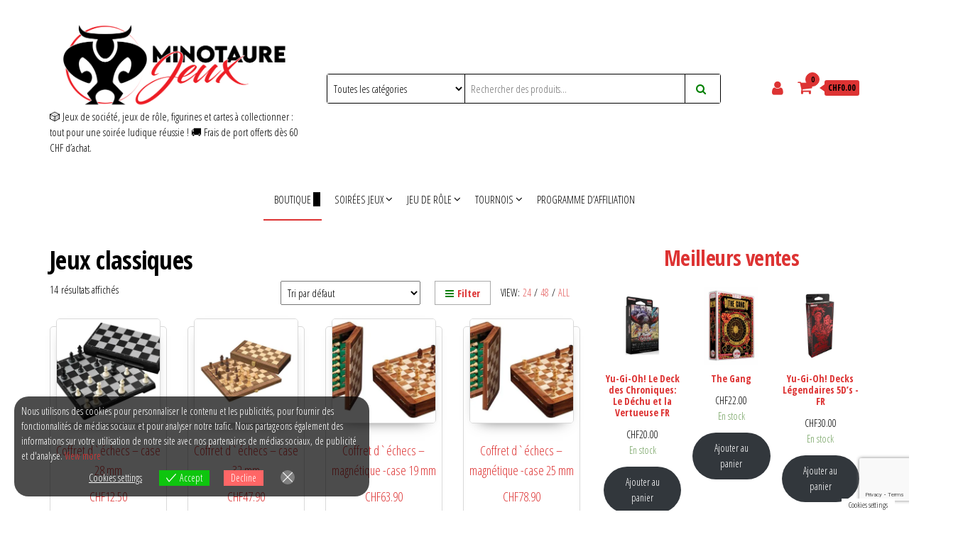

--- FILE ---
content_type: text/html; charset=UTF-8
request_url: https://minotaurejeux.ch/categorie-produit/jeux-classiques/
body_size: 58700
content:
<!DOCTYPE html>
<html lang="fr-FR">
    <head>
        <meta charset="UTF-8">
        <meta name="viewport" content="width=device-width, initial-scale=1">
        <link rel="profile" href="https://gmpg.org/xfn/11">
		<style id="jetpack-boost-critical-css">@media all{a{text-decoration:none}.center-cart-middle{width:450px;height:auto;position:fixed;top:calc(50% - 135px);left:calc(50% - 225px);padding:20px;background-color:#fff;border-radius:5px;-webkit-box-shadow:0 0 9px 0 rgba(0,0,0,.75);-moz-box-shadow:0 0 9px 0 rgba(0,0,0,.75);box-shadow:0 0 9px 0 rgba(0,0,0,.75);z-index:99999}.middle-cart{display:none;z-index:9999}#middle-cart-overlay{position:fixed;top:0;left:0;right:0;bottom:0;background-color:rgba(0,0,0,.42);z-index:9999}#middle-cart-close{position:absolute;top:-8px;right:-8px;background-color:#e70000;color:#fff;border-radius:20px;font-size:14px;width:26px;height:26px;line-height:26px}#return-to-top{position:fixed;bottom:20px;right:20px;background:#000;background:rgba(0,0,0,.7);width:50px;height:50px;display:block;text-decoration:none;-webkit-border-radius:35px;-moz-border-radius:35px;border-radius:35px;display:none}#return-to-top i{color:#fff;margin:0;position:relative;left:16px;top:10px;font-size:20px}a.canvas-toggle-nav.bars{float:right;height:34px;font-size:14px;font-weight:600;line-height:34px;padding:0 14px;border:1px solid #aaa;margin:0 0 0 20px;text-align:center}.canvas-toggle-nav i.fa.fa-bars{margin-right:5px}.woocommerce-perpage{float:right;height:34px;font-size:14px;font-weight:400;line-height:34px;padding:0 14px;text-transform:uppercase}.woocommerce-perpage a{margin:0 4px;opacity:.8}.woocommerce-perpage span:last-child{display:none}}@media all{.woocommerce img,.woocommerce-page img{height:auto;max-width:100%}.woocommerce ul.products,.woocommerce-page ul.products{clear:both}.woocommerce ul.products::after,.woocommerce ul.products::before,.woocommerce-page ul.products::after,.woocommerce-page ul.products::before{content:" ";display:table}.woocommerce ul.products::after,.woocommerce-page ul.products::after{clear:both}.woocommerce ul.products li.product,.woocommerce-page ul.products li.product{float:left;margin:0 3.8% 2.992em 0;padding:0;position:relative;width:22.05%;margin-left:0}.woocommerce ul.products li.first,.woocommerce-page ul.products li.first{clear:both}.woocommerce ul.products li.last,.woocommerce-page ul.products li.last{margin-right:0}}@media only screen and (max-width:768px){.woocommerce ul.products[class*=columns-] li.product,.woocommerce-page ul.products[class*=columns-] li.product{width:48%;float:left;clear:both;margin:0 0 2.992em}.woocommerce ul.products[class*=columns-] li.product:nth-child(2n),.woocommerce-page ul.products[class*=columns-] li.product:nth-child(2n){float:right;clear:none!important}}@media all{@font-face{font-family:Eu-cookies-bar;font-weight:400;font-style:normal}@media screen and (-webkit-min-device-pixel-ratio:0){@font-face{font-family:Eu-cookies-bar}}[class*=" eu-cookies-bar-"]:after,[class*=" eu-cookies-bar-"]:before,[class^=eu-cookies-bar-]:after,[class^=eu-cookies-bar-]:before{font-family:Eu-cookies-bar;font-size:inherit;font-style:normal;margin:0;padding:0}.eu-cookies-bar-close:before{content:""}}@media all{.eu-cookies-bar-cookies-bar-settings-wrap,.eu-cookies-bar-cookies-bar-settings-wrap *{box-sizing:border-box}.eu-cookies-bar-cookies-settings-call-container.eu-cookies-bar-cookies-settings-call-position-right{right:20px}.eu-cookies-bar-cookies-settings-call-container{position:fixed;z-index:99;bottom:0;background:#fff;font-size:11px;padding:0 10px}.eu-cookies-bar-cookies-bar-settings-wrap{position:fixed;top:0;left:0;right:0;bottom:0;z-index:9999999999999;display:none}.eu-cookies-bar-cookies-bar-settings-wrap-container{position:relative;width:100%;height:100%;vertical-align:middle;display:flex;justify-content:center;align-items:center;align-content:center}.eu-cookies-bar-cookies-bar-settings-overlay{position:absolute;background:rgba(1,1,1,.6);top:0;left:0;right:0;bottom:0}.eu-cookies-bar-cookies-bar-settings{position:relative;width:500px;height:500px;background:#fff;margin:0 auto;overflow:hidden;font-size:14px}.eu-cookies-bar-cookies-bar-settings-header{position:relative;display:block;width:100%;text-align:center;font-size:18px;color:#fff;padding:10px 48px;background:rgba(87,180,229,.95)}.eu-cookies-bar-cookies-bar-settings-header .eu-cookies-bar-cookies-bar-settings-close{position:absolute;top:11px;right:11px;line-height:1}.eu-cookies-bar-cookies-bar-settings-header .eu-cookies-bar-cookies-bar-settings-close:before{font-size:24px}.eu-cookies-bar-cookies-bar-settings-nav{display:flex;width:100%}.eu-cookies-bar-cookies-bar-settings-nav div{width:50%;background:#dcdcdc;text-align:center;padding:5px;color:#000}.eu-cookies-bar-cookies-bar-settings-nav .eu-cookies-bar-cookies-bar-settings-nav-active{background:#fff;color:#000}.eu-cookies-bar-cookies-bar-settings-content{overflow:auto;width:100%;max-height:370px;padding:10px}.eu-cookies-bar-cookies-bar-settings table{table-layout:fixed;width:100%}.eu-cookies-bar-cookies-bar-settings tr td{width:inherit;overflow:hidden;padding:4px 8px}.eu-cookies-bar-cookies-bar-settings th{text-align:center;padding:4px}.eu-cookies-bar-cookies-bar-settings tr th:last-child{width:60px;text-align:center}.eu-cookies-bar-cookies-bar-settings tr td:last-child{width:60px;text-align:center}.eu-cookies-bar-cookies-bar-settings tr td:first-child{overflow:hidden}.eu-cookies-bar-cookies-bar-settings tr td input{margin:4px auto;padding:0}.eu-cookies-bar-cookies-bar-settings-policy{padding:10px}.eu-cookies-bar-cookies-bar-settings-content-child-inactive{display:none}.eu-cookies-bar-cookies-bar-settings-save-button{position:absolute;bottom:10px;right:10px;padding:4px 8px;border-radius:3px}}@media all{.pinterest-for-woocommerce-image-wrapper{left:10px;position:absolute;top:10px;z-index:50;opacity:0;visibility:hidden}@media (hover:none){.pinterest-for-woocommerce-image-wrapper{opacity:1;visibility:visible}}}@media all{.wp-block-button__link{align-content:center;box-sizing:border-box;display:inline-block;height:100%;text-align:center;width:100%;word-break:break-word}:where(.wp-block-button__link){border-radius:9999px;box-shadow:none;padding:calc(.667em + 2px) calc(1.333em + 2px);text-decoration:none}ul{box-sizing:border-box}.has-text-align-center{text-align:center}.screen-reader-text{border:0;clip-path:inset(50%);height:1px;margin:-1px;overflow:hidden;padding:0;position:absolute;width:1px;word-wrap:normal!important}}@media all{.fa{color:green;margin-right:5px}}@media all{.screen-reader-text{clip:rect(1px,1px,1px,1px);height:1px;overflow:hidden;position:absolute!important;width:1px;word-wrap:normal!important}.woocommerce ul.products{margin:0 0 1em;padding:0;list-style:none outside;clear:both}.woocommerce ul.products::after,.woocommerce ul.products::before{content:" ";display:table}.woocommerce ul.products::after{clear:both}.woocommerce ul.products li{list-style:none outside}.woocommerce ul.products li.product .woocommerce-loop-category__title{padding:.5em 0;margin:0;font-size:1em}.woocommerce ul.products li.product a{text-decoration:none}.woocommerce ul.products li.product a img{width:100%;height:auto;display:block;margin:0 0 1em;box-shadow:none}}@media all{html{font-family:sans-serif;-ms-text-size-adjust:100%;-webkit-text-size-adjust:100%}body{margin:0}article,aside,nav{display:block}a{background-color:transparent}strong{font-weight:700}h1{font-size:2em;margin:.67em 0}mark{background:#ff0;color:#000}img{border:0}button,input,select{color:inherit;font:inherit;margin:0}button{overflow:visible}button,select{text-transform:none}button{-webkit-appearance:button}input{line-height:normal}input[type=checkbox]{-webkit-box-sizing:border-box;-moz-box-sizing:border-box;box-sizing:border-box;padding:0}table{border-collapse:collapse;border-spacing:0}td,th{padding:0}*{-webkit-box-sizing:border-box;-moz-box-sizing:border-box;box-sizing:border-box}:after,:before{-webkit-box-sizing:border-box;-moz-box-sizing:border-box;box-sizing:border-box}html{font-size:10px}body{font-family:"Helvetica Neue",Helvetica,Arial,sans-serif;font-size:14px;line-height:1.42857143;color:#333;background-color:#fff}button,input,select{font-family:inherit;font-size:inherit;line-height:inherit}a{color:#337ab7;text-decoration:none}img{vertical-align:middle}h1,h2,h3{font-family:inherit;font-weight:500;line-height:1.1;color:inherit}h1,h2,h3{margin-top:20px;margin-bottom:10px}h1{font-size:36px}h2{font-size:30px}h3{font-size:24px}p{margin:0 0 10px}mark{background-color:#fcf8e3;padding:.2em}.text-center{text-align:center}ul{margin-top:0;margin-bottom:10px}ul ul{margin-bottom:0}.list-unstyled{padding-left:0;list-style:none}.container{margin-right:auto;margin-left:auto;padding-left:15px;padding-right:15px}@media (min-width:768px){.container{width:750px}}@media (min-width:992px){.container{width:970px}}@media (min-width:1200px){.container{width:1170px}}.container-fluid{margin-right:auto;margin-left:auto;padding-left:15px;padding-right:15px}.row{margin-left:-15px;margin-right:-15px}.col-md-2,.col-md-4,.col-md-6,.col-md-8,.col-xs-12{position:relative;min-height:1px;padding-left:15px;padding-right:15px}.col-xs-12{float:left}.col-xs-12{width:100%}@media (min-width:992px){.col-md-2,.col-md-4,.col-md-6,.col-md-8{float:left}.col-md-8{width:66.66666667%}.col-md-6{width:50%}.col-md-4{width:33.33333333%}.col-md-2{width:16.66666667%}}label{display:inline-block;max-width:100%;margin-bottom:5px;font-weight:700}input[type=checkbox]{margin:4px 0 0;line-height:normal}.dropdown{position:relative}.dropdown-menu{position:absolute;top:100%;left:0;z-index:1000;display:none;float:left;min-width:160px;padding:5px 0;margin:2px 0 0;list-style:none;font-size:14px;text-align:left;background-color:#fff;border:1px solid #ccc;border:1px solid rgba(0,0,0,.15);border-radius:4px;-webkit-box-shadow:0 6px 12px rgba(0,0,0,.175);box-shadow:0 6px 12px rgba(0,0,0,.175);-webkit-background-clip:padding-box;background-clip:padding-box}.dropdown-menu>li>a{display:block;padding:3px 20px;clear:both;font-weight:400;line-height:1.42857143;color:#333;white-space:nowrap}.nav{margin-bottom:0;padding-left:0;list-style:none}.nav>li{position:relative;display:block}.nav>li>a{position:relative;display:block;padding:10px 15px}.navbar{position:relative;min-height:50px;margin-bottom:20px;border:1px solid transparent}@media (min-width:768px){.navbar{border-radius:4px}}@media (min-width:768px){.navbar-header{float:left}}.container>.navbar-header{margin-right:-15px;margin-left:-15px}@media (min-width:768px){.container>.navbar-header{margin-right:0;margin-left:0}}.navbar-brand{float:left;padding:15px 15px;font-size:18px;line-height:20px;height:50px}@media (min-width:768px){.navbar>.container .navbar-brand{margin-left:-15px}}.navbar-nav{margin:7.5px -15px}.navbar-nav>li>a{padding-top:10px;padding-bottom:10px;line-height:20px}@media (min-width:768px){.navbar-nav{float:left;margin:0}.navbar-nav>li{float:left}.navbar-nav>li>a{padding-top:15px;padding-bottom:15px}}.navbar-nav>li>.dropdown-menu{margin-top:0;border-top-right-radius:0;border-top-left-radius:0}.navbar-default{background-color:#f8f8f8;border-color:#e7e7e7}.navbar-default .navbar-brand{color:#777}.navbar-default .navbar-nav>li>a{color:#777}.navbar-default .navbar-nav>.active>a{color:#555;background-color:#e7e7e7}.container-fluid:after,.container-fluid:before,.container:after,.container:before,.nav:after,.nav:before,.navbar-header:after,.navbar-header:before,.navbar:after,.navbar:before,.row:after,.row:before{content:" ";display:table}.container-fluid:after,.container:after,.nav:after,.navbar-header:after,.navbar:after,.row:after{clear:both}@-ms-viewport{width:device-width}.visible-xs{display:none!important}@media (max-width:767px){.visible-xs{display:block!important}}@media (max-width:767px){.hidden-xs{display:none!important}}}@media all{img{max-width:100%;height:auto}table{width:100%;border-collapse:collapse}th{font-weight:700}td,th{padding:6px}.screen-reader-text{clip:rect(1px,1px,1px,1px);clip-path:polygon(0px 0px,0px 0px,0px 0px,0px 0px);position:absolute!important;white-space:nowrap;height:1px;width:1px;overflow:hidden}html{-ms-overflow-x:hidden;overflow-x:hidden;overflow-y:scroll}body{font-family:"Open Sans Condensed","Helvetica Neue",helvetica,arial,sans-serif;padding:0;color:#404040;font-weight:300;line-height:1.6;font-size:18px;word-wrap:break-word}a{text-decoration:none;color:#fdb907}h1,h2,h3{word-wrap:break-word;font-weight:700;letter-spacing:-.02em}.main-container{background-color:#fff}@media (min-width:768px){li.menu-item-has-children>a:before{font-family:FontAwesome;content:"";margin-left:10px;font-size:15px;right:2px;position:absolute}li.menu-item-has-children>a.dropdown-item:before{right:6px}li li ul.dropdown-menu{left:100%;top:0}.navbar-nav>li>a{padding-top:20px;padding-bottom:20px}.dropdown-menu{display:block;opacity:0;visibility:hidden}#site-navigation .container{padding-left:0;padding-right:0}.navbar-default .navbar-nav>.active>a{background-color:transparent}.menu-container{width:100%}.navbar-center{width:100%;text-align:center}.navbar-center>li{float:none;display:inline-block}.dropdown-menu{display:block;opacity:0}.site-branding-logo,.site-branding-text{float:left;margin-right:10px}}@media (max-width:767px){.heading-row{flex-wrap:wrap}.site-branding-logo,.site-branding-text{text-align:center;margin-bottom:15px}div#my-menu{z-index:99999;overflow:hidden}#my-menu .navbar-nav>li>a{display:block;max-height:60px;padding:15px 20px}#my-menu .dropdown-menu>li>a{padding:15px 20px}#my-menu .dropdown-menu{border-radius:0;-webkit-box-shadow:none;box-shadow:none;opacity:0;visibility:hidden}.open-panel{width:32px;height:32px;position:absolute;top:10px;right:20px;-webkit-transform:rotate(0);-moz-transform:rotate(0);-o-transform:rotate(0);transform:rotate(0)}.brand-absolute{position:relative;right:20px;padding:0;bottom:-30px;font-size:11px;float:right;display:inline-block;height:auto;width:32px;text-align:center;line-height:13px;margin-top:5px}.open-panel span{display:block;position:absolute;height:3px;width:100%;background:#000;opacity:1;left:0;-webkit-transform:rotate(0);-moz-transform:rotate(0);-o-transform:rotate(0);transform:rotate(0)}.open-panel span:first-child{top:0;-webkit-transform-origin:left center;-moz-transform-origin:left center;-o-transform-origin:left center;transform-origin:left center}.open-panel span:nth-child(2){top:9px;-webkit-transform-origin:left center;-moz-transform-origin:left center;-o-transform-origin:left center;transform-origin:left center}.open-panel span:nth-child(3){top:18px;-webkit-transform-origin:left center;-moz-transform-origin:left center;-o-transform-origin:left center;transform-origin:left center}.mobile-account .header-my-account,.mobile-cart .header-cart{position:relative;float:right;display:block;top:0;left:auto;margin-top:0;padding:15px 5px;margin-right:0;right:30px;line-height:initial}}.dropdown-menu>li>a{border-bottom:0;padding:5px 20px 5px 10px}#site-navigation{min-height:60px}.navbar-nav>li>a{border-bottom:0;text-transform:uppercase;vertical-align:middle;display:inline-block;max-height:60px}.nav>li.active>a:after{position:absolute;content:"";bottom:0;left:0;width:100%;height:2px;background-color:#fdb907}article{clear:both;float:left;margin-bottom:10px;width:100%}input{background-color:#fff;padding:8px;color:#464a4c;border-radius:0}input[type=text]{background-image:-webkit-linear-gradient(rgba(255,255,255,0),rgba(255,255,255,0));border:1px solid #bbb;-webkit-border-radius:3px;border-radius:3px;display:block;width:100%}select{max-width:100%;padding:5px;color:#000}#sidebar{display:inline-block;max-width:100%}.page-area{padding-top:15px}.widget{word-wrap:break-word;-webkit-hyphens:auto;-moz-hyphens:auto;hyphens:auto;margin-bottom:20px;position:relative}.widget ul{padding-left:0;list-style-type:none}.widget ul li{margin:4px 0 0;padding:0 0 4px;border-bottom:1px solid rgba(0,0,0,.08)}.widget ul li:last-child{border-bottom:none}title:before{content:"";position:absolute;top:50%;height:1px;background-color:#e2e2e2;left:0;right:0}.site-title{margin:0;padding:0;font-size:28px;line-height:32px;word-wrap:break-word;font-weight:700;color:#000;letter-spacing:-.02em}.site-description{font-size:15px;line-height:22px;margin:0;position:relative;display:inline-block}.site-branding-logo a{border:none;z-index:99;position:relative}.site-branding-logo img{width:auto}.site-branding-text{z-index:99;position:relative}.site-heading{padding-left:15px;padding-right:15px}.navbar{margin-bottom:0}.main-menu{position:relative}#site-navigation{background-color:#fff;border-top:1px solid #e2e2e2;border-bottom:1px solid #e2e2e2;border-left:none;border-right:none}#site-navigation,nav a{color:#000;border-radius:0}#site-navigation .container{position:relative}.site-header{padding:30px 0;background-color:#fff}.header-search-form{position:relative;display:inline-block;width:100%;border:1px solid;border-radius:3px;border-color:#d9d9d9;height:42px;background-color:#fff}select.header-search-select{width:35%;display:inline-block;border:none;float:left;border-right:1px solid;border-radius:0;border-color:#d9d9d9;height:40px;background-color:#fff}input.header-search-input{width:65%;display:inline-block;border:none;float:left;height:40px;border-radius:0;right:0;position:relative}button.header-search-button{border:none;color:inherit;position:absolute;right:0;padding:0 15px;font-size:15px;line-height:40px;top:0;border-left:1px solid;border-color:#d9d9d9;height:40px;border-radius:0}button{box-shadow:none;border:1px solid;border-radius:3px;padding:10px 20px;color:#fdb907;background-color:transparent;font-weight:400}.woocommerce ul.products li.product .woocommerce-loop-category__title{font-weight:400}.woocommerce ul.products li{border-bottom:0}.woocommerce ul.products li.product.product-category{padding-bottom:0}.woocommerce ul.products li.product.product-category a img{margin:0}.woocommerce ul.products li.product.product-category{padding:0}.woocommerce ul.products li.product,.woocommerce-page ul.products li.product{text-align:center;border:1px solid;padding:8px;border-radius:5px;border-color:#d9d9d9;margin-top:15px!important}.woocommerce ul.products li.product a img{-webkit-box-shadow:0 11px 23px -15px rgba(0,0,0,.75);-moz-box-shadow:0 10px 20px -15px rgba(0,0,0,.75);box-shadow:0 10px 20px -15px rgba(0,0,0,.75);border:1px solid;border-radius:5px;border-color:#d9d9d9;margin-top:-20px;margin-bottom:15px}.woocommerce mark{background-color:transparent;color:inherit}.heading-row{display:flex;float:none;align-items:center;justify-content:space-between;position:relative}.header-right{min-width:150px;padding-left:0}.header-right .fa,.mobile-account .fa,.mobile-cart .fa{font-family:fontawesome!important;font-weight:initial!important}.header-cart,.header-my-account{float:right;display:block}.header-my-account{padding-right:15px}.header-my-account a,a.cart-contents i{color:#000;font-size:22px;line-height:22px;position:relative}.amount-cart{color:#000;background:#fdb907;position:relative;font-size:12px;padding:2px 5px;border-radius:3px;margin-left:10px;bottom:3px;font-weight:700;display:inline-block;line-height:1.5}.amount-cart:before{position:absolute;content:"";width:0;height:0;border-bottom:5px solid transparent;border-top:5px solid transparent;border-right:7px solid #fdb907;top:calc(50% - 5px);right:100%}.cart-contents span.count{font-size:10px;padding:0;color:#000;font-weight:700;background-color:#fdb907;border-radius:15px;line-height:18px;margin:0;position:absolute;top:-10px;right:-11px;font-style:initial;height:20px;min-width:20px;text-align:center;font-family:"Open Sans Condensed","Helvetica Neue",helvetica,arial,sans-serif;border:1px solid transparent}ul.site-header-cart{opacity:0;display:none;position:absolute;z-index:50}.woocommerce ul.products li{border-bottom:0}.woocommerce ul.products li.product .woocommerce-loop-category__title{position:absolute;bottom:0;width:100%;background-color:rgba(255,255,255,.77);margin:0 0 1em}}@media all{@font-face{font-family:FontAwesome;font-weight:400;font-style:normal}.fa{display:inline-block;font:normal normal normal 14px/1 FontAwesome;font-size:inherit;text-rendering:auto;-webkit-font-smoothing:antialiased;-moz-osx-font-smoothing:grayscale}.fa-search:before{content:""}.fa-times:before{content:""}.fa-chevron-up:before{content:""}.fa-bars:before{content:""}.fa-shopping-bag:before{content:""}.fa-user-circle-o:before{content:""}}@media all{del .woocommerce-Price-amount{display:inline}}@media all{.wc-block-grid__products .wc-block-grid__product-image{display:block;position:relative;text-decoration:none}.wc-block-grid__products .wc-block-grid__product-image img{height:auto;max-width:100%;width:100%}.wc-block-grid__product-title{color:inherit;display:block;font-family:inherit;font-size:inherit;font-weight:700;line-height:1.2;padding:0}.wc-block-grid__product-price{display:block}.wc-block-grid__product-add-to-cart.wp-block-button{white-space:normal;word-break:break-word}.wc-block-grid__product-add-to-cart.wp-block-button .wp-block-button__link{display:inline-flex;font-size:1em;justify-content:center;text-align:center;white-space:normal;word-break:break-word}.wc-block-grid .wc-block-grid__product-onsale{background:#fff;border:1px solid #43454b;border-radius:4px;color:#43454b;display:inline-block;font-size:.875em;font-weight:600;left:auto;padding:.25em .75em;position:absolute;right:4px;text-align:center;text-transform:uppercase;top:4px;width:auto;z-index:9}.wc-block-grid__product .wc-block-grid__product-image,.wc-block-grid__product .wc-block-grid__product-link{display:inline-block;position:relative}.wc-block-grid__product .wc-block-grid__product-image:not(.wc-block-components-product-image),.wc-block-grid__product .wc-block-grid__product-title{margin:0 0 12px}.wc-block-grid__product .wc-block-grid__product-add-to-cart,.wc-block-grid__product .wc-block-grid__product-onsale,.wc-block-grid__product .wc-block-grid__product-price{margin:0 auto 12px}.screen-reader-text{clip:rect(1px,1px,1px,1px);word-wrap:normal!important;border:0;clip-path:inset(50%);height:1px;margin:-1px;overflow:hidden;overflow-wrap:normal!important;padding:0;position:absolute!important;width:1px}}@media all{.wc-block-grid{text-align:center}.wc-block-grid__products{background-clip:padding-box;display:flex;flex-wrap:wrap;margin:0-8px 16px;padding:0}.wc-block-grid__product{border-bottom:16px solid transparent;border-left:8px solid transparent;border-right:8px solid transparent;box-sizing:border-box;float:none;list-style:none;margin:0;padding:0;position:relative;text-align:center;width:auto}.wc-block-grid__product.wc-block-grid__product{box-sizing:border-box}.wc-block-grid.has-3-columns .wc-block-grid__product{flex:1 0 33.3333333333%;max-width:33.3333333333%}.wc-block-grid.has-3-columns:not(.alignwide):not(.alignfull){font-size:.92em}@media (max-width:480px){.wc-block-grid.has-3-columns .wc-block-grid__products{display:block}.wc-block-grid.has-3-columns .wc-block-grid__product{flex:1 0 100%;margin-left:auto;margin-right:auto;max-width:100%;padding:0}}@media (min-width:481px) and (max-width:600px){.wc-block-grid.has-3-columns .wc-block-grid__product{flex:1 0 50%;margin:0 0 24px;max-width:50%;padding:0}.wc-block-grid.has-3-columns .wc-block-grid__product:nth-child(odd){padding-right:8px}.wc-block-grid.has-3-columns .wc-block-grid__product:nth-child(2n){padding-left:8px}}}</style>	
<meta name='robots' content='index, follow, max-image-preview:large, max-snippet:-1, max-video-preview:-1' />

	<!-- This site is optimized with the Yoast SEO plugin v26.8 - https://yoast.com/product/yoast-seo-wordpress/ -->
	<title>Archives des Jeux classiques -</title>
	<link rel="canonical" href="https://minotaurejeux.ch/categorie-produit/jeux-classiques/" />
	<meta property="og:locale" content="fr_FR" />
	<meta property="og:type" content="article" />
	<meta property="og:title" content="Archives des Jeux classiques -" />
	<meta property="og:url" content="https://minotaurejeux.ch/categorie-produit/jeux-classiques/" />
	<meta name="twitter:card" content="summary_large_image" />
	<meta name="twitter:site" content="@MinotaureJ" />
	<script data-jetpack-boost="ignore" type="application/ld+json" class="yoast-schema-graph">{"@context":"https://schema.org","@graph":[{"@type":"CollectionPage","@id":"https://minotaurejeux.ch/categorie-produit/jeux-classiques/","url":"https://minotaurejeux.ch/categorie-produit/jeux-classiques/","name":"Archives des Jeux classiques -","isPartOf":{"@id":"https://minotaurejeux.ch/#website"},"primaryImageOfPage":{"@id":"https://minotaurejeux.ch/categorie-produit/jeux-classiques/#primaryimage"},"image":{"@id":"https://minotaurejeux.ch/categorie-produit/jeux-classiques/#primaryimage"},"thumbnailUrl":"https://i0.wp.com/minotaurejeux.ch/wp-content/uploads/2020/12/592737.jpg?fit=639%2C500&ssl=1","breadcrumb":{"@id":"https://minotaurejeux.ch/categorie-produit/jeux-classiques/#breadcrumb"},"inLanguage":"fr-FR"},{"@type":"ImageObject","inLanguage":"fr-FR","@id":"https://minotaurejeux.ch/categorie-produit/jeux-classiques/#primaryimage","url":"https://i0.wp.com/minotaurejeux.ch/wp-content/uploads/2020/12/592737.jpg?fit=639%2C500&ssl=1","contentUrl":"https://i0.wp.com/minotaurejeux.ch/wp-content/uploads/2020/12/592737.jpg?fit=639%2C500&ssl=1","width":639,"height":500},{"@type":"BreadcrumbList","@id":"https://minotaurejeux.ch/categorie-produit/jeux-classiques/#breadcrumb","itemListElement":[{"@type":"ListItem","position":1,"name":"Accueil","item":"https://minotaurejeux.ch/"},{"@type":"ListItem","position":2,"name":"Jeux classiques"}]},{"@type":"WebSite","@id":"https://minotaurejeux.ch/#website","url":"https://minotaurejeux.ch/","name":"Minotaure Jeux","description":"🎲 Jeux de société, jeux de rôle, figurines et cartes à collectionner : tout pour une soirée ludique réussie ! 🚚 Frais de port offerts dès 60 CHF d’achat.","publisher":{"@id":"https://minotaurejeux.ch/#organization"},"potentialAction":[{"@type":"SearchAction","target":{"@type":"EntryPoint","urlTemplate":"https://minotaurejeux.ch/?s={search_term_string}"},"query-input":{"@type":"PropertyValueSpecification","valueRequired":true,"valueName":"search_term_string"}}],"inLanguage":"fr-FR"},{"@type":"Organization","@id":"https://minotaurejeux.ch/#organization","name":"Minotaure Jeux","url":"https://minotaurejeux.ch/","logo":{"@type":"ImageObject","inLanguage":"fr-FR","@id":"https://minotaurejeux.ch/#/schema/logo/image/","url":"https://minotaurejeux.ch/wp-content/uploads/2020/10/LOGO-MINOTAURE-Jeux-positif-transparent-e1604361476651.png","contentUrl":"https://minotaurejeux.ch/wp-content/uploads/2020/10/LOGO-MINOTAURE-Jeux-positif-transparent-e1604361476651.png","width":1000,"height":1000,"caption":"Minotaure Jeux"},"image":{"@id":"https://minotaurejeux.ch/#/schema/logo/image/"},"sameAs":["https://www.facebook.com/minotaure.jeux","https://x.com/MinotaureJ","https://www.instagram.com/minotaure_jeux/?hl=fr","https://www.youtube.com/channel/UCEiQVknELsX9ddpODIu4y_Q"]}]}</script>
	<!-- / Yoast SEO plugin. -->


<link rel='dns-prefetch' href='//static.addtoany.com' />
<link rel='dns-prefetch' href='//assets.pinterest.com' />
<link rel='dns-prefetch' href='//capi-automation.s3.us-east-2.amazonaws.com' />
<link rel='dns-prefetch' href='//fonts.googleapis.com' />
<link rel='preconnect' href='//i0.wp.com' />
<link href='https://fonts.gstatic.com' crossorigin rel='preconnect' />
<link rel="alternate" type="application/rss+xml" title=" &raquo; Flux" href="https://minotaurejeux.ch/feed/" />
<link rel="alternate" type="application/rss+xml" title=" &raquo; Flux des commentaires" href="https://minotaurejeux.ch/comments/feed/" />
<link rel="alternate" type="application/rss+xml" title="Flux pour  &raquo; Jeux classiques Catégorie" href="https://minotaurejeux.ch/categorie-produit/jeux-classiques/feed/" />
<style id='wp-img-auto-sizes-contain-inline-css' type='text/css'>
img:is([sizes=auto i],[sizes^="auto," i]){contain-intrinsic-size:3000px 1500px}
/*# sourceURL=wp-img-auto-sizes-contain-inline-css */
</style>
<noscript><link rel='stylesheet' id='wdp_cart-summary-css' href='https://minotaurejeux.ch/wp-content/plugins/advanced-dynamic-pricing-for-woocommerce/BaseVersion/assets/css/cart-summary.css?ver=4.10.5' type='text/css' media='all' />
</noscript><link data-media="all" onload="this.media=this.dataset.media; delete this.dataset.media; this.removeAttribute( &apos;onload&apos; );" rel='stylesheet' id='wdp_cart-summary-css' href='https://minotaurejeux.ch/wp-content/plugins/advanced-dynamic-pricing-for-woocommerce/BaseVersion/assets/css/cart-summary.css?ver=4.10.5' type='text/css' media="not all" />
<noscript><link rel='stylesheet' id='berocket_mm_quantity_style-css' href='https://minotaurejeux.ch/wp-content/plugins/minmax-quantity-for-woocommerce/css/shop.css?ver=1.3.8.3' type='text/css' media='all' />
</noscript><link data-media="all" onload="this.media=this.dataset.media; delete this.dataset.media; this.removeAttribute( &apos;onload&apos; );" rel='stylesheet' id='berocket_mm_quantity_style-css' href='https://minotaurejeux.ch/wp-content/plugins/minmax-quantity-for-woocommerce/css/shop.css?ver=1.3.8.3' type='text/css' media="not all" />
<noscript><link rel='stylesheet' id='woosb-blocks-css' href='https://minotaurejeux.ch/wp-content/plugins/woo-product-bundle/assets/css/blocks.css?ver=8.4.3' type='text/css' media='all' />
</noscript><link data-media="all" onload="this.media=this.dataset.media; delete this.dataset.media; this.removeAttribute( &apos;onload&apos; );" rel='stylesheet' id='woosb-blocks-css' href='https://minotaurejeux.ch/wp-content/plugins/woo-product-bundle/assets/css/blocks.css?ver=8.4.3' type='text/css' media="not all" />
<noscript><link rel='stylesheet' id='acfwf-wc-cart-block-integration-css' href='https://minotaurejeux.ch/wp-content/plugins/advanced-coupons-for-woocommerce-free/dist/assets/index-467dde24.css?ver=1766040196' type='text/css' media='all' />
</noscript><link data-media="all" onload="this.media=this.dataset.media; delete this.dataset.media; this.removeAttribute( &apos;onload&apos; );" rel='stylesheet' id='acfwf-wc-cart-block-integration-css' href='https://minotaurejeux.ch/wp-content/plugins/advanced-coupons-for-woocommerce-free/dist/assets/index-467dde24.css?ver=1766040196' type='text/css' media="not all" />
<noscript><link rel='stylesheet' id='acfwf-wc-checkout-block-integration-css' href='https://minotaurejeux.ch/wp-content/plugins/advanced-coupons-for-woocommerce-free/dist/assets/index-2a7d8588.css?ver=1766040196' type='text/css' media='all' />
</noscript><link data-media="all" onload="this.media=this.dataset.media; delete this.dataset.media; this.removeAttribute( &apos;onload&apos; );" rel='stylesheet' id='acfwf-wc-checkout-block-integration-css' href='https://minotaurejeux.ch/wp-content/plugins/advanced-coupons-for-woocommerce-free/dist/assets/index-2a7d8588.css?ver=1766040196' type='text/css' media="not all" />
<noscript><link rel='stylesheet' id='jquery-tiptip-css' href='https://minotaurejeux.ch/wp-content/plugins/booking-activities/lib/jquery-tiptip/tipTip.min.css?ver=1.3' type='text/css' media='all' />
</noscript><link data-media="all" onload="this.media=this.dataset.media; delete this.dataset.media; this.removeAttribute( &apos;onload&apos; );" rel='stylesheet' id='jquery-tiptip-css' href='https://minotaurejeux.ch/wp-content/plugins/booking-activities/lib/jquery-tiptip/tipTip.min.css?ver=1.3' type='text/css' media="not all" />
<style id='wp-emoji-styles-inline-css' type='text/css'>

	img.wp-smiley, img.emoji {
		display: inline !important;
		border: none !important;
		box-shadow: none !important;
		height: 1em !important;
		width: 1em !important;
		margin: 0 0.07em !important;
		vertical-align: -0.1em !important;
		background: none !important;
		padding: 0 !important;
	}
/*# sourceURL=wp-emoji-styles-inline-css */
</style>
<noscript><link rel='stylesheet' id='wp-block-library-css' href='https://minotaurejeux.ch/wp-includes/css/dist/block-library/style.min.css?ver=48a33cce5ad0fef5cef6f11b778df667' type='text/css' media='all' />
</noscript><link data-media="all" onload="this.media=this.dataset.media; delete this.dataset.media; this.removeAttribute( &apos;onload&apos; );" rel='stylesheet' id='wp-block-library-css' href='https://minotaurejeux.ch/wp-includes/css/dist/block-library/style.min.css?ver=48a33cce5ad0fef5cef6f11b778df667' type='text/css' media="not all" />
<style id='classic-theme-styles-inline-css' type='text/css'>
/*! This file is auto-generated */
.wp-block-button__link{color:#fff;background-color:#32373c;border-radius:9999px;box-shadow:none;text-decoration:none;padding:calc(.667em + 2px) calc(1.333em + 2px);font-size:1.125em}.wp-block-file__button{background:#32373c;color:#fff;text-decoration:none}
/*# sourceURL=/wp-includes/css/classic-themes.min.css */
</style>
<noscript><link rel='stylesheet' id='acfw-blocks-frontend-css' href='https://minotaurejeux.ch/wp-content/plugins/advanced-coupons-for-woocommerce-free/css/acfw-blocks-frontend.css?ver=4.7.1' type='text/css' media='all' />
</noscript><link data-media="all" onload="this.media=this.dataset.media; delete this.dataset.media; this.removeAttribute( &apos;onload&apos; );" rel='stylesheet' id='acfw-blocks-frontend-css' href='https://minotaurejeux.ch/wp-content/plugins/advanced-coupons-for-woocommerce-free/css/acfw-blocks-frontend.css?ver=4.7.1' type='text/css' media="not all" />
<style id='global-styles-inline-css' type='text/css'>
:root{--wp--preset--aspect-ratio--square: 1;--wp--preset--aspect-ratio--4-3: 4/3;--wp--preset--aspect-ratio--3-4: 3/4;--wp--preset--aspect-ratio--3-2: 3/2;--wp--preset--aspect-ratio--2-3: 2/3;--wp--preset--aspect-ratio--16-9: 16/9;--wp--preset--aspect-ratio--9-16: 9/16;--wp--preset--color--black: #000000;--wp--preset--color--cyan-bluish-gray: #abb8c3;--wp--preset--color--white: #ffffff;--wp--preset--color--pale-pink: #f78da7;--wp--preset--color--vivid-red: #cf2e2e;--wp--preset--color--luminous-vivid-orange: #ff6900;--wp--preset--color--luminous-vivid-amber: #fcb900;--wp--preset--color--light-green-cyan: #7bdcb5;--wp--preset--color--vivid-green-cyan: #00d084;--wp--preset--color--pale-cyan-blue: #8ed1fc;--wp--preset--color--vivid-cyan-blue: #0693e3;--wp--preset--color--vivid-purple: #9b51e0;--wp--preset--gradient--vivid-cyan-blue-to-vivid-purple: linear-gradient(135deg,rgb(6,147,227) 0%,rgb(155,81,224) 100%);--wp--preset--gradient--light-green-cyan-to-vivid-green-cyan: linear-gradient(135deg,rgb(122,220,180) 0%,rgb(0,208,130) 100%);--wp--preset--gradient--luminous-vivid-amber-to-luminous-vivid-orange: linear-gradient(135deg,rgb(252,185,0) 0%,rgb(255,105,0) 100%);--wp--preset--gradient--luminous-vivid-orange-to-vivid-red: linear-gradient(135deg,rgb(255,105,0) 0%,rgb(207,46,46) 100%);--wp--preset--gradient--very-light-gray-to-cyan-bluish-gray: linear-gradient(135deg,rgb(238,238,238) 0%,rgb(169,184,195) 100%);--wp--preset--gradient--cool-to-warm-spectrum: linear-gradient(135deg,rgb(74,234,220) 0%,rgb(151,120,209) 20%,rgb(207,42,186) 40%,rgb(238,44,130) 60%,rgb(251,105,98) 80%,rgb(254,248,76) 100%);--wp--preset--gradient--blush-light-purple: linear-gradient(135deg,rgb(255,206,236) 0%,rgb(152,150,240) 100%);--wp--preset--gradient--blush-bordeaux: linear-gradient(135deg,rgb(254,205,165) 0%,rgb(254,45,45) 50%,rgb(107,0,62) 100%);--wp--preset--gradient--luminous-dusk: linear-gradient(135deg,rgb(255,203,112) 0%,rgb(199,81,192) 50%,rgb(65,88,208) 100%);--wp--preset--gradient--pale-ocean: linear-gradient(135deg,rgb(255,245,203) 0%,rgb(182,227,212) 50%,rgb(51,167,181) 100%);--wp--preset--gradient--electric-grass: linear-gradient(135deg,rgb(202,248,128) 0%,rgb(113,206,126) 100%);--wp--preset--gradient--midnight: linear-gradient(135deg,rgb(2,3,129) 0%,rgb(40,116,252) 100%);--wp--preset--font-size--small: 13px;--wp--preset--font-size--medium: 20px;--wp--preset--font-size--large: 36px;--wp--preset--font-size--x-large: 42px;--wp--preset--spacing--20: 0.44rem;--wp--preset--spacing--30: 0.67rem;--wp--preset--spacing--40: 1rem;--wp--preset--spacing--50: 1.5rem;--wp--preset--spacing--60: 2.25rem;--wp--preset--spacing--70: 3.38rem;--wp--preset--spacing--80: 5.06rem;--wp--preset--shadow--natural: 6px 6px 9px rgba(0, 0, 0, 0.2);--wp--preset--shadow--deep: 12px 12px 50px rgba(0, 0, 0, 0.4);--wp--preset--shadow--sharp: 6px 6px 0px rgba(0, 0, 0, 0.2);--wp--preset--shadow--outlined: 6px 6px 0px -3px rgb(255, 255, 255), 6px 6px rgb(0, 0, 0);--wp--preset--shadow--crisp: 6px 6px 0px rgb(0, 0, 0);}:where(.is-layout-flex){gap: 0.5em;}:where(.is-layout-grid){gap: 0.5em;}body .is-layout-flex{display: flex;}.is-layout-flex{flex-wrap: wrap;align-items: center;}.is-layout-flex > :is(*, div){margin: 0;}body .is-layout-grid{display: grid;}.is-layout-grid > :is(*, div){margin: 0;}:where(.wp-block-columns.is-layout-flex){gap: 2em;}:where(.wp-block-columns.is-layout-grid){gap: 2em;}:where(.wp-block-post-template.is-layout-flex){gap: 1.25em;}:where(.wp-block-post-template.is-layout-grid){gap: 1.25em;}.has-black-color{color: var(--wp--preset--color--black) !important;}.has-cyan-bluish-gray-color{color: var(--wp--preset--color--cyan-bluish-gray) !important;}.has-white-color{color: var(--wp--preset--color--white) !important;}.has-pale-pink-color{color: var(--wp--preset--color--pale-pink) !important;}.has-vivid-red-color{color: var(--wp--preset--color--vivid-red) !important;}.has-luminous-vivid-orange-color{color: var(--wp--preset--color--luminous-vivid-orange) !important;}.has-luminous-vivid-amber-color{color: var(--wp--preset--color--luminous-vivid-amber) !important;}.has-light-green-cyan-color{color: var(--wp--preset--color--light-green-cyan) !important;}.has-vivid-green-cyan-color{color: var(--wp--preset--color--vivid-green-cyan) !important;}.has-pale-cyan-blue-color{color: var(--wp--preset--color--pale-cyan-blue) !important;}.has-vivid-cyan-blue-color{color: var(--wp--preset--color--vivid-cyan-blue) !important;}.has-vivid-purple-color{color: var(--wp--preset--color--vivid-purple) !important;}.has-black-background-color{background-color: var(--wp--preset--color--black) !important;}.has-cyan-bluish-gray-background-color{background-color: var(--wp--preset--color--cyan-bluish-gray) !important;}.has-white-background-color{background-color: var(--wp--preset--color--white) !important;}.has-pale-pink-background-color{background-color: var(--wp--preset--color--pale-pink) !important;}.has-vivid-red-background-color{background-color: var(--wp--preset--color--vivid-red) !important;}.has-luminous-vivid-orange-background-color{background-color: var(--wp--preset--color--luminous-vivid-orange) !important;}.has-luminous-vivid-amber-background-color{background-color: var(--wp--preset--color--luminous-vivid-amber) !important;}.has-light-green-cyan-background-color{background-color: var(--wp--preset--color--light-green-cyan) !important;}.has-vivid-green-cyan-background-color{background-color: var(--wp--preset--color--vivid-green-cyan) !important;}.has-pale-cyan-blue-background-color{background-color: var(--wp--preset--color--pale-cyan-blue) !important;}.has-vivid-cyan-blue-background-color{background-color: var(--wp--preset--color--vivid-cyan-blue) !important;}.has-vivid-purple-background-color{background-color: var(--wp--preset--color--vivid-purple) !important;}.has-black-border-color{border-color: var(--wp--preset--color--black) !important;}.has-cyan-bluish-gray-border-color{border-color: var(--wp--preset--color--cyan-bluish-gray) !important;}.has-white-border-color{border-color: var(--wp--preset--color--white) !important;}.has-pale-pink-border-color{border-color: var(--wp--preset--color--pale-pink) !important;}.has-vivid-red-border-color{border-color: var(--wp--preset--color--vivid-red) !important;}.has-luminous-vivid-orange-border-color{border-color: var(--wp--preset--color--luminous-vivid-orange) !important;}.has-luminous-vivid-amber-border-color{border-color: var(--wp--preset--color--luminous-vivid-amber) !important;}.has-light-green-cyan-border-color{border-color: var(--wp--preset--color--light-green-cyan) !important;}.has-vivid-green-cyan-border-color{border-color: var(--wp--preset--color--vivid-green-cyan) !important;}.has-pale-cyan-blue-border-color{border-color: var(--wp--preset--color--pale-cyan-blue) !important;}.has-vivid-cyan-blue-border-color{border-color: var(--wp--preset--color--vivid-cyan-blue) !important;}.has-vivid-purple-border-color{border-color: var(--wp--preset--color--vivid-purple) !important;}.has-vivid-cyan-blue-to-vivid-purple-gradient-background{background: var(--wp--preset--gradient--vivid-cyan-blue-to-vivid-purple) !important;}.has-light-green-cyan-to-vivid-green-cyan-gradient-background{background: var(--wp--preset--gradient--light-green-cyan-to-vivid-green-cyan) !important;}.has-luminous-vivid-amber-to-luminous-vivid-orange-gradient-background{background: var(--wp--preset--gradient--luminous-vivid-amber-to-luminous-vivid-orange) !important;}.has-luminous-vivid-orange-to-vivid-red-gradient-background{background: var(--wp--preset--gradient--luminous-vivid-orange-to-vivid-red) !important;}.has-very-light-gray-to-cyan-bluish-gray-gradient-background{background: var(--wp--preset--gradient--very-light-gray-to-cyan-bluish-gray) !important;}.has-cool-to-warm-spectrum-gradient-background{background: var(--wp--preset--gradient--cool-to-warm-spectrum) !important;}.has-blush-light-purple-gradient-background{background: var(--wp--preset--gradient--blush-light-purple) !important;}.has-blush-bordeaux-gradient-background{background: var(--wp--preset--gradient--blush-bordeaux) !important;}.has-luminous-dusk-gradient-background{background: var(--wp--preset--gradient--luminous-dusk) !important;}.has-pale-ocean-gradient-background{background: var(--wp--preset--gradient--pale-ocean) !important;}.has-electric-grass-gradient-background{background: var(--wp--preset--gradient--electric-grass) !important;}.has-midnight-gradient-background{background: var(--wp--preset--gradient--midnight) !important;}.has-small-font-size{font-size: var(--wp--preset--font-size--small) !important;}.has-medium-font-size{font-size: var(--wp--preset--font-size--medium) !important;}.has-large-font-size{font-size: var(--wp--preset--font-size--large) !important;}.has-x-large-font-size{font-size: var(--wp--preset--font-size--x-large) !important;}
:where(.wp-block-post-template.is-layout-flex){gap: 1.25em;}:where(.wp-block-post-template.is-layout-grid){gap: 1.25em;}
:where(.wp-block-term-template.is-layout-flex){gap: 1.25em;}:where(.wp-block-term-template.is-layout-grid){gap: 1.25em;}
:where(.wp-block-columns.is-layout-flex){gap: 2em;}:where(.wp-block-columns.is-layout-grid){gap: 2em;}
:root :where(.wp-block-pullquote){font-size: 1.5em;line-height: 1.6;}
/*# sourceURL=global-styles-inline-css */
</style>
<noscript><link rel='stylesheet' id='contact-form-7-css' href='https://minotaurejeux.ch/wp-content/plugins/contact-form-7/includes/css/styles.css?ver=6.1.4' type='text/css' media='all' />
</noscript><link data-media="all" onload="this.media=this.dataset.media; delete this.dataset.media; this.removeAttribute( &apos;onload&apos; );" rel='stylesheet' id='contact-form-7-css' href='https://minotaurejeux.ch/wp-content/plugins/contact-form-7/includes/css/styles.css?ver=6.1.4' type='text/css' media="not all" />
<noscript><link rel='stylesheet' id='envo-ecommerce-pro-css' href='https://minotaurejeux.ch/wp-content/plugins/envo-ecommerce-pro/css/style.css?ver=2.2.8' type='text/css' media='all' />
</noscript><link data-media="all" onload="this.media=this.dataset.media; delete this.dataset.media; this.removeAttribute( &apos;onload&apos; );" rel='stylesheet' id='envo-ecommerce-pro-css' href='https://minotaurejeux.ch/wp-content/plugins/envo-ecommerce-pro/css/style.css?ver=2.2.8' type='text/css' media="not all" />
<noscript><link rel='stylesheet' id='envo-ecommerce-pro-fancybox-css' href='https://minotaurejeux.ch/wp-content/plugins/envo-ecommerce-pro/css/jquery.fancybox.min.css?ver=2.2.8' type='text/css' media='all' />
</noscript><link data-media="all" onload="this.media=this.dataset.media; delete this.dataset.media; this.removeAttribute( &apos;onload&apos; );" rel='stylesheet' id='envo-ecommerce-pro-fancybox-css' href='https://minotaurejeux.ch/wp-content/plugins/envo-ecommerce-pro/css/jquery.fancybox.min.css?ver=2.2.8' type='text/css' media="not all" />
<noscript><link rel='stylesheet' id='woocommerce-layout-css' href='https://minotaurejeux.ch/wp-content/plugins/woocommerce/assets/css/woocommerce-layout.css?ver=10.4.3' type='text/css' media='all' />
</noscript><link data-media="all" onload="this.media=this.dataset.media; delete this.dataset.media; this.removeAttribute( &apos;onload&apos; );" rel='stylesheet' id='woocommerce-layout-css' href='https://minotaurejeux.ch/wp-content/plugins/woocommerce/assets/css/woocommerce-layout.css?ver=10.4.3' type='text/css' media="not all" />
<noscript><link rel='stylesheet' id='woocommerce-smallscreen-css' href='https://minotaurejeux.ch/wp-content/plugins/woocommerce/assets/css/woocommerce-smallscreen.css?ver=10.4.3' type='text/css' media='only screen and (max-width: 768px)' />
</noscript><link data-media="only screen and (max-width: 768px)" onload="this.media=this.dataset.media; delete this.dataset.media; this.removeAttribute( &apos;onload&apos; );" rel='stylesheet' id='woocommerce-smallscreen-css' href='https://minotaurejeux.ch/wp-content/plugins/woocommerce/assets/css/woocommerce-smallscreen.css?ver=10.4.3' type='text/css' media="not all" />
<noscript><link rel='stylesheet' id='woocommerce-general-css' href='https://minotaurejeux.ch/wp-content/plugins/woocommerce/assets/css/woocommerce.css?ver=10.4.3' type='text/css' media='all' />
</noscript><link data-media="all" onload="this.media=this.dataset.media; delete this.dataset.media; this.removeAttribute( &apos;onload&apos; );" rel='stylesheet' id='woocommerce-general-css' href='https://minotaurejeux.ch/wp-content/plugins/woocommerce/assets/css/woocommerce.css?ver=10.4.3' type='text/css' media="not all" />
<style id='woocommerce-inline-inline-css' type='text/css'>
.woocommerce form .form-row .required { visibility: visible; }
@media only screen and (min-width: 769px) {.woocommerce #content div.product div.summary, .woocommerce div.product div.summary, .woocommerce-page #content div.product div.summary, .woocommerce-page div.product div.summary{width: 52%; padding-left: 4%;}}
/*# sourceURL=woocommerce-inline-inline-css */
</style>
<noscript><link rel='stylesheet' id='eu-cookies-bar-icons-css' href='https://minotaurejeux.ch/wp-content/plugins/eu-cookies-bar/css/eu-cookies-bar-icons.min.css?ver=1.0.20' type='text/css' media='all' />
</noscript><link data-media="all" onload="this.media=this.dataset.media; delete this.dataset.media; this.removeAttribute( &apos;onload&apos; );" rel='stylesheet' id='eu-cookies-bar-icons-css' href='https://minotaurejeux.ch/wp-content/plugins/eu-cookies-bar/css/eu-cookies-bar-icons.min.css?ver=1.0.20' type='text/css' media="not all" />
<noscript><link rel='stylesheet' id='eu-cookies-bar-style-css' href='https://minotaurejeux.ch/wp-content/plugins/eu-cookies-bar/css/eu-cookies-bar.min.css?ver=1.0.20' type='text/css' media='all' />
</noscript><link data-media="all" onload="this.media=this.dataset.media; delete this.dataset.media; this.removeAttribute( &apos;onload&apos; );" rel='stylesheet' id='eu-cookies-bar-style-css' href='https://minotaurejeux.ch/wp-content/plugins/eu-cookies-bar/css/eu-cookies-bar.min.css?ver=1.0.20' type='text/css' media="not all" />
<style id='eu-cookies-bar-style-inline-css' type='text/css'>
.eu-cookies-bar-cookies-bar-wrap{font-size:14px;color:#ffffff;background:rgba(0,0,0,0.7);}.eu-cookies-bar-cookies-bar-button-accept{color:#ffffff;background:#0ec50e;}.eu-cookies-bar-cookies-bar-button-decline{color:#ffffff;background:#ff6666;}.eu-cookies-bar-cookies-bar-settings-header{color:#ffffff;background:#249fd0;}.eu-cookies-bar-cookies-bar-settings-save-button{color:#ffffff;background:#249fd0;}.eu-cookies-bar-cookies-bar-settings-accept-button{color:#ffffff;background:#0ec50e;}.eu-cookies-bar-cookies-bar-settings-decline-button{color:#ffffff;background:#ff6666;}
/*# sourceURL=eu-cookies-bar-style-inline-css */
</style>
<noscript><link rel='stylesheet' id='pinterest-for-woocommerce-pins-css' href='//minotaurejeux.ch/wp-content/plugins/pinterest-for-woocommerce/assets/css/frontend/pinterest-for-woocommerce-pins.min.css?ver=1.4.23' type='text/css' media='all' />
</noscript><link data-media="all" onload="this.media=this.dataset.media; delete this.dataset.media; this.removeAttribute( &apos;onload&apos; );" rel='stylesheet' id='pinterest-for-woocommerce-pins-css' href='//minotaurejeux.ch/wp-content/plugins/pinterest-for-woocommerce/assets/css/frontend/pinterest-for-woocommerce-pins.min.css?ver=1.4.23' type='text/css' media="not all" />
<noscript><link rel='stylesheet' id='product-pre-orders-for-woo-setting-frontend-css' href='https://minotaurejeux.ch/wp-content/plugins/product-pre-orders-for-woo/css/product-pre-orders-for-woo-setting-frontend.css?ver=2.0.0' type='text/css' media='all' />
</noscript><link data-media="all" onload="this.media=this.dataset.media; delete this.dataset.media; this.removeAttribute( &apos;onload&apos; );" rel='stylesheet' id='product-pre-orders-for-woo-setting-frontend-css' href='https://minotaurejeux.ch/wp-content/plugins/product-pre-orders-for-woo/css/product-pre-orders-for-woo-setting-frontend.css?ver=2.0.0' type='text/css' media="not all" />
<style id='product-pre-orders-for-woo-style-css-inline-css' type='text/css'>

                .wpro-pre-order-availability-date-cart{
                    color:#dd3333;
                }
                .wpro-pre-order-availability-date{
                    color:#43ae09;
                }
                .wpro-pre-order-shop-page{
                    color:#dd3333;
                }
            
/*# sourceURL=product-pre-orders-for-woo-style-css-inline-css */
</style>
<noscript><link rel='stylesheet' id='ywpar_frontend-css' href='https://minotaurejeux.ch/wp-content/plugins/yith-woocommerce-points-and-rewards/assets/css/frontend.css?ver=48a33cce5ad0fef5cef6f11b778df667' type='text/css' media='all' />
</noscript><link data-media="all" onload="this.media=this.dataset.media; delete this.dataset.media; this.removeAttribute( &apos;onload&apos; );" rel='stylesheet' id='ywpar_frontend-css' href='https://minotaurejeux.ch/wp-content/plugins/yith-woocommerce-points-and-rewards/assets/css/frontend.css?ver=48a33cce5ad0fef5cef6f11b778df667' type='text/css' media="not all" />
<noscript><link rel='stylesheet' id='woosb-frontend-css' href='https://minotaurejeux.ch/wp-content/plugins/woo-product-bundle/assets/css/frontend.css?ver=8.4.3' type='text/css' media='all' />
</noscript><link data-media="all" onload="this.media=this.dataset.media; delete this.dataset.media; this.removeAttribute( &apos;onload&apos; );" rel='stylesheet' id='woosb-frontend-css' href='https://minotaurejeux.ch/wp-content/plugins/woo-product-bundle/assets/css/frontend.css?ver=8.4.3' type='text/css' media="not all" />
<noscript><link rel='stylesheet' id='envo-ecommerce-fonts-css' href='https://fonts.googleapis.com/css?family=Open+Sans+Condensed%3A300%2C500%2C700&#038;subset=cyrillic%2Ccyrillic-ext%2Cgreek%2Cgreek-ext%2Clatin-ext%2Cvietnamese' type='text/css' media='all' />
</noscript><link data-media="all" onload="this.media=this.dataset.media; delete this.dataset.media; this.removeAttribute( &apos;onload&apos; );" rel='stylesheet' id='envo-ecommerce-fonts-css' href='https://fonts.googleapis.com/css?family=Open+Sans+Condensed%3A300%2C500%2C700&#038;subset=cyrillic%2Ccyrillic-ext%2Cgreek%2Cgreek-ext%2Clatin-ext%2Cvietnamese' type='text/css' media="not all" />
<noscript><link rel='stylesheet' id='bootstrap-css' href='https://minotaurejeux.ch/wp-content/themes/envo-ecommerce/css/bootstrap.css?ver=3.3.7' type='text/css' media='all' />
</noscript><link data-media="all" onload="this.media=this.dataset.media; delete this.dataset.media; this.removeAttribute( &apos;onload&apos; );" rel='stylesheet' id='bootstrap-css' href='https://minotaurejeux.ch/wp-content/themes/envo-ecommerce/css/bootstrap.css?ver=3.3.7' type='text/css' media="not all" />
<noscript><link rel='stylesheet' id='mmenu-light-css' href='https://minotaurejeux.ch/wp-content/themes/envo-ecommerce/css/mmenu-light.css?ver=1.2.1' type='text/css' media='all' />
</noscript><link data-media="all" onload="this.media=this.dataset.media; delete this.dataset.media; this.removeAttribute( &apos;onload&apos; );" rel='stylesheet' id='mmenu-light-css' href='https://minotaurejeux.ch/wp-content/themes/envo-ecommerce/css/mmenu-light.css?ver=1.2.1' type='text/css' media="not all" />
<noscript><link rel='stylesheet' id='envo-ecommerce-stylesheet-css' href='https://minotaurejeux.ch/wp-content/themes/envo-ecommerce/style.css?ver=1.2.1' type='text/css' media='all' />
</noscript><link data-media="all" onload="this.media=this.dataset.media; delete this.dataset.media; this.removeAttribute( &apos;onload&apos; );" rel='stylesheet' id='envo-ecommerce-stylesheet-css' href='https://minotaurejeux.ch/wp-content/themes/envo-ecommerce/style.css?ver=1.2.1' type='text/css' media="not all" />
<noscript><link rel='stylesheet' id='font-awesome-css' href='https://minotaurejeux.ch/wp-content/plugins/elementor/assets/lib/font-awesome/css/font-awesome.min.css?ver=4.7.0' type='text/css' media='all' />
</noscript><link data-media="all" onload="this.media=this.dataset.media; delete this.dataset.media; this.removeAttribute( &apos;onload&apos; );" rel='stylesheet' id='font-awesome-css' href='https://minotaurejeux.ch/wp-content/plugins/elementor/assets/lib/font-awesome/css/font-awesome.min.css?ver=4.7.0' type='text/css' media="not all" />
<style id='font-awesome-inline-css' type='text/css'>
[data-font="FontAwesome"]:before {font-family: 'FontAwesome' !important;content: attr(data-icon) !important;speak: none !important;font-weight: normal !important;font-variant: normal !important;text-transform: none !important;line-height: 1 !important;font-style: normal !important;-webkit-font-smoothing: antialiased !important;-moz-osx-font-smoothing: grayscale !important;}
/*# sourceURL=font-awesome-inline-css */
</style>
<noscript><link rel='stylesheet' id='envo-ecommerce-pro-magnific-popup-css' href='https://minotaurejeux.ch/wp-content/plugins/envo-ecommerce-pro/lib/popup/assets/css/magnific-popup.css?ver=1.0' type='text/css' media='all' />
</noscript><link data-media="all" onload="this.media=this.dataset.media; delete this.dataset.media; this.removeAttribute( &apos;onload&apos; );" rel='stylesheet' id='envo-ecommerce-pro-magnific-popup-css' href='https://minotaurejeux.ch/wp-content/plugins/envo-ecommerce-pro/lib/popup/assets/css/magnific-popup.css?ver=1.0' type='text/css' media="not all" />
<noscript><link rel='stylesheet' id='envo-ecommerce-pro-main-css' href='https://minotaurejeux.ch/wp-content/plugins/envo-ecommerce-pro/lib/popup/assets/css/main.css?ver=1.0' type='text/css' media='all' />
</noscript><link data-media="all" onload="this.media=this.dataset.media; delete this.dataset.media; this.removeAttribute( &apos;onload&apos; );" rel='stylesheet' id='envo-ecommerce-pro-main-css' href='https://minotaurejeux.ch/wp-content/plugins/envo-ecommerce-pro/lib/popup/assets/css/main.css?ver=1.0' type='text/css' media="not all" />
<noscript><link rel='stylesheet' id='dashicons-css' href='https://minotaurejeux.ch/wp-includes/css/dashicons.min.css?ver=48a33cce5ad0fef5cef6f11b778df667' type='text/css' media='all' />
</noscript><link data-media="all" onload="this.media=this.dataset.media; delete this.dataset.media; this.removeAttribute( &apos;onload&apos; );" rel='stylesheet' id='dashicons-css' href='https://minotaurejeux.ch/wp-includes/css/dashicons.min.css?ver=48a33cce5ad0fef5cef6f11b778df667' type='text/css' media="not all" />
<style id='dashicons-inline-css' type='text/css'>
[data-font="Dashicons"]:before {font-family: 'Dashicons' !important;content: attr(data-icon) !important;speak: none !important;font-weight: normal !important;font-variant: normal !important;text-transform: none !important;line-height: 1 !important;font-style: normal !important;-webkit-font-smoothing: antialiased !important;-moz-osx-font-smoothing: grayscale !important;}
/*# sourceURL=dashicons-inline-css */
</style>
<noscript><link rel='stylesheet' id='simple-auction-css' href='https://minotaurejeux.ch/wp-content/plugins/woocommerce-simple-auctions/css/frontend.css?ver=48a33cce5ad0fef5cef6f11b778df667' type='text/css' media='all' />
</noscript><link data-media="all" onload="this.media=this.dataset.media; delete this.dataset.media; this.removeAttribute( &apos;onload&apos; );" rel='stylesheet' id='simple-auction-css' href='https://minotaurejeux.ch/wp-content/plugins/woocommerce-simple-auctions/css/frontend.css?ver=48a33cce5ad0fef5cef6f11b778df667' type='text/css' media="not all" />
<noscript><link rel='stylesheet' id='newsletter-css' href='https://minotaurejeux.ch/wp-content/plugins/newsletter/style.css?ver=9.1.1' type='text/css' media='all' />
</noscript><link data-media="all" onload="this.media=this.dataset.media; delete this.dataset.media; this.removeAttribute( &apos;onload&apos; );" rel='stylesheet' id='newsletter-css' href='https://minotaurejeux.ch/wp-content/plugins/newsletter/style.css?ver=9.1.1' type='text/css' media="not all" />
<noscript><link rel='stylesheet' id='tablepress-default-css' href='https://minotaurejeux.ch/wp-content/plugins/tablepress/css/build/default.css?ver=3.2.6' type='text/css' media='all' />
</noscript><link data-media="all" onload="this.media=this.dataset.media; delete this.dataset.media; this.removeAttribute( &apos;onload&apos; );" rel='stylesheet' id='tablepress-default-css' href='https://minotaurejeux.ch/wp-content/plugins/tablepress/css/build/default.css?ver=3.2.6' type='text/css' media="not all" />
<noscript><link rel='stylesheet' id='cev-custom-style-css' href='https://minotaurejeux.ch/wp-content/plugins/customer-email-verification-for-woocommerce/includes/../assets/css/signup-style.css?ver=1769063678' type='text/css' media='all' />
</noscript><link data-media="all" onload="this.media=this.dataset.media; delete this.dataset.media; this.removeAttribute( &apos;onload&apos; );" rel='stylesheet' id='cev-custom-style-css' href='https://minotaurejeux.ch/wp-content/plugins/customer-email-verification-for-woocommerce/includes/../assets/css/signup-style.css?ver=1769063678' type='text/css' media="not all" />
<noscript><link rel='stylesheet' id='yith_wapo_front-css' href='https://minotaurejeux.ch/wp-content/plugins/yith-woocommerce-product-add-ons/assets/css/front.css?ver=4.26.0' type='text/css' media='all' />
</noscript><link data-media="all" onload="this.media=this.dataset.media; delete this.dataset.media; this.removeAttribute( &apos;onload&apos; );" rel='stylesheet' id='yith_wapo_front-css' href='https://minotaurejeux.ch/wp-content/plugins/yith-woocommerce-product-add-ons/assets/css/front.css?ver=4.26.0' type='text/css' media="not all" />
<style id='yith_wapo_front-inline-css' type='text/css'>
:root{--yith-wapo-required-option-color:#AF2323;--yith-wapo-checkbox-style:50%;--yith-wapo-color-swatch-style:2px;--yith-wapo-label-font-size:16px;--yith-wapo-description-font-size:12px;--yith-wapo-color-swatch-size:40px;--yith-wapo-block-padding:0px 0px 0px 0px ;--yith-wapo-block-background-color:#ffffff;--yith-wapo-accent-color-color:#03bfac;--yith-wapo-form-border-color-color:#7a7a7a;--yith-wapo-price-box-colors-text:#474747;--yith-wapo-price-box-colors-background:#ffffff;--yith-wapo-uploads-file-colors-background:#f3f3f3;--yith-wapo-uploads-file-colors-border:#c4c4c4;--yith-wapo-tooltip-colors-text:#ffffff;--yith-wapo-tooltip-colors-background:#03bfac;}
/*# sourceURL=yith_wapo_front-inline-css */
</style>
<noscript><link rel='stylesheet' id='yith-plugin-fw-icon-font-css' href='https://minotaurejeux.ch/wp-content/plugins/yith-woocommerce-product-add-ons/plugin-fw/assets/css/yith-icon.css?ver=4.7.7' type='text/css' media='all' />
</noscript><link data-media="all" onload="this.media=this.dataset.media; delete this.dataset.media; this.removeAttribute( &apos;onload&apos; );" rel='stylesheet' id='yith-plugin-fw-icon-font-css' href='https://minotaurejeux.ch/wp-content/plugins/yith-woocommerce-product-add-ons/plugin-fw/assets/css/yith-icon.css?ver=4.7.7' type='text/css' media="not all" />
<noscript><link rel='stylesheet' id='bapap-css-global-css' href='https://minotaurejeux.ch/wp-content/plugins/ba-prices-and-credits/css/global.min.css?ver=1.8.35' type='text/css' media='all' />
</noscript><link data-media="all" onload="this.media=this.dataset.media; delete this.dataset.media; this.removeAttribute( &apos;onload&apos; );" rel='stylesheet' id='bapap-css-global-css' href='https://minotaurejeux.ch/wp-content/plugins/ba-prices-and-credits/css/global.min.css?ver=1.8.35' type='text/css' media="not all" />
<noscript><link rel='stylesheet' id='addtoany-css' href='https://minotaurejeux.ch/wp-content/plugins/add-to-any/addtoany.min.css?ver=1.16' type='text/css' media='all' />
</noscript><link data-media="all" onload="this.media=this.dataset.media; delete this.dataset.media; this.removeAttribute( &apos;onload&apos; );" rel='stylesheet' id='addtoany-css' href='https://minotaurejeux.ch/wp-content/plugins/add-to-any/addtoany.min.css?ver=1.16' type='text/css' media="not all" />
<noscript><link rel='stylesheet' id='bookacti-css-woocommerce-css' href='https://minotaurejeux.ch/wp-content/plugins/booking-activities/css/woocommerce.min.css?ver=1.16.46' type='text/css' media='all' />
</noscript><link data-media="all" onload="this.media=this.dataset.media; delete this.dataset.media; this.removeAttribute( &apos;onload&apos; );" rel='stylesheet' id='bookacti-css-woocommerce-css' href='https://minotaurejeux.ch/wp-content/plugins/booking-activities/css/woocommerce.min.css?ver=1.16.46' type='text/css' media="not all" />
<noscript><link rel='stylesheet' id='bookacti-css-global-css' href='https://minotaurejeux.ch/wp-content/plugins/booking-activities/css/global.min.css?ver=1.16.46' type='text/css' media='all' />
</noscript><link data-media="all" onload="this.media=this.dataset.media; delete this.dataset.media; this.removeAttribute( &apos;onload&apos; );" rel='stylesheet' id='bookacti-css-global-css' href='https://minotaurejeux.ch/wp-content/plugins/booking-activities/css/global.min.css?ver=1.16.46' type='text/css' media="not all" />
<noscript><link rel='stylesheet' id='bookacti-css-fonts-css' href='https://minotaurejeux.ch/wp-content/plugins/booking-activities/css/fonts.min.css?ver=1.16.46' type='text/css' media='all' />
</noscript><link data-media="all" onload="this.media=this.dataset.media; delete this.dataset.media; this.removeAttribute( &apos;onload&apos; );" rel='stylesheet' id='bookacti-css-fonts-css' href='https://minotaurejeux.ch/wp-content/plugins/booking-activities/css/fonts.min.css?ver=1.16.46' type='text/css' media="not all" />
<noscript><link rel='stylesheet' id='bookacti-css-bookings-css' href='https://minotaurejeux.ch/wp-content/plugins/booking-activities/css/bookings.min.css?ver=1.16.46' type='text/css' media='all' />
</noscript><link data-media="all" onload="this.media=this.dataset.media; delete this.dataset.media; this.removeAttribute( &apos;onload&apos; );" rel='stylesheet' id='bookacti-css-bookings-css' href='https://minotaurejeux.ch/wp-content/plugins/booking-activities/css/bookings.min.css?ver=1.16.46' type='text/css' media="not all" />
<noscript><link rel='stylesheet' id='bookacti-css-forms-css' href='https://minotaurejeux.ch/wp-content/plugins/booking-activities/css/forms.min.css?ver=1.16.46' type='text/css' media='all' />
</noscript><link data-media="all" onload="this.media=this.dataset.media; delete this.dataset.media; this.removeAttribute( &apos;onload&apos; );" rel='stylesheet' id='bookacti-css-forms-css' href='https://minotaurejeux.ch/wp-content/plugins/booking-activities/css/forms.min.css?ver=1.16.46' type='text/css' media="not all" />
<noscript><link rel='stylesheet' id='bookacti-css-jquery-ui-css' href='https://minotaurejeux.ch/wp-content/plugins/booking-activities/lib/jquery-ui/themes/booking-activities/jquery-ui.min.css?ver=1.16.46' type='text/css' media='all' />
</noscript><link data-media="all" onload="this.media=this.dataset.media; delete this.dataset.media; this.removeAttribute( &apos;onload&apos; );" rel='stylesheet' id='bookacti-css-jquery-ui-css' href='https://minotaurejeux.ch/wp-content/plugins/booking-activities/lib/jquery-ui/themes/booking-activities/jquery-ui.min.css?ver=1.16.46' type='text/css' media="not all" />
<noscript><link rel='stylesheet' id='select2-css' href='https://minotaurejeux.ch/wp-content/plugins/woocommerce/assets/css/select2.css?ver=10.4.3' type='text/css' media='all' />
</noscript><link data-media="all" onload="this.media=this.dataset.media; delete this.dataset.media; this.removeAttribute( &apos;onload&apos; );" rel='stylesheet' id='select2-css' href='https://minotaurejeux.ch/wp-content/plugins/woocommerce/assets/css/select2.css?ver=10.4.3' type='text/css' media="not all" />
<noscript><link rel='stylesheet' id='bapap-css-frontend-css' href='https://minotaurejeux.ch/wp-content/plugins/ba-prices-and-credits/css/frontend.min.css?ver=1.8.35' type='text/css' media='all' />
</noscript><link data-media="all" onload="this.media=this.dataset.media; delete this.dataset.media; this.removeAttribute( &apos;onload&apos; );" rel='stylesheet' id='bapap-css-frontend-css' href='https://minotaurejeux.ch/wp-content/plugins/ba-prices-and-credits/css/frontend.min.css?ver=1.8.35' type='text/css' media="not all" />
<noscript><link rel='stylesheet' id='baaf-css-woocommerce-css' href='https://minotaurejeux.ch/wp-content/plugins/ba-advanced-forms/css/woocommerce.min.css?ver=1.5.7' type='text/css' media='all' />
</noscript><link data-media="all" onload="this.media=this.dataset.media; delete this.dataset.media; this.removeAttribute( &apos;onload&apos; );" rel='stylesheet' id='baaf-css-woocommerce-css' href='https://minotaurejeux.ch/wp-content/plugins/ba-advanced-forms/css/woocommerce.min.css?ver=1.5.7' type='text/css' media="not all" />
<noscript><link rel='stylesheet' id='baaf-css-custom-fields-css' href='https://minotaurejeux.ch/wp-content/plugins/ba-advanced-forms/css/custom-fields.min.css?ver=1.5.7' type='text/css' media='all' />
</noscript><link data-media="all" onload="this.media=this.dataset.media; delete this.dataset.media; this.removeAttribute( &apos;onload&apos; );" rel='stylesheet' id='baaf-css-custom-fields-css' href='https://minotaurejeux.ch/wp-content/plugins/ba-advanced-forms/css/custom-fields.min.css?ver=1.5.7' type='text/css' media="not all" />
<noscript><link rel='stylesheet' id='badp-css-global-css' href='https://minotaurejeux.ch/wp-content/plugins/ba-display-pack/css/global.min.css?ver=1.5.13' type='text/css' media='all' />
</noscript><link data-media="all" onload="this.media=this.dataset.media; delete this.dataset.media; this.removeAttribute( &apos;onload&apos; );" rel='stylesheet' id='badp-css-global-css' href='https://minotaurejeux.ch/wp-content/plugins/ba-display-pack/css/global.min.css?ver=1.5.13' type='text/css' media="not all" />
<noscript><link rel='stylesheet' id='bookacti-css-frontend-css' href='https://minotaurejeux.ch/wp-content/plugins/booking-activities/css/frontend.min.css?ver=1.16.46' type='text/css' media='all' />
</noscript><link data-media="all" onload="this.media=this.dataset.media; delete this.dataset.media; this.removeAttribute( &apos;onload&apos; );" rel='stylesheet' id='bookacti-css-frontend-css' href='https://minotaurejeux.ch/wp-content/plugins/booking-activities/css/frontend.min.css?ver=1.16.46' type='text/css' media="not all" />
<noscript><link rel='stylesheet' id='badp-css-woocommerce-css' href='https://minotaurejeux.ch/wp-content/plugins/ba-display-pack/css/woocommerce.min.css?ver=1.5.13' type='text/css' media='all' />
</noscript><link data-media="all" onload="this.media=this.dataset.media; delete this.dataset.media; this.removeAttribute( &apos;onload&apos; );" rel='stylesheet' id='badp-css-woocommerce-css' href='https://minotaurejeux.ch/wp-content/plugins/ba-display-pack/css/woocommerce.min.css?ver=1.5.13' type='text/css' media="not all" />
<noscript><link rel='stylesheet' id='wdp_pricing-table-css' href='https://minotaurejeux.ch/wp-content/plugins/advanced-dynamic-pricing-for-woocommerce/BaseVersion/assets/css/pricing-table.css?ver=4.10.5' type='text/css' media='all' />
</noscript><link data-media="all" onload="this.media=this.dataset.media; delete this.dataset.media; this.removeAttribute( &apos;onload&apos; );" rel='stylesheet' id='wdp_pricing-table-css' href='https://minotaurejeux.ch/wp-content/plugins/advanced-dynamic-pricing-for-woocommerce/BaseVersion/assets/css/pricing-table.css?ver=4.10.5' type='text/css' media="not all" />
<noscript><link rel='stylesheet' id='wdp_deals-table-css' href='https://minotaurejeux.ch/wp-content/plugins/advanced-dynamic-pricing-for-woocommerce/BaseVersion/assets/css/deals-table.css?ver=4.10.5' type='text/css' media='all' />
</noscript><link data-media="all" onload="this.media=this.dataset.media; delete this.dataset.media; this.removeAttribute( &apos;onload&apos; );" rel='stylesheet' id='wdp_deals-table-css' href='https://minotaurejeux.ch/wp-content/plugins/advanced-dynamic-pricing-for-woocommerce/BaseVersion/assets/css/deals-table.css?ver=4.10.5' type='text/css' media="not all" />
































<link rel="https://api.w.org/" href="https://minotaurejeux.ch/wp-json/" /><link rel="alternate" title="JSON" type="application/json" href="https://minotaurejeux.ch/wp-json/wp/v2/product_cat/23" /><link rel="EditURI" type="application/rsd+xml" title="RSD" href="https://minotaurejeux.ch/xmlrpc.php?rsd" />
<meta name="generator" content="Advanced Coupons for WooCommerce Free v4.7.1" /><style></style><style id="woo-custom-stock-status" data-wcss-ver="1.6.6" >.woocommerce div.product .woo-custom-stock-status.in_stock_color { color: #77a464 !important; font-size: inherit }.woo-custom-stock-status.in_stock_color { color: #77a464 !important; font-size: inherit }.wc-block-components-product-badge{display:none!important;}ul .in_stock_color,ul.products .in_stock_color, li.wc-block-grid__product .in_stock_color { color: #77a464 !important; font-size: inherit }.woocommerce-table__product-name .in_stock_color { color: #77a464 !important; font-size: inherit }p.in_stock_color { color: #77a464 !important; font-size: inherit }.woocommerce div.product .wc-block-components-product-price .woo-custom-stock-status{font-size:16px}.woocommerce div.product .woo-custom-stock-status.only_s_left_in_stock_color { color: #77a464 !important; font-size: inherit }.woo-custom-stock-status.only_s_left_in_stock_color { color: #77a464 !important; font-size: inherit }.wc-block-components-product-badge{display:none!important;}ul .only_s_left_in_stock_color,ul.products .only_s_left_in_stock_color, li.wc-block-grid__product .only_s_left_in_stock_color { color: #77a464 !important; font-size: inherit }.woocommerce-table__product-name .only_s_left_in_stock_color { color: #77a464 !important; font-size: inherit }p.only_s_left_in_stock_color { color: #77a464 !important; font-size: inherit }.woocommerce div.product .wc-block-components-product-price .woo-custom-stock-status{font-size:16px}.woocommerce div.product .woo-custom-stock-status.can_be_backordered_color { color: #77a464 !important; font-size: inherit }.woo-custom-stock-status.can_be_backordered_color { color: #77a464 !important; font-size: inherit }.wc-block-components-product-badge{display:none!important;}ul .can_be_backordered_color,ul.products .can_be_backordered_color, li.wc-block-grid__product .can_be_backordered_color { color: #77a464 !important; font-size: inherit }.woocommerce-table__product-name .can_be_backordered_color { color: #77a464 !important; font-size: inherit }p.can_be_backordered_color { color: #77a464 !important; font-size: inherit }.woocommerce div.product .wc-block-components-product-price .woo-custom-stock-status{font-size:16px}.woocommerce div.product .woo-custom-stock-status.s_in_stock_color { color: #77a464 !important; font-size: inherit }.woo-custom-stock-status.s_in_stock_color { color: #77a464 !important; font-size: inherit }.wc-block-components-product-badge{display:none!important;}ul .s_in_stock_color,ul.products .s_in_stock_color, li.wc-block-grid__product .s_in_stock_color { color: #77a464 !important; font-size: inherit }.woocommerce-table__product-name .s_in_stock_color { color: #77a464 !important; font-size: inherit }p.s_in_stock_color { color: #77a464 !important; font-size: inherit }.woocommerce div.product .wc-block-components-product-price .woo-custom-stock-status{font-size:16px}.woocommerce div.product .woo-custom-stock-status.available_on_backorder_color { color: #77a464 !important; font-size: inherit }.woo-custom-stock-status.available_on_backorder_color { color: #77a464 !important; font-size: inherit }.wc-block-components-product-badge{display:none!important;}ul .available_on_backorder_color,ul.products .available_on_backorder_color, li.wc-block-grid__product .available_on_backorder_color { color: #77a464 !important; font-size: inherit }.woocommerce-table__product-name .available_on_backorder_color { color: #77a464 !important; font-size: inherit }p.available_on_backorder_color { color: #77a464 !important; font-size: inherit }.woocommerce div.product .wc-block-components-product-price .woo-custom-stock-status{font-size:16px}.woocommerce div.product .woo-custom-stock-status.out_of_stock_color { color: #ff0000 !important; font-size: inherit }.woo-custom-stock-status.out_of_stock_color { color: #ff0000 !important; font-size: inherit }.wc-block-components-product-badge{display:none!important;}ul .out_of_stock_color,ul.products .out_of_stock_color, li.wc-block-grid__product .out_of_stock_color { color: #ff0000 !important; font-size: inherit }.woocommerce-table__product-name .out_of_stock_color { color: #ff0000 !important; font-size: inherit }p.out_of_stock_color { color: #ff0000 !important; font-size: inherit }.woocommerce div.product .wc-block-components-product-price .woo-custom-stock-status{font-size:16px}.woocommerce div.product .woo-custom-stock-status.grouped_product_stock_status_color { color: #77a464 !important; font-size: inherit }.woo-custom-stock-status.grouped_product_stock_status_color { color: #77a464 !important; font-size: inherit }.wc-block-components-product-badge{display:none!important;}ul .grouped_product_stock_status_color,ul.products .grouped_product_stock_status_color, li.wc-block-grid__product .grouped_product_stock_status_color { color: #77a464 !important; font-size: inherit }.woocommerce-table__product-name .grouped_product_stock_status_color { color: #77a464 !important; font-size: inherit }p.grouped_product_stock_status_color { color: #77a464 !important; font-size: inherit }.woocommerce div.product .wc-block-components-product-price .woo-custom-stock-status{font-size:16px}.wd-product-stock.stock{display:none}.woocommerce-variation-price:not(:empty)+.woocommerce-variation-availability { margin-left: 0px; }.woocommerce-variation-price{
		        display:block!important}.woocommerce-variation-availability{
		        display:block!important}</style><!-- woo-custom-stock-status-color-css --><!-- woo-custom-stock-status-js --><!-- Google site verification - Google for WooCommerce -->
<meta name="google-site-verification" content="W-LCpFgvs3H10q9aR9AVndRd8d2fnmRK3fXsmUnjCoE" />
	<noscript><style>.woocommerce-product-gallery{ opacity: 1 !important; }</style></noscript>
	<meta name="generator" content="Elementor 3.34.2; features: additional_custom_breakpoints; settings: css_print_method-external, google_font-enabled, font_display-auto">
        <style type="text/css">
            .wdp_bulk_table_content .wdp_pricing_table_caption { color: #6d6d6d ! important} .wdp_bulk_table_content table thead td { color: #6d6d6d ! important} .wdp_bulk_table_content table thead td { background-color: #efefef ! important} .wdp_bulk_table_content table thead td { higlight_background_color-color: #efefef ! important} .wdp_bulk_table_content table thead td { higlight_text_color: #6d6d6d ! important} .wdp_bulk_table_content table tbody td { color: #6d6d6d ! important} .wdp_bulk_table_content table tbody td { background-color: #ffffff ! important} .wdp_bulk_table_content .wdp_pricing_table_footer { color: #6d6d6d ! important}        </style>
        			
			<!-- WooCommerce Facebook Integration Begin -->
			
			<!-- WooCommerce Facebook Integration End -->
						<style>
				.e-con.e-parent:nth-of-type(n+4):not(.e-lazyloaded):not(.e-no-lazyload),
				.e-con.e-parent:nth-of-type(n+4):not(.e-lazyloaded):not(.e-no-lazyload) * {
					background-image: none !important;
				}
				@media screen and (max-height: 1024px) {
					.e-con.e-parent:nth-of-type(n+3):not(.e-lazyloaded):not(.e-no-lazyload),
					.e-con.e-parent:nth-of-type(n+3):not(.e-lazyloaded):not(.e-no-lazyload) * {
						background-image: none !important;
					}
				}
				@media screen and (max-height: 640px) {
					.e-con.e-parent:nth-of-type(n+2):not(.e-lazyloaded):not(.e-no-lazyload),
					.e-con.e-parent:nth-of-type(n+2):not(.e-lazyloaded):not(.e-no-lazyload) * {
						background-image: none !important;
					}
				}
			</style>
			<link rel="modulepreload" href="https://minotaurejeux.ch/wp-content/plugins/advanced-coupons-for-woocommerce-free/dist/common/NoticesPlugin.12346420.js"  /><link rel="modulepreload" href="https://minotaurejeux.ch/wp-content/plugins/advanced-coupons-for-woocommerce-free/dist/common/sanitize.7727159a.js"  /><link rel="modulepreload" href="https://minotaurejeux.ch/wp-content/plugins/advanced-coupons-for-woocommerce/dist/common/NoticesPlugin.cbb0e416.js"  /><link rel="modulepreload" href="https://minotaurejeux.ch/wp-content/plugins/advanced-coupons-for-woocommerce-free/dist/common/NoticesPlugin.12346420.js"  /><link rel="modulepreload" href="https://minotaurejeux.ch/wp-content/plugins/advanced-coupons-for-woocommerce-free/dist/common/sanitize.7727159a.js"  /><link rel="modulepreload" href="https://minotaurejeux.ch/wp-content/plugins/advanced-coupons-for-woocommerce/dist/common/NoticesPlugin.cbb0e416.js"  /><link rel="icon" href="https://i0.wp.com/minotaurejeux.ch/wp-content/uploads/2020/09/logo-mini.png?fit=32%2C32&#038;ssl=1" sizes="32x32" />
<link rel="icon" href="https://i0.wp.com/minotaurejeux.ch/wp-content/uploads/2020/09/logo-mini.png?fit=90%2C90&#038;ssl=1" sizes="192x192" />
<link rel="apple-touch-icon" href="https://i0.wp.com/minotaurejeux.ch/wp-content/uploads/2020/09/logo-mini.png?fit=90%2C90&#038;ssl=1" />
<meta name="msapplication-TileImage" content="https://i0.wp.com/minotaurejeux.ch/wp-content/uploads/2020/09/logo-mini.png?fit=90%2C90&#038;ssl=1" />
<style id="kirki-inline-styles">.top-bar-section{font-size:12px;letter-spacing:0px;text-transform:none;color:#dd3333;padding-top:5px;padding-right:0px;padding-bottom:5px;padding-left:0px;}.site-header{padding-bottom:30px;padding-top:30px;}.site-branding-logo img{padding-top:0px;padding-right:0px;padding-bottom:0px;padding-left:0px;}.site-branding-text{padding-top:0px;padding-right:0px;padding-bottom:0px;padding-left:0px;}.site-branding-text h1.site-title a:hover, .site-branding-text .site-title a:hover, .site-branding-text h1.site-title, .site-branding-text .site-title, .site-branding-text h1.site-title a, .site-branding-text .site-title a{letter-spacing:0px;text-transform:none;}p.site-description{letter-spacing:0px;text-transform:none;}.site-heading-sidebar{letter-spacing:0px;text-transform:none;}#site-navigation, #site-navigation .navbar-nav > li > a, #site-navigation .dropdown-menu > li > a{font-size:15px;letter-spacing:0px;text-transform:uppercase;color:#000000;}.open-panel span{background-color:#000000;}.navbar-default .navbar-brand.brand-absolute, .mobile-cart a.cart-contents i, .mobile-account .header-my-account a{color:#000000;}#site-navigation .navbar-nav > .open > a:hover, #site-navigation .navbar-nav > li > a:hover, #site-navigation .dropdown-menu > li > a:hover{color:#dd3333;}#site-navigation .navbar-nav > li.active > a, #site-navigation .dropdown-menu > .active.current-menu-item > a, .dropdown-menu > .active > a, .home-icon.front_page_on i, .navbar-default .navbar-nav > .open > a{color:#000000;}#site-navigation .nav > li.active > a:before{background-color:#000000;}.nav > li.active > a:after, .current-page-parent:after{background-color:#dd3333;}#site-navigation{border-color:#ffffff;}.footer-credits{letter-spacing:0px;text-transform:none;}.footer-credits-text{padding-top:20px;padding-right:0px;padding-bottom:20px;padding-left:0px;}#content-footer-section .widget{font-size:15px;letter-spacing:0px;text-transform:none;}#content-footer-section .widget-title h3{font-size:15px;letter-spacing:0px;line-height:1.6;}#content-footer-section{padding-top:15px;padding-right:15px;padding-bottom:15px;padding-left:15px;}body, nav.navigation.post-navigation a, .nav-subtitle{font-size:15px;letter-spacing:0px;line-height:1.6;color:#000000;}.comments-meta a, .the-product-share ul li a .product-share-text{color:#000000;}a, .author-meta a, .tags-links a, .cat-links a, nav.navigation.pagination .nav-links a, .comments-meta a{color:#dd3333;}.widget-title:before, nav.navigation.pagination .current:before{background-color:#dd3333;}nav.navigation.pagination .current:before{border-color:#dd3333;}.read-more-button a, #searchsubmit, .btn-default, input[type="submit"], input#submit, input#submit:hover, button, a.comment-reply-link, .btn-default:hover, input[type="submit"]:hover, button:hover, a.comment-reply-link:hover{color:#dd3333;}.single-head .posted-date{display:inline-block;}.single-head .comments-meta{display:inline-block;}.single-head .author-meta{display:inline-block;}.entry-footer .cat-links{display:inline-block;}.entry-footer .tags-links{display:inline-block;}nav.navigation.post-navigation{display:inline-block;}h1.single-title{letter-spacing:0px;text-transform:none;}.single article .post, .page article .page, .single article .posted-date, .single .cat-links span, .single .tags-links span, .nav-subtitle{letter-spacing:0px;text-transform:none;}.news-item .posted-date{display:inline-block;}.news-item .comments-meta{display:inline-block;}.news-item .author-meta{display:inline-block;}.news-thumb.col-md-6 img{-webkit-border-radius:0px;-moz-border-radius:0px;border-radius:0px;-webkit-box-shadow:0px 0px 0px 0px rgba(0,0,0,0.35);-moz-box-shadow:0px 0px 0px 0px rgba(0,0,0,0.35);box-shadow:0px 0px 0px 0px rgba(0,0,0,0.35);}.news-item h2 a{letter-spacing:0px;text-transform:none;}.news-text-wrap .author-meta, .news-text-wrap .posted-date, .news-text-wrap .post-excerpt{letter-spacing:0px;text-transform:none;}.blog .page-area .col-md-8, .archive .page-area .col-md-8, article.col-md-8{float:left;}#sidebar .widget-title h3{font-size:15px;letter-spacing:0px;line-height:1.6;}#sidebar .widget{font-size:15px;letter-spacing:0px;line-height:1.6;}#return-to-top{right:20px;bottom:20px;}.rtl #return-to-top{left:20px;}.woocommerce ul.products li.product h3, li.product-category.product h3, .woocommerce ul.products li.product h2.woocommerce-loop-product__title, .woocommerce ul.products li.product h2.woocommerce-loop-category__title{font-size:18px;letter-spacing:0px;line-height:1.6;}.woocommerce ul.products li.product .price{font-size:18px;letter-spacing:0px;line-height:1.6;color:#dd3333;}.woocommerce ul.products li.product .button{font-size:14px;letter-spacing:0px;line-height:1.6;text-transform:none;padding-top:5px;padding-right:20px;padding-bottom:5px;padding-left:20px;-webkit-border-radius:3px;-moz-border-radius:3px;border-radius:3px;}.woocommerce ul.products li.product{padding:8px;-webkit-border-radius:5px;-moz-border-radius:5px;border-radius:5px;}.woocommerce ul.products li.product a img{-webkit-border-radius:5px;-moz-border-radius:5px;border-radius:5px;}.it-has-gallery .secondary-image{left:8px;top:8px;width:calc(100% - (2*8px))!important;}.woocommerce ul.products li.product, .woocommerce-page ul.products li.product{-webkit-box-shadow:0px 0px 0px 0px rgba(0,0,0,0.25);-moz-box-shadow:0px 0px 0px 0px rgba(0,0,0,0.25);box-shadow:0px 0px 0px 0px rgba(0,0,0,0.25);}.woocommerce ul.products li.product:hover, .woocommerce-page ul.products li.product:hover{-webkit-box-shadow:0px 0px 0px 0px rgba(0,0,0,0.38);-moz-box-shadow:0px 0px 0px 0px rgba(0,0,0,0.38);box-shadow:0px 0px 0px 0px rgba(0,0,0,0.38);}.woocommerce div.product .product_title{font-size:36px;letter-spacing:0px;line-height:1.6;color:#000000;}.woocommerce div.product p.price, .woocommerce div.product span.price{font-size:18px;letter-spacing:0px;line-height:1.6;color:#000000;}.woocommerce div.product .woocommerce-tabs ul.tabs{text-align:left;}.woocommerce div.product .woocommerce-tabs ul.tabs.wc-tabs li.active a{color:#dd3333;background-color:#ffffff;}.woocommerce div.product .woocommerce-tabs ul.tabs.wc-tabs li.active a, .woocommerce div.product .woocommerce-tabs ul.tabs.wc-tabs li:hover a{border-bottom-color:#dd3333;}.woocommerce div.product .woocommerce-tabs ul.tabs li a{color:#dd3333;}.single.woocommerce span.onsale{color:#000000;}.woocommerce #respond input#submit, .woocommerce a.button, .woocommerce button.button, .woocommerce input.button, .woocommerce #respond input#submit.alt, .woocommerce a.button.alt, .woocommerce button.button.alt, .woocommerce input.button.alt{font-size:14px;letter-spacing:0px;line-height:1.6;text-transform:none;padding-top:6px;padding-right:20px;padding-bottom:6px;padding-left:20px;background-color:transparent;-webkit-border-radius:0px;-moz-border-radius:0px;border-radius:0px;}.woocommerce #respond input#submit, .woocommerce a.button, #sidebar .widget.widget_shopping_cart a.button, .woocommerce button.button, .woocommerce input.button, .woocommerce #respond input#submit.alt, .woocommerce a.button.alt, .woocommerce button.button.alt, .woocommerce input.button.alt{color:#dd3333;}.single-product div.product form.cart .plus, .single-product div.product form.cart .minus{background-color:transparent;}.header-cart, .mobile-cart .header-cart{display:block;}.header-cart i.fa.fa-shopping-bag:before{content:"\f07a";}.header-cart a.cart-contents i{color:#dd3333;}.cart-contents span.count{color:#000000;background-color:#dd3333;border-color:#dd3333;}.header-cart-block:hover ul.site-header-cart, .product-added-to-cart .header-cart-block ul.site-header-cart{color:#000000;background-color:#000000;}.header-cart-block:hover ul.site-header-cart a, .product-added-to-cart .header-cart-block ul.site-header-cart a{color:#000000;}.header-cart-block:hover ul.site-header-cart a.button{padding-top:0px;padding-right:20px;padding-bottom:0px;padding-left:20px;}.amount-cart{color:#000000;background-color:#dd3333;}.amount-cart:before{border-right-color:#dd3333;}.header-my-account, .mobile-account .header-my-account{display:block;}.header-login i.fa.fa-user-circle-o:before{content:"\f007";}.header-my-account a i{color:#dd3333;}.header-search-form{display:block;}button.header-search-button, select.header-search-select, .header-search-form{border-color:#000000;}button.header-search-button{color:#dd3333;background-color:#ffffff;}button.header-search-button:hover{color:#dd3333;}input.header-search-input{background-color:#ffffff;}.the-countdown-notice, .the-countdown, .countdown-item{letter-spacing:0px;text-transform:none;}.arhive-product-gallery-image{width:45px;height:45px;}.woocommerce ul.products li.product .arhive-product-gallery-image a img{opacity:0.5;-webkit-border-radius:6px;-moz-border-radius:6px;border-radius:6px;}.woocommerce ul.products li.product:hover .arhive-product-gallery-image a img{opacity:1;}.envo_ecommerce_pro_preview_area{top:35%;}#site-canvas .widget{font-size:15px;letter-spacing:0px;text-transform:none;}#site-canvas .widget-title h3{font-size:15px;letter-spacing:0px;line-height:1.6;}@media (max-width: 767px){#site-navigation .navbar-nav a:hover{color:#dd3333!important;}#site-navigation .navbar-nav .active a{color:#000000!important;}}@media (min-width: 992px){.widget.col-md-3{width:25%;}}@media (min-width: 1430px){.top-bar-section .container{width:custom%;}.site-header .container{width:custom%;}.main-menu .container{width:custom%;}.container.main-container{width:custom%;}#content-footer-section .container{width:custom%;}.footer-credits .container{width:custom%;}}@media (min-width: 1200px){.top-bar-section .container{width:1170px;}.site-header .container{width:1170px;}.main-menu .container{width:1170px;}.container.main-container{width:1170px;}#content-footer-section .container{width:1170px;}.footer-credits .container{width:1170px;}}@media (min-width: 769px){.woocommerce-page #content div.product div.images, .woocommerce-page div.product div.images{width:48%;}}@media (min-width: 768px){.header-cart.float-cart a.cart-contents i{color:#000000!important;}.header-cart.float-cart .amount-cart{color:#000000;}.header-my-account.float-login a i{color:#000000!important;}.header-my-account.float-login a{background-color:#000000;}}</style>    </head>
    <body data-rsssl=1 id="blog" class="archive tax-product_cat term-jeux-classiques term-23 wp-custom-logo wp-theme-envo-ecommerce theme-envo-ecommerce sidebar-sticky woocommerce woocommerce-page woocommerce-no-js woocommerce-lightbox-on elementor-default elementor-kit-6">
		        <div class="page-wrap">
			<div class="site-header container-fluid">
    <div class="container" >
        <div class="heading-row row" >
            <div class="site-heading col-md-4 col-xs-12" >
                <div class="site-branding-logo">
                    <a href="https://minotaurejeux.ch/" class="custom-logo-link" rel="home"><img loading="lazy" width="2362" height="833" src="https://i0.wp.com/minotaurejeux.ch/wp-content/uploads/2020/10/cropped-LOGO-MINOTAURE-Jeux-positif-transparent.png?fit=2362%2C833&amp;ssl=1" class="custom-logo" alt="" decoding="async" srcset="https://i0.wp.com/minotaurejeux.ch/wp-content/uploads/2020/10/cropped-LOGO-MINOTAURE-Jeux-positif-transparent.png?w=2362&amp;ssl=1 2362w, https://i0.wp.com/minotaurejeux.ch/wp-content/uploads/2020/10/cropped-LOGO-MINOTAURE-Jeux-positif-transparent.png?resize=300%2C106&amp;ssl=1 300w, https://i0.wp.com/minotaurejeux.ch/wp-content/uploads/2020/10/cropped-LOGO-MINOTAURE-Jeux-positif-transparent.png?resize=1024%2C361&amp;ssl=1 1024w, https://i0.wp.com/minotaurejeux.ch/wp-content/uploads/2020/10/cropped-LOGO-MINOTAURE-Jeux-positif-transparent.png?resize=768%2C271&amp;ssl=1 768w, https://i0.wp.com/minotaurejeux.ch/wp-content/uploads/2020/10/cropped-LOGO-MINOTAURE-Jeux-positif-transparent.png?resize=1536%2C542&amp;ssl=1 1536w, https://i0.wp.com/minotaurejeux.ch/wp-content/uploads/2020/10/cropped-LOGO-MINOTAURE-Jeux-positif-transparent.png?resize=2048%2C722&amp;ssl=1 2048w, https://i0.wp.com/minotaurejeux.ch/wp-content/uploads/2020/10/cropped-LOGO-MINOTAURE-Jeux-positif-transparent.png?resize=1080%2C381&amp;ssl=1 1080w, https://i0.wp.com/minotaurejeux.ch/wp-content/uploads/2020/10/cropped-LOGO-MINOTAURE-Jeux-positif-transparent.png?resize=600%2C212&amp;ssl=1 600w, https://i0.wp.com/minotaurejeux.ch/wp-content/uploads/2020/10/cropped-LOGO-MINOTAURE-Jeux-positif-transparent.png?w=2250&amp;ssl=1 2250w" sizes="(max-width: 2362px) 100vw, 2362px" /></a>                </div>
                <div class="site-branding-text">
                                            <p class="site-title"><a href="https://minotaurejeux.ch/" rel="home"></a></p>
                    
                                            <p class="site-description">
                            🎲 Jeux de société, jeux de rôle, figurines et cartes à collectionner : tout pour une soirée ludique réussie ! 🚚 Frais de port offerts dès 60 CHF d’achat.                        </p>
                                    </div><!-- .site-branding-text -->
            </div>
                        <div class="search-heading col-md-6 col-xs-12">
                                    <div class="header-search-form">
                        <form role="search" method="get" action="https://minotaurejeux.ch/">
                            <select class="header-search-select" name="product_cat">
                                <option value="">Toutes les catégories</option> 
                                <option value="encheres">Enchères (5)</option><option value="jeux-de-societe">Jeux de société (1200)</option><option value="jeux-enfant">Jeux enfants (117)</option><option value="jeux-de-role">Jeux de rôle (185)</option><option value="jeux-de-cartes">Jeux de cartes à collectionner (102)</option><option value="altered">Altered (13)</option><option value="lorcana">Lorcana (3)</option><option value="magic">Magic The Gathering (7)</option><option value="one-piece">One Piece (11)</option><option value="pokemon">Pokémon (1)</option><option value="star-wars-unlimited">Star Wars Unlimited (40)</option><option value="yu-gi-oh">Yu-Gi-Oh! (18)</option><option value="jeux-de-figurines">Jeux de figurines (408)</option><option value="precommande-games-workshop">Précommande Games Workshop (3)</option><option value="star-wars-shatterpoint">Star Wars Shatterpoint (12)</option><option value="black-library">Black Library (20)</option><option value="white-dwarf">White Dwarf (9)</option><option value="citadelle">Citadel (311)</option><option value="pinceaux-accessoires">Pinceaux &amp; accessoires (39)</option><option value="peinture">Peintures (291)</option><option value="base">Base (56)</option><option value="layer">Layer (94)</option><option value="shade">Shade (19)</option><option value="dry">Dry (15)</option><option value="technical">Technical (20)</option><option value="contrast">Contrast (61)</option><option value="spray">Spray (0)</option><option value="warhammer-40-000">Warhammer 40 000 (58)</option><option value="space-marines">Space Marines (11)</option><option value="armees-de-limperium">Armées de l&#039;Impérium (10)</option><option value="armees-du-chaos">Armées du Chaos (12)</option><option value="armees-xenos">Armées Xenos (12)</option><option value="warhammer-age-of-sigmar">Warhammer Age of Sigmar (22)</option><option value="grand-alliance-order">Grand Alliance Order (3)</option><option value="grand-alliance-chaos">Grand Alliance Chaos (2)</option><option value="grand-alliance-death">Grand Alliance Death (2)</option><option value="grand-alliance-destruction">Grand Alliance Destruction (3)</option><option value="the-lord-of-the-rings">Middle Earth Strategy Battle Game (0)</option><option value="warhammer-underworlds">Warhammer Underworlds (9)</option><option value="kill-team">Kill Team (11)</option><option value="warcry">Warcry (8)</option><option value="blood-bowl">Blood Bowl (8)</option><option value="jeux-classiques">Jeux classiques (14)</option><option value="jeuxoccasion">Jeux d&#039;occasion (5)</option><option value="accessoires">Accessoires (112)</option><option value="protection-de-cartes">Protection de cartes (71)</option><option value="tapis-de-jeu">Tapis de jeu (19)</option><option value="tapis-de-des">Pistes à dés (7)</option><option value="des">Dés (15)</option><option value="bons-cadeau">Bons Cadeau (2)</option><option value="soldes">Soldes (615)</option><option value="non-classe">Divers (5)</option>                            </select>
                            <input type="hidden" name="post_type" value="product" />
                            <input class="header-search-input" name="s" type="text" placeholder="Rechercher des produits..."/>
                            <button class="header-search-button" type="submit"><i class="fa fa-search" aria-hidden="true"></i></button>
                        </form>
                    </div>
                                            </div>
                    <div class="header-right col-md-2 hidden-xs" >
                        <div class="header-cart">
                <div class="header-cart-block">
                    <div class="header-cart-inner">
                        	
        <a class="cart-contents" href="https://minotaurejeux.ch/panier/" title="Voir votre panier">
            <i class="fa fa-shopping-bag"><span class="count">0</span></i>
            <div class="amount-cart"><bdi>&#067;&#072;&#070;0.00</bdi></div> 
        </a>
                                <ul class="site-header-cart menu list-unstyled text-center">
                            <li>
                                <div class="widget woocommerce widget_shopping_cart"><div class="widget_shopping_cart_content"></div></div>                            </li>
                        </ul>
                    </div>
                </div>
            </div>
                            <div class="header-my-account">
        <div class="header-login"> 
            <a id="defaultlogin" href="https://minotaurejeux.ch/mon-compte/" data-tooltip="Mon compte" title="Mon compte">
                <i class="fa fa-user-circle-o"></i>
            </a>
        </div>
    </div>
            </div>	
                </div>
    </div>
</div>
 
<div class="main-menu">
    <nav id="site-navigation" class="navbar navbar-default">     
        <div class="container">   
            <div class="navbar-header">
                                    <span class="navbar-brand brand-absolute visible-xs">Menu</span>
                                            <div class="mobile-cart visible-xs" >
                                        <div class="header-cart">
                <div class="header-cart-block">
                    <div class="header-cart-inner">
                        	
        <a class="cart-contents" href="https://minotaurejeux.ch/panier/" title="Voir votre panier">
            <i class="fa fa-shopping-bag"><span class="count">0</span></i>
            <div class="amount-cart"><bdi>&#067;&#072;&#070;0.00</bdi></div> 
        </a>
                                <ul class="site-header-cart menu list-unstyled text-center">
                            <li>
                                <div class="widget woocommerce widget_shopping_cart"><div class="widget_shopping_cart_content"></div></div>                            </li>
                        </ul>
                    </div>
                </div>
            </div>
                                    </div>	
                                                                <div class="mobile-account visible-xs" >
                                <div class="header-my-account">
        <div class="header-login"> 
            <a id="defaultlogin" href="https://minotaurejeux.ch/mon-compte/" data-tooltip="Mon compte" title="Mon compte">
                <i class="fa fa-user-circle-o"></i>
            </a>
        </div>
    </div>
                            </div>
                                        <div id="main-menu-panel" class="open-panel" data-panel="main-menu-panel">
                        <span></span>
                        <span></span>
                        <span></span>
                    </div>
                            </div>
            <div id="my-menu" class="menu-container"><ul id="menu-menu-1" class="nav navbar-nav navbar-center"><li itemscope="itemscope" itemtype="https://www.schema.org/SiteNavigationElement" id="menu-item-21837" class="menu-item menu-item-type-post_type menu-item-object-page current-menu-ancestor current-menu-parent current_page_parent current_page_ancestor menu-item-has-children dropdown active menu-item-21837 nav-item"><a title="Boutique" href="https://minotaurejeux.ch/boutique/" data-toggle="dropdown" aria-haspopup="true" aria-expanded="false" class="dropdown-toggle nav-link" id="menu-item-dropdown-21837">Boutique</a>
<ul class="dropdown-menu" aria-labelledby="menu-item-dropdown-21837" role="menu">
	<li itemscope="itemscope" itemtype="https://www.schema.org/SiteNavigationElement" id="menu-item-21884" class="menu-item menu-item-type-taxonomy menu-item-object-product_cat menu-item-21884 nav-item"><a title="Jeux de société" href="https://minotaurejeux.ch/categorie-produit/jeux-de-societe/" class="dropdown-item">Jeux de société</a></li>
	<li itemscope="itemscope" itemtype="https://www.schema.org/SiteNavigationElement" id="menu-item-21880" class="menu-item menu-item-type-taxonomy menu-item-object-product_cat menu-item-21880 nav-item"><a title="Jeux enfants" href="https://minotaurejeux.ch/categorie-produit/jeux-enfant/" class="dropdown-item">Jeux enfants</a></li>
	<li itemscope="itemscope" itemtype="https://www.schema.org/SiteNavigationElement" id="menu-item-21899" class="menu-item menu-item-type-taxonomy menu-item-object-product_cat current-menu-item active menu-item-21899 nav-item"><a title="Jeux classiques" href="https://minotaurejeux.ch/categorie-produit/jeux-classiques/" class="dropdown-item">Jeux classiques</a></li>
	<li itemscope="itemscope" itemtype="https://www.schema.org/SiteNavigationElement" id="menu-item-21877" class="menu-item menu-item-type-taxonomy menu-item-object-product_cat menu-item-21877 nav-item"><a title="Jeux de rôle" href="https://minotaurejeux.ch/categorie-produit/jeux-de-role/" class="dropdown-item">Jeux de rôle</a></li>
	<li itemscope="itemscope" itemtype="https://www.schema.org/SiteNavigationElement" id="menu-item-21909" class="menu-item menu-item-type-taxonomy menu-item-object-product_cat menu-item-21909 nav-item"><a title="Enchères" href="https://minotaurejeux.ch/categorie-produit/encheres/" class="dropdown-item">Enchères</a></li>
	<li itemscope="itemscope" itemtype="https://www.schema.org/SiteNavigationElement" id="menu-item-21882" class="menu-item menu-item-type-taxonomy menu-item-object-product_cat menu-item-21882 nav-item"><a title="Soldes" href="https://minotaurejeux.ch/categorie-produit/soldes/" class="dropdown-item">Soldes</a></li>
	<li itemscope="itemscope" itemtype="https://www.schema.org/SiteNavigationElement" id="menu-item-21910" class="menu-item menu-item-type-taxonomy menu-item-object-product_cat menu-item-21910 nav-item"><a title="Jeux d&#039;occasion" href="https://minotaurejeux.ch/categorie-produit/jeuxoccasion/" class="dropdown-item">Jeux d&rsquo;occasion</a></li>
	<li itemscope="itemscope" itemtype="https://www.schema.org/SiteNavigationElement" id="menu-item-21911" class="menu-item menu-item-type-taxonomy menu-item-object-product_cat menu-item-21911 nav-item"><a title="Bons Cadeau" href="https://minotaurejeux.ch/categorie-produit/bons-cadeau/" class="dropdown-item">Bons Cadeau</a></li>
	<li itemscope="itemscope" itemtype="https://www.schema.org/SiteNavigationElement" id="menu-item-21875" class="menu-item menu-item-type-taxonomy menu-item-object-product_cat menu-item-has-children dropdown menu-item-21875 nav-item"><a title="Jeux de cartes à collectionner" href="https://minotaurejeux.ch/categorie-produit/jeux-de-cartes/" class="dropdown-item">Jeux de cartes à collectionner</a>
	<ul class="dropdown-menu" aria-labelledby="menu-item-dropdown-21837" role="menu">
		<li itemscope="itemscope" itemtype="https://www.schema.org/SiteNavigationElement" id="menu-item-21890" class="menu-item menu-item-type-taxonomy menu-item-object-product_cat menu-item-21890 nav-item"><a title="Magic The Gathering" href="https://minotaurejeux.ch/categorie-produit/jeux-de-cartes/magic/" class="dropdown-item">Magic The Gathering</a></li>
		<li itemscope="itemscope" itemtype="https://www.schema.org/SiteNavigationElement" id="menu-item-21898" class="menu-item menu-item-type-taxonomy menu-item-object-product_cat menu-item-21898 nav-item"><a title="Pokémon" href="https://minotaurejeux.ch/categorie-produit/jeux-de-cartes/pokemon/" class="dropdown-item">Pokémon</a></li>
		<li itemscope="itemscope" itemtype="https://www.schema.org/SiteNavigationElement" id="menu-item-21889" class="menu-item menu-item-type-taxonomy menu-item-object-product_cat menu-item-21889 nav-item"><a title="Altered" href="https://minotaurejeux.ch/categorie-produit/jeux-de-cartes/altered/" class="dropdown-item">Altered</a></li>
		<li itemscope="itemscope" itemtype="https://www.schema.org/SiteNavigationElement" id="menu-item-21887" class="menu-item menu-item-type-taxonomy menu-item-object-product_cat menu-item-21887 nav-item"><a title="One Piece" href="https://minotaurejeux.ch/categorie-produit/jeux-de-cartes/one-piece/" class="dropdown-item">One Piece</a></li>
		<li itemscope="itemscope" itemtype="https://www.schema.org/SiteNavigationElement" id="menu-item-21888" class="menu-item menu-item-type-taxonomy menu-item-object-product_cat menu-item-21888 nav-item"><a title="Yu-Gi-Oh!" href="https://minotaurejeux.ch/categorie-produit/jeux-de-cartes/yu-gi-oh/" class="dropdown-item">Yu-Gi-Oh!</a></li>
		<li itemscope="itemscope" itemtype="https://www.schema.org/SiteNavigationElement" id="menu-item-21885" class="menu-item menu-item-type-taxonomy menu-item-object-product_cat menu-item-21885 nav-item"><a title="Star Wars Unlimited" href="https://minotaurejeux.ch/categorie-produit/jeux-de-cartes/star-wars-unlimited/" class="dropdown-item">Star Wars Unlimited</a></li>
		<li itemscope="itemscope" itemtype="https://www.schema.org/SiteNavigationElement" id="menu-item-21908" class="menu-item menu-item-type-taxonomy menu-item-object-product_cat menu-item-21908 nav-item"><a title="Lorcana" href="https://minotaurejeux.ch/categorie-produit/jeux-de-cartes/lorcana/" class="dropdown-item">Lorcana</a></li>
	</ul>
</li>
	<li itemscope="itemscope" itemtype="https://www.schema.org/SiteNavigationElement" id="menu-item-21876" class="menu-item menu-item-type-taxonomy menu-item-object-product_cat menu-item-has-children dropdown menu-item-21876 nav-item"><a title="Jeux de figurines" href="https://minotaurejeux.ch/categorie-produit/jeux-de-figurines/" class="dropdown-item">Jeux de figurines</a>
	<ul class="dropdown-menu" aria-labelledby="menu-item-dropdown-21837" role="menu">
		<li itemscope="itemscope" itemtype="https://www.schema.org/SiteNavigationElement" id="menu-item-21891" class="menu-item menu-item-type-taxonomy menu-item-object-product_cat menu-item-21891 nav-item"><a title="Star Wars Shatterpoint" href="https://minotaurejeux.ch/categorie-produit/jeux-de-figurines/star-wars-shatterpoint/" class="dropdown-item">Star Wars Shatterpoint</a></li>
		<li itemscope="itemscope" itemtype="https://www.schema.org/SiteNavigationElement" id="menu-item-21894" class="menu-item menu-item-type-taxonomy menu-item-object-product_cat menu-item-21894 nav-item"><a title="White Dwarf" href="https://minotaurejeux.ch/categorie-produit/jeux-de-figurines/white-dwarf/" class="dropdown-item">White Dwarf</a></li>
		<li itemscope="itemscope" itemtype="https://www.schema.org/SiteNavigationElement" id="menu-item-21902" class="menu-item menu-item-type-taxonomy menu-item-object-product_cat menu-item-21902 nav-item"><a title="Black Library" href="https://minotaurejeux.ch/categorie-produit/jeux-de-figurines/black-library/" class="dropdown-item">Black Library</a></li>
		<li itemscope="itemscope" itemtype="https://www.schema.org/SiteNavigationElement" id="menu-item-21878" class="menu-item menu-item-type-taxonomy menu-item-object-product_cat menu-item-21878 nav-item"><a title="Citadel" href="https://minotaurejeux.ch/categorie-produit/jeux-de-figurines/citadelle/" class="dropdown-item">Citadel</a></li>
		<li itemscope="itemscope" itemtype="https://www.schema.org/SiteNavigationElement" id="menu-item-21879" class="menu-item menu-item-type-taxonomy menu-item-object-product_cat menu-item-has-children dropdown menu-item-21879 nav-item"><a title="Peintures" href="https://minotaurejeux.ch/categorie-produit/jeux-de-figurines/citadelle/peinture/" class="dropdown-item">Peintures</a>
		<ul class="dropdown-menu" aria-labelledby="menu-item-dropdown-21837" role="menu">
			<li itemscope="itemscope" itemtype="https://www.schema.org/SiteNavigationElement" id="menu-item-21897" class="menu-item menu-item-type-taxonomy menu-item-object-product_cat menu-item-21897 nav-item"><a title="Base" href="https://minotaurejeux.ch/categorie-produit/jeux-de-figurines/citadelle/peinture/base/" class="dropdown-item">Base</a></li>
			<li itemscope="itemscope" itemtype="https://www.schema.org/SiteNavigationElement" id="menu-item-21896" class="menu-item menu-item-type-taxonomy menu-item-object-product_cat menu-item-21896 nav-item"><a title="Contrast" href="https://minotaurejeux.ch/categorie-produit/jeux-de-figurines/citadelle/peinture/contrast/" class="dropdown-item">Contrast</a></li>
			<li itemscope="itemscope" itemtype="https://www.schema.org/SiteNavigationElement" id="menu-item-21895" class="menu-item menu-item-type-taxonomy menu-item-object-product_cat menu-item-21895 nav-item"><a title="Layer" href="https://minotaurejeux.ch/categorie-produit/jeux-de-figurines/citadelle/peinture/layer/" class="dropdown-item">Layer</a></li>
			<li itemscope="itemscope" itemtype="https://www.schema.org/SiteNavigationElement" id="menu-item-21900" class="menu-item menu-item-type-taxonomy menu-item-object-product_cat menu-item-21900 nav-item"><a title="Shade" href="https://minotaurejeux.ch/categorie-produit/jeux-de-figurines/citadelle/peinture/shade/" class="dropdown-item">Shade</a></li>
			<li itemscope="itemscope" itemtype="https://www.schema.org/SiteNavigationElement" id="menu-item-21916" class="menu-item menu-item-type-taxonomy menu-item-object-product_cat menu-item-21916 nav-item"><a title="Technical" href="https://minotaurejeux.ch/categorie-produit/jeux-de-figurines/citadelle/peinture/technical/" class="dropdown-item">Technical</a></li>
			<li itemscope="itemscope" itemtype="https://www.schema.org/SiteNavigationElement" id="menu-item-21917" class="menu-item menu-item-type-taxonomy menu-item-object-product_cat menu-item-21917 nav-item"><a title="Dry" href="https://minotaurejeux.ch/categorie-produit/jeux-de-figurines/citadelle/peinture/dry/" class="dropdown-item">Dry</a></li>
		</ul>
</li>
		<li itemscope="itemscope" itemtype="https://www.schema.org/SiteNavigationElement" id="menu-item-21886" class="menu-item menu-item-type-taxonomy menu-item-object-product_cat menu-item-21886 nav-item"><a title="Pinceaux &amp; accessoires" href="https://minotaurejeux.ch/categorie-produit/jeux-de-figurines/citadelle/pinceaux-accessoires/" class="dropdown-item">Pinceaux &amp; accessoires</a></li>
		<li itemscope="itemscope" itemtype="https://www.schema.org/SiteNavigationElement" id="menu-item-21915" class="menu-item menu-item-type-taxonomy menu-item-object-product_cat menu-item-has-children dropdown menu-item-21915 nav-item"><a title="Warhammer 40 000" href="https://minotaurejeux.ch/categorie-produit/jeux-de-figurines/warhammer-40-000/" class="dropdown-item">Warhammer 40 000</a>
		<ul class="dropdown-menu" aria-labelledby="menu-item-dropdown-21837" role="menu">
			<li itemscope="itemscope" itemtype="https://www.schema.org/SiteNavigationElement" id="menu-item-21920" class="menu-item menu-item-type-taxonomy menu-item-object-product_cat menu-item-21920 nav-item"><a title="Space Marines" href="https://minotaurejeux.ch/categorie-produit/jeux-de-figurines/warhammer-40-000/space-marines/" class="dropdown-item">Space Marines</a></li>
			<li itemscope="itemscope" itemtype="https://www.schema.org/SiteNavigationElement" id="menu-item-21928" class="menu-item menu-item-type-taxonomy menu-item-object-product_cat menu-item-21928 nav-item"><a title="Armées de l&#039;Impérium" href="https://minotaurejeux.ch/categorie-produit/jeux-de-figurines/warhammer-40-000/armees-de-limperium/" class="dropdown-item">Armées de l&rsquo;Impérium</a></li>
			<li itemscope="itemscope" itemtype="https://www.schema.org/SiteNavigationElement" id="menu-item-21919" class="menu-item menu-item-type-taxonomy menu-item-object-product_cat menu-item-21919 nav-item"><a title="Armées Xenos" href="https://minotaurejeux.ch/categorie-produit/jeux-de-figurines/warhammer-40-000/armees-xenos/" class="dropdown-item">Armées Xenos</a></li>
			<li itemscope="itemscope" itemtype="https://www.schema.org/SiteNavigationElement" id="menu-item-21922" class="menu-item menu-item-type-taxonomy menu-item-object-product_cat menu-item-21922 nav-item"><a title="Armées du Chaos" href="https://minotaurejeux.ch/categorie-produit/jeux-de-figurines/warhammer-40-000/armees-du-chaos/" class="dropdown-item">Armées du Chaos</a></li>
		</ul>
</li>
		<li itemscope="itemscope" itemtype="https://www.schema.org/SiteNavigationElement" id="menu-item-21903" class="menu-item menu-item-type-taxonomy menu-item-object-product_cat menu-item-has-children dropdown menu-item-21903 nav-item"><a title="Warhammer Age of Sigmar" href="https://minotaurejeux.ch/categorie-produit/jeux-de-figurines/warhammer-age-of-sigmar/" class="dropdown-item">Warhammer Age of Sigmar</a>
		<ul class="dropdown-menu" aria-labelledby="menu-item-dropdown-21837" role="menu">
			<li itemscope="itemscope" itemtype="https://www.schema.org/SiteNavigationElement" id="menu-item-21904" class="menu-item menu-item-type-taxonomy menu-item-object-product_cat menu-item-21904 nav-item"><a title="Grand Alliance Order" href="https://minotaurejeux.ch/categorie-produit/jeux-de-figurines/warhammer-age-of-sigmar/grand-alliance-order/" class="dropdown-item">Grand Alliance Order</a></li>
			<li itemscope="itemscope" itemtype="https://www.schema.org/SiteNavigationElement" id="menu-item-21905" class="menu-item menu-item-type-taxonomy menu-item-object-product_cat menu-item-21905 nav-item"><a title="Grand Alliance Destruction" href="https://minotaurejeux.ch/categorie-produit/jeux-de-figurines/warhammer-age-of-sigmar/grand-alliance-destruction/" class="dropdown-item">Grand Alliance Destruction</a></li>
			<li itemscope="itemscope" itemtype="https://www.schema.org/SiteNavigationElement" id="menu-item-21906" class="menu-item menu-item-type-taxonomy menu-item-object-product_cat menu-item-21906 nav-item"><a title="Grand Alliance Chaos" href="https://minotaurejeux.ch/categorie-produit/jeux-de-figurines/warhammer-age-of-sigmar/grand-alliance-chaos/" class="dropdown-item">Grand Alliance Chaos</a></li>
			<li itemscope="itemscope" itemtype="https://www.schema.org/SiteNavigationElement" id="menu-item-21907" class="menu-item menu-item-type-taxonomy menu-item-object-product_cat menu-item-21907 nav-item"><a title="Grand Alliance Death" href="https://minotaurejeux.ch/categorie-produit/jeux-de-figurines/warhammer-age-of-sigmar/grand-alliance-death/" class="dropdown-item">Grand Alliance Death</a></li>
		</ul>
</li>
		<li itemscope="itemscope" itemtype="https://www.schema.org/SiteNavigationElement" id="menu-item-21892" class="menu-item menu-item-type-taxonomy menu-item-object-product_cat menu-item-21892 nav-item"><a title="Warhammer Underworlds" href="https://minotaurejeux.ch/categorie-produit/jeux-de-figurines/warhammer-underworlds/" class="dropdown-item">Warhammer Underworlds</a></li>
		<li itemscope="itemscope" itemtype="https://www.schema.org/SiteNavigationElement" id="menu-item-21921" class="menu-item menu-item-type-taxonomy menu-item-object-product_cat menu-item-21921 nav-item"><a title="Kill Team" href="https://minotaurejeux.ch/categorie-produit/jeux-de-figurines/kill-team/" class="dropdown-item">Kill Team</a></li>
		<li itemscope="itemscope" itemtype="https://www.schema.org/SiteNavigationElement" id="menu-item-21893" class="menu-item menu-item-type-taxonomy menu-item-object-product_cat menu-item-21893 nav-item"><a title="Warcry" href="https://minotaurejeux.ch/categorie-produit/jeux-de-figurines/warcry/" class="dropdown-item">Warcry</a></li>
		<li itemscope="itemscope" itemtype="https://www.schema.org/SiteNavigationElement" id="menu-item-21924" class="menu-item menu-item-type-taxonomy menu-item-object-product_cat menu-item-21924 nav-item"><a title="The Old World" href="https://minotaurejeux.ch/categorie-produit/jeux-de-figurines/the-old-world/" class="dropdown-item">The Old World</a></li>
		<li itemscope="itemscope" itemtype="https://www.schema.org/SiteNavigationElement" id="menu-item-21926" class="menu-item menu-item-type-taxonomy menu-item-object-product_cat menu-item-21926 nav-item"><a title="Legions Impérialis" href="https://minotaurejeux.ch/categorie-produit/jeux-de-figurines/legions-imperialis/" class="dropdown-item">Legions Impérialis</a></li>
		<li itemscope="itemscope" itemtype="https://www.schema.org/SiteNavigationElement" id="menu-item-21925" class="menu-item menu-item-type-taxonomy menu-item-object-product_cat menu-item-21925 nav-item"><a title="Necromunda" href="https://minotaurejeux.ch/categorie-produit/jeux-de-figurines/necromunda/" class="dropdown-item">Necromunda</a></li>
		<li itemscope="itemscope" itemtype="https://www.schema.org/SiteNavigationElement" id="menu-item-21923" class="menu-item menu-item-type-taxonomy menu-item-object-product_cat menu-item-21923 nav-item"><a title="Middle Earth Strategy Battle Game" href="https://minotaurejeux.ch/categorie-produit/jeux-de-figurines/the-lord-of-the-rings/" class="dropdown-item">Middle Earth Strategy Battle Game</a></li>
	</ul>
</li>
	<li itemscope="itemscope" itemtype="https://www.schema.org/SiteNavigationElement" id="menu-item-21881" class="menu-item menu-item-type-taxonomy menu-item-object-product_cat menu-item-has-children dropdown menu-item-21881 nav-item"><a title="Accessoires" href="https://minotaurejeux.ch/categorie-produit/accessoires/" class="dropdown-item">Accessoires</a>
	<ul class="dropdown-menu" aria-labelledby="menu-item-dropdown-21837" role="menu">
		<li itemscope="itemscope" itemtype="https://www.schema.org/SiteNavigationElement" id="menu-item-21901" class="menu-item menu-item-type-taxonomy menu-item-object-product_cat menu-item-21901 nav-item"><a title="Tapis de jeu" href="https://minotaurejeux.ch/categorie-produit/accessoires/tapis-de-jeu/" class="dropdown-item">Tapis de jeu</a></li>
		<li itemscope="itemscope" itemtype="https://www.schema.org/SiteNavigationElement" id="menu-item-21883" class="menu-item menu-item-type-taxonomy menu-item-object-product_cat menu-item-21883 nav-item"><a title="Protection de cartes" href="https://minotaurejeux.ch/categorie-produit/accessoires/protection-de-cartes/" class="dropdown-item">Protection de cartes</a></li>
		<li itemscope="itemscope" itemtype="https://www.schema.org/SiteNavigationElement" id="menu-item-21918" class="menu-item menu-item-type-taxonomy menu-item-object-product_cat menu-item-21918 nav-item"><a title="Dés" href="https://minotaurejeux.ch/categorie-produit/accessoires/des/" class="dropdown-item">Dés</a></li>
	</ul>
</li>
</ul>
</li>
<li itemscope="itemscope" itemtype="https://www.schema.org/SiteNavigationElement" id="menu-item-21864" class="menu-item menu-item-type-post_type menu-item-object-page menu-item-has-children dropdown menu-item-21864 nav-item"><a title="Soirées Jeux" href="https://minotaurejeux.ch/soirees-jeux/" data-toggle="dropdown" aria-haspopup="true" aria-expanded="false" class="dropdown-toggle nav-link" id="menu-item-dropdown-21864">Soirées Jeux</a>
<ul class="dropdown-menu" aria-labelledby="menu-item-dropdown-21864" role="menu">
	<li itemscope="itemscope" itemtype="https://www.schema.org/SiteNavigationElement" id="menu-item-21854" class="menu-item menu-item-type-post_type menu-item-object-page menu-item-21854 nav-item"><a title="Planning soirées jeux" href="https://minotaurejeux.ch/planning-soirees-jeux/" class="dropdown-item">Planning soirées jeux</a></li>
</ul>
</li>
<li itemscope="itemscope" itemtype="https://www.schema.org/SiteNavigationElement" id="menu-item-21846" class="menu-item menu-item-type-post_type menu-item-object-page menu-item-has-children dropdown menu-item-21846 nav-item"><a title="Jeu de Rôle" href="https://minotaurejeux.ch/jeu-de-role/" data-toggle="dropdown" aria-haspopup="true" aria-expanded="false" class="dropdown-toggle nav-link" id="menu-item-dropdown-21846">Jeu de Rôle</a>
<ul class="dropdown-menu" aria-labelledby="menu-item-dropdown-21846" role="menu">
	<li itemscope="itemscope" itemtype="https://www.schema.org/SiteNavigationElement" id="menu-item-21863" class="menu-item menu-item-type-post_type menu-item-object-page menu-item-21863 nav-item"><a title="Réservation soirée Jeu de Rôle" href="https://minotaurejeux.ch/reservation-soiree-jeu-de-role/" class="dropdown-item">Réservation soirée Jeu de Rôle</a></li>
</ul>
</li>
<li itemscope="itemscope" itemtype="https://www.schema.org/SiteNavigationElement" id="menu-item-21867" class="menu-item menu-item-type-taxonomy menu-item-object-category menu-item-has-children dropdown menu-item-21867 nav-item"><a title="Tournois" href="https://minotaurejeux.ch/category/tournois/" data-toggle="dropdown" aria-haspopup="true" aria-expanded="false" class="dropdown-toggle nav-link" id="menu-item-dropdown-21867">Tournois</a>
<ul class="dropdown-menu" aria-labelledby="menu-item-dropdown-21867" role="menu">
	<li itemscope="itemscope" itemtype="https://www.schema.org/SiteNavigationElement" id="menu-item-21868" class="menu-item menu-item-type-taxonomy menu-item-object-category menu-item-has-children dropdown menu-item-21868 nav-item"><a title="Jeux de cartes à collectionner" href="https://minotaurejeux.ch/category/tournois/jeux-de-cartes-a-collectionner/" class="dropdown-item">Jeux de cartes à collectionner</a>
	<ul class="dropdown-menu" aria-labelledby="menu-item-dropdown-21867" role="menu">
		<li itemscope="itemscope" itemtype="https://www.schema.org/SiteNavigationElement" id="menu-item-21930" class="menu-item menu-item-type-post_type menu-item-object-page menu-item-21930 nav-item"><a title="Planning des Tournois JCC" href="https://minotaurejeux.ch/planning-tournois/" class="dropdown-item">Planning des Tournois JCC</a></li>
		<li itemscope="itemscope" itemtype="https://www.schema.org/SiteNavigationElement" id="menu-item-21838" class="menu-item menu-item-type-post_type menu-item-object-page menu-item-21838 nav-item"><a title="Classement trimestriel JCC" href="https://minotaurejeux.ch/classement-trimestriel-jcc/" class="dropdown-item">Classement trimestriel JCC</a></li>
		<li itemscope="itemscope" itemtype="https://www.schema.org/SiteNavigationElement" id="menu-item-21859" class="menu-item menu-item-type-post_type menu-item-object-page menu-item-21859 nav-item"><a title="Règlement des tournois JCC" href="https://minotaurejeux.ch/reglement-classement-trimestriel-jcc/" class="dropdown-item">Règlement des tournois JCC</a></li>
	</ul>
</li>
	<li itemscope="itemscope" itemtype="https://www.schema.org/SiteNavigationElement" id="menu-item-21869" class="menu-item menu-item-type-taxonomy menu-item-object-category menu-item-has-children dropdown menu-item-21869 nav-item"><a title="Jeux de figurines" href="https://minotaurejeux.ch/category/tournois/jeux-de-figurines/" class="dropdown-item">Jeux de figurines</a>
	<ul class="dropdown-menu" aria-labelledby="menu-item-dropdown-21867" role="menu">
		<li itemscope="itemscope" itemtype="https://www.schema.org/SiteNavigationElement" id="menu-item-21839" class="menu-item menu-item-type-post_type menu-item-object-page menu-item-21839 nav-item"><a title="Classement Warhammer 40K" href="https://minotaurejeux.ch/classement-warhammer-40k/" class="dropdown-item">Classement Warhammer 40K</a></li>
		<li itemscope="itemscope" itemtype="https://www.schema.org/SiteNavigationElement" id="menu-item-21861" class="menu-item menu-item-type-post_type menu-item-object-page menu-item-21861 nav-item"><a title="Règlement tournois Warhammer 40K" href="https://minotaurejeux.ch/reglement-tournois-warhammer-40k/" class="dropdown-item">Règlement tournois Warhammer 40K</a></li>
		<li itemscope="itemscope" itemtype="https://www.schema.org/SiteNavigationElement" id="menu-item-21871" class="menu-item menu-item-type-taxonomy menu-item-object-category menu-item-has-children dropdown menu-item-21871 nav-item"><a title="Warhammer Age of Sigmar" href="https://minotaurejeux.ch/category/tournois/jeux-de-figurines/warhammer-age-of-sigmar/" class="dropdown-item">Warhammer Age of Sigmar</a>
		<ul class="dropdown-menu" aria-labelledby="menu-item-dropdown-21867" role="menu">
			<li itemscope="itemscope" itemtype="https://www.schema.org/SiteNavigationElement" id="menu-item-21840" class="menu-item menu-item-type-post_type menu-item-object-page menu-item-21840 nav-item"><a title="Classement Warhammer Age of Sigmar" href="https://minotaurejeux.ch/classement-warhammer-age-of-sigmar/" class="dropdown-item">Classement Warhammer Age of Sigmar</a></li>
			<li itemscope="itemscope" itemtype="https://www.schema.org/SiteNavigationElement" id="menu-item-21860" class="menu-item menu-item-type-post_type menu-item-object-page menu-item-21860 nav-item"><a title="Règlement tournois Age of Sigmar" href="https://minotaurejeux.ch/reglement-tournois-age-of-sigmar/" class="dropdown-item">Règlement tournois Age of Sigmar</a></li>
		</ul>
</li>
	</ul>
</li>
</ul>
</li>
<li itemscope="itemscope" itemtype="https://www.schema.org/SiteNavigationElement" id="menu-item-21856" class="menu-item menu-item-type-post_type menu-item-object-page menu-item-21856 nav-item"><a title="Programme d’affiliation" href="https://minotaurejeux.ch/programme-daffiliation/" class="nav-link">Programme d’affiliation</a></li>
</ul></div>        </div>
            </nav> 
</div>
<div class="container main-container" role="main">
	<div class="page-area">
		<!-- start content container -->
<div class="row">
	<article class="col-md-8">
		
			
				<h1 class="page-title">Jeux classiques</h1>

			
			
			
				<div class="woocommerce-notices-wrapper"></div><div class="woocommerce-perpage">View:<a href='?products-per-page=24'>24</a><span>/</span><a href='?products-per-page=48'>48</a><span>/</span><a href='?products-per-page=-1'>All</a><span>/</span></div>        <a href="#" class="canvas-toggle-nav bars"><i class="fa fa-bars"></i>Filter</a>
        <p class="woocommerce-result-count" role="alert" aria-relevant="all" >
	14 résultats affichés</p>
<form class="woocommerce-ordering" method="get">
		<select
		name="orderby"
		class="orderby"
					aria-label="Commande"
			>
					<option value="menu_order"  selected='selected'>Tri par défaut</option>
					<option value="popularity" >Tri par popularité</option>
					<option value="rating" >Tri par notes moyennes</option>
					<option value="date" >Tri du plus récent au plus ancien</option>
					<option value="price" >Tri par tarif croissant</option>
					<option value="price-desc" >Tri par tarif décroissant</option>
					<option value="bid_asc" >Sort by current bid: Low to high</option>
					<option value="bid_desc" >Sort by current bid: High to low</option>
					<option value="auction_end" >Sort auction by ending soonest</option>
					<option value="auction_started" >Sort auction by recently started</option>
					<option value="auction_activity" >Sort auction by most active</option>
			</select>
	<input type="hidden" name="paged" value="1" />
	</form>

				<ul class="products columns-4">

																					<li class="product type-product post-2246 status-publish first onbackorder product_cat-jeux-classiques has-post-thumbnail taxable shipping-taxable purchasable product-type-simple">
	<div class="pinterest-for-woocommerce-image-wrapper"><a data-pin-do="buttonPin" href="https://www.pinterest.com/pin/create/button/?description=Coffret%20déchecs%20&#8211;%20case%2028%20mm&#038;url=https://minotaurejeux.ch/produit/coffret-dechecs-case-28-mm/&#038;media=https://i0.wp.com/minotaurejeux.ch/wp-content/uploads/2020/12/592737.jpg?fit=639%2C500&#038;ssl=1"></a></div><a href="https://minotaurejeux.ch/produit/coffret-dechecs-case-28-mm/" class="woocommerce-LoopProduct-link woocommerce-loop-product__link"><img loading="lazy" width="300" height="300" src="https://i0.wp.com/minotaurejeux.ch/wp-content/uploads/2020/12/592737.jpg?resize=300%2C300&amp;ssl=1" class="attachment-woocommerce_thumbnail size-woocommerce_thumbnail" alt="Coffret d`échecs - case 28 mm" decoding="async" srcset="https://i0.wp.com/minotaurejeux.ch/wp-content/uploads/2020/12/592737.jpg?resize=150%2C150&amp;ssl=1 150w, https://i0.wp.com/minotaurejeux.ch/wp-content/uploads/2020/12/592737.jpg?resize=300%2C300&amp;ssl=1 300w, https://i0.wp.com/minotaurejeux.ch/wp-content/uploads/2020/12/592737.jpg?resize=100%2C100&amp;ssl=1 100w, https://i0.wp.com/minotaurejeux.ch/wp-content/uploads/2020/12/592737.jpg?zoom=2&amp;resize=300%2C300&amp;ssl=1 600w" sizes="(max-width: 300px) 100vw, 300px" /><h2 class="woocommerce-loop-product__title">Coffret d`échecs &#8211; case 28 mm</h2>
	<span class="price"><span class="woocommerce-Price-amount amount"><bdi><span class="woocommerce-Price-currencySymbol">&#67;&#72;&#70;</span>12.50</bdi></span><p class="stock available-on-backorder available_on_backorder_color woo-custom-stock-status">Disponible sur commande</p></span>
<div class="archive-product-categories text-center"><a href="https://minotaurejeux.ch/categorie-produit/jeux-classiques/" rel="tag">Jeux classiques</a></div></a><a href="/categorie-produit/jeux-classiques/?add-to-cart=2246" aria-describedby="woocommerce_loop_add_to_cart_link_describedby_2246" data-quantity="1" class="button product_type_simple add_to_cart_button ajax_add_to_cart" data-product_id="2246" data-product_sku="CAR 592737" aria-label="Ajouter au panier : &ldquo;Coffret d`échecs - case 28 mm&rdquo;" rel="nofollow" data-success_message="« Coffret d`échecs - case 28 mm » a été ajouté à votre panier" role="button">Ajouter au panier</a>	<span id="woocommerce_loop_add_to_cart_link_describedby_2246" class="screen-reader-text">
			</span>
    <div id="envo_ecommerce_pro_quick_view_2246" class="mfp-hide mfp-with-anim envo_ecommerce_pro_quick_view_content envo_ecommerce_pro_clearfix product">
        <div class="envo_ecommerce_pro_images">
            <div class="woocommerce-product-gallery woocommerce-product-gallery--with-images woocommerce-product-gallery--columns-4 images" data-columns="4">
                <figure class="woocommerce-product-gallery__wrapper">
                    <div data-thumb="https://minotaurejeux.ch/wp-content/uploads/2020/12/592737-100x100.jpg" class="woocommerce-product-gallery__image"><a href="https://i0.wp.com/minotaurejeux.ch/wp-content/uploads/2020/12/592737.jpg?fit=639%2C500&#038;ssl=1" data-fancybox="gallery-918"><img loading="lazy" width="600" height="469" src="https://minotaurejeux.ch/wp-content/uploads/2020/12/592737-600x469.jpg" class="attachment-shop_single size-shop_single wp-post-image" alt="" title="" data-src="https://i0.wp.com/minotaurejeux.ch/wp-content/uploads/2020/12/592737.jpg?fit=639%2C500&amp;ssl=1" data-large_image="https://i0.wp.com/minotaurejeux.ch/wp-content/uploads/2020/12/592737.jpg?fit=639%2C500&amp;ssl=1" data-large_image_width="639" data-large_image_height="500" decoding="async" srcset="https://i0.wp.com/minotaurejeux.ch/wp-content/uploads/2020/12/592737.jpg?resize=600%2C469&amp;ssl=1 600w, https://i0.wp.com/minotaurejeux.ch/wp-content/uploads/2020/12/592737.jpg?resize=300%2C235&amp;ssl=1 300w, https://i0.wp.com/minotaurejeux.ch/wp-content/uploads/2020/12/592737.jpg?w=639&amp;ssl=1 639w" sizes="(max-width: 600px) 100vw, 600px" /></a></div>                </figure>

                            </div>
        </div>
        <div class="envo_ecommerce_pro_summary ">
            <!-- Product Title -->
            <div class="envo_ecommerce_pro_product_title"><a href="https://minotaurejeux.ch/produit/coffret-dechecs-case-28-mm/">Coffret d`échecs &#8211; case 28 mm</a></div>

            <!-- Product Price -->
                            <span class="price envo_ecommerce_pro_product_price"><span class="woocommerce-Price-amount amount"><bdi><span class="woocommerce-Price-currencySymbol">&#67;&#72;&#70;</span>12.50</bdi></span><p class="stock available-on-backorder available_on_backorder_color woo-custom-stock-status">Disponible sur commande</p></span>
            
            <!-- Product short description -->
            <div class="woocommerce-product-details__short-description">
	<p>Marque: Philos</p>
<p>Les échecs sont un jeu de stratégie passionnant pour deux personnes. Ce jeu bien qu’aux règles simples reste quand même très complexe et subtile.</p>
</div>

            <!-- Product cart link -->
            <p class="stock available-on-backorder available_on_backorder_color woo-custom-stock-status">Disponible sur commande</p>

	
	<form class="cart" action="https://minotaurejeux.ch/produit/coffret-dechecs-case-28-mm/" method="post" enctype='multipart/form-data'>
		
<!-- #yith-wapo-container -->
<div id="yith-wapo-container" class="yith-wapo-container yith-wapo-form-style-theme" data-product-price="12.5" data-default-product-price="12.50" data-product-id="2246">
	<input type="hidden" id="yith_wapo_product_id" name="yith_wapo_product_id" value="2246"><input type="hidden" id="yith_wapo_product_img" name="yith_wapo_product_img" value=""><input type="hidden" id="yith_wapo_is_single" name="yith_wapo_is_single" value="1"><input type="hidden" id="_wpnonce" name="_wpnonce" value="ff1d9473aa" /><input type="hidden" name="_wp_http_referer" value="/categorie-produit/jeux-classiques/" /></div>


		<button type="button" class="minus" >-</button><div class="quantity">
		<label class="screen-reader-text" for="quantity_6971c4fe3976b">quantité de Coffret d`échecs - case 28 mm</label>
	<input
		type="number"
				id="quantity_6971c4fe3976b"
		class="input-text qty text"
		name="quantity"
		value="1"
		aria-label="Quantité de produits"
				min="1"
							step="1"
			placeholder=""
			inputmode="numeric"
			autocomplete="off"
			/>
	</div>
<button type="button" class="plus" >+</button>
		<button type="submit" name="add-to-cart" value="2246" class="single_add_to_cart_button button alt">Ajouter au panier</button>

		<input type="hidden" name="add-to-cart" value="2246" >	</form>

	<span class="wdp_bulk_table_content" data-available-ids="[2246]"> </span>

        </div>
        <div class="envo_ecommerce_pro_summary_notice"><div class="qview_notice"></div></div>
    </div>
    <div class="envo_ecommerce_pro_preview_area"><span class="envo_ecommerce_pro_preview open-popup-link" data-mfp-src="#envo_ecommerce_pro_quick_view_2246" data-effect="mfp-zoom-in">Quick View</span></div></li>
																	<li class="product type-product post-9031 status-publish onbackorder product_cat-jeux-classiques has-post-thumbnail taxable shipping-taxable purchasable product-type-simple">
	<div class="pinterest-for-woocommerce-image-wrapper"><a data-pin-do="buttonPin" href="https://www.pinterest.com/pin/create/button/?description=Coffret%20déchecs%20&#8211;%20case%2032%20mm&#038;url=https://minotaurejeux.ch/produit/coffret-dechecs-case-32-mm/&#038;media=https://i0.wp.com/minotaurejeux.ch/wp-content/uploads/2022/08/592628.jpg?fit=600%2C600&#038;ssl=1"></a></div><a href="https://minotaurejeux.ch/produit/coffret-dechecs-case-32-mm/" class="woocommerce-LoopProduct-link woocommerce-loop-product__link"><img loading="lazy" width="300" height="300" src="https://i0.wp.com/minotaurejeux.ch/wp-content/uploads/2022/08/592628.jpg?resize=300%2C300&amp;ssl=1" class="attachment-woocommerce_thumbnail size-woocommerce_thumbnail" alt="Coffret d`échecs - case 32 mm" decoding="async" srcset="https://i0.wp.com/minotaurejeux.ch/wp-content/uploads/2022/08/592628.jpg?w=600&amp;ssl=1 600w, https://i0.wp.com/minotaurejeux.ch/wp-content/uploads/2022/08/592628.jpg?resize=300%2C300&amp;ssl=1 300w, https://i0.wp.com/minotaurejeux.ch/wp-content/uploads/2022/08/592628.jpg?resize=150%2C150&amp;ssl=1 150w, https://i0.wp.com/minotaurejeux.ch/wp-content/uploads/2022/08/592628.jpg?resize=100%2C100&amp;ssl=1 100w" sizes="(max-width: 300px) 100vw, 300px" /><h2 class="woocommerce-loop-product__title">Coffret d`échecs &#8211; case 32 mm</h2>
	<span class="price"><span class="woocommerce-Price-amount amount"><bdi><span class="woocommerce-Price-currencySymbol">&#67;&#72;&#70;</span>47.90</bdi></span><p class="stock available-on-backorder available_on_backorder_color woo-custom-stock-status">Disponible sur commande</p></span>
<div class="archive-product-categories text-center"><a href="https://minotaurejeux.ch/categorie-produit/jeux-classiques/" rel="tag">Jeux classiques</a></div></a><a href="/categorie-produit/jeux-classiques/?add-to-cart=9031" aria-describedby="woocommerce_loop_add_to_cart_link_describedby_9031" data-quantity="1" class="button product_type_simple add_to_cart_button ajax_add_to_cart" data-product_id="9031" data-product_sku="4014156026285" aria-label="Ajouter au panier : &ldquo;Coffret d`échecs - case 32 mm&rdquo;" rel="nofollow" data-success_message="« Coffret d`échecs - case 32 mm » a été ajouté à votre panier" role="button">Ajouter au panier</a>	<span id="woocommerce_loop_add_to_cart_link_describedby_9031" class="screen-reader-text">
			</span>
    <div id="envo_ecommerce_pro_quick_view_9031" class="mfp-hide mfp-with-anim envo_ecommerce_pro_quick_view_content envo_ecommerce_pro_clearfix product">
        <div class="envo_ecommerce_pro_images">
            <div class="woocommerce-product-gallery woocommerce-product-gallery--with-images woocommerce-product-gallery--columns-4 images" data-columns="4">
                <figure class="woocommerce-product-gallery__wrapper">
                    <div data-thumb="https://minotaurejeux.ch/wp-content/uploads/2022/08/592628.jpg" class="woocommerce-product-gallery__image"><a href="https://i0.wp.com/minotaurejeux.ch/wp-content/uploads/2022/08/592628.jpg?fit=600%2C600&#038;ssl=1" data-fancybox="gallery-216"><img loading="lazy" width="600" height="600" src="https://minotaurejeux.ch/wp-content/uploads/2022/08/592628.jpg" class="attachment-shop_single size-shop_single wp-post-image" alt="" title="" data-src="https://i0.wp.com/minotaurejeux.ch/wp-content/uploads/2022/08/592628.jpg?fit=600%2C600&amp;ssl=1" data-large_image="https://i0.wp.com/minotaurejeux.ch/wp-content/uploads/2022/08/592628.jpg?fit=600%2C600&amp;ssl=1" data-large_image_width="600" data-large_image_height="600" decoding="async" srcset="https://i0.wp.com/minotaurejeux.ch/wp-content/uploads/2022/08/592628.jpg?w=600&amp;ssl=1 600w, https://i0.wp.com/minotaurejeux.ch/wp-content/uploads/2022/08/592628.jpg?resize=300%2C300&amp;ssl=1 300w, https://i0.wp.com/minotaurejeux.ch/wp-content/uploads/2022/08/592628.jpg?resize=150%2C150&amp;ssl=1 150w, https://i0.wp.com/minotaurejeux.ch/wp-content/uploads/2022/08/592628.jpg?resize=100%2C100&amp;ssl=1 100w" sizes="(max-width: 600px) 100vw, 600px" /></a></div>                </figure>

                            </div>
        </div>
        <div class="envo_ecommerce_pro_summary ">
            <!-- Product Title -->
            <div class="envo_ecommerce_pro_product_title"><a href="https://minotaurejeux.ch/produit/coffret-dechecs-case-32-mm/">Coffret d`échecs &#8211; case 32 mm</a></div>

            <!-- Product Price -->
                            <span class="price envo_ecommerce_pro_product_price"><span class="woocommerce-Price-amount amount"><bdi><span class="woocommerce-Price-currencySymbol">&#67;&#72;&#70;</span>47.90</bdi></span><p class="stock available-on-backorder available_on_backorder_color woo-custom-stock-status">Disponible sur commande</p></span>
            
            <!-- Product short description -->
            <div class="woocommerce-product-details__short-description">
	<p>Marque: Philos</p>
<p>Les échecs sont un jeu de stratégie passionnant pour deux personnes. Ce jeu bien qu&rsquo;aux règles simples reste quand même très complexe et subtile.</p>
</div>

            <!-- Product cart link -->
            <p class="stock available-on-backorder available_on_backorder_color woo-custom-stock-status">Disponible sur commande</p>

	
	<form class="cart" action="https://minotaurejeux.ch/produit/coffret-dechecs-case-32-mm/" method="post" enctype='multipart/form-data'>
		
<!-- #yith-wapo-container -->
<div id="yith-wapo-container" class="yith-wapo-container yith-wapo-form-style-theme" data-product-price="47.9" data-default-product-price="47.90" data-product-id="9031">
	<input type="hidden" id="yith_wapo_product_id" name="yith_wapo_product_id" value="9031"><input type="hidden" id="yith_wapo_product_img" name="yith_wapo_product_img" value=""><input type="hidden" id="yith_wapo_is_single" name="yith_wapo_is_single" value="1"><input type="hidden" id="_wpnonce" name="_wpnonce" value="ff1d9473aa" /><input type="hidden" name="_wp_http_referer" value="/categorie-produit/jeux-classiques/" /></div>


		<button type="button" class="minus" >-</button><div class="quantity">
		<label class="screen-reader-text" for="quantity_6971c4fe3e2dc">quantité de Coffret d`échecs - case 32 mm</label>
	<input
		type="number"
				id="quantity_6971c4fe3e2dc"
		class="input-text qty text"
		name="quantity"
		value="1"
		aria-label="Quantité de produits"
				min="1"
							step="1"
			placeholder=""
			inputmode="numeric"
			autocomplete="off"
			/>
	</div>
<button type="button" class="plus" >+</button>
		<button type="submit" name="add-to-cart" value="9031" class="single_add_to_cart_button button alt">Ajouter au panier</button>

		<input type="hidden" name="add-to-cart" value="9031" >	</form>

	<span class="wdp_bulk_table_content" data-available-ids="[9031]"> </span>

        </div>
        <div class="envo_ecommerce_pro_summary_notice"><div class="qview_notice"></div></div>
    </div>
    <div class="envo_ecommerce_pro_preview_area"><span class="envo_ecommerce_pro_preview open-popup-link" data-mfp-src="#envo_ecommerce_pro_quick_view_9031" data-effect="mfp-zoom-in">Quick View</span></div></li>
																	<li class="product type-product post-2619 status-publish onbackorder product_cat-jeux-classiques has-post-thumbnail taxable shipping-taxable purchasable product-type-simple">
	<div class="pinterest-for-woocommerce-image-wrapper"><a data-pin-do="buttonPin" href="https://www.pinterest.com/pin/create/button/?description=Coffret%20déchecs%20&#8211;%20magnétique%20-case%2019%20mm&#038;url=https://minotaurejeux.ch/produit/coffret-dechecs-magnetique-case-19-mm/&#038;media=https://i0.wp.com/minotaurejeux.ch/wp-content/uploads/2021/01/592732.jpg?fit=750%2C375&#038;ssl=1"></a></div><a href="https://minotaurejeux.ch/produit/coffret-dechecs-magnetique-case-19-mm/" class="woocommerce-LoopProduct-link woocommerce-loop-product__link"><img loading="lazy" width="300" height="300" src="https://i0.wp.com/minotaurejeux.ch/wp-content/uploads/2021/01/592732.jpg?resize=300%2C300&amp;ssl=1" class="attachment-woocommerce_thumbnail size-woocommerce_thumbnail" alt="Coffret d`échecs - magnétique -case 19 mm" decoding="async" srcset="https://i0.wp.com/minotaurejeux.ch/wp-content/uploads/2021/01/592732.jpg?resize=150%2C150&amp;ssl=1 150w, https://i0.wp.com/minotaurejeux.ch/wp-content/uploads/2021/01/592732.jpg?resize=400%2C400&amp;ssl=1 400w, https://i0.wp.com/minotaurejeux.ch/wp-content/uploads/2021/01/592732.jpg?resize=300%2C300&amp;ssl=1 300w, https://i0.wp.com/minotaurejeux.ch/wp-content/uploads/2021/01/592732.jpg?resize=100%2C100&amp;ssl=1 100w, https://i0.wp.com/minotaurejeux.ch/wp-content/uploads/2021/01/592732.jpg?zoom=2&amp;resize=300%2C300&amp;ssl=1 600w" sizes="(max-width: 300px) 100vw, 300px" /><h2 class="woocommerce-loop-product__title">Coffret d`échecs &#8211; magnétique -case 19 mm</h2>
	<span class="price"><span class="woocommerce-Price-amount amount"><bdi><span class="woocommerce-Price-currencySymbol">&#67;&#72;&#70;</span>63.90</bdi></span><p class="stock available-on-backorder available_on_backorder_color woo-custom-stock-status">Disponible sur commande</p></span>
<div class="archive-product-categories text-center"><a href="https://minotaurejeux.ch/categorie-produit/jeux-classiques/" rel="tag">Jeux classiques</a></div></a><a href="/categorie-produit/jeux-classiques/?add-to-cart=2619" aria-describedby="woocommerce_loop_add_to_cart_link_describedby_2619" data-quantity="1" class="button product_type_simple add_to_cart_button ajax_add_to_cart" data-product_id="2619" data-product_sku="4014156027329" aria-label="Ajouter au panier : &ldquo;Coffret d`échecs - magnétique -case 19 mm&rdquo;" rel="nofollow" data-success_message="« Coffret d`échecs - magnétique -case 19 mm » a été ajouté à votre panier" role="button">Ajouter au panier</a>	<span id="woocommerce_loop_add_to_cart_link_describedby_2619" class="screen-reader-text">
			</span>
    <div id="envo_ecommerce_pro_quick_view_2619" class="mfp-hide mfp-with-anim envo_ecommerce_pro_quick_view_content envo_ecommerce_pro_clearfix product">
        <div class="envo_ecommerce_pro_images">
            <div class="woocommerce-product-gallery woocommerce-product-gallery--with-images woocommerce-product-gallery--columns-4 images" data-columns="4">
                <figure class="woocommerce-product-gallery__wrapper">
                    <div data-thumb="https://minotaurejeux.ch/wp-content/uploads/2021/01/592732-100x100.jpg" class="woocommerce-product-gallery__image"><a href="https://i0.wp.com/minotaurejeux.ch/wp-content/uploads/2021/01/592732.jpg?fit=800%2C400&#038;ssl=1" data-fancybox="gallery-817"><img loading="lazy" width="600" height="300" src="https://minotaurejeux.ch/wp-content/uploads/2021/01/592732-600x300.jpg" class="attachment-shop_single size-shop_single wp-post-image" alt="" title="" data-src="https://i0.wp.com/minotaurejeux.ch/wp-content/uploads/2021/01/592732.jpg?fit=800%2C400&amp;ssl=1" data-large_image="https://i0.wp.com/minotaurejeux.ch/wp-content/uploads/2021/01/592732.jpg?fit=800%2C400&amp;ssl=1" data-large_image_width="800" data-large_image_height="400" decoding="async" srcset="https://i0.wp.com/minotaurejeux.ch/wp-content/uploads/2021/01/592732.jpg?resize=600%2C300&amp;ssl=1 600w, https://i0.wp.com/minotaurejeux.ch/wp-content/uploads/2021/01/592732.jpg?resize=300%2C150&amp;ssl=1 300w, https://i0.wp.com/minotaurejeux.ch/wp-content/uploads/2021/01/592732.jpg?resize=768%2C384&amp;ssl=1 768w, https://i0.wp.com/minotaurejeux.ch/wp-content/uploads/2021/01/592732.jpg?w=800&amp;ssl=1 800w" sizes="(max-width: 600px) 100vw, 600px" /></a></div>                </figure>

                            </div>
        </div>
        <div class="envo_ecommerce_pro_summary ">
            <!-- Product Title -->
            <div class="envo_ecommerce_pro_product_title"><a href="https://minotaurejeux.ch/produit/coffret-dechecs-magnetique-case-19-mm/">Coffret d`échecs &#8211; magnétique -case 19 mm</a></div>

            <!-- Product Price -->
                            <span class="price envo_ecommerce_pro_product_price"><span class="woocommerce-Price-amount amount"><bdi><span class="woocommerce-Price-currencySymbol">&#67;&#72;&#70;</span>63.90</bdi></span><p class="stock available-on-backorder available_on_backorder_color woo-custom-stock-status">Disponible sur commande</p></span>
            
            <!-- Product short description -->
            <div class="woocommerce-product-details__short-description">
	<p>Marque: Philos</p>
<p>Les échecs sont un jeu de stratégie passionnant pour deux personnes. Ce jeu bien qu&rsquo;aux règles simples reste quand même très complexe et subtile.</p>
</div>

            <!-- Product cart link -->
            <p class="stock available-on-backorder available_on_backorder_color woo-custom-stock-status">Disponible sur commande</p>

	
	<form class="cart" action="https://minotaurejeux.ch/produit/coffret-dechecs-magnetique-case-19-mm/" method="post" enctype='multipart/form-data'>
		
<!-- #yith-wapo-container -->
<div id="yith-wapo-container" class="yith-wapo-container yith-wapo-form-style-theme" data-product-price="63.9" data-default-product-price="63.90" data-product-id="2619">
	<input type="hidden" id="yith_wapo_product_id" name="yith_wapo_product_id" value="2619"><input type="hidden" id="yith_wapo_product_img" name="yith_wapo_product_img" value=""><input type="hidden" id="yith_wapo_is_single" name="yith_wapo_is_single" value="1"><input type="hidden" id="_wpnonce" name="_wpnonce" value="ff1d9473aa" /><input type="hidden" name="_wp_http_referer" value="/categorie-produit/jeux-classiques/" /></div>


		<button type="button" class="minus" >-</button><div class="quantity">
		<label class="screen-reader-text" for="quantity_6971c4fe418a6">quantité de Coffret d`échecs - magnétique -case 19 mm</label>
	<input
		type="number"
				id="quantity_6971c4fe418a6"
		class="input-text qty text"
		name="quantity"
		value="1"
		aria-label="Quantité de produits"
				min="1"
							step="1"
			placeholder=""
			inputmode="numeric"
			autocomplete="off"
			/>
	</div>
<button type="button" class="plus" >+</button>
		<button type="submit" name="add-to-cart" value="2619" class="single_add_to_cart_button button alt">Ajouter au panier</button>

		<input type="hidden" name="add-to-cart" value="2619" >	</form>

	<span class="wdp_bulk_table_content" data-available-ids="[2619]"> </span>

        </div>
        <div class="envo_ecommerce_pro_summary_notice"><div class="qview_notice"></div></div>
    </div>
    <div class="envo_ecommerce_pro_preview_area"><span class="envo_ecommerce_pro_preview open-popup-link" data-mfp-src="#envo_ecommerce_pro_quick_view_2619" data-effect="mfp-zoom-in">Quick View</span></div></li>
																	<li class="product type-product post-2622 status-publish last onbackorder product_cat-jeux-classiques has-post-thumbnail taxable shipping-taxable purchasable product-type-simple">
	<div class="pinterest-for-woocommerce-image-wrapper"><a data-pin-do="buttonPin" href="https://www.pinterest.com/pin/create/button/?description=Coffret%20déchecs%20&#8211;%20magnétique%20-case%2025%20mm&#038;url=https://minotaurejeux.ch/produit/coffret-dechecs-magnetique-case-25-mm/&#038;media=https://i0.wp.com/minotaurejeux.ch/wp-content/uploads/2021/01/592732.jpg?fit=750%2C375&#038;ssl=1"></a></div><a href="https://minotaurejeux.ch/produit/coffret-dechecs-magnetique-case-25-mm/" class="woocommerce-LoopProduct-link woocommerce-loop-product__link"><img loading="lazy" width="300" height="300" src="https://i0.wp.com/minotaurejeux.ch/wp-content/uploads/2021/01/592732.jpg?resize=300%2C300&amp;ssl=1" class="attachment-woocommerce_thumbnail size-woocommerce_thumbnail" alt="Coffret d`échecs - magnétique -case 25 mm" decoding="async" srcset="https://i0.wp.com/minotaurejeux.ch/wp-content/uploads/2021/01/592732.jpg?resize=150%2C150&amp;ssl=1 150w, https://i0.wp.com/minotaurejeux.ch/wp-content/uploads/2021/01/592732.jpg?resize=400%2C400&amp;ssl=1 400w, https://i0.wp.com/minotaurejeux.ch/wp-content/uploads/2021/01/592732.jpg?resize=300%2C300&amp;ssl=1 300w, https://i0.wp.com/minotaurejeux.ch/wp-content/uploads/2021/01/592732.jpg?resize=100%2C100&amp;ssl=1 100w, https://i0.wp.com/minotaurejeux.ch/wp-content/uploads/2021/01/592732.jpg?zoom=2&amp;resize=300%2C300&amp;ssl=1 600w" sizes="(max-width: 300px) 100vw, 300px" /><h2 class="woocommerce-loop-product__title">Coffret d`échecs &#8211; magnétique -case 25 mm</h2>
	<span class="price"><span class="woocommerce-Price-amount amount"><bdi><span class="woocommerce-Price-currencySymbol">&#67;&#72;&#70;</span>78.90</bdi></span><p class="stock available-on-backorder available_on_backorder_color woo-custom-stock-status">Disponible sur commande</p></span>
<div class="archive-product-categories text-center"><a href="https://minotaurejeux.ch/categorie-produit/jeux-classiques/" rel="tag">Jeux classiques</a></div></a><a href="/categorie-produit/jeux-classiques/?add-to-cart=2622" aria-describedby="woocommerce_loop_add_to_cart_link_describedby_2622" data-quantity="1" class="button product_type_simple add_to_cart_button ajax_add_to_cart" data-product_id="2622" data-product_sku="CAR 592733" aria-label="Ajouter au panier : &ldquo;Coffret d`échecs - magnétique -case 25 mm&rdquo;" rel="nofollow" data-success_message="« Coffret d`échecs - magnétique -case 25 mm » a été ajouté à votre panier" role="button">Ajouter au panier</a>	<span id="woocommerce_loop_add_to_cart_link_describedby_2622" class="screen-reader-text">
			</span>
    <div id="envo_ecommerce_pro_quick_view_2622" class="mfp-hide mfp-with-anim envo_ecommerce_pro_quick_view_content envo_ecommerce_pro_clearfix product">
        <div class="envo_ecommerce_pro_images">
            <div class="woocommerce-product-gallery woocommerce-product-gallery--with-images woocommerce-product-gallery--columns-4 images" data-columns="4">
                <figure class="woocommerce-product-gallery__wrapper">
                    <div data-thumb="https://minotaurejeux.ch/wp-content/uploads/2021/01/592732-100x100.jpg" class="woocommerce-product-gallery__image"><a href="https://i0.wp.com/minotaurejeux.ch/wp-content/uploads/2021/01/592732.jpg?fit=800%2C400&#038;ssl=1" data-fancybox="gallery-136"><img loading="lazy" width="600" height="300" src="https://minotaurejeux.ch/wp-content/uploads/2021/01/592732-600x300.jpg" class="attachment-shop_single size-shop_single wp-post-image" alt="" title="" data-src="https://i0.wp.com/minotaurejeux.ch/wp-content/uploads/2021/01/592732.jpg?fit=800%2C400&amp;ssl=1" data-large_image="https://i0.wp.com/minotaurejeux.ch/wp-content/uploads/2021/01/592732.jpg?fit=800%2C400&amp;ssl=1" data-large_image_width="800" data-large_image_height="400" decoding="async" srcset="https://i0.wp.com/minotaurejeux.ch/wp-content/uploads/2021/01/592732.jpg?resize=600%2C300&amp;ssl=1 600w, https://i0.wp.com/minotaurejeux.ch/wp-content/uploads/2021/01/592732.jpg?resize=300%2C150&amp;ssl=1 300w, https://i0.wp.com/minotaurejeux.ch/wp-content/uploads/2021/01/592732.jpg?resize=768%2C384&amp;ssl=1 768w, https://i0.wp.com/minotaurejeux.ch/wp-content/uploads/2021/01/592732.jpg?w=800&amp;ssl=1 800w" sizes="(max-width: 600px) 100vw, 600px" /></a></div>                </figure>

                            </div>
        </div>
        <div class="envo_ecommerce_pro_summary ">
            <!-- Product Title -->
            <div class="envo_ecommerce_pro_product_title"><a href="https://minotaurejeux.ch/produit/coffret-dechecs-magnetique-case-25-mm/">Coffret d`échecs &#8211; magnétique -case 25 mm</a></div>

            <!-- Product Price -->
                            <span class="price envo_ecommerce_pro_product_price"><span class="woocommerce-Price-amount amount"><bdi><span class="woocommerce-Price-currencySymbol">&#67;&#72;&#70;</span>78.90</bdi></span><p class="stock available-on-backorder available_on_backorder_color woo-custom-stock-status">Disponible sur commande</p></span>
            
            <!-- Product short description -->
            <div class="woocommerce-product-details__short-description">
	<p>Marque: Philos</p>
<p>Les échecs sont un jeu de stratégie passionnant pour deux personnes. Ce jeu bien qu&rsquo;aux règles simples reste quand même très complexe et subtile.</p>
</div>

            <!-- Product cart link -->
            <p class="stock available-on-backorder available_on_backorder_color woo-custom-stock-status">Disponible sur commande</p>

	
	<form class="cart" action="https://minotaurejeux.ch/produit/coffret-dechecs-magnetique-case-25-mm/" method="post" enctype='multipart/form-data'>
		
<!-- #yith-wapo-container -->
<div id="yith-wapo-container" class="yith-wapo-container yith-wapo-form-style-theme" data-product-price="78.9" data-default-product-price="78.90" data-product-id="2622">
	<input type="hidden" id="yith_wapo_product_id" name="yith_wapo_product_id" value="2622"><input type="hidden" id="yith_wapo_product_img" name="yith_wapo_product_img" value=""><input type="hidden" id="yith_wapo_is_single" name="yith_wapo_is_single" value="1"><input type="hidden" id="_wpnonce" name="_wpnonce" value="ff1d9473aa" /><input type="hidden" name="_wp_http_referer" value="/categorie-produit/jeux-classiques/" /></div>


		<button type="button" class="minus" >-</button><div class="quantity">
		<label class="screen-reader-text" for="quantity_6971c4fe44d84">quantité de Coffret d`échecs - magnétique -case 25 mm</label>
	<input
		type="number"
				id="quantity_6971c4fe44d84"
		class="input-text qty text"
		name="quantity"
		value="1"
		aria-label="Quantité de produits"
				min="1"
							step="1"
			placeholder=""
			inputmode="numeric"
			autocomplete="off"
			/>
	</div>
<button type="button" class="plus" >+</button>
		<button type="submit" name="add-to-cart" value="2622" class="single_add_to_cart_button button alt">Ajouter au panier</button>

		<input type="hidden" name="add-to-cart" value="2622" >	</form>

	<span class="wdp_bulk_table_content" data-available-ids="[2622]"> </span>

        </div>
        <div class="envo_ecommerce_pro_summary_notice"><div class="qview_notice"></div></div>
    </div>
    <div class="envo_ecommerce_pro_preview_area"><span class="envo_ecommerce_pro_preview open-popup-link" data-mfp-src="#envo_ecommerce_pro_quick_view_2622" data-effect="mfp-zoom-in">Quick View</span></div></li>
																	<li class="product type-product post-9033 status-publish first onbackorder product_cat-jeux-classiques has-post-thumbnail taxable shipping-taxable purchasable product-type-simple">
	<div class="pinterest-for-woocommerce-image-wrapper"><a data-pin-do="buttonPin" href="https://www.pinterest.com/pin/create/button/?description=Coffret%20d »échecs%20&#8211;%20case%2045%20mm&#038;url=https://minotaurejeux.ch/produit/coffret-dechecs-case-45-mm/&#038;media=https://i0.wp.com/minotaurejeux.ch/wp-content/uploads/2022/08/592607.jpg?fit=600%2C600&#038;ssl=1"></a></div><a href="https://minotaurejeux.ch/produit/coffret-dechecs-case-45-mm/" class="woocommerce-LoopProduct-link woocommerce-loop-product__link"><img loading="lazy" width="300" height="300" src="https://i0.wp.com/minotaurejeux.ch/wp-content/uploads/2022/08/592607.jpg?resize=300%2C300&amp;ssl=1" class="attachment-woocommerce_thumbnail size-woocommerce_thumbnail" alt="Coffret d&#039;&#039;échecs - case 45 mm" decoding="async" srcset="https://i0.wp.com/minotaurejeux.ch/wp-content/uploads/2022/08/592607.jpg?w=600&amp;ssl=1 600w, https://i0.wp.com/minotaurejeux.ch/wp-content/uploads/2022/08/592607.jpg?resize=300%2C300&amp;ssl=1 300w, https://i0.wp.com/minotaurejeux.ch/wp-content/uploads/2022/08/592607.jpg?resize=150%2C150&amp;ssl=1 150w, https://i0.wp.com/minotaurejeux.ch/wp-content/uploads/2022/08/592607.jpg?resize=100%2C100&amp;ssl=1 100w" sizes="(max-width: 300px) 100vw, 300px" /><h2 class="woocommerce-loop-product__title">Coffret d »échecs &#8211; case 45 mm</h2>
	<span class="price"><span class="woocommerce-Price-amount amount"><bdi><span class="woocommerce-Price-currencySymbol">&#67;&#72;&#70;</span>50.90</bdi></span><p class="stock available-on-backorder available_on_backorder_color woo-custom-stock-status">Disponible sur commande</p></span>
<div class="archive-product-categories text-center"><a href="https://minotaurejeux.ch/categorie-produit/jeux-classiques/" rel="tag">Jeux classiques</a></div></a><a href="/categorie-produit/jeux-classiques/?add-to-cart=9033" aria-describedby="woocommerce_loop_add_to_cart_link_describedby_9033" data-quantity="1" class="button product_type_simple add_to_cart_button ajax_add_to_cart" data-product_id="9033" data-product_sku="4014156026070" aria-label="Ajouter au panier : &ldquo;Coffret d&#039;&#039;échecs - case 45 mm&rdquo;" rel="nofollow" data-success_message="« Coffret d&#039;&#039;échecs - case 45 mm » a été ajouté à votre panier" role="button">Ajouter au panier</a>	<span id="woocommerce_loop_add_to_cart_link_describedby_9033" class="screen-reader-text">
			</span>
    <div id="envo_ecommerce_pro_quick_view_9033" class="mfp-hide mfp-with-anim envo_ecommerce_pro_quick_view_content envo_ecommerce_pro_clearfix product">
        <div class="envo_ecommerce_pro_images">
            <div class="woocommerce-product-gallery woocommerce-product-gallery--with-images woocommerce-product-gallery--columns-4 images" data-columns="4">
                <figure class="woocommerce-product-gallery__wrapper">
                    <div data-thumb="https://minotaurejeux.ch/wp-content/uploads/2022/08/592607.jpg" class="woocommerce-product-gallery__image"><a href="https://i0.wp.com/minotaurejeux.ch/wp-content/uploads/2022/08/592607.jpg?fit=600%2C600&#038;ssl=1" data-fancybox="gallery-325"><img loading="lazy" width="600" height="600" src="https://minotaurejeux.ch/wp-content/uploads/2022/08/592607.jpg" class="attachment-shop_single size-shop_single wp-post-image" alt="" title="" data-src="https://i0.wp.com/minotaurejeux.ch/wp-content/uploads/2022/08/592607.jpg?fit=600%2C600&amp;ssl=1" data-large_image="https://i0.wp.com/minotaurejeux.ch/wp-content/uploads/2022/08/592607.jpg?fit=600%2C600&amp;ssl=1" data-large_image_width="600" data-large_image_height="600" decoding="async" srcset="https://i0.wp.com/minotaurejeux.ch/wp-content/uploads/2022/08/592607.jpg?w=600&amp;ssl=1 600w, https://i0.wp.com/minotaurejeux.ch/wp-content/uploads/2022/08/592607.jpg?resize=300%2C300&amp;ssl=1 300w, https://i0.wp.com/minotaurejeux.ch/wp-content/uploads/2022/08/592607.jpg?resize=150%2C150&amp;ssl=1 150w, https://i0.wp.com/minotaurejeux.ch/wp-content/uploads/2022/08/592607.jpg?resize=100%2C100&amp;ssl=1 100w" sizes="(max-width: 600px) 100vw, 600px" /></a></div>                </figure>

                            </div>
        </div>
        <div class="envo_ecommerce_pro_summary ">
            <!-- Product Title -->
            <div class="envo_ecommerce_pro_product_title"><a href="https://minotaurejeux.ch/produit/coffret-dechecs-case-45-mm/">Coffret d »échecs &#8211; case 45 mm</a></div>

            <!-- Product Price -->
                            <span class="price envo_ecommerce_pro_product_price"><span class="woocommerce-Price-amount amount"><bdi><span class="woocommerce-Price-currencySymbol">&#67;&#72;&#70;</span>50.90</bdi></span><p class="stock available-on-backorder available_on_backorder_color woo-custom-stock-status">Disponible sur commande</p></span>
            
            <!-- Product short description -->
            <div class="woocommerce-product-details__short-description">
	<p>Marque: Philos</p>
<p>Les échecs sont un jeu de stratégie passionnant pour deux personnes. Ce jeu bien qu&rsquo;aux règles simples reste quand même très complexe et subtile.</p>
</div>

            <!-- Product cart link -->
            <p class="stock available-on-backorder available_on_backorder_color woo-custom-stock-status">Disponible sur commande</p>

	
	<form class="cart" action="https://minotaurejeux.ch/produit/coffret-dechecs-case-45-mm/" method="post" enctype='multipart/form-data'>
		
<!-- #yith-wapo-container -->
<div id="yith-wapo-container" class="yith-wapo-container yith-wapo-form-style-theme" data-product-price="50.9" data-default-product-price="50.90" data-product-id="9033">
	<input type="hidden" id="yith_wapo_product_id" name="yith_wapo_product_id" value="9033"><input type="hidden" id="yith_wapo_product_img" name="yith_wapo_product_img" value=""><input type="hidden" id="yith_wapo_is_single" name="yith_wapo_is_single" value="1"><input type="hidden" id="_wpnonce" name="_wpnonce" value="ff1d9473aa" /><input type="hidden" name="_wp_http_referer" value="/categorie-produit/jeux-classiques/" /></div>


		<button type="button" class="minus" >-</button><div class="quantity">
		<label class="screen-reader-text" for="quantity_6971c4fe48403">quantité de Coffret d&#039;&#039;échecs - case 45 mm</label>
	<input
		type="number"
				id="quantity_6971c4fe48403"
		class="input-text qty text"
		name="quantity"
		value="1"
		aria-label="Quantité de produits"
				min="1"
							step="1"
			placeholder=""
			inputmode="numeric"
			autocomplete="off"
			/>
	</div>
<button type="button" class="plus" >+</button>
		<button type="submit" name="add-to-cart" value="9033" class="single_add_to_cart_button button alt">Ajouter au panier</button>

		<input type="hidden" name="add-to-cart" value="9033" >	</form>

	<span class="wdp_bulk_table_content" data-available-ids="[9033]"> </span>

        </div>
        <div class="envo_ecommerce_pro_summary_notice"><div class="qview_notice"></div></div>
    </div>
    <div class="envo_ecommerce_pro_preview_area"><span class="envo_ecommerce_pro_preview open-popup-link" data-mfp-src="#envo_ecommerce_pro_quick_view_9033" data-effect="mfp-zoom-in">Quick View</span></div></li>
																	<li class="product type-product post-2236 status-publish onbackorder product_cat-jeux-classiques has-post-thumbnail taxable shipping-taxable purchasable product-type-simple">
	<div class="pinterest-for-woocommerce-image-wrapper"><a data-pin-do="buttonPin" href="https://www.pinterest.com/pin/create/button/?description=Coffret%20d&rsquo;échecs%20Fischer%20&#8211;%20case%2045%20mm&#038;url=https://minotaurejeux.ch/produit/coffret-dechecs-fischer-case-45-mm/&#038;media=https://i0.wp.com/minotaurejeux.ch/wp-content/uploads/2020/12/592605.jpg?fit=750%2C471&#038;ssl=1"></a></div><a href="https://minotaurejeux.ch/produit/coffret-dechecs-fischer-case-45-mm/" class="woocommerce-LoopProduct-link woocommerce-loop-product__link"><img loading="lazy" width="300" height="300" src="https://i0.wp.com/minotaurejeux.ch/wp-content/uploads/2020/12/592605.jpg?resize=300%2C300&amp;ssl=1" class="attachment-woocommerce_thumbnail size-woocommerce_thumbnail" alt="Coffret d&#039;échecs Fischer - case 45 mm" decoding="async" srcset="https://i0.wp.com/minotaurejeux.ch/wp-content/uploads/2020/12/592605.jpg?resize=150%2C150&amp;ssl=1 150w, https://i0.wp.com/minotaurejeux.ch/wp-content/uploads/2020/12/592605.jpg?resize=300%2C300&amp;ssl=1 300w, https://i0.wp.com/minotaurejeux.ch/wp-content/uploads/2020/12/592605.jpg?resize=100%2C100&amp;ssl=1 100w, https://i0.wp.com/minotaurejeux.ch/wp-content/uploads/2020/12/592605.jpg?zoom=2&amp;resize=300%2C300&amp;ssl=1 600w" sizes="(max-width: 300px) 100vw, 300px" /><h2 class="woocommerce-loop-product__title">Coffret d&rsquo;échecs Fischer &#8211; case 45 mm</h2>
	<span class="price"><span class="woocommerce-Price-amount amount"><bdi><span class="woocommerce-Price-currencySymbol">&#67;&#72;&#70;</span>81.90</bdi></span><p class="stock available-on-backorder available_on_backorder_color woo-custom-stock-status">Disponible sur commande</p></span>
<div class="archive-product-categories text-center"><a href="https://minotaurejeux.ch/categorie-produit/jeux-classiques/" rel="tag">Jeux classiques</a></div></a><a href="/categorie-produit/jeux-classiques/?add-to-cart=2236" aria-describedby="woocommerce_loop_add_to_cart_link_describedby_2236" data-quantity="1" class="button product_type_simple add_to_cart_button ajax_add_to_cart" data-product_id="2236" data-product_sku="4014156026056" aria-label="Ajouter au panier : &ldquo;Coffret d&#039;échecs Fischer - case 45 mm&rdquo;" rel="nofollow" data-success_message="« Coffret d&#039;échecs Fischer - case 45 mm » a été ajouté à votre panier" role="button">Ajouter au panier</a>	<span id="woocommerce_loop_add_to_cart_link_describedby_2236" class="screen-reader-text">
			</span>
    <div id="envo_ecommerce_pro_quick_view_2236" class="mfp-hide mfp-with-anim envo_ecommerce_pro_quick_view_content envo_ecommerce_pro_clearfix product">
        <div class="envo_ecommerce_pro_images">
            <div class="woocommerce-product-gallery woocommerce-product-gallery--with-images woocommerce-product-gallery--columns-4 images" data-columns="4">
                <figure class="woocommerce-product-gallery__wrapper">
                    <div data-thumb="https://minotaurejeux.ch/wp-content/uploads/2020/12/592605-100x100.jpg" class="woocommerce-product-gallery__image"><a href="https://i0.wp.com/minotaurejeux.ch/wp-content/uploads/2020/12/592605.jpg?fit=797%2C500&#038;ssl=1" data-fancybox="gallery-393"><img loading="lazy" width="600" height="376" src="https://minotaurejeux.ch/wp-content/uploads/2020/12/592605-600x376.jpg" class="attachment-shop_single size-shop_single wp-post-image" alt="" title="" data-src="https://i0.wp.com/minotaurejeux.ch/wp-content/uploads/2020/12/592605.jpg?fit=797%2C500&amp;ssl=1" data-large_image="https://i0.wp.com/minotaurejeux.ch/wp-content/uploads/2020/12/592605.jpg?fit=797%2C500&amp;ssl=1" data-large_image_width="797" data-large_image_height="500" decoding="async" srcset="https://i0.wp.com/minotaurejeux.ch/wp-content/uploads/2020/12/592605.jpg?resize=600%2C376&amp;ssl=1 600w, https://i0.wp.com/minotaurejeux.ch/wp-content/uploads/2020/12/592605.jpg?resize=300%2C188&amp;ssl=1 300w, https://i0.wp.com/minotaurejeux.ch/wp-content/uploads/2020/12/592605.jpg?resize=768%2C482&amp;ssl=1 768w, https://i0.wp.com/minotaurejeux.ch/wp-content/uploads/2020/12/592605.jpg?resize=400%2C250&amp;ssl=1 400w, https://i0.wp.com/minotaurejeux.ch/wp-content/uploads/2020/12/592605.jpg?w=797&amp;ssl=1 797w" sizes="(max-width: 600px) 100vw, 600px" /></a></div>                </figure>

                            </div>
        </div>
        <div class="envo_ecommerce_pro_summary ">
            <!-- Product Title -->
            <div class="envo_ecommerce_pro_product_title"><a href="https://minotaurejeux.ch/produit/coffret-dechecs-fischer-case-45-mm/">Coffret d&rsquo;échecs Fischer &#8211; case 45 mm</a></div>

            <!-- Product Price -->
                            <span class="price envo_ecommerce_pro_product_price"><span class="woocommerce-Price-amount amount"><bdi><span class="woocommerce-Price-currencySymbol">&#67;&#72;&#70;</span>81.90</bdi></span><p class="stock available-on-backorder available_on_backorder_color woo-custom-stock-status">Disponible sur commande</p></span>
            
            <!-- Product short description -->
            <div class="woocommerce-product-details__short-description">
	<p>Marque: Philos</p>
<p>Les échecs sont un jeu de stratégie passionnant pour deux personnes. Ce jeu bien qu&rsquo;aux règles simples reste quand même très complexe et subtile.</p>
</div>

            <!-- Product cart link -->
            <p class="stock available-on-backorder available_on_backorder_color woo-custom-stock-status">Disponible sur commande</p>

	
	<form class="cart" action="https://minotaurejeux.ch/produit/coffret-dechecs-fischer-case-45-mm/" method="post" enctype='multipart/form-data'>
		
<!-- #yith-wapo-container -->
<div id="yith-wapo-container" class="yith-wapo-container yith-wapo-form-style-theme" data-product-price="81.9" data-default-product-price="81.90" data-product-id="2236">
	<input type="hidden" id="yith_wapo_product_id" name="yith_wapo_product_id" value="2236"><input type="hidden" id="yith_wapo_product_img" name="yith_wapo_product_img" value=""><input type="hidden" id="yith_wapo_is_single" name="yith_wapo_is_single" value="1"><input type="hidden" id="_wpnonce" name="_wpnonce" value="ff1d9473aa" /><input type="hidden" name="_wp_http_referer" value="/categorie-produit/jeux-classiques/" /></div>


		<button type="button" class="minus" >-</button><div class="quantity">
		<label class="screen-reader-text" for="quantity_6971c4fe4b969">quantité de Coffret d&#039;échecs Fischer - case 45 mm</label>
	<input
		type="number"
				id="quantity_6971c4fe4b969"
		class="input-text qty text"
		name="quantity"
		value="1"
		aria-label="Quantité de produits"
				min="1"
							step="1"
			placeholder=""
			inputmode="numeric"
			autocomplete="off"
			/>
	</div>
<button type="button" class="plus" >+</button>
		<button type="submit" name="add-to-cart" value="2236" class="single_add_to_cart_button button alt">Ajouter au panier</button>

		<input type="hidden" name="add-to-cart" value="2236" >	</form>

	<span class="wdp_bulk_table_content" data-available-ids="[2236]"> </span>

        </div>
        <div class="envo_ecommerce_pro_summary_notice"><div class="qview_notice"></div></div>
    </div>
    <div class="envo_ecommerce_pro_preview_area"><span class="envo_ecommerce_pro_preview open-popup-link" data-mfp-src="#envo_ecommerce_pro_quick_view_2236" data-effect="mfp-zoom-in">Quick View</span></div></li>
																	<li class="product type-product post-2617 status-publish onbackorder product_cat-jeux-classiques has-post-thumbnail taxable shipping-taxable purchasable product-type-simple">
	<div class="pinterest-for-woocommerce-image-wrapper"><a data-pin-do="buttonPin" href="https://www.pinterest.com/pin/create/button/?description=Coffret%20d&rsquo;échecs%20rond%20&#8211;%20magnétique%20&#8211;%20case%2019%20mm&#038;url=https://minotaurejeux.ch/produit/coffret-dechecs-rond-magnetique-case-19-mm/&#038;media=https://i0.wp.com/minotaurejeux.ch/wp-content/uploads/2021/01/592729.jpg?fit=750%2C417&#038;ssl=1"></a></div><a href="https://minotaurejeux.ch/produit/coffret-dechecs-rond-magnetique-case-19-mm/" class="woocommerce-LoopProduct-link woocommerce-loop-product__link"><img loading="lazy" width="300" height="300" src="https://i0.wp.com/minotaurejeux.ch/wp-content/uploads/2021/01/592729.jpg?resize=300%2C300&amp;ssl=1" class="attachment-woocommerce_thumbnail size-woocommerce_thumbnail" alt="Coffret d&#039;échecs rond - magnétique - case 19 mm" decoding="async" srcset="https://i0.wp.com/minotaurejeux.ch/wp-content/uploads/2021/01/592729.jpg?resize=150%2C150&amp;ssl=1 150w, https://i0.wp.com/minotaurejeux.ch/wp-content/uploads/2021/01/592729.jpg?resize=300%2C300&amp;ssl=1 300w, https://i0.wp.com/minotaurejeux.ch/wp-content/uploads/2021/01/592729.jpg?resize=100%2C100&amp;ssl=1 100w, https://i0.wp.com/minotaurejeux.ch/wp-content/uploads/2021/01/592729.jpg?zoom=2&amp;resize=300%2C300&amp;ssl=1 600w" sizes="(max-width: 300px) 100vw, 300px" /><h2 class="woocommerce-loop-product__title">Coffret d&rsquo;échecs rond &#8211; magnétique &#8211; case 19 mm</h2>
	<span class="price"><span class="woocommerce-Price-amount amount"><bdi><span class="woocommerce-Price-currencySymbol">&#67;&#72;&#70;</span>69.90</bdi></span><p class="stock available-on-backorder available_on_backorder_color woo-custom-stock-status">Disponible sur commande</p></span>
<div class="archive-product-categories text-center"><a href="https://minotaurejeux.ch/categorie-produit/jeux-classiques/" rel="tag">Jeux classiques</a></div></a><a href="/categorie-produit/jeux-classiques/?add-to-cart=2617" aria-describedby="woocommerce_loop_add_to_cart_link_describedby_2617" data-quantity="1" class="button product_type_simple add_to_cart_button ajax_add_to_cart" data-product_id="2617" data-product_sku="CAR 592729" aria-label="Ajouter au panier : &ldquo;Coffret d&#039;échecs rond - magnétique - case 19 mm&rdquo;" rel="nofollow" data-success_message="« Coffret d&#039;échecs rond - magnétique - case 19 mm » a été ajouté à votre panier" role="button">Ajouter au panier</a>	<span id="woocommerce_loop_add_to_cart_link_describedby_2617" class="screen-reader-text">
			</span>
    <div id="envo_ecommerce_pro_quick_view_2617" class="mfp-hide mfp-with-anim envo_ecommerce_pro_quick_view_content envo_ecommerce_pro_clearfix product">
        <div class="envo_ecommerce_pro_images">
            <div class="woocommerce-product-gallery woocommerce-product-gallery--with-images woocommerce-product-gallery--columns-4 images" data-columns="4">
                <figure class="woocommerce-product-gallery__wrapper">
                    <div data-thumb="https://minotaurejeux.ch/wp-content/uploads/2021/01/592729-100x100.jpg" class="woocommerce-product-gallery__image"><a href="https://i0.wp.com/minotaurejeux.ch/wp-content/uploads/2021/01/592729.jpg?fit=800%2C445&#038;ssl=1" data-fancybox="gallery-288"><img loading="lazy" width="600" height="334" src="https://minotaurejeux.ch/wp-content/uploads/2021/01/592729-600x334.jpg" class="attachment-shop_single size-shop_single wp-post-image" alt="" title="" data-src="https://i0.wp.com/minotaurejeux.ch/wp-content/uploads/2021/01/592729.jpg?fit=800%2C445&amp;ssl=1" data-large_image="https://i0.wp.com/minotaurejeux.ch/wp-content/uploads/2021/01/592729.jpg?fit=800%2C445&amp;ssl=1" data-large_image_width="800" data-large_image_height="445" decoding="async" srcset="https://i0.wp.com/minotaurejeux.ch/wp-content/uploads/2021/01/592729.jpg?resize=600%2C334&amp;ssl=1 600w, https://i0.wp.com/minotaurejeux.ch/wp-content/uploads/2021/01/592729.jpg?resize=300%2C167&amp;ssl=1 300w, https://i0.wp.com/minotaurejeux.ch/wp-content/uploads/2021/01/592729.jpg?resize=768%2C427&amp;ssl=1 768w, https://i0.wp.com/minotaurejeux.ch/wp-content/uploads/2021/01/592729.jpg?w=800&amp;ssl=1 800w" sizes="(max-width: 600px) 100vw, 600px" /></a></div>                </figure>

                            </div>
        </div>
        <div class="envo_ecommerce_pro_summary ">
            <!-- Product Title -->
            <div class="envo_ecommerce_pro_product_title"><a href="https://minotaurejeux.ch/produit/coffret-dechecs-rond-magnetique-case-19-mm/">Coffret d&rsquo;échecs rond &#8211; magnétique &#8211; case 19 mm</a></div>

            <!-- Product Price -->
                            <span class="price envo_ecommerce_pro_product_price"><span class="woocommerce-Price-amount amount"><bdi><span class="woocommerce-Price-currencySymbol">&#67;&#72;&#70;</span>69.90</bdi></span><p class="stock available-on-backorder available_on_backorder_color woo-custom-stock-status">Disponible sur commande</p></span>
            
            <!-- Product short description -->
            <div class="woocommerce-product-details__short-description">
	<p>Marque: Philos</p>
<p>Les échecs sont un jeu de stratégie passionnant pour deux personnes. Ce jeu bien qu&rsquo;aux règles simples reste quand même très complexe et subtile.</p>
</div>

            <!-- Product cart link -->
            <p class="stock available-on-backorder available_on_backorder_color woo-custom-stock-status">Disponible sur commande</p>

	
	<form class="cart" action="https://minotaurejeux.ch/produit/coffret-dechecs-rond-magnetique-case-19-mm/" method="post" enctype='multipart/form-data'>
		
<!-- #yith-wapo-container -->
<div id="yith-wapo-container" class="yith-wapo-container yith-wapo-form-style-theme" data-product-price="69.9" data-default-product-price="69.90" data-product-id="2617">
	<input type="hidden" id="yith_wapo_product_id" name="yith_wapo_product_id" value="2617"><input type="hidden" id="yith_wapo_product_img" name="yith_wapo_product_img" value=""><input type="hidden" id="yith_wapo_is_single" name="yith_wapo_is_single" value="1"><input type="hidden" id="_wpnonce" name="_wpnonce" value="ff1d9473aa" /><input type="hidden" name="_wp_http_referer" value="/categorie-produit/jeux-classiques/" /></div>


		<button type="button" class="minus" >-</button><div class="quantity">
		<label class="screen-reader-text" for="quantity_6971c4fe4e9aa">quantité de Coffret d&#039;échecs rond - magnétique - case 19 mm</label>
	<input
		type="number"
				id="quantity_6971c4fe4e9aa"
		class="input-text qty text"
		name="quantity"
		value="1"
		aria-label="Quantité de produits"
				min="1"
							step="1"
			placeholder=""
			inputmode="numeric"
			autocomplete="off"
			/>
	</div>
<button type="button" class="plus" >+</button>
		<button type="submit" name="add-to-cart" value="2617" class="single_add_to_cart_button button alt">Ajouter au panier</button>

		<input type="hidden" name="add-to-cart" value="2617" >	</form>

	<span class="wdp_bulk_table_content" data-available-ids="[2617]"> </span>

        </div>
        <div class="envo_ecommerce_pro_summary_notice"><div class="qview_notice"></div></div>
    </div>
    <div class="envo_ecommerce_pro_preview_area"><span class="envo_ecommerce_pro_preview open-popup-link" data-mfp-src="#envo_ecommerce_pro_quick_view_2617" data-effect="mfp-zoom-in">Quick View</span></div></li>
																	<li class="product type-product post-2238 status-publish last onbackorder product_cat-jeux-classiques has-post-thumbnail taxable shipping-taxable purchasable product-type-simple">
	<div class="pinterest-for-woocommerce-image-wrapper"><a data-pin-do="buttonPin" href="https://www.pinterest.com/pin/create/button/?description=Echecs%20de%20voyage%20en%20forme%20de%20livre,%20case%2032%20mm&#038;url=https://minotaurejeux.ch/produit/echecs-de-voyage-en-forme-de-livre-case-32-mm/&#038;media=https://i0.wp.com/minotaurejeux.ch/wp-content/uploads/2020/12/592705.jpg?fit=616%2C500&#038;ssl=1"></a></div><a href="https://minotaurejeux.ch/produit/echecs-de-voyage-en-forme-de-livre-case-32-mm/" class="woocommerce-LoopProduct-link woocommerce-loop-product__link"><img loading="lazy" width="300" height="300" src="https://i0.wp.com/minotaurejeux.ch/wp-content/uploads/2020/12/592705.jpg?resize=300%2C300&amp;ssl=1" class="attachment-woocommerce_thumbnail size-woocommerce_thumbnail" alt="Echecs de voyage en forme de livre, case 32 mm" decoding="async" srcset="https://i0.wp.com/minotaurejeux.ch/wp-content/uploads/2020/12/592705.jpg?resize=150%2C150&amp;ssl=1 150w, https://i0.wp.com/minotaurejeux.ch/wp-content/uploads/2020/12/592705.jpg?resize=300%2C300&amp;ssl=1 300w, https://i0.wp.com/minotaurejeux.ch/wp-content/uploads/2020/12/592705.jpg?resize=100%2C100&amp;ssl=1 100w, https://i0.wp.com/minotaurejeux.ch/wp-content/uploads/2020/12/592705.jpg?zoom=2&amp;resize=300%2C300&amp;ssl=1 600w" sizes="(max-width: 300px) 100vw, 300px" /><h2 class="woocommerce-loop-product__title">Echecs de voyage en forme de livre, case 32 mm</h2>
	<span class="price"><span class="woocommerce-Price-amount amount"><bdi><span class="woocommerce-Price-currencySymbol">&#67;&#72;&#70;</span>57.90</bdi></span><p class="stock available-on-backorder available_on_backorder_color woo-custom-stock-status">Disponible sur commande</p></span>
<div class="archive-product-categories text-center"><a href="https://minotaurejeux.ch/categorie-produit/jeux-classiques/" rel="tag">Jeux classiques</a></div></a><a href="/categorie-produit/jeux-classiques/?add-to-cart=2238" aria-describedby="woocommerce_loop_add_to_cart_link_describedby_2238" data-quantity="1" class="button product_type_simple add_to_cart_button ajax_add_to_cart" data-product_id="2238" data-product_sku="CAR 592705" aria-label="Ajouter au panier : &ldquo;Echecs de voyage en forme de livre, case 32 mm&rdquo;" rel="nofollow" data-success_message="« Echecs de voyage en forme de livre, case 32 mm » a été ajouté à votre panier" role="button">Ajouter au panier</a>	<span id="woocommerce_loop_add_to_cart_link_describedby_2238" class="screen-reader-text">
			</span>
    <div id="envo_ecommerce_pro_quick_view_2238" class="mfp-hide mfp-with-anim envo_ecommerce_pro_quick_view_content envo_ecommerce_pro_clearfix product">
        <div class="envo_ecommerce_pro_images">
            <div class="woocommerce-product-gallery woocommerce-product-gallery--with-images woocommerce-product-gallery--columns-4 images" data-columns="4">
                <figure class="woocommerce-product-gallery__wrapper">
                    <div data-thumb="https://minotaurejeux.ch/wp-content/uploads/2020/12/592705-100x100.jpg" class="woocommerce-product-gallery__image"><a href="https://i0.wp.com/minotaurejeux.ch/wp-content/uploads/2020/12/592705.jpg?fit=616%2C500&#038;ssl=1" data-fancybox="gallery-583"><img loading="lazy" width="600" height="487" src="https://minotaurejeux.ch/wp-content/uploads/2020/12/592705-600x487.jpg" class="attachment-shop_single size-shop_single wp-post-image" alt="" title="" data-src="https://i0.wp.com/minotaurejeux.ch/wp-content/uploads/2020/12/592705.jpg?fit=616%2C500&amp;ssl=1" data-large_image="https://i0.wp.com/minotaurejeux.ch/wp-content/uploads/2020/12/592705.jpg?fit=616%2C500&amp;ssl=1" data-large_image_width="616" data-large_image_height="500" decoding="async" srcset="https://i0.wp.com/minotaurejeux.ch/wp-content/uploads/2020/12/592705.jpg?resize=600%2C487&amp;ssl=1 600w, https://i0.wp.com/minotaurejeux.ch/wp-content/uploads/2020/12/592705.jpg?resize=300%2C244&amp;ssl=1 300w, https://i0.wp.com/minotaurejeux.ch/wp-content/uploads/2020/12/592705.jpg?w=616&amp;ssl=1 616w" sizes="(max-width: 600px) 100vw, 600px" /></a></div>                </figure>

                            </div>
        </div>
        <div class="envo_ecommerce_pro_summary ">
            <!-- Product Title -->
            <div class="envo_ecommerce_pro_product_title"><a href="https://minotaurejeux.ch/produit/echecs-de-voyage-en-forme-de-livre-case-32-mm/">Echecs de voyage en forme de livre, case 32 mm</a></div>

            <!-- Product Price -->
                            <span class="price envo_ecommerce_pro_product_price"><span class="woocommerce-Price-amount amount"><bdi><span class="woocommerce-Price-currencySymbol">&#67;&#72;&#70;</span>57.90</bdi></span><p class="stock available-on-backorder available_on_backorder_color woo-custom-stock-status">Disponible sur commande</p></span>
            
            <!-- Product short description -->
            <div class="woocommerce-product-details__short-description">
	<p>Marque: Philos</p>
<p>Les échecs sont un jeu de stratégie passionnant pour deux personnes. Ce jeu bien qu&rsquo;aux règles simples reste quand même très complexe et subtile.</p>
</div>

            <!-- Product cart link -->
            <p class="stock available-on-backorder available_on_backorder_color woo-custom-stock-status">Disponible sur commande</p>

	
	<form class="cart" action="https://minotaurejeux.ch/produit/echecs-de-voyage-en-forme-de-livre-case-32-mm/" method="post" enctype='multipart/form-data'>
		
<!-- #yith-wapo-container -->
<div id="yith-wapo-container" class="yith-wapo-container yith-wapo-form-style-theme" data-product-price="57.9" data-default-product-price="57.90" data-product-id="2238">
	<input type="hidden" id="yith_wapo_product_id" name="yith_wapo_product_id" value="2238"><input type="hidden" id="yith_wapo_product_img" name="yith_wapo_product_img" value=""><input type="hidden" id="yith_wapo_is_single" name="yith_wapo_is_single" value="1"><input type="hidden" id="_wpnonce" name="_wpnonce" value="ff1d9473aa" /><input type="hidden" name="_wp_http_referer" value="/categorie-produit/jeux-classiques/" /></div>


		<button type="button" class="minus" >-</button><div class="quantity">
		<label class="screen-reader-text" for="quantity_6971c4fe51846">quantité de Echecs de voyage en forme de livre, case 32 mm</label>
	<input
		type="number"
				id="quantity_6971c4fe51846"
		class="input-text qty text"
		name="quantity"
		value="1"
		aria-label="Quantité de produits"
				min="1"
							step="1"
			placeholder=""
			inputmode="numeric"
			autocomplete="off"
			/>
	</div>
<button type="button" class="plus" >+</button>
		<button type="submit" name="add-to-cart" value="2238" class="single_add_to_cart_button button alt">Ajouter au panier</button>

		<input type="hidden" name="add-to-cart" value="2238" >	</form>

	<span class="wdp_bulk_table_content" data-available-ids="[2238]"> </span>

        </div>
        <div class="envo_ecommerce_pro_summary_notice"><div class="qview_notice"></div></div>
    </div>
    <div class="envo_ecommerce_pro_preview_area"><span class="envo_ecommerce_pro_preview open-popup-link" data-mfp-src="#envo_ecommerce_pro_quick_view_2238" data-effect="mfp-zoom-in">Quick View</span></div></li>
																	<li class="it-has-gallery product type-product post-2252 status-publish first onbackorder product_cat-jeux-classiques has-post-thumbnail taxable shipping-taxable purchasable product-type-simple">
	<div class="pinterest-for-woocommerce-image-wrapper"><a data-pin-do="buttonPin" href="https://www.pinterest.com/pin/create/button/?description=Echecs%20et%20Dames%20(multi)&#038;url=https://minotaurejeux.ch/produit/echecs-et-dames-multi/&#038;media=https://i0.wp.com/minotaurejeux.ch/wp-content/uploads/2020/12/5405225_c.jpg?fit=654%2C500&#038;ssl=1"></a></div><div class="arhive-product-gallery"><div class="arhive-product-gallery-image"><a data-fancybox="gallery-351" href="https://i0.wp.com/minotaurejeux.ch/wp-content/uploads/2020/12/5405225.jpg?fit=456%2C500&#038;ssl=1"><img loading="lazy" width="41" height="45" src="https://i0.wp.com/minotaurejeux.ch/wp-content/uploads/2020/12/5405225.jpg?fit=41%2C45&amp;ssl=1" class="attachment-45x45 size-45x45" alt="" decoding="async" srcset="https://i0.wp.com/minotaurejeux.ch/wp-content/uploads/2020/12/5405225.jpg?w=456&amp;ssl=1 456w, https://i0.wp.com/minotaurejeux.ch/wp-content/uploads/2020/12/5405225.jpg?resize=274%2C300&amp;ssl=1 274w" sizes="(max-width: 41px) 100vw, 41px" /></a></div><div class="arhive-product-gallery-image"><a data-fancybox="gallery-351" href="https://i0.wp.com/minotaurejeux.ch/wp-content/uploads/2020/12/5405225_b.jpg?fit=717%2C500&#038;ssl=1"><img loading="lazy" width="45" height="31" src="https://i0.wp.com/minotaurejeux.ch/wp-content/uploads/2020/12/5405225_b.jpg?fit=45%2C31&amp;ssl=1" class="attachment-45x45 size-45x45" alt="" decoding="async" srcset="https://i0.wp.com/minotaurejeux.ch/wp-content/uploads/2020/12/5405225_b.jpg?w=717&amp;ssl=1 717w, https://i0.wp.com/minotaurejeux.ch/wp-content/uploads/2020/12/5405225_b.jpg?resize=300%2C209&amp;ssl=1 300w, https://i0.wp.com/minotaurejeux.ch/wp-content/uploads/2020/12/5405225_b.jpg?resize=400%2C284&amp;ssl=1 400w, https://i0.wp.com/minotaurejeux.ch/wp-content/uploads/2020/12/5405225_b.jpg?resize=600%2C418&amp;ssl=1 600w" sizes="(max-width: 45px) 100vw, 45px" /></a></div></div><a href="https://minotaurejeux.ch/produit/echecs-et-dames-multi/" class="woocommerce-LoopProduct-link woocommerce-loop-product__link"><img loading="lazy" width="300" height="300" src="https://i0.wp.com/minotaurejeux.ch/wp-content/uploads/2020/12/5405225_c.jpg?resize=300%2C300&amp;ssl=1" class="attachment-woocommerce_thumbnail size-woocommerce_thumbnail" alt="Echecs et Dames (multi)" decoding="async" srcset="https://i0.wp.com/minotaurejeux.ch/wp-content/uploads/2020/12/5405225_c.jpg?resize=150%2C150&amp;ssl=1 150w, https://i0.wp.com/minotaurejeux.ch/wp-content/uploads/2020/12/5405225_c.jpg?resize=300%2C300&amp;ssl=1 300w, https://i0.wp.com/minotaurejeux.ch/wp-content/uploads/2020/12/5405225_c.jpg?resize=100%2C100&amp;ssl=1 100w, https://i0.wp.com/minotaurejeux.ch/wp-content/uploads/2020/12/5405225_c.jpg?zoom=2&amp;resize=300%2C300&amp;ssl=1 600w" sizes="(max-width: 300px) 100vw, 300px" /><img loading="lazy" width="300" height="300" src="https://minotaurejeux.ch/wp-content/uploads/2020/12/5405225-300x300.jpg" class="secondary-image attachment-shop-catalog" alt="" decoding="async" srcset="https://i0.wp.com/minotaurejeux.ch/wp-content/uploads/2020/12/5405225.jpg?resize=300%2C300&amp;ssl=1 300w, https://i0.wp.com/minotaurejeux.ch/wp-content/uploads/2020/12/5405225.jpg?resize=150%2C150&amp;ssl=1 150w, https://i0.wp.com/minotaurejeux.ch/wp-content/uploads/2020/12/5405225.jpg?resize=100%2C100&amp;ssl=1 100w" sizes="(max-width: 300px) 100vw, 300px" /><h2 class="woocommerce-loop-product__title">Echecs et Dames (multi)</h2>
	<span class="price"><span class="woocommerce-Price-amount amount"><bdi><span class="woocommerce-Price-currencySymbol">&#67;&#72;&#70;</span>20.90</bdi></span><p class="stock available-on-backorder available_on_backorder_color woo-custom-stock-status">Disponible sur commande</p></span>
<div class="archive-product-categories text-center"><a href="https://minotaurejeux.ch/categorie-produit/jeux-classiques/" rel="tag">Jeux classiques</a></div></a><a href="/categorie-produit/jeux-classiques/?add-to-cart=2252" aria-describedby="woocommerce_loop_add_to_cart_link_describedby_2252" data-quantity="1" class="button product_type_simple add_to_cart_button ajax_add_to_cart" data-product_id="2252" data-product_sku="CAR 5405225" aria-label="Ajouter au panier : &ldquo;Echecs et Dames (multi)&rdquo;" rel="nofollow" data-success_message="« Echecs et Dames (multi) » a été ajouté à votre panier" role="button">Ajouter au panier</a>	<span id="woocommerce_loop_add_to_cart_link_describedby_2252" class="screen-reader-text">
			</span>
    <div id="envo_ecommerce_pro_quick_view_2252" class="mfp-hide mfp-with-anim envo_ecommerce_pro_quick_view_content envo_ecommerce_pro_clearfix product">
        <div class="envo_ecommerce_pro_images">
            <div class="woocommerce-product-gallery woocommerce-product-gallery--with-images woocommerce-product-gallery--columns-4 images" data-columns="4">
                <figure class="woocommerce-product-gallery__wrapper">
                    <div data-thumb="https://minotaurejeux.ch/wp-content/uploads/2020/12/5405225_c-100x100.jpg" class="woocommerce-product-gallery__image"><a href="https://i0.wp.com/minotaurejeux.ch/wp-content/uploads/2020/12/5405225_c.jpg?fit=654%2C500&#038;ssl=1" data-fancybox="gallery-606"><img loading="lazy" width="600" height="459" src="https://minotaurejeux.ch/wp-content/uploads/2020/12/5405225_c-600x459.jpg" class="attachment-shop_single size-shop_single wp-post-image" alt="" title="" data-src="https://i0.wp.com/minotaurejeux.ch/wp-content/uploads/2020/12/5405225_c.jpg?fit=654%2C500&amp;ssl=1" data-large_image="https://i0.wp.com/minotaurejeux.ch/wp-content/uploads/2020/12/5405225_c.jpg?fit=654%2C500&amp;ssl=1" data-large_image_width="654" data-large_image_height="500" decoding="async" srcset="https://i0.wp.com/minotaurejeux.ch/wp-content/uploads/2020/12/5405225_c.jpg?resize=600%2C459&amp;ssl=1 600w, https://i0.wp.com/minotaurejeux.ch/wp-content/uploads/2020/12/5405225_c.jpg?resize=300%2C229&amp;ssl=1 300w, https://i0.wp.com/minotaurejeux.ch/wp-content/uploads/2020/12/5405225_c.jpg?w=654&amp;ssl=1 654w" sizes="(max-width: 600px) 100vw, 600px" /></a></div>                </figure>

                                    <div class="thumbnails columns-4">
                        <a class="first" href="https://i0.wp.com/minotaurejeux.ch/wp-content/uploads/2020/12/5405225.jpg?fit=456%2C500&#038;ssl=1" data-fancybox="gallery-606"><img loading="lazy" width="456" height="500" src="https://minotaurejeux.ch/wp-content/uploads/2020/12/5405225.jpg" class="attachment-shop_single size-shop_single" alt="" title="" data-src="https://i0.wp.com/minotaurejeux.ch/wp-content/uploads/2020/12/5405225.jpg?fit=456%2C500&amp;ssl=1" data-large_image="https://i0.wp.com/minotaurejeux.ch/wp-content/uploads/2020/12/5405225.jpg?fit=456%2C500&amp;ssl=1" data-large_image_width="456" data-large_image_height="500" decoding="async" srcset="https://i0.wp.com/minotaurejeux.ch/wp-content/uploads/2020/12/5405225.jpg?w=456&amp;ssl=1 456w, https://i0.wp.com/minotaurejeux.ch/wp-content/uploads/2020/12/5405225.jpg?resize=274%2C300&amp;ssl=1 274w" sizes="(max-width: 456px) 100vw, 456px" /></a><a class="" href="https://i0.wp.com/minotaurejeux.ch/wp-content/uploads/2020/12/5405225_b.jpg?fit=717%2C500&#038;ssl=1" data-fancybox="gallery-606"><img loading="lazy" width="600" height="418" src="https://minotaurejeux.ch/wp-content/uploads/2020/12/5405225_b-600x418.jpg" class="attachment-shop_single size-shop_single" alt="" title="" data-src="https://i0.wp.com/minotaurejeux.ch/wp-content/uploads/2020/12/5405225_b.jpg?fit=717%2C500&amp;ssl=1" data-large_image="https://i0.wp.com/minotaurejeux.ch/wp-content/uploads/2020/12/5405225_b.jpg?fit=717%2C500&amp;ssl=1" data-large_image_width="717" data-large_image_height="500" decoding="async" srcset="https://i0.wp.com/minotaurejeux.ch/wp-content/uploads/2020/12/5405225_b.jpg?resize=600%2C418&amp;ssl=1 600w, https://i0.wp.com/minotaurejeux.ch/wp-content/uploads/2020/12/5405225_b.jpg?resize=300%2C209&amp;ssl=1 300w, https://i0.wp.com/minotaurejeux.ch/wp-content/uploads/2020/12/5405225_b.jpg?w=717&amp;ssl=1 717w" sizes="(max-width: 600px) 100vw, 600px" /></a>                    </div>
                            </div>
        </div>
        <div class="envo_ecommerce_pro_summary ">
            <!-- Product Title -->
            <div class="envo_ecommerce_pro_product_title"><a href="https://minotaurejeux.ch/produit/echecs-et-dames-multi/">Echecs et Dames (multi)</a></div>

            <!-- Product Price -->
                            <span class="price envo_ecommerce_pro_product_price"><span class="woocommerce-Price-amount amount"><bdi><span class="woocommerce-Price-currencySymbol">&#67;&#72;&#70;</span>20.90</bdi></span><p class="stock available-on-backorder available_on_backorder_color woo-custom-stock-status">Disponible sur commande</p></span>
            
            <!-- Product short description -->
            <div class="woocommerce-product-details__short-description">
	<p>Marque: Djeco</p>
<p>Coffret de voyage pour jouer aux échecs ou aux dames. Pour emporter ces deux jeux de stratégie de base partout!</p>
</div>

            <!-- Product cart link -->
            <p class="stock available-on-backorder available_on_backorder_color woo-custom-stock-status">Disponible sur commande</p>

	
	<form class="cart" action="https://minotaurejeux.ch/produit/echecs-et-dames-multi/" method="post" enctype='multipart/form-data'>
		
<!-- #yith-wapo-container -->
<div id="yith-wapo-container" class="yith-wapo-container yith-wapo-form-style-theme" data-product-price="20.9" data-default-product-price="20.9" data-product-id="2252">
	<input type="hidden" id="yith_wapo_product_id" name="yith_wapo_product_id" value="2252"><input type="hidden" id="yith_wapo_product_img" name="yith_wapo_product_img" value=""><input type="hidden" id="yith_wapo_is_single" name="yith_wapo_is_single" value="1"><input type="hidden" id="_wpnonce" name="_wpnonce" value="ff1d9473aa" /><input type="hidden" name="_wp_http_referer" value="/categorie-produit/jeux-classiques/" /></div>


		<button type="button" class="minus" >-</button><div class="quantity">
		<label class="screen-reader-text" for="quantity_6971c4fe557ed">quantité de Echecs et Dames (multi)</label>
	<input
		type="number"
				id="quantity_6971c4fe557ed"
		class="input-text qty text"
		name="quantity"
		value="1"
		aria-label="Quantité de produits"
				min="1"
							step="1"
			placeholder=""
			inputmode="numeric"
			autocomplete="off"
			/>
	</div>
<button type="button" class="plus" >+</button>
		<button type="submit" name="add-to-cart" value="2252" class="single_add_to_cart_button button alt">Ajouter au panier</button>

		<input type="hidden" name="add-to-cart" value="2252" >	</form>

	<span class="wdp_bulk_table_content" data-available-ids="[2252]"> </span>

        </div>
        <div class="envo_ecommerce_pro_summary_notice"><div class="qview_notice"></div></div>
    </div>
    <div class="envo_ecommerce_pro_preview_area"><span class="envo_ecommerce_pro_preview open-popup-link" data-mfp-src="#envo_ecommerce_pro_quick_view_2252" data-effect="mfp-zoom-in">Quick View</span></div></li>
																	<li class="product type-product post-6321 status-publish instock product_cat-jeux-classiques product_cat-soldes has-post-thumbnail sale taxable shipping-taxable purchasable product-type-simple">
	<div class="pinterest-for-woocommerce-image-wrapper"><a data-pin-do="buttonPin" href="https://www.pinterest.com/pin/create/button/?description=Echiquier%20Star%20Trek&#038;url=https://minotaurejeux.ch/produit/echiquier-star-trek/&#038;media=https://i0.wp.com/minotaurejeux.ch/wp-content/uploads/2021/11/1167.jpg?fit=750%2C750&#038;ssl=1"></a></div><a href="https://minotaurejeux.ch/produit/echiquier-star-trek/" class="woocommerce-LoopProduct-link woocommerce-loop-product__link">
	<span class="onsale">Promo !</span>
	<img loading="lazy" width="300" height="300" src="https://i0.wp.com/minotaurejeux.ch/wp-content/uploads/2021/11/1167.jpg?resize=300%2C300&amp;ssl=1" class="attachment-woocommerce_thumbnail size-woocommerce_thumbnail" alt="Echiquier Star Trek" decoding="async" srcset="https://i0.wp.com/minotaurejeux.ch/wp-content/uploads/2021/11/1167.jpg?w=900&amp;ssl=1 900w, https://i0.wp.com/minotaurejeux.ch/wp-content/uploads/2021/11/1167.jpg?resize=300%2C300&amp;ssl=1 300w, https://i0.wp.com/minotaurejeux.ch/wp-content/uploads/2021/11/1167.jpg?resize=150%2C150&amp;ssl=1 150w, https://i0.wp.com/minotaurejeux.ch/wp-content/uploads/2021/11/1167.jpg?resize=768%2C768&amp;ssl=1 768w, https://i0.wp.com/minotaurejeux.ch/wp-content/uploads/2021/11/1167.jpg?resize=600%2C600&amp;ssl=1 600w, https://i0.wp.com/minotaurejeux.ch/wp-content/uploads/2021/11/1167.jpg?resize=100%2C100&amp;ssl=1 100w" sizes="(max-width: 300px) 100vw, 300px" /><h2 class="woocommerce-loop-product__title">Echiquier Star Trek</h2>
	<span class="price"><del aria-hidden="true"><span class="woocommerce-Price-amount amount"><bdi><span class="woocommerce-Price-currencySymbol">&#67;&#72;&#70;</span>66.90</bdi></span></del> <span class="screen-reader-text">Le prix initial était : &#067;&#072;&#070;66.90.</span><ins aria-hidden="true"><span class="woocommerce-Price-amount amount"><bdi><span class="woocommerce-Price-currencySymbol">&#67;&#72;&#70;</span>40.00</bdi></span></ins><span class="screen-reader-text">Le prix actuel est : &#067;&#072;&#070;40.00.</span><p class="stock in-stock in_stock_color woo-custom-stock-status">En stock</p></span>
<div class="archive-product-categories text-center"><a href="https://minotaurejeux.ch/categorie-produit/jeux-classiques/" rel="tag">Jeux classiques</a>,<a href="https://minotaurejeux.ch/categorie-produit/soldes/" rel="tag">Soldes</a></div></a><a href="/categorie-produit/jeux-classiques/?add-to-cart=6321" aria-describedby="woocommerce_loop_add_to_cart_link_describedby_6321" data-quantity="1" class="button product_type_simple add_to_cart_button ajax_add_to_cart" data-product_id="6321" data-product_sku="4025055165630" aria-label="Ajouter au panier : &ldquo;Echiquier Star Trek&rdquo;" rel="nofollow" data-success_message="« Echiquier Star Trek » a été ajouté à votre panier" role="button">Ajouter au panier</a>	<span id="woocommerce_loop_add_to_cart_link_describedby_6321" class="screen-reader-text">
			</span>
    <div id="envo_ecommerce_pro_quick_view_6321" class="mfp-hide mfp-with-anim envo_ecommerce_pro_quick_view_content envo_ecommerce_pro_clearfix product">
        <div class="envo_ecommerce_pro_images">
            <div class="woocommerce-product-gallery woocommerce-product-gallery--with-images woocommerce-product-gallery--columns-4 images" data-columns="4">
                <figure class="woocommerce-product-gallery__wrapper">
                    <div data-thumb="https://minotaurejeux.ch/wp-content/uploads/2021/11/1167-100x100.jpg" class="woocommerce-product-gallery__image"><a href="https://i0.wp.com/minotaurejeux.ch/wp-content/uploads/2021/11/1167.jpg?fit=900%2C900&#038;ssl=1" data-fancybox="gallery-655"><img loading="lazy" width="600" height="600" src="https://minotaurejeux.ch/wp-content/uploads/2021/11/1167-600x600.jpg" class="attachment-shop_single size-shop_single wp-post-image" alt="" title="" data-src="https://i0.wp.com/minotaurejeux.ch/wp-content/uploads/2021/11/1167.jpg?fit=900%2C900&amp;ssl=1" data-large_image="https://i0.wp.com/minotaurejeux.ch/wp-content/uploads/2021/11/1167.jpg?fit=900%2C900&amp;ssl=1" data-large_image_width="900" data-large_image_height="900" decoding="async" srcset="https://i0.wp.com/minotaurejeux.ch/wp-content/uploads/2021/11/1167.jpg?resize=600%2C600&amp;ssl=1 600w, https://i0.wp.com/minotaurejeux.ch/wp-content/uploads/2021/11/1167.jpg?resize=300%2C300&amp;ssl=1 300w, https://i0.wp.com/minotaurejeux.ch/wp-content/uploads/2021/11/1167.jpg?resize=150%2C150&amp;ssl=1 150w, https://i0.wp.com/minotaurejeux.ch/wp-content/uploads/2021/11/1167.jpg?resize=768%2C768&amp;ssl=1 768w, https://i0.wp.com/minotaurejeux.ch/wp-content/uploads/2021/11/1167.jpg?resize=100%2C100&amp;ssl=1 100w, https://i0.wp.com/minotaurejeux.ch/wp-content/uploads/2021/11/1167.jpg?w=900&amp;ssl=1 900w" sizes="(max-width: 600px) 100vw, 600px" /></a></div>                </figure>

                            </div>
        </div>
        <div class="envo_ecommerce_pro_summary ">
            <!-- Product Title -->
            <div class="envo_ecommerce_pro_product_title"><a href="https://minotaurejeux.ch/produit/echiquier-star-trek/">Echiquier Star Trek</a></div>

            <!-- Product Price -->
                            <span class="price envo_ecommerce_pro_product_price"><del aria-hidden="true"><span class="woocommerce-Price-amount amount"><bdi><span class="woocommerce-Price-currencySymbol">&#67;&#72;&#70;</span>66.90</bdi></span></del> <span class="screen-reader-text">Le prix initial était : &#067;&#072;&#070;66.90.</span><ins aria-hidden="true"><span class="woocommerce-Price-amount amount"><bdi><span class="woocommerce-Price-currencySymbol">&#67;&#72;&#70;</span>40.00</bdi></span></ins><span class="screen-reader-text">Le prix actuel est : &#067;&#072;&#070;40.00.</span><p class="stock in-stock in_stock_color woo-custom-stock-status">En stock</p></span>
            
            <!-- Product short description -->
            <div class="woocommerce-product-details__short-description">
	<p>Editeur: United Labels</p>
<p>Jeu d&rsquo;échec avec les pièces à l&rsquo;effigie des personnages de Star Trek</p>
</div>

            <!-- Product cart link -->
            <p class="stock in-stock in_stock_color woo-custom-stock-status">En stock</p>

	
	<form class="cart" action="https://minotaurejeux.ch/produit/echiquier-star-trek/" method="post" enctype='multipart/form-data'>
		
<!-- #yith-wapo-container -->
<div id="yith-wapo-container" class="yith-wapo-container yith-wapo-form-style-theme" data-product-price="40" data-default-product-price="40" data-product-id="6321">
	<input type="hidden" id="yith_wapo_product_id" name="yith_wapo_product_id" value="6321"><input type="hidden" id="yith_wapo_product_img" name="yith_wapo_product_img" value=""><input type="hidden" id="yith_wapo_is_single" name="yith_wapo_is_single" value="1"><input type="hidden" id="_wpnonce" name="_wpnonce" value="ff1d9473aa" /><input type="hidden" name="_wp_http_referer" value="/categorie-produit/jeux-classiques/" /></div>


		<button type="button" class="minus" >-</button><div class="quantity">
		<label class="screen-reader-text" for="quantity_6971c4fe58731">quantité de Echiquier Star Trek</label>
	<input
		type="hidden"
				id="quantity_6971c4fe58731"
		class="input-text qty text"
		name="quantity"
		value="1"
		aria-label="Quantité de produits"
				min="1"
					max="1"
							step="1"
			placeholder=""
			inputmode="numeric"
			autocomplete="off"
			/>
	</div>
<button type="button" class="plus" >+</button>
		<button type="submit" name="add-to-cart" value="6321" class="single_add_to_cart_button button alt">Ajouter au panier</button>

		<input type="hidden" name="add-to-cart" value="6321" >	</form>

	<span class="wdp_bulk_table_content" data-available-ids="[6321]"> </span>

        </div>
        <div class="envo_ecommerce_pro_summary_notice"><div class="qview_notice"></div></div>
    </div>
    <div class="envo_ecommerce_pro_preview_area"><span class="envo_ecommerce_pro_preview open-popup-link" data-mfp-src="#envo_ecommerce_pro_quick_view_6321" data-effect="mfp-zoom-in">Quick View</span></div></li>
																	<li class="product type-product post-2242 status-publish onbackorder product_cat-jeux-classiques has-post-thumbnail taxable shipping-taxable purchasable product-type-simple">
	<div class="pinterest-for-woocommerce-image-wrapper"><a data-pin-do="buttonPin" href="https://www.pinterest.com/pin/create/button/?description=Jeu%20d&rsquo;Echecs%20&#8211;%20Classic%20Line&#038;url=https://minotaurejeux.ch/produit/jeu-dechecs-classic-line/&#038;media=https://i0.wp.com/minotaurejeux.ch/wp-content/uploads/2020/12/4088109.jpg?fit=500%2C721&#038;ssl=1"></a></div><a href="https://minotaurejeux.ch/produit/jeu-dechecs-classic-line/" class="woocommerce-LoopProduct-link woocommerce-loop-product__link"><img loading="lazy" width="300" height="300" src="https://i0.wp.com/minotaurejeux.ch/wp-content/uploads/2020/12/4088109.jpg?resize=300%2C300&amp;ssl=1" class="attachment-woocommerce_thumbnail size-woocommerce_thumbnail" alt="Jeu d&#039;Echecs - Classic Line" decoding="async" srcset="https://i0.wp.com/minotaurejeux.ch/wp-content/uploads/2020/12/4088109.jpg?resize=150%2C150&amp;ssl=1 150w, https://i0.wp.com/minotaurejeux.ch/wp-content/uploads/2020/12/4088109.jpg?resize=300%2C300&amp;ssl=1 300w, https://i0.wp.com/minotaurejeux.ch/wp-content/uploads/2020/12/4088109.jpg?resize=100%2C100&amp;ssl=1 100w" sizes="(max-width: 300px) 100vw, 300px" /><h2 class="woocommerce-loop-product__title">Jeu d&rsquo;Echecs &#8211; Classic Line</h2>
	<span class="price"><span class="woocommerce-Price-amount amount"><bdi><span class="woocommerce-Price-currencySymbol">&#67;&#72;&#70;</span>25.50</bdi></span><p class="stock available-on-backorder available_on_backorder_color woo-custom-stock-status">Disponible sur commande</p></span>
<div class="archive-product-categories text-center"><a href="https://minotaurejeux.ch/categorie-produit/jeux-classiques/" rel="tag">Jeux classiques</a></div></a><a href="/categorie-produit/jeux-classiques/?add-to-cart=2242" aria-describedby="woocommerce_loop_add_to_cart_link_describedby_2242" data-quantity="1" class="button product_type_simple add_to_cart_button ajax_add_to_cart" data-product_id="2242" data-product_sku="4001504881092" aria-label="Ajouter au panier : &ldquo;Jeu d&#039;Echecs - Classic Line&rdquo;" rel="nofollow" data-success_message="« Jeu d&#039;Echecs - Classic Line » a été ajouté à votre panier" role="button">Ajouter au panier</a>	<span id="woocommerce_loop_add_to_cart_link_describedby_2242" class="screen-reader-text">
			</span>
    <div id="envo_ecommerce_pro_quick_view_2242" class="mfp-hide mfp-with-anim envo_ecommerce_pro_quick_view_content envo_ecommerce_pro_clearfix product">
        <div class="envo_ecommerce_pro_images">
            <div class="woocommerce-product-gallery woocommerce-product-gallery--with-images woocommerce-product-gallery--columns-4 images" data-columns="4">
                <figure class="woocommerce-product-gallery__wrapper">
                    <div data-thumb="https://minotaurejeux.ch/wp-content/uploads/2020/12/4088109-100x100.jpg" class="woocommerce-product-gallery__image"><a href="https://i0.wp.com/minotaurejeux.ch/wp-content/uploads/2020/12/4088109.jpg?fit=500%2C721&#038;ssl=1" data-fancybox="gallery-779"><img loading="lazy" width="500" height="721" src="https://minotaurejeux.ch/wp-content/uploads/2020/12/4088109.jpg" class="attachment-shop_single size-shop_single wp-post-image" alt="" title="" data-src="https://i0.wp.com/minotaurejeux.ch/wp-content/uploads/2020/12/4088109.jpg?fit=500%2C721&amp;ssl=1" data-large_image="https://i0.wp.com/minotaurejeux.ch/wp-content/uploads/2020/12/4088109.jpg?fit=500%2C721&amp;ssl=1" data-large_image_width="500" data-large_image_height="721" decoding="async" srcset="https://i0.wp.com/minotaurejeux.ch/wp-content/uploads/2020/12/4088109.jpg?w=500&amp;ssl=1 500w, https://i0.wp.com/minotaurejeux.ch/wp-content/uploads/2020/12/4088109.jpg?resize=208%2C300&amp;ssl=1 208w" sizes="(max-width: 500px) 100vw, 500px" /></a></div>                </figure>

                            </div>
        </div>
        <div class="envo_ecommerce_pro_summary ">
            <!-- Product Title -->
            <div class="envo_ecommerce_pro_product_title"><a href="https://minotaurejeux.ch/produit/jeu-dechecs-classic-line/">Jeu d&rsquo;Echecs &#8211; Classic Line</a></div>

            <!-- Product Price -->
                            <span class="price envo_ecommerce_pro_product_price"><span class="woocommerce-Price-amount amount"><bdi><span class="woocommerce-Price-currencySymbol">&#67;&#72;&#70;</span>25.50</bdi></span><p class="stock available-on-backorder available_on_backorder_color woo-custom-stock-status">Disponible sur commande</p></span>
            
            <!-- Product short description -->
            <div class="woocommerce-product-details__short-description">
	<p>Marque: Schmidt</p>
<p>Simple et compliqué à la fois, très vieux et cependant à chaque fois nouveau.</p>
</div>

            <!-- Product cart link -->
            <p class="stock available-on-backorder available_on_backorder_color woo-custom-stock-status">Disponible sur commande</p>

	
	<form class="cart" action="https://minotaurejeux.ch/produit/jeu-dechecs-classic-line/" method="post" enctype='multipart/form-data'>
		
<!-- #yith-wapo-container -->
<div id="yith-wapo-container" class="yith-wapo-container yith-wapo-form-style-theme" data-product-price="25.5" data-default-product-price="25.50" data-product-id="2242">
	<input type="hidden" id="yith_wapo_product_id" name="yith_wapo_product_id" value="2242"><input type="hidden" id="yith_wapo_product_img" name="yith_wapo_product_img" value=""><input type="hidden" id="yith_wapo_is_single" name="yith_wapo_is_single" value="1"><input type="hidden" id="_wpnonce" name="_wpnonce" value="ff1d9473aa" /><input type="hidden" name="_wp_http_referer" value="/categorie-produit/jeux-classiques/" /></div>


		<button type="button" class="minus" >-</button><div class="quantity">
		<label class="screen-reader-text" for="quantity_6971c4fe5b917">quantité de Jeu d&#039;Echecs - Classic Line</label>
	<input
		type="number"
				id="quantity_6971c4fe5b917"
		class="input-text qty text"
		name="quantity"
		value="1"
		aria-label="Quantité de produits"
				min="1"
							step="1"
			placeholder=""
			inputmode="numeric"
			autocomplete="off"
			/>
	</div>
<button type="button" class="plus" >+</button>
		<button type="submit" name="add-to-cart" value="2242" class="single_add_to_cart_button button alt">Ajouter au panier</button>

		<input type="hidden" name="add-to-cart" value="2242" >	</form>

	<span class="wdp_bulk_table_content" data-available-ids="[2242]"> </span>

        </div>
        <div class="envo_ecommerce_pro_summary_notice"><div class="qview_notice"></div></div>
    </div>
    <div class="envo_ecommerce_pro_preview_area"><span class="envo_ecommerce_pro_preview open-popup-link" data-mfp-src="#envo_ecommerce_pro_quick_view_2242" data-effect="mfp-zoom-in">Quick View</span></div></li>
																	<li class="product type-product post-8009 status-publish last instock product_cat-jeux-classiques product_cat-jeux-de-societe has-post-thumbnail taxable shipping-taxable purchasable product-type-simple">
	<div class="pinterest-for-woocommerce-image-wrapper"><a data-pin-do="buttonPin" href="https://www.pinterest.com/pin/create/button/?description=Othello&#038;url=https://minotaurejeux.ch/produit/othello/&#038;media=https://i0.wp.com/minotaurejeux.ch/wp-content/uploads/2022/04/GU868097_6.jpg?fit=600%2C600&#038;ssl=1"></a></div><a href="https://minotaurejeux.ch/produit/othello/" class="woocommerce-LoopProduct-link woocommerce-loop-product__link"><img loading="lazy" width="300" height="300" src="https://i0.wp.com/minotaurejeux.ch/wp-content/uploads/2022/04/GU868097_6.jpg?resize=300%2C300&amp;ssl=1" class="attachment-woocommerce_thumbnail size-woocommerce_thumbnail" alt="Othello" decoding="async" srcset="https://i0.wp.com/minotaurejeux.ch/wp-content/uploads/2022/04/GU868097_6.jpg?w=600&amp;ssl=1 600w, https://i0.wp.com/minotaurejeux.ch/wp-content/uploads/2022/04/GU868097_6.jpg?resize=300%2C300&amp;ssl=1 300w, https://i0.wp.com/minotaurejeux.ch/wp-content/uploads/2022/04/GU868097_6.jpg?resize=150%2C150&amp;ssl=1 150w, https://i0.wp.com/minotaurejeux.ch/wp-content/uploads/2022/04/GU868097_6.jpg?resize=100%2C100&amp;ssl=1 100w" sizes="(max-width: 300px) 100vw, 300px" /><h2 class="woocommerce-loop-product__title">Othello</h2>
	<span class="price"><span class="woocommerce-Price-amount amount"><bdi><span class="woocommerce-Price-currencySymbol">&#67;&#72;&#70;</span>36.50</bdi></span><p class="stock in-stock in_stock_color woo-custom-stock-status">En stock</p></span>
<div class="archive-product-categories text-center"><a href="https://minotaurejeux.ch/categorie-produit/jeux-classiques/" rel="tag">Jeux classiques</a>,<a href="https://minotaurejeux.ch/categorie-produit/jeux-de-societe/" rel="tag">Jeux de société</a></div></a><a href="/categorie-produit/jeux-classiques/?add-to-cart=8009" aria-describedby="woocommerce_loop_add_to_cart_link_describedby_8009" data-quantity="1" class="button product_type_simple add_to_cart_button ajax_add_to_cart" data-product_id="8009" data-product_sku="3701405804855" aria-label="Ajouter au panier : &ldquo;Othello&rdquo;" rel="nofollow" data-success_message="« Othello » a été ajouté à votre panier" role="button">Ajouter au panier</a>	<span id="woocommerce_loop_add_to_cart_link_describedby_8009" class="screen-reader-text">
			</span>
    <div id="envo_ecommerce_pro_quick_view_8009" class="mfp-hide mfp-with-anim envo_ecommerce_pro_quick_view_content envo_ecommerce_pro_clearfix product">
        <div class="envo_ecommerce_pro_images">
            <div class="woocommerce-product-gallery woocommerce-product-gallery--with-images woocommerce-product-gallery--columns-4 images" data-columns="4">
                <figure class="woocommerce-product-gallery__wrapper">
                    <div data-thumb="https://minotaurejeux.ch/wp-content/uploads/2022/04/GU868097_6-100x100.jpg" class="woocommerce-product-gallery__image"><a href="https://i0.wp.com/minotaurejeux.ch/wp-content/uploads/2022/04/GU868097_6.jpg?fit=600%2C600&#038;ssl=1" data-fancybox="gallery-258"><img loading="lazy" width="600" height="600" src="https://minotaurejeux.ch/wp-content/uploads/2022/04/GU868097_6.jpg" class="attachment-shop_single size-shop_single wp-post-image" alt="" title="" data-src="https://i0.wp.com/minotaurejeux.ch/wp-content/uploads/2022/04/GU868097_6.jpg?fit=600%2C600&amp;ssl=1" data-large_image="https://i0.wp.com/minotaurejeux.ch/wp-content/uploads/2022/04/GU868097_6.jpg?fit=600%2C600&amp;ssl=1" data-large_image_width="600" data-large_image_height="600" decoding="async" srcset="https://i0.wp.com/minotaurejeux.ch/wp-content/uploads/2022/04/GU868097_6.jpg?w=600&amp;ssl=1 600w, https://i0.wp.com/minotaurejeux.ch/wp-content/uploads/2022/04/GU868097_6.jpg?resize=300%2C300&amp;ssl=1 300w, https://i0.wp.com/minotaurejeux.ch/wp-content/uploads/2022/04/GU868097_6.jpg?resize=150%2C150&amp;ssl=1 150w, https://i0.wp.com/minotaurejeux.ch/wp-content/uploads/2022/04/GU868097_6.jpg?resize=100%2C100&amp;ssl=1 100w" sizes="(max-width: 600px) 100vw, 600px" /></a></div>                </figure>

                            </div>
        </div>
        <div class="envo_ecommerce_pro_summary ">
            <!-- Product Title -->
            <div class="envo_ecommerce_pro_product_title"><a href="https://minotaurejeux.ch/produit/othello/">Othello</a></div>

            <!-- Product Price -->
                            <span class="price envo_ecommerce_pro_product_price"><span class="woocommerce-Price-amount amount"><bdi><span class="woocommerce-Price-currencySymbol">&#67;&#72;&#70;</span>36.50</bdi></span><p class="stock in-stock in_stock_color woo-custom-stock-status">En stock</p></span>
            
            <!-- Product short description -->
            <div class="woocommerce-product-details__short-description">
	<p>Editeur: BAN DAI</p>
<p>Othello est un classique du jeu où chaque joueur a pour but de faire en sorte que sa couleur constitue la majorité des pièces du plateau à la fin de la partie.</p>
</div>

            <!-- Product cart link -->
            <p class="stock in-stock in_stock_color woo-custom-stock-status">En stock</p>

	
	<form class="cart" action="https://minotaurejeux.ch/produit/othello/" method="post" enctype='multipart/form-data'>
		
<!-- #yith-wapo-container -->
<div id="yith-wapo-container" class="yith-wapo-container yith-wapo-form-style-theme" data-product-price="36.5" data-default-product-price="36.50" data-product-id="8009">
	<input type="hidden" id="yith_wapo_product_id" name="yith_wapo_product_id" value="8009"><input type="hidden" id="yith_wapo_product_img" name="yith_wapo_product_img" value=""><input type="hidden" id="yith_wapo_is_single" name="yith_wapo_is_single" value="1"><input type="hidden" id="_wpnonce" name="_wpnonce" value="ff1d9473aa" /><input type="hidden" name="_wp_http_referer" value="/categorie-produit/jeux-classiques/" /></div>


		<button type="button" class="minus" >-</button><div class="quantity">
		<label class="screen-reader-text" for="quantity_6971c4fe5ee04">quantité de Othello</label>
	<input
		type="number"
				id="quantity_6971c4fe5ee04"
		class="input-text qty text"
		name="quantity"
		value="1"
		aria-label="Quantité de produits"
				min="1"
							step="1"
			placeholder=""
			inputmode="numeric"
			autocomplete="off"
			/>
	</div>
<button type="button" class="plus" >+</button>
		<button type="submit" name="add-to-cart" value="8009" class="single_add_to_cart_button button alt">Ajouter au panier</button>

		<input type="hidden" name="add-to-cart" value="8009" >	</form>

	<span class="wdp_bulk_table_content" data-available-ids="[8009]"> </span>

        </div>
        <div class="envo_ecommerce_pro_summary_notice"><div class="qview_notice"></div></div>
    </div>
    <div class="envo_ecommerce_pro_preview_area"><span class="envo_ecommerce_pro_preview open-popup-link" data-mfp-src="#envo_ecommerce_pro_quick_view_8009" data-effect="mfp-zoom-in">Quick View</span></div></li>
																	<li class="product type-product post-2244 status-publish first onbackorder product_cat-jeux-classiques has-post-thumbnail taxable shipping-taxable purchasable product-type-simple">
	<div class="pinterest-for-woocommerce-image-wrapper"><a data-pin-do="buttonPin" href="https://www.pinterest.com/pin/create/button/?description=Set%20d&rsquo;échecs%20&#8211;%20case%2029%20mm&#038;url=https://minotaurejeux.ch/produit/set-dechecs-case-29-mm/&#038;media=https://i0.wp.com/minotaurejeux.ch/wp-content/uploads/2020/12/593296_1.jpg?fit=750%2C473&#038;ssl=1"></a></div><a href="https://minotaurejeux.ch/produit/set-dechecs-case-29-mm/" class="woocommerce-LoopProduct-link woocommerce-loop-product__link"><img loading="lazy" width="300" height="300" src="https://i0.wp.com/minotaurejeux.ch/wp-content/uploads/2020/12/593296_1.jpg?resize=300%2C300&amp;ssl=1" class="attachment-woocommerce_thumbnail size-woocommerce_thumbnail" alt="Set d&#039;échecs - case 29 mm" decoding="async" srcset="https://i0.wp.com/minotaurejeux.ch/wp-content/uploads/2020/12/593296_1.jpg?resize=150%2C150&amp;ssl=1 150w, https://i0.wp.com/minotaurejeux.ch/wp-content/uploads/2020/12/593296_1.jpg?resize=300%2C300&amp;ssl=1 300w, https://i0.wp.com/minotaurejeux.ch/wp-content/uploads/2020/12/593296_1.jpg?resize=100%2C100&amp;ssl=1 100w, https://i0.wp.com/minotaurejeux.ch/wp-content/uploads/2020/12/593296_1.jpg?zoom=2&amp;resize=300%2C300&amp;ssl=1 600w" sizes="(max-width: 300px) 100vw, 300px" /><h2 class="woocommerce-loop-product__title">Set d&rsquo;échecs &#8211; case 29 mm</h2>
	<span class="price"><span class="woocommerce-Price-amount amount"><bdi><span class="woocommerce-Price-currencySymbol">&#67;&#72;&#70;</span>17.90</bdi></span><p class="stock available-on-backorder available_on_backorder_color woo-custom-stock-status">Disponible sur commande</p></span>
<div class="archive-product-categories text-center"><a href="https://minotaurejeux.ch/categorie-produit/jeux-classiques/" rel="tag">Jeux classiques</a></div></a><a href="/categorie-produit/jeux-classiques/?add-to-cart=2244" aria-describedby="woocommerce_loop_add_to_cart_link_describedby_2244" data-quantity="1" class="button product_type_simple add_to_cart_button ajax_add_to_cart" data-product_id="2244" data-product_sku="CAR 593296" aria-label="Ajouter au panier : &ldquo;Set d&#039;échecs - case 29 mm&rdquo;" rel="nofollow" data-success_message="« Set d&#039;échecs - case 29 mm » a été ajouté à votre panier" role="button">Ajouter au panier</a>	<span id="woocommerce_loop_add_to_cart_link_describedby_2244" class="screen-reader-text">
			</span>
    <div id="envo_ecommerce_pro_quick_view_2244" class="mfp-hide mfp-with-anim envo_ecommerce_pro_quick_view_content envo_ecommerce_pro_clearfix product">
        <div class="envo_ecommerce_pro_images">
            <div class="woocommerce-product-gallery woocommerce-product-gallery--with-images woocommerce-product-gallery--columns-4 images" data-columns="4">
                <figure class="woocommerce-product-gallery__wrapper">
                    <div data-thumb="https://minotaurejeux.ch/wp-content/uploads/2020/12/593296_1-100x100.jpg" class="woocommerce-product-gallery__image"><a href="https://i0.wp.com/minotaurejeux.ch/wp-content/uploads/2020/12/593296_1.jpg?fit=792%2C500&#038;ssl=1" data-fancybox="gallery-725"><img loading="lazy" width="600" height="379" src="https://minotaurejeux.ch/wp-content/uploads/2020/12/593296_1-600x379.jpg" class="attachment-shop_single size-shop_single wp-post-image" alt="" title="" data-src="https://i0.wp.com/minotaurejeux.ch/wp-content/uploads/2020/12/593296_1.jpg?fit=792%2C500&amp;ssl=1" data-large_image="https://i0.wp.com/minotaurejeux.ch/wp-content/uploads/2020/12/593296_1.jpg?fit=792%2C500&amp;ssl=1" data-large_image_width="792" data-large_image_height="500" decoding="async" srcset="https://i0.wp.com/minotaurejeux.ch/wp-content/uploads/2020/12/593296_1.jpg?resize=600%2C379&amp;ssl=1 600w, https://i0.wp.com/minotaurejeux.ch/wp-content/uploads/2020/12/593296_1.jpg?resize=300%2C189&amp;ssl=1 300w, https://i0.wp.com/minotaurejeux.ch/wp-content/uploads/2020/12/593296_1.jpg?resize=768%2C485&amp;ssl=1 768w, https://i0.wp.com/minotaurejeux.ch/wp-content/uploads/2020/12/593296_1.jpg?w=792&amp;ssl=1 792w" sizes="(max-width: 600px) 100vw, 600px" /></a></div>                </figure>

                            </div>
        </div>
        <div class="envo_ecommerce_pro_summary ">
            <!-- Product Title -->
            <div class="envo_ecommerce_pro_product_title"><a href="https://minotaurejeux.ch/produit/set-dechecs-case-29-mm/">Set d&rsquo;échecs &#8211; case 29 mm</a></div>

            <!-- Product Price -->
                            <span class="price envo_ecommerce_pro_product_price"><span class="woocommerce-Price-amount amount"><bdi><span class="woocommerce-Price-currencySymbol">&#67;&#72;&#70;</span>17.90</bdi></span><p class="stock available-on-backorder available_on_backorder_color woo-custom-stock-status">Disponible sur commande</p></span>
            
            <!-- Product short description -->
            <div class="woocommerce-product-details__short-description">
	<p>Marque: Philos</p>
<p>Les échecs sont un jeu de stratégie passionnant pour deux personnes. Ce jeu bien qu&rsquo;aux règles simples reste quand même très complexe et subtile.</p>
</div>

            <!-- Product cart link -->
            <p class="stock available-on-backorder available_on_backorder_color woo-custom-stock-status">Disponible sur commande</p>

	
	<form class="cart" action="https://minotaurejeux.ch/produit/set-dechecs-case-29-mm/" method="post" enctype='multipart/form-data'>
		
<!-- #yith-wapo-container -->
<div id="yith-wapo-container" class="yith-wapo-container yith-wapo-form-style-theme" data-product-price="17.9" data-default-product-price="17.9" data-product-id="2244">
	<input type="hidden" id="yith_wapo_product_id" name="yith_wapo_product_id" value="2244"><input type="hidden" id="yith_wapo_product_img" name="yith_wapo_product_img" value=""><input type="hidden" id="yith_wapo_is_single" name="yith_wapo_is_single" value="1"><input type="hidden" id="_wpnonce" name="_wpnonce" value="ff1d9473aa" /><input type="hidden" name="_wp_http_referer" value="/categorie-produit/jeux-classiques/" /></div>


		<button type="button" class="minus" >-</button><div class="quantity">
		<label class="screen-reader-text" for="quantity_6971c4fe61e44">quantité de Set d&#039;échecs - case 29 mm</label>
	<input
		type="number"
				id="quantity_6971c4fe61e44"
		class="input-text qty text"
		name="quantity"
		value="1"
		aria-label="Quantité de produits"
				min="1"
							step="1"
			placeholder=""
			inputmode="numeric"
			autocomplete="off"
			/>
	</div>
<button type="button" class="plus" >+</button>
		<button type="submit" name="add-to-cart" value="2244" class="single_add_to_cart_button button alt">Ajouter au panier</button>

		<input type="hidden" name="add-to-cart" value="2244" >	</form>

	<span class="wdp_bulk_table_content" data-available-ids="[2244]"> </span>

        </div>
        <div class="envo_ecommerce_pro_summary_notice"><div class="qview_notice"></div></div>
    </div>
    <div class="envo_ecommerce_pro_preview_area"><span class="envo_ecommerce_pro_preview open-popup-link" data-mfp-src="#envo_ecommerce_pro_quick_view_2244" data-effect="mfp-zoom-in">Quick View</span></div></li>
																	<li class="it-has-gallery product type-product post-13699 status-publish instock product_cat-jeux-classiques product_cat-soldes has-post-thumbnail sale taxable shipping-taxable purchasable product-type-simple">
	<div class="pinterest-for-woocommerce-image-wrapper"><a data-pin-do="buttonPin" href="https://www.pinterest.com/pin/create/button/?description=Trivial%20Pursuit%20(Deutsch)&#038;url=https://minotaurejeux.ch/produit/trivial-pursuit-deutsch/&#038;media=https://i0.wp.com/minotaurejeux.ch/wp-content/uploads/2023/09/02-67173850_XL_1.jpg?fit=750%2C780&#038;ssl=1"></a></div><div class="arhive-product-gallery"><div class="arhive-product-gallery-image"><a data-fancybox="gallery-779" href="https://i0.wp.com/minotaurejeux.ch/wp-content/uploads/2021/10/trivial-pursuit-edition-classique-1.jpg?fit=372%2C372&#038;ssl=1"><img loading="lazy" width="45" height="45" src="https://i0.wp.com/minotaurejeux.ch/wp-content/uploads/2021/10/trivial-pursuit-edition-classique-1.jpg?fit=45%2C45&amp;ssl=1" class="attachment-45x45 size-45x45" alt="" decoding="async" srcset="https://i0.wp.com/minotaurejeux.ch/wp-content/uploads/2021/10/trivial-pursuit-edition-classique-1.jpg?w=372&amp;ssl=1 372w, https://i0.wp.com/minotaurejeux.ch/wp-content/uploads/2021/10/trivial-pursuit-edition-classique-1.jpg?resize=300%2C300&amp;ssl=1 300w, https://i0.wp.com/minotaurejeux.ch/wp-content/uploads/2021/10/trivial-pursuit-edition-classique-1.jpg?resize=150%2C150&amp;ssl=1 150w, https://i0.wp.com/minotaurejeux.ch/wp-content/uploads/2021/10/trivial-pursuit-edition-classique-1.jpg?resize=100%2C100&amp;ssl=1 100w" sizes="(max-width: 45px) 100vw, 45px" /></a></div></div><a href="https://minotaurejeux.ch/produit/trivial-pursuit-deutsch/" class="woocommerce-LoopProduct-link woocommerce-loop-product__link">
	<span class="onsale">Promo !</span>
	<img loading="lazy" width="300" height="300" src="https://i0.wp.com/minotaurejeux.ch/wp-content/uploads/2023/09/02-67173850_XL_1.jpg?resize=300%2C300&amp;ssl=1" class="attachment-woocommerce_thumbnail size-woocommerce_thumbnail" alt="Trivial Pursuit (Deutsch)" decoding="async" srcset="https://i0.wp.com/minotaurejeux.ch/wp-content/uploads/2023/09/02-67173850_XL_1.jpg?resize=150%2C150&amp;ssl=1 150w, https://i0.wp.com/minotaurejeux.ch/wp-content/uploads/2023/09/02-67173850_XL_1.jpg?resize=300%2C300&amp;ssl=1 300w, https://i0.wp.com/minotaurejeux.ch/wp-content/uploads/2023/09/02-67173850_XL_1.jpg?resize=100%2C100&amp;ssl=1 100w, https://i0.wp.com/minotaurejeux.ch/wp-content/uploads/2023/09/02-67173850_XL_1.jpg?zoom=2&amp;resize=300%2C300&amp;ssl=1 600w, https://i0.wp.com/minotaurejeux.ch/wp-content/uploads/2023/09/02-67173850_XL_1.jpg?zoom=3&amp;resize=300%2C300&amp;ssl=1 900w" sizes="(max-width: 300px) 100vw, 300px" /><img loading="lazy" width="300" height="300" src="https://minotaurejeux.ch/wp-content/uploads/2021/10/trivial-pursuit-edition-classique-1-300x300.jpg" class="secondary-image attachment-shop-catalog" alt="" decoding="async" srcset="https://i0.wp.com/minotaurejeux.ch/wp-content/uploads/2021/10/trivial-pursuit-edition-classique-1.jpg?resize=300%2C300&amp;ssl=1 300w, https://i0.wp.com/minotaurejeux.ch/wp-content/uploads/2021/10/trivial-pursuit-edition-classique-1.jpg?resize=150%2C150&amp;ssl=1 150w, https://i0.wp.com/minotaurejeux.ch/wp-content/uploads/2021/10/trivial-pursuit-edition-classique-1.jpg?resize=100%2C100&amp;ssl=1 100w, https://i0.wp.com/minotaurejeux.ch/wp-content/uploads/2021/10/trivial-pursuit-edition-classique-1.jpg?w=372&amp;ssl=1 372w" sizes="(max-width: 300px) 100vw, 300px" /><h2 class="woocommerce-loop-product__title">Trivial Pursuit (Deutsch)</h2>
	<span class="price"><del aria-hidden="true"><span class="woocommerce-Price-amount amount"><bdi><span class="woocommerce-Price-currencySymbol">&#67;&#72;&#70;</span>59.90</bdi></span></del> <span class="screen-reader-text">Le prix initial était : &#067;&#072;&#070;59.90.</span><ins aria-hidden="true"><span class="woocommerce-Price-amount amount"><bdi><span class="woocommerce-Price-currencySymbol">&#67;&#72;&#70;</span>15.00</bdi></span></ins><span class="screen-reader-text">Le prix actuel est : &#067;&#072;&#070;15.00.</span><p class="stock in-stock in_stock_color woo-custom-stock-status">En stock</p></span>
<div class="archive-product-categories text-center"><a href="https://minotaurejeux.ch/categorie-produit/jeux-classiques/" rel="tag">Jeux classiques</a>,<a href="https://minotaurejeux.ch/categorie-produit/soldes/" rel="tag">Soldes</a></div></a><a href="/categorie-produit/jeux-classiques/?add-to-cart=13699" aria-describedby="woocommerce_loop_add_to_cart_link_describedby_13699" data-quantity="1" class="button product_type_simple add_to_cart_button ajax_add_to_cart" data-product_id="13699" data-product_sku="MG 67173850-D" aria-label="Ajouter au panier : &ldquo;Trivial Pursuit (Deutsch)&rdquo;" rel="nofollow" data-success_message="« Trivial Pursuit (Deutsch) » a été ajouté à votre panier" role="button">Ajouter au panier</a>	<span id="woocommerce_loop_add_to_cart_link_describedby_13699" class="screen-reader-text">
			</span>
    <div id="envo_ecommerce_pro_quick_view_13699" class="mfp-hide mfp-with-anim envo_ecommerce_pro_quick_view_content envo_ecommerce_pro_clearfix product">
        <div class="envo_ecommerce_pro_images">
            <div class="woocommerce-product-gallery woocommerce-product-gallery--with-images woocommerce-product-gallery--columns-4 images" data-columns="4">
                <figure class="woocommerce-product-gallery__wrapper">
                    <div data-thumb="https://minotaurejeux.ch/wp-content/uploads/2023/09/02-67173850_XL_1.jpg" class="woocommerce-product-gallery__image"><a href="https://i0.wp.com/minotaurejeux.ch/wp-content/uploads/2023/09/02-67173850_XL_1.jpg?fit=1500%2C1560&#038;ssl=1" data-fancybox="gallery-502"><img loading="lazy" width="1500" height="1560" src="https://minotaurejeux.ch/wp-content/uploads/2023/09/02-67173850_XL_1.jpg" class="attachment-shop_single size-shop_single wp-post-image" alt="" title="" data-src="https://i0.wp.com/minotaurejeux.ch/wp-content/uploads/2023/09/02-67173850_XL_1.jpg?fit=1500%2C1560&amp;ssl=1" data-large_image="https://i0.wp.com/minotaurejeux.ch/wp-content/uploads/2023/09/02-67173850_XL_1.jpg?fit=1500%2C1560&amp;ssl=1" data-large_image_width="1500" data-large_image_height="1560" decoding="async" srcset="https://i0.wp.com/minotaurejeux.ch/wp-content/uploads/2023/09/02-67173850_XL_1.jpg?w=1500&amp;ssl=1 1500w, https://i0.wp.com/minotaurejeux.ch/wp-content/uploads/2023/09/02-67173850_XL_1.jpg?resize=288%2C300&amp;ssl=1 288w, https://i0.wp.com/minotaurejeux.ch/wp-content/uploads/2023/09/02-67173850_XL_1.jpg?resize=985%2C1024&amp;ssl=1 985w, https://i0.wp.com/minotaurejeux.ch/wp-content/uploads/2023/09/02-67173850_XL_1.jpg?resize=768%2C799&amp;ssl=1 768w, https://i0.wp.com/minotaurejeux.ch/wp-content/uploads/2023/09/02-67173850_XL_1.jpg?resize=1477%2C1536&amp;ssl=1 1477w, https://i0.wp.com/minotaurejeux.ch/wp-content/uploads/2023/09/02-67173850_XL_1.jpg?resize=600%2C624&amp;ssl=1 600w" sizes="(max-width: 1500px) 100vw, 1500px" /></a></div>                </figure>

                                    <div class="thumbnails columns-4">
                        <a class="first" href="https://i0.wp.com/minotaurejeux.ch/wp-content/uploads/2021/10/trivial-pursuit-edition-classique-1.jpg?fit=372%2C372&#038;ssl=1" data-fancybox="gallery-502"><img loading="lazy" width="372" height="372" src="https://minotaurejeux.ch/wp-content/uploads/2021/10/trivial-pursuit-edition-classique-1.jpg" class="attachment-shop_single size-shop_single" alt="" title="" data-src="https://i0.wp.com/minotaurejeux.ch/wp-content/uploads/2021/10/trivial-pursuit-edition-classique-1.jpg?fit=372%2C372&amp;ssl=1" data-large_image="https://i0.wp.com/minotaurejeux.ch/wp-content/uploads/2021/10/trivial-pursuit-edition-classique-1.jpg?fit=372%2C372&amp;ssl=1" data-large_image_width="372" data-large_image_height="372" decoding="async" srcset="https://i0.wp.com/minotaurejeux.ch/wp-content/uploads/2021/10/trivial-pursuit-edition-classique-1.jpg?w=372&amp;ssl=1 372w, https://i0.wp.com/minotaurejeux.ch/wp-content/uploads/2021/10/trivial-pursuit-edition-classique-1.jpg?resize=300%2C300&amp;ssl=1 300w, https://i0.wp.com/minotaurejeux.ch/wp-content/uploads/2021/10/trivial-pursuit-edition-classique-1.jpg?resize=150%2C150&amp;ssl=1 150w, https://i0.wp.com/minotaurejeux.ch/wp-content/uploads/2021/10/trivial-pursuit-edition-classique-1.jpg?resize=100%2C100&amp;ssl=1 100w" sizes="(max-width: 372px) 100vw, 372px" /></a>                    </div>
                            </div>
        </div>
        <div class="envo_ecommerce_pro_summary ">
            <!-- Product Title -->
            <div class="envo_ecommerce_pro_product_title"><a href="https://minotaurejeux.ch/produit/trivial-pursuit-deutsch/">Trivial Pursuit (Deutsch)</a></div>

            <!-- Product Price -->
                            <span class="price envo_ecommerce_pro_product_price"><del aria-hidden="true"><span class="woocommerce-Price-amount amount"><bdi><span class="woocommerce-Price-currencySymbol">&#67;&#72;&#70;</span>59.90</bdi></span></del> <span class="screen-reader-text">Le prix initial était : &#067;&#072;&#070;59.90.</span><ins aria-hidden="true"><span class="woocommerce-Price-amount amount"><bdi><span class="woocommerce-Price-currencySymbol">&#67;&#72;&#70;</span>15.00</bdi></span></ins><span class="screen-reader-text">Le prix actuel est : &#067;&#072;&#070;15.00.</span><p class="stock in-stock in_stock_color woo-custom-stock-status">En stock</p></span>
            
            <!-- Product short description -->
            <div class="woocommerce-product-details__short-description">
	<p>Éditeur: Hasbro</p>
<p>2 à 6 joueurs</p>
<p>16 ans et +</p>
<p>TEMPS DE PARTIE: 60min</p>
<p>Die Classic Edition dieses Trivial Pursuit Game ist das gleiche Gameplay, das Sie kennen und lieben, nur mit einem Retroauftritt in den 80er Jahren!</p>
</div>

            <!-- Product cart link -->
            <p class="stock in-stock in_stock_color woo-custom-stock-status">En stock</p>

	
	<form class="cart" action="https://minotaurejeux.ch/produit/trivial-pursuit-deutsch/" method="post" enctype='multipart/form-data'>
		
<!-- #yith-wapo-container -->
<div id="yith-wapo-container" class="yith-wapo-container yith-wapo-form-style-theme" data-product-price="15" data-default-product-price="15" data-product-id="13699">
	<input type="hidden" id="yith_wapo_product_id" name="yith_wapo_product_id" value="13699"><input type="hidden" id="yith_wapo_product_img" name="yith_wapo_product_img" value=""><input type="hidden" id="yith_wapo_is_single" name="yith_wapo_is_single" value="1"><input type="hidden" id="_wpnonce" name="_wpnonce" value="ff1d9473aa" /><input type="hidden" name="_wp_http_referer" value="/categorie-produit/jeux-classiques/" /></div>


		<button type="button" class="minus" >-</button><div class="quantity">
		<label class="screen-reader-text" for="quantity_6971c4fe65732">quantité de Trivial Pursuit (Deutsch)</label>
	<input
		type="hidden"
				id="quantity_6971c4fe65732"
		class="input-text qty text"
		name="quantity"
		value="1"
		aria-label="Quantité de produits"
				min="1"
					max="1"
							step="1"
			placeholder=""
			inputmode="numeric"
			autocomplete="off"
			/>
	</div>
<button type="button" class="plus" >+</button>
		<button type="submit" name="add-to-cart" value="13699" class="single_add_to_cart_button button alt">Ajouter au panier</button>

		<input type="hidden" name="add-to-cart" value="13699" >	</form>

	<span class="wdp_bulk_table_content" data-available-ids="[13699]"> </span>

        </div>
        <div class="envo_ecommerce_pro_summary_notice"><div class="qview_notice"></div></div>
    </div>
    <div class="envo_ecommerce_pro_preview_area"><span class="envo_ecommerce_pro_preview open-popup-link" data-mfp-src="#envo_ecommerce_pro_quick_view_13699" data-effect="mfp-zoom-in">Quick View</span></div></li>
									
				</ul>

				
					</article>       
		<aside id="sidebar" class="col-md-4">
		<div id="block-7" class="widget widget_block">
<h2 class="wp-block-heading has-text-align-center"><mark style="background-color:rgba(0, 0, 0, 0)" class="has-inline-color has-vivid-red-color"><a href="https://minotaurejeux.ch/meilleurs-ventes/">Meilleurs ventes</a></mark></h2>
</div><div id="block-8" class="widget widget_block"><div data-block-name="woocommerce/product-best-sellers" data-categories="[415,198,199,200,211,247,327,144,317,15,23,25,20,17,18,209,381,320,298,383,313,319,314,280,197,338,364,344,382,210,142,143,208,321,323,324,322]" data-rows="1" class="wc-block-grid wp-block-product-best-sellers wp-block-woocommerce-product-best-sellers wc-block-product-best-sellers has-3-columns"><ul class="wc-block-grid__products"><li class="wc-block-grid__product">
				<a href="https://minotaurejeux.ch/produit/yu-gi-oh-chronicles-deck-le-dechu-et-la-vertueuse-fr/" class="wc-block-grid__product-link">
					
					<div class="wc-block-grid__product-image"><img fetchpriority="high" fetchpriority="high" decoding="async" width="300" height="300" src="https://i0.wp.com/minotaurejeux.ch/wp-content/uploads/2025/10/yu-gi-oh-chronicles-deck-le-dechu-et-la-vertueuse.jpg?resize=300%2C300&amp;ssl=1" class="attachment-woocommerce_thumbnail size-woocommerce_thumbnail" alt="Yu-Gi-Oh! Le Deck des Chroniques: Le Déchu et la Vertueuse FR" srcset="https://i0.wp.com/minotaurejeux.ch/wp-content/uploads/2025/10/yu-gi-oh-chronicles-deck-le-dechu-et-la-vertueuse.jpg?w=600&amp;ssl=1 600w, https://i0.wp.com/minotaurejeux.ch/wp-content/uploads/2025/10/yu-gi-oh-chronicles-deck-le-dechu-et-la-vertueuse.jpg?resize=300%2C300&amp;ssl=1 300w, https://i0.wp.com/minotaurejeux.ch/wp-content/uploads/2025/10/yu-gi-oh-chronicles-deck-le-dechu-et-la-vertueuse.jpg?resize=150%2C150&amp;ssl=1 150w, https://i0.wp.com/minotaurejeux.ch/wp-content/uploads/2025/10/yu-gi-oh-chronicles-deck-le-dechu-et-la-vertueuse.jpg?resize=100%2C100&amp;ssl=1 100w" sizes="(max-width: 300px) 100vw, 300px" /></div>
					<div class="wc-block-grid__product-title">Yu-Gi-Oh! Le Deck des Chroniques: Le Déchu et la Vertueuse FR</div>
				</a>
				<div class="wc-block-grid__product-price price"><span class="woocommerce-Price-amount amount"><bdi><span class="woocommerce-Price-currencySymbol">&#067;&#072;&#070;</span>20.00</bdi></span><p class="stock in-stock in_stock_color woo-custom-stock-status">En stock</p></div>
				
				<div class="wp-block-button wc-block-grid__product-add-to-cart"><a href="/categorie-produit/jeux-classiques/?add-to-cart=21277" aria-label="Ajouter au panier : &ldquo;Yu-Gi-Oh! Le Deck des Chroniques: Le Déchu et la Vertueuse FR&rdquo;" data-quantity="1" data-product_id="21277" data-product_sku="4012927194485" data-price="20" rel="nofollow" class="wp-block-button__link  add_to_cart_button ajax_add_to_cart">Ajouter au panier</a></div>
			<div class="pinterest-for-woocommerce-image-wrapper"><a data-pin-do="buttonPin" href="https://www.pinterest.com/pin/create/button/?description=Trivial%20Pursuit%20(Deutsch)&#038;url=https://minotaurejeux.ch/produit/trivial-pursuit-deutsch/&#038;media=https://i0.wp.com/minotaurejeux.ch/wp-content/uploads/2025/10/yu-gi-oh-chronicles-deck-le-dechu-et-la-vertueuse.jpg?fit=600%2C600&#038;ssl=1"></a></div></li><li class="wc-block-grid__product">
				<a href="https://minotaurejeux.ch/produit/the-gang/" class="wc-block-grid__product-link">
					
					<div class="wc-block-grid__product-image"><img decoding="async" width="300" height="300" src="https://i0.wp.com/minotaurejeux.ch/wp-content/uploads/2024/10/the-gang.jpg?resize=300%2C300&amp;ssl=1" class="attachment-woocommerce_thumbnail size-woocommerce_thumbnail" alt="The Gang" srcset="https://i0.wp.com/minotaurejeux.ch/wp-content/uploads/2024/10/the-gang.jpg?w=1024&amp;ssl=1 1024w, https://i0.wp.com/minotaurejeux.ch/wp-content/uploads/2024/10/the-gang.jpg?resize=300%2C300&amp;ssl=1 300w, https://i0.wp.com/minotaurejeux.ch/wp-content/uploads/2024/10/the-gang.jpg?resize=150%2C150&amp;ssl=1 150w, https://i0.wp.com/minotaurejeux.ch/wp-content/uploads/2024/10/the-gang.jpg?resize=768%2C768&amp;ssl=1 768w, https://i0.wp.com/minotaurejeux.ch/wp-content/uploads/2024/10/the-gang.jpg?resize=600%2C600&amp;ssl=1 600w, https://i0.wp.com/minotaurejeux.ch/wp-content/uploads/2024/10/the-gang.jpg?resize=100%2C100&amp;ssl=1 100w" sizes="(max-width: 300px) 100vw, 300px" /></div>
					<div class="wc-block-grid__product-title">The Gang</div>
				</a>
				<div class="wc-block-grid__product-price price"><span class="woocommerce-Price-amount amount"><bdi><span class="woocommerce-Price-currencySymbol">&#067;&#072;&#070;</span>22.00</bdi></span><p class="stock in-stock in_stock_color woo-custom-stock-status">En stock</p></div>
				
				<div class="wp-block-button wc-block-grid__product-add-to-cart"><a href="/categorie-produit/jeux-classiques/?add-to-cart=18500" aria-label="Ajouter au panier : &ldquo;The Gang&rdquo;" data-quantity="1" data-product_id="18500" data-product_sku="3701551703576" data-price="22" rel="nofollow" class="wp-block-button__link  add_to_cart_button ajax_add_to_cart">Ajouter au panier</a></div>
			<div class="pinterest-for-woocommerce-image-wrapper"><a data-pin-do="buttonPin" href="https://www.pinterest.com/pin/create/button/?description=Trivial%20Pursuit%20(Deutsch)&#038;url=https://minotaurejeux.ch/produit/trivial-pursuit-deutsch/&#038;media=https://i0.wp.com/minotaurejeux.ch/wp-content/uploads/2024/10/the-gang.jpg?fit=750%2C750&#038;ssl=1"></a></div></li><li class="wc-block-grid__product">
				<a href="https://minotaurejeux.ch/produit/yu-gi-oh-decks-legendaires-5ds-fr/" class="wc-block-grid__product-link">
					
					<div class="wc-block-grid__product-image"><img decoding="async" width="300" height="300" src="https://i0.wp.com/minotaurejeux.ch/wp-content/uploads/2025/10/L5DD-Tuck-03-EN.webp?resize=300%2C300&amp;ssl=1" class="attachment-woocommerce_thumbnail size-woocommerce_thumbnail" alt="Yu-Gi-Oh! Decks Légendaires 5D’s - FR" srcset="https://i0.wp.com/minotaurejeux.ch/wp-content/uploads/2025/10/L5DD-Tuck-03-EN.webp?resize=150%2C150&amp;ssl=1 150w, https://i0.wp.com/minotaurejeux.ch/wp-content/uploads/2025/10/L5DD-Tuck-03-EN.webp?resize=300%2C300&amp;ssl=1 300w, https://i0.wp.com/minotaurejeux.ch/wp-content/uploads/2025/10/L5DD-Tuck-03-EN.webp?resize=100%2C100&amp;ssl=1 100w, https://i0.wp.com/minotaurejeux.ch/wp-content/uploads/2025/10/L5DD-Tuck-03-EN.webp?zoom=2&amp;resize=300%2C300&amp;ssl=1 600w, https://i0.wp.com/minotaurejeux.ch/wp-content/uploads/2025/10/L5DD-Tuck-03-EN.webp?zoom=3&amp;resize=300%2C300&amp;ssl=1 900w" sizes="(max-width: 300px) 100vw, 300px" /></div>
					<div class="wc-block-grid__product-title">Yu-Gi-Oh! Decks Légendaires 5D’s - FR</div>
				</a>
				<div class="wc-block-grid__product-price price"><span class="woocommerce-Price-amount amount"><bdi><span class="woocommerce-Price-currencySymbol">&#067;&#072;&#070;</span>30.00</bdi></span><p class="stock in-stock in_stock_color woo-custom-stock-status">En stock</p></div>
				
				<div class="wp-block-button wc-block-grid__product-add-to-cart"><a href="/categorie-produit/jeux-classiques/?add-to-cart=21642" aria-label="Ajouter au panier : &ldquo;Yu-Gi-Oh! Decks Légendaires 5D’s - FR&rdquo;" data-quantity="1" data-product_id="21642" data-product_sku="4012927198216" data-price="30" rel="nofollow" class="wp-block-button__link  add_to_cart_button ajax_add_to_cart">Ajouter au panier</a></div>
			<div class="pinterest-for-woocommerce-image-wrapper"><a data-pin-do="buttonPin" href="https://www.pinterest.com/pin/create/button/?description=Trivial%20Pursuit%20(Deutsch)&#038;url=https://minotaurejeux.ch/produit/trivial-pursuit-deutsch/&#038;media=https://i0.wp.com/minotaurejeux.ch/wp-content/uploads/2025/10/L5DD-Tuck-03-EN.webp?fit=750%2C611&#038;ssl=1"></a></div></li></ul></div></div><div id="block-5" class="widget widget_block">
<h2 class="wp-block-heading has-text-align-center"><strong><mark style="background-color:rgba(0, 0, 0, 0)" class="has-inline-color has-vivid-red-color"><a href="https://minotaurejeux.ch/categorie-produit/soldes/">Soldes et offres spéciales</a></mark></strong></h2>
</div><div id="block-4" class="widget widget_block"><div data-block-name="woocommerce/product-on-sale" data-categories="[280]" data-orderby="price_desc" data-rows="2" data-stock-status="[&quot;&quot;,&quot;&quot;,&quot;&quot;,&quot;&quot;,&quot;instock&quot;]" class="wc-block-grid wp-block-product-on-sale wp-block-woocommerce-product-on-sale wc-block-product-on-sale has-3-columns has-multiple-rows"><ul class="wc-block-grid__products"><li class="wc-block-grid__product">
				<a href="https://minotaurejeux.ch/produit/altered-booster-epreuve-du-froid-display-lot-de-3/" class="wc-block-grid__product-link">
					<div class="wc-block-grid__product-onsale">
			<span aria-hidden="true">Promo</span>
			<span class="screen-reader-text">Produit en promotion</span>
		</div>
					<div class="wc-block-grid__product-image"><img loading="lazy" loading="lazy" decoding="async" width="300" height="300" src="https://i0.wp.com/minotaurejeux.ch/wp-content/uploads/2025/01/altered-epreuve-du-froid-boite-de-36-boosters.jpg?resize=300%2C300&amp;ssl=1" class="attachment-woocommerce_thumbnail size-woocommerce_thumbnail" alt="Altered: Booster Épreuve du Froid - Display - Lot de 3" srcset="https://i0.wp.com/minotaurejeux.ch/wp-content/uploads/2025/01/altered-epreuve-du-froid-boite-de-36-boosters.jpg?w=1024&amp;ssl=1 1024w, https://i0.wp.com/minotaurejeux.ch/wp-content/uploads/2025/01/altered-epreuve-du-froid-boite-de-36-boosters.jpg?resize=300%2C300&amp;ssl=1 300w, https://i0.wp.com/minotaurejeux.ch/wp-content/uploads/2025/01/altered-epreuve-du-froid-boite-de-36-boosters.jpg?resize=150%2C150&amp;ssl=1 150w, https://i0.wp.com/minotaurejeux.ch/wp-content/uploads/2025/01/altered-epreuve-du-froid-boite-de-36-boosters.jpg?resize=768%2C768&amp;ssl=1 768w, https://i0.wp.com/minotaurejeux.ch/wp-content/uploads/2025/01/altered-epreuve-du-froid-boite-de-36-boosters.jpg?resize=600%2C600&amp;ssl=1 600w, https://i0.wp.com/minotaurejeux.ch/wp-content/uploads/2025/01/altered-epreuve-du-froid-boite-de-36-boosters.jpg?resize=100%2C100&amp;ssl=1 100w" sizes="(max-width: 300px) 100vw, 300px" /></div>
					<div class="wc-block-grid__product-title">Altered: Booster Épreuve du Froid - Display - Lot de 3</div>
				</a>
				<div class="wc-block-grid__product-price price"><del aria-hidden="true"><span class="woocommerce-Price-amount amount"><bdi><span class="woocommerce-Price-currencySymbol">&#067;&#072;&#070;</span>480.00</bdi></span></del> <span class="screen-reader-text">Le prix initial était : &#067;&#072;&#070;480.00.</span><ins aria-hidden="true"><span class="woocommerce-Price-amount amount"><bdi><span class="woocommerce-Price-currencySymbol">&#067;&#072;&#070;</span>150.00</bdi></span></ins><span class="screen-reader-text">Le prix actuel est : &#067;&#072;&#070;150.00.</span><p class="stock in-stock in_stock_color woo-custom-stock-status">En stock</p></div>
				
				<div class="wp-block-button wc-block-grid__product-add-to-cart"><a href="/categorie-produit/jeux-classiques/?add-to-cart=21033" aria-label="En savoir plus sur &ldquo;Altered: Booster Épreuve du Froid - Display - Lot de 3&rdquo;" data-quantity="1" data-product_id="21033" data-product_sku="3760397180910-1" data-price="150" rel="nofollow" class="wp-block-button__link  add_to_cart_button ajax_add_to_cart">Ajouter au panier</a></div>
			<div class="pinterest-for-woocommerce-image-wrapper"><a data-pin-do="buttonPin" href="https://www.pinterest.com/pin/create/button/?description=Trivial%20Pursuit%20(Deutsch)&#038;url=https://minotaurejeux.ch/produit/trivial-pursuit-deutsch/&#038;media=https://i0.wp.com/minotaurejeux.ch/wp-content/uploads/2025/01/altered-epreuve-du-froid-boite-de-36-boosters.jpg?fit=750%2C750&#038;ssl=1"></a></div></li><li class="wc-block-grid__product">
				<a href="https://minotaurejeux.ch/produit/altered-booster-murmures-du-labyrinthe-display/" class="wc-block-grid__product-link">
					<div class="wc-block-grid__product-onsale">
			<span aria-hidden="true">Promo</span>
			<span class="screen-reader-text">Produit en promotion</span>
		</div>
					<div class="wc-block-grid__product-image"><img loading="lazy" loading="lazy" decoding="async" width="300" height="300" src="https://i0.wp.com/minotaurejeux.ch/wp-content/uploads/2025/06/altered-murmures-du-labyrinthe-boite-de-36-boosters.webp?resize=300%2C300&amp;ssl=1" class="attachment-woocommerce_thumbnail size-woocommerce_thumbnail" alt="Altered: Booster Murmures du Labyrinthe - Display" srcset="https://i0.wp.com/minotaurejeux.ch/wp-content/uploads/2025/06/altered-murmures-du-labyrinthe-boite-de-36-boosters.webp?w=1024&amp;ssl=1 1024w, https://i0.wp.com/minotaurejeux.ch/wp-content/uploads/2025/06/altered-murmures-du-labyrinthe-boite-de-36-boosters.webp?resize=300%2C300&amp;ssl=1 300w, https://i0.wp.com/minotaurejeux.ch/wp-content/uploads/2025/06/altered-murmures-du-labyrinthe-boite-de-36-boosters.webp?resize=150%2C150&amp;ssl=1 150w, https://i0.wp.com/minotaurejeux.ch/wp-content/uploads/2025/06/altered-murmures-du-labyrinthe-boite-de-36-boosters.webp?resize=768%2C768&amp;ssl=1 768w, https://i0.wp.com/minotaurejeux.ch/wp-content/uploads/2025/06/altered-murmures-du-labyrinthe-boite-de-36-boosters.webp?resize=600%2C600&amp;ssl=1 600w, https://i0.wp.com/minotaurejeux.ch/wp-content/uploads/2025/06/altered-murmures-du-labyrinthe-boite-de-36-boosters.webp?resize=100%2C100&amp;ssl=1 100w" sizes="(max-width: 300px) 100vw, 300px" /></div>
					<div class="wc-block-grid__product-title">Altered: Booster Murmures du Labyrinthe - Display</div>
				</a>
				<div class="wc-block-grid__product-price price"><del aria-hidden="true"><span class="woocommerce-Price-amount amount"><bdi><span class="woocommerce-Price-currencySymbol">&#067;&#072;&#070;</span>145.00</bdi></span></del> <span class="screen-reader-text">Le prix initial était : &#067;&#072;&#070;145.00.</span><ins aria-hidden="true"><span class="woocommerce-Price-amount amount"><bdi><span class="woocommerce-Price-currencySymbol">&#067;&#072;&#070;</span>100.00</bdi></span></ins><span class="screen-reader-text">Le prix actuel est : &#067;&#072;&#070;100.00.</span><p class="stock in-stock in_stock_color woo-custom-stock-status">En stock</p></div>
				
				<div class="wp-block-button wc-block-grid__product-add-to-cart"><a href="/categorie-produit/jeux-classiques/?add-to-cart=20629" aria-label="Ajouter au panier : &ldquo;Altered: Booster Murmures du Labyrinthe - Display&rdquo;" data-quantity="1" data-product_id="20629" data-product_sku="3760397181191" data-price="100" rel="nofollow" class="wp-block-button__link  add_to_cart_button ajax_add_to_cart">Ajouter au panier</a></div>
			<div class="pinterest-for-woocommerce-image-wrapper"><a data-pin-do="buttonPin" href="https://www.pinterest.com/pin/create/button/?description=Trivial%20Pursuit%20(Deutsch)&#038;url=https://minotaurejeux.ch/produit/trivial-pursuit-deutsch/&#038;media=https://i0.wp.com/minotaurejeux.ch/wp-content/uploads/2025/06/altered-murmures-du-labyrinthe-boite-de-36-boosters.webp?fit=750%2C750&#038;ssl=1"></a></div></li><li class="wc-block-grid__product">
				<a href="https://minotaurejeux.ch/produit/star-wars-unlimited-booster-legendes-de-la-force-display/" class="wc-block-grid__product-link">
					<div class="wc-block-grid__product-onsale">
			<span aria-hidden="true">Promo</span>
			<span class="screen-reader-text">Produit en promotion</span>
		</div>
					<div class="wc-block-grid__product-image"><img loading="lazy" loading="lazy" decoding="async" width="300" height="300" src="https://i0.wp.com/minotaurejeux.ch/wp-content/uploads/2025/07/star-wars-unlimited-legendes-de-la-force-boite-de-24-boosters.webp?resize=300%2C300&amp;ssl=1" class="attachment-woocommerce_thumbnail size-woocommerce_thumbnail" alt="Star Wars Unlimited: Booster Légendes de la Force - Display" srcset="https://i0.wp.com/minotaurejeux.ch/wp-content/uploads/2025/07/star-wars-unlimited-legendes-de-la-force-boite-de-24-boosters.webp?w=1024&amp;ssl=1 1024w, https://i0.wp.com/minotaurejeux.ch/wp-content/uploads/2025/07/star-wars-unlimited-legendes-de-la-force-boite-de-24-boosters.webp?resize=300%2C300&amp;ssl=1 300w, https://i0.wp.com/minotaurejeux.ch/wp-content/uploads/2025/07/star-wars-unlimited-legendes-de-la-force-boite-de-24-boosters.webp?resize=150%2C150&amp;ssl=1 150w, https://i0.wp.com/minotaurejeux.ch/wp-content/uploads/2025/07/star-wars-unlimited-legendes-de-la-force-boite-de-24-boosters.webp?resize=768%2C768&amp;ssl=1 768w, https://i0.wp.com/minotaurejeux.ch/wp-content/uploads/2025/07/star-wars-unlimited-legendes-de-la-force-boite-de-24-boosters.webp?resize=600%2C600&amp;ssl=1 600w, https://i0.wp.com/minotaurejeux.ch/wp-content/uploads/2025/07/star-wars-unlimited-legendes-de-la-force-boite-de-24-boosters.webp?resize=100%2C100&amp;ssl=1 100w" sizes="(max-width: 300px) 100vw, 300px" /></div>
					<div class="wc-block-grid__product-title">Star Wars Unlimited: Booster Légendes de la Force - Display</div>
				</a>
				<div class="wc-block-grid__product-price price"><del aria-hidden="true"><span class="woocommerce-Price-amount amount"><bdi><span class="woocommerce-Price-currencySymbol">&#067;&#072;&#070;</span>130.00</bdi></span></del> <span class="screen-reader-text">Le prix initial était : &#067;&#072;&#070;130.00.</span><ins aria-hidden="true"><span class="woocommerce-Price-amount amount"><bdi><span class="woocommerce-Price-currencySymbol">&#067;&#072;&#070;</span>90.00</bdi></span></ins><span class="screen-reader-text">Le prix actuel est : &#067;&#072;&#070;90.00.</span><p class="stock in-stock in_stock_color woo-custom-stock-status">En stock</p></div>
				
				<div class="wp-block-button wc-block-grid__product-add-to-cart"><a href="/categorie-produit/jeux-classiques/?add-to-cart=20709" aria-label="Ajouter au panier : &ldquo;Star Wars Unlimited: Booster Légendes de la Force - Display&rdquo;" data-quantity="1" data-product_id="20709" data-product_sku="841333132545" data-price="90" rel="nofollow" class="wp-block-button__link  add_to_cart_button ajax_add_to_cart">Ajouter au panier</a></div>
			<div class="pinterest-for-woocommerce-image-wrapper"><a data-pin-do="buttonPin" href="https://www.pinterest.com/pin/create/button/?description=Trivial%20Pursuit%20(Deutsch)&#038;url=https://minotaurejeux.ch/produit/trivial-pursuit-deutsch/&#038;media=https://i0.wp.com/minotaurejeux.ch/wp-content/uploads/2025/07/star-wars-unlimited-legendes-de-la-force-boite-de-24-boosters.webp?fit=750%2C750&#038;ssl=1"></a></div></li><li class="wc-block-grid__product">
				<a href="https://minotaurejeux.ch/produit/altered-booster-epreuve-du-froid-display/" class="wc-block-grid__product-link">
					<div class="wc-block-grid__product-onsale">
			<span aria-hidden="true">Promo</span>
			<span class="screen-reader-text">Produit en promotion</span>
		</div>
					<div class="wc-block-grid__product-image"><img loading="lazy" loading="lazy" decoding="async" width="300" height="300" src="https://i0.wp.com/minotaurejeux.ch/wp-content/uploads/2025/01/altered-epreuve-du-froid-boite-de-36-boosters.jpg?resize=300%2C300&amp;ssl=1" class="attachment-woocommerce_thumbnail size-woocommerce_thumbnail" alt="Altered: Booster Épreuve du Froid - Display" srcset="https://i0.wp.com/minotaurejeux.ch/wp-content/uploads/2025/01/altered-epreuve-du-froid-boite-de-36-boosters.jpg?w=1024&amp;ssl=1 1024w, https://i0.wp.com/minotaurejeux.ch/wp-content/uploads/2025/01/altered-epreuve-du-froid-boite-de-36-boosters.jpg?resize=300%2C300&amp;ssl=1 300w, https://i0.wp.com/minotaurejeux.ch/wp-content/uploads/2025/01/altered-epreuve-du-froid-boite-de-36-boosters.jpg?resize=150%2C150&amp;ssl=1 150w, https://i0.wp.com/minotaurejeux.ch/wp-content/uploads/2025/01/altered-epreuve-du-froid-boite-de-36-boosters.jpg?resize=768%2C768&amp;ssl=1 768w, https://i0.wp.com/minotaurejeux.ch/wp-content/uploads/2025/01/altered-epreuve-du-froid-boite-de-36-boosters.jpg?resize=600%2C600&amp;ssl=1 600w, https://i0.wp.com/minotaurejeux.ch/wp-content/uploads/2025/01/altered-epreuve-du-froid-boite-de-36-boosters.jpg?resize=100%2C100&amp;ssl=1 100w" sizes="(max-width: 300px) 100vw, 300px" /></div>
					<div class="wc-block-grid__product-title">Altered: Booster Épreuve du Froid - Display</div>
				</a>
				<div class="wc-block-grid__product-price price"><del aria-hidden="true"><span class="woocommerce-Price-amount amount"><bdi><span class="woocommerce-Price-currencySymbol">&#067;&#072;&#070;</span>160.00</bdi></span></del> <span class="screen-reader-text">Le prix initial était : &#067;&#072;&#070;160.00.</span><ins aria-hidden="true"><span class="woocommerce-Price-amount amount"><bdi><span class="woocommerce-Price-currencySymbol">&#067;&#072;&#070;</span>90.00</bdi></span></ins><span class="screen-reader-text">Le prix actuel est : &#067;&#072;&#070;90.00.</span><p class="stock in-stock in_stock_color woo-custom-stock-status">En stock</p></div>
				
				<div class="wp-block-button wc-block-grid__product-add-to-cart"><a href="/categorie-produit/jeux-classiques/?add-to-cart=19542" aria-label="Ajouter au panier : &ldquo;Altered: Booster Épreuve du Froid - Display&rdquo;" data-quantity="1" data-product_id="19542" data-product_sku="3760397180910" data-price="90" rel="nofollow" class="wp-block-button__link  add_to_cart_button ajax_add_to_cart">Ajouter au panier</a></div>
			<div class="pinterest-for-woocommerce-image-wrapper"><a data-pin-do="buttonPin" href="https://www.pinterest.com/pin/create/button/?description=Trivial%20Pursuit%20(Deutsch)&#038;url=https://minotaurejeux.ch/produit/trivial-pursuit-deutsch/&#038;media=https://i0.wp.com/minotaurejeux.ch/wp-content/uploads/2025/01/altered-epreuve-du-froid-boite-de-36-boosters.jpg?fit=750%2C750&#038;ssl=1"></a></div></li><li class="wc-block-grid__product">
				<a href="https://minotaurejeux.ch/produit/gen7/" class="wc-block-grid__product-link">
					<div class="wc-block-grid__product-onsale">
			<span aria-hidden="true">Promo</span>
			<span class="screen-reader-text">Produit en promotion</span>
		</div>
					<div class="wc-block-grid__product-image"><img loading="lazy" loading="lazy" decoding="async" width="300" height="300" src="https://i0.wp.com/minotaurejeux.ch/wp-content/uploads/2020/11/gen7.jpg?resize=300%2C300&amp;ssl=1" class="attachment-woocommerce_thumbnail size-woocommerce_thumbnail" alt="Gen7" srcset="https://i0.wp.com/minotaurejeux.ch/wp-content/uploads/2020/11/gen7.jpg?w=372&amp;ssl=1 372w, https://i0.wp.com/minotaurejeux.ch/wp-content/uploads/2020/11/gen7.jpg?resize=300%2C300&amp;ssl=1 300w, https://i0.wp.com/minotaurejeux.ch/wp-content/uploads/2020/11/gen7.jpg?resize=150%2C150&amp;ssl=1 150w, https://i0.wp.com/minotaurejeux.ch/wp-content/uploads/2020/11/gen7.jpg?resize=100%2C100&amp;ssl=1 100w" sizes="(max-width: 300px) 100vw, 300px" /></div>
					<div class="wc-block-grid__product-title">Gen7</div>
				</a>
				<div class="wc-block-grid__product-price price"><del aria-hidden="true"><span class="woocommerce-Price-amount amount"><bdi><span class="woocommerce-Price-currencySymbol">&#067;&#072;&#070;</span>134.90</bdi></span></del> <span class="screen-reader-text">Le prix initial était : &#067;&#072;&#070;134.90.</span><ins aria-hidden="true"><span class="woocommerce-Price-amount amount"><bdi><span class="woocommerce-Price-currencySymbol">&#067;&#072;&#070;</span>80.90</bdi></span></ins><span class="screen-reader-text">Le prix actuel est : &#067;&#072;&#070;80.90.</span><p class="stock in-stock in_stock_color woo-custom-stock-status">En stock</p></div>
				
				<div class="wp-block-button wc-block-grid__product-add-to-cart"><a href="/categorie-produit/jeux-classiques/?add-to-cart=1530" aria-label="Ajouter au panier : &ldquo;Gen7&rdquo;" data-quantity="1" data-product_id="1530" data-product_sku="8435407624627" data-price="80.9" rel="nofollow" class="wp-block-button__link  add_to_cart_button ajax_add_to_cart">Ajouter au panier</a></div>
			<div class="pinterest-for-woocommerce-image-wrapper"><a data-pin-do="buttonPin" href="https://www.pinterest.com/pin/create/button/?description=Trivial%20Pursuit%20(Deutsch)&#038;url=https://minotaurejeux.ch/produit/trivial-pursuit-deutsch/&#038;media=https://i0.wp.com/minotaurejeux.ch/wp-content/uploads/2020/11/gen7.jpg?fit=372%2C372&#038;ssl=1"></a></div></li><li class="wc-block-grid__product">
				<a href="https://minotaurejeux.ch/produit/yu-gi-oh-booster-duelists-advance-fr-display/" class="wc-block-grid__product-link">
					<div class="wc-block-grid__product-onsale">
			<span aria-hidden="true">Promo</span>
			<span class="screen-reader-text">Produit en promotion</span>
		</div>
					<div class="wc-block-grid__product-image"><img loading="lazy" loading="lazy" decoding="async" width="300" height="300" src="https://i0.wp.com/minotaurejeux.ch/wp-content/uploads/2025/03/DUAD-Display-01-US.webp?resize=300%2C300&amp;ssl=1" class="attachment-woocommerce_thumbnail size-woocommerce_thumbnail" alt="Yu-Gi-Oh! Booster Duelist’s Advance FR - Display" srcset="https://i0.wp.com/minotaurejeux.ch/wp-content/uploads/2025/03/DUAD-Display-01-US.webp?resize=150%2C150&amp;ssl=1 150w, https://i0.wp.com/minotaurejeux.ch/wp-content/uploads/2025/03/DUAD-Display-01-US.webp?resize=300%2C300&amp;ssl=1 300w, https://i0.wp.com/minotaurejeux.ch/wp-content/uploads/2025/03/DUAD-Display-01-US.webp?resize=100%2C100&amp;ssl=1 100w, https://i0.wp.com/minotaurejeux.ch/wp-content/uploads/2025/03/DUAD-Display-01-US.webp?zoom=2&amp;resize=300%2C300&amp;ssl=1 600w, https://i0.wp.com/minotaurejeux.ch/wp-content/uploads/2025/03/DUAD-Display-01-US.webp?zoom=3&amp;resize=300%2C300&amp;ssl=1 900w" sizes="(max-width: 300px) 100vw, 300px" /></div>
					<div class="wc-block-grid__product-title">Yu-Gi-Oh! Booster Duelist’s Advance FR - Display</div>
				</a>
				<div class="wc-block-grid__product-price price"><del aria-hidden="true"><span class="woocommerce-Price-amount amount"><bdi><span class="woocommerce-Price-currencySymbol">&#067;&#072;&#070;</span>100.00</bdi></span></del> <span class="screen-reader-text">Le prix initial était : &#067;&#072;&#070;100.00.</span><ins aria-hidden="true"><span class="woocommerce-Price-amount amount"><bdi><span class="woocommerce-Price-currencySymbol">&#067;&#072;&#070;</span>80.00</bdi></span></ins><span class="screen-reader-text">Le prix actuel est : &#067;&#072;&#070;80.00.</span><p class="stock in-stock in_stock_color woo-custom-stock-status">En stock</p></div>
				
				<div class="wp-block-button wc-block-grid__product-add-to-cart"><a href="/categorie-produit/jeux-classiques/?add-to-cart=20156" aria-label="Ajouter au panier : &ldquo;Yu-Gi-Oh! Booster Duelist’s Advance FR - Display&rdquo;" data-quantity="1" data-product_id="20156" data-product_sku="4012927191446" data-price="80" rel="nofollow" class="wp-block-button__link  add_to_cart_button ajax_add_to_cart">Ajouter au panier</a></div>
			<div class="pinterest-for-woocommerce-image-wrapper"><a data-pin-do="buttonPin" href="https://www.pinterest.com/pin/create/button/?description=Trivial%20Pursuit%20(Deutsch)&#038;url=https://minotaurejeux.ch/produit/trivial-pursuit-deutsch/&#038;media=https://i0.wp.com/minotaurejeux.ch/wp-content/uploads/2025/03/DUAD-Display-01-US.webp?fit=750%2C611&#038;ssl=1"></a></div></li></ul></div></div><div id="newsletterwidget-2" class="widget widget_newsletterwidget"><div class="widget-title"><h3>Abonnement News Letter</h3></div>En vous abonnant à/aux news letter vous serez informé selon votre sélection:
Des mises à jour du planning des tournois TCG et averti de la sortie des nouveautés de votre / vos jeux préférés.
Des dates des soirées jeux ainsi que de l’arrivage des nouveautés en stock.
Vous pouvez choisir à quelle(s) news vous souhaitez être abonné.<div class="tnp tnp-subscription tnp-widget">
<form method="post" action="https://minotaurejeux.ch/wp-admin/admin-ajax.php?action=tnp&amp;na=s">
<input type="hidden" name="nr" value="widget">
<input type="hidden" name="nlang" value="">
<div class="tnp-field tnp-field-firstname"><label for="tnp-1">Prénom</label>
<input class="tnp-name" type="text" name="nn" id="tnp-1" value="" placeholder=""></div>
<div class="tnp-field tnp-field-email"><label for="tnp-2">E-mail</label>
<input class="tnp-email" type="email" name="ne" id="tnp-2" value="" placeholder="" required></div>
<div class="tnp-field tnp-lists"><div class="tnp-field tnp-field-checkbox tnp-field-list"><label for="nl4"><input type="checkbox" id="nl4" name="nl[]" value="1"> News Letter Yu-Gi-Oh!</label></div>
<div class="tnp-field tnp-field-checkbox tnp-field-list"><label for="nl5"><input type="checkbox" id="nl5" name="nl[]" value="2"> News Letter Magic The Gathering</label></div>
<div class="tnp-field tnp-field-checkbox tnp-field-list"><label for="nl6"><input type="checkbox" id="nl6" name="nl[]" value="3"> News Letter Pokémon</label></div>
<div class="tnp-field tnp-field-checkbox tnp-field-list"><label for="nl7"><input type="checkbox" id="nl7" name="nl[]" value="4"> News Letter Jeux de Société</label></div>
<div class="tnp-field tnp-field-checkbox tnp-field-list"><label for="nl8"><input type="checkbox" id="nl8" name="nl[]" value="5"> News Letter Star Wars Unlimited</label></div>
<div class="tnp-field tnp-field-checkbox tnp-field-list"><label for="nl9"><input type="checkbox" id="nl9" name="nl[]" value="6"> Précommandes Games Workshop</label></div>
<div class="tnp-field tnp-field-checkbox tnp-field-list"><label for="nl10"><input type="checkbox" id="nl10" name="nl[]" value="7"> News Letter Altered</label></div>
<div class="tnp-field tnp-field-checkbox tnp-field-list"><label for="nl11"><input type="checkbox" id="nl11" name="nl[]" value="8"> News Letter One Piece TCG</label></div>
</div><div class="tnp-field tnp-privacy-field"><label><input type="checkbox" name="ny" required class="tnp-privacy"> <a target="_blank" href="https://minotaurejeux.ch/privacy-policy/">J&#039;accepte la politique de confidentialité</a></label></div><div class="tnp-field tnp-field-button" style="text-align: left"><input class="tnp-submit" type="submit" value="S&#039;abonner" style="">
</div>
</form>
</div>
</div><div id="a2a_follow_widget-3" class="widget widget_a2a_follow_widget"><div class="widget-title"><h3>Suivez nous</h3></div><div class="a2a_kit a2a_kit_size_32 a2a_follow addtoany_list"><a class="a2a_button_facebook" href="https://www.facebook.com/minotaure.jeux" title="Facebook" rel="noopener" target="_blank"></a><a class="a2a_button_instagram" href="https://www.instagram.com/minotaure_jeux/?hl=fr" title="Instagram" rel="noopener" target="_blank"></a></div></div>	</aside>
</div>
<!-- end content container -->

</div><!-- end main-container -->
</div><!-- end page-area -->
 
<footer id="colophon" class="footer-credits container-fluid">
    <div class="container">
		        <div id="site-canvas">
            <a href="#" class="canvas-toggle-nav"><i class="fa fa-times"></i></a>
            <aside id="off-canvas-sidebar-filter">
                <div id="block-9" class="widget widget_block">		<div data-block-name="woocommerce/product-filters" style="--wc-product-filters-text-color:#111;--wc-product-filters-background-color:#fff" class="wp-block-woocommerce-product-filters wc-block-product-filters is-layout-flex wp-container-woocommerce-product-filters-is-layout-37936256 wp-block-woocommerce-product-filters-is-layout-flex" data-wp-interactive="woocommerce/product-filters" data-wp-watch--scrolling="callbacks.scrollLimit" data-wp-on--keyup="actions.closeOverlayOnEscape" data-wp-context="{&quot;params&quot;:[],&quot;activeFilters&quot;:[]}" data-wp-class--is-overlay-opened="context.isOverlayOpened" data-wp-router-region="wc-product-filters-81050a33e0c64ce29488bde28e6bb7df">
			<button
				class="wc-block-product-filters__open-overlay"
				data-wp-on--click="actions.openOverlay"
			>
				<svg width="24" height="24" viewBox="0 0 24 24" fill="none" xmlns="http://www.w3.org/2000/svg"><path d="M10 17.5H14V16H10V17.5ZM6 6V7.5H18V6H6ZM8 12.5H16V11H8V12.5Z" fill="currentColor"/></svg>				<span>Filtrer les produits</span>
			</button>
			<div class="wc-block-product-filters__overlay">
				<div class="wc-block-product-filters__overlay-wrapper">
					<div
						class="wc-block-product-filters__overlay-dialog"
						role="dialog"
						aria-label="Filtres de produit"
					>
						<header class="wc-block-product-filters__overlay-header">
							<button
								class="wc-block-product-filters__close-overlay"
								data-wp-on--click="actions.closeOverlay"
							>
								<span>Fermer</span>
								<svg width="24" height="24" viewBox="0 0 24 24" fill="none" xmlns="http://www.w3.org/2000/svg"><path d="M12 13.0607L15.7123 16.773L16.773 15.7123L13.0607 12L16.773 8.28772L15.7123 7.22706L12 10.9394L8.28771 7.22705L7.22705 8.28771L10.9394 12L7.22706 15.7123L8.28772 16.773L12 13.0607Z" fill="currentColor"/></svg>							</button>
						</header>
						<div class="wc-block-product-filters__overlay-content">
							
<h2 class="wp-block-heading" style="margin-top:0;margin-bottom:0">Filtres</h2>
						</div>
						<footer
							class="wc-block-product-filters__overlay-footer"
						>
							<button
								class="wc-block-product-filters__apply wp-element-button"
								data-wp-interactive="woocommerce/product-filters"
								data-wp-on--click="actions.closeOverlay"
							>
								<span>Appliquer</span>
							</button>
						</footer>
					</div>
				</div>
			</div>
		</div>
		</div>            </aside>
        </div>
                <div class="footer-credits-text text-center">
            <p><a href="https://minotaurejeux.ch/contact/">Contact</a>      <a href="https://minotaurejeux.ch/privacy-policy/">Politique de confidentialité</a>     <a href="https://minotaurejeux.ch/conditions-generales-de-vente/">Conditions générales de vente</a>   <a href="https://minotaurejeux.ch/coordonnees-du-magasin/">Coordonnées du magasin </a>   <a href="https://minotaurejeux.ch/points-fidelite/">Points fidélité</a>   <a href="https://minotaurejeux.ch/plan-du-site/">Plan du site</a></p>        </div>
    		 
    </div>	
</footer>
</div><!-- end page-wrap -->

<!-- Matomo -->
<!-- End Matomo Code -->            <div class="eu-cookies-bar-cookies-bar-wrap eu-cookies-bar-cookies-bar-position-bottom_left">
                <div class="eu-cookies-bar-cookies-bar">
                    <div class="eu-cookies-bar-cookies-bar-message">
                        <div>
							Nous utilisons des cookies pour personnaliser le contenu et les publicités, pour fournir des fonctionnalités de médias sociaux et pour analyser notre trafic. Nous partageons également des informations sur votre utilisation de notre site avec nos partenaires de médias sociaux, de publicité et d'analyse.							                                <a class="eu-cookies-bar-policy-button" target="_blank"
                                   href="https://minotaurejeux.ch/privacy-policy/">View more</a>
								                        </div>
                    </div>
                    <div class="eu-cookies-bar-cookies-bar-button-container">

                        <div class="eu-cookies-bar-cookies-bar-button-wrap">
							                                <div class="eu-cookies-bar-cookies-bar-button eu-cookies-bar-cookies-bar-button-settings">
                                    <span>Cookies settings</span>
                                </div>
								                                <div class="eu-cookies-bar-cookies-bar-button eu-cookies-bar-cookies-bar-button-accept">
                                    <span class="eu-cookies-bar-tick">Accept</span>
                                </div>
								                                <div class="eu-cookies-bar-cookies-bar-button eu-cookies-bar-cookies-bar-button-decline">
                                    <span class="eu-cookies-bar-decline">Decline</span>
                                </div>
								                                <div class="eu-cookies-bar-cookies-bar-button eu-cookies-bar-cookies-bar-button-close">
                                    <span class="eu-cookies-bar-close"></span>
                                </div>
								                        </div>

                    </div>
                </div>
            </div>
			            <div class="eu-cookies-bar-cookies-bar-settings-wrap">
                <div class="eu-cookies-bar-cookies-bar-settings-wrap-container">
                    <div class="eu-cookies-bar-cookies-bar-settings-overlay">
                    </div>
                    <div class="eu-cookies-bar-cookies-bar-settings">
						                        <div class="eu-cookies-bar-cookies-bar-settings-header">
                            <span class="eu-cookies-bar-cookies-bar-settings-header-text">Privacy &amp; Cookie policy</span>
                            <span class="eu-cookies-bar-close eu-cookies-bar-cookies-bar-settings-close"></span>
                        </div>
                        <div class="eu-cookies-bar-cookies-bar-settings-nav">
                            <div class="eu-cookies-bar-cookies-bar-settings-privacy eu-cookies-bar-cookies-bar-settings-nav-active">
								Privacy &amp; Cookies policy                            </div>
                            <div class="eu-cookies-bar-cookies-bar-settings-cookie-list">Cookies list</div>
                        </div>
                        <div class="eu-cookies-bar-cookies-bar-settings-content">
                            <table class="eu-cookies-bar-cookies-bar-settings-content-child eu-cookies-bar-cookies-bar-settings-content-child-inactive">
                                <tbody>
                                <tr>
                                    <th>Cookie name</th>
                                    <th>Active</th>
                                </tr>
								                                </tbody>
                            </table>
                            <div class="eu-cookies-bar-cookies-bar-settings-policy eu-cookies-bar-cookies-bar-settings-content-child">
								<!-- wp:heading -->
<h2><strong>1.Collecte de l’information</strong></h2>
<!-- /wp:heading -->

<!-- wp:paragraph -->

Nous recueillons des informations lorsque vous vous inscrivez sur notre site minotaure.ch, lorsque vous vous connectez à votre compte, faites un achat, participez à un concours et/ou lorsque vous vous déconnectez. Les informations recueillies incluent votre nom, votre adresse, votre adresse e-mail, votre numéro de téléphone et/ou carte de crédit.

<!-- /wp:paragraph -->

<!-- wp:paragraph -->

En outre, nous recevons et enregistrons automatiquement des informations à partir de votre ordinateur et navigateur, y compris votre adresse IP, vos logiciels et votre matériel, et la page que vous demandez.

<!-- /wp:paragraph -->

<!-- wp:heading -->
<h2>2. Utilisation des informations</h2>
<!-- /wp:heading -->

<!-- wp:paragraph -->

Toutes les informations que nous recueillons auprès de vous peuvent être utilisées pour:

<!-- /wp:paragraph -->

<!-- wp:list -->
<ul>
 	<li>personnaliser votre expérience et répondre à vos besoins individuels.</li>
 	<li>fournir un contenu publicitaire personnalisé.</li>
 	<li>améliorer notre site.</li>
 	<li>améliorer le service client et vos besoins de prise en charge .</li>
 	<li>vous contacter par e-mail.</li>
 	<li>administrer un concours, une promotion ou une enquête.</li>
</ul>
<!-- /wp:list -->

<!-- wp:heading -->
<h2>3. Confidentialité du commerce en ligne</h2>
<!-- /wp:heading -->

<!-- wp:paragraph -->

Nous sommes les seuls propriétaires des informations recueillies sur ce site. Vos informations personnelles ne seront pas vendues, échangées, transférées ou données à une autre société pour n'importe quelle raison, sans votre consentement, en dehors de ce qui est nécessaire pour répondre à une demande et/ou à une transaction, comme par exemple pour expédier une commande.

<!-- /wp:paragraph -->

<!-- wp:heading -->
<h2>4. Divulgation à des tiers</h2>
<!-- /wp:heading -->

<!-- wp:paragraph -->

Nous ne vendons, n'échangeons et ne transférons pas vos informations personnelles identifiables à des tiers. Cela ne comprend pas les tierce partie de confiance qui nous aident à exploiter notre site web ou à mener nos affaires, tant que ces parties conviennent de garder ces informations confidentielles.

<!-- /wp:paragraph -->

<!-- wp:paragraph -->

Nous pensons qu'il est nécessaire de partager des informations afin d'enquêter, de prévenir ou de prendre des mesures concernant des activités illégales, fraudes présumées, situations impliquant des menaces potentielles à la sécurité physique de toute personne, violation de nos conditions d'utilisation, ou quand la loi nous y contraint.

<!-- /wp:paragraph -->

<!-- wp:paragraph -->

Les informations non privées, cependant peuvent être fournies à d'autres parties pour le marketing, la publicité ou d'autres utilisations.

<!-- /wp:paragraph -->

<!-- wp:heading -->
<h2>5. Protection des informations</h2>
<!-- /wp:heading -->

<!-- wp:paragraph -->

Nous mettons en oeuvre une variété de mesures pour préserver la sécurité de vos informations personnelles. Nous utilisons un cryptage à la pointe de la technologie pour protéger les informations sensibles transmises en ligne. Nous protégeons également vos informations hors ligne. Seuls les employés qui ont besoin d'effectuer un travail spécifique (par exemple la facturation ou le service clientèle) ont accès aux informations personnelles identifiables. les ordinateurs et serveurs utilisés pour stocker des informations personnelles identifiables sont conservés dans un environnement sécurisé.

<!-- /wp:paragraph -->

<!-- wp:heading {"level":3} -->
<h3>Est-ce que nous utilisons des cookies ?</h3>
<!-- /wp:heading -->

<!-- wp:paragraph -->

Nos cookies améliorent l'accès à notre site et identifient les visiteurs réguliers. En outre, nos cookies améliorent l'expérience d'utilisateur grâce au suivi et au ciblage des ses intérêts. Cependant, cette utilisation des cookies n'est en aucune façon liée à des informations personnelles identifiables sur notre site.

<!-- /wp:paragraph -->

<!-- wp:heading -->
<h2>6. Se désabonner</h2>
<!-- /wp:heading -->

<!-- wp:paragraph -->

Nous utilisons l'adresse e-mail que vous fournissez pour vous envoyer des informations et mises à jour relatives à votre commande, des nouvelles de la boutique de façon occasionnelle, des informations sur des produits liés, etc. Si à n'importe quel moment vous souhaitez vous désinscrire et ne plus recevoir d'e-mail, des instructions de désabonnement détaillées sont incluses en bas de chaque e-mail.

<!-- /wp:paragraph -->

<!-- wp:heading -->
<h2>7. Consentement</h2>
<!-- /wp:heading -->

<!-- wp:paragraph -->

En utilisant notre site, vous consentez à notre politique de confidentialité.

<!-- /wp:paragraph -->                            </div>
                        </div>
                                                <div class="eu-cookies-bar-popup-setting-button eu-cookies-bar-popup-align-end">
                                                                                    <div class="eu-cookies-bar-popup-setting-acc-button-wrap">
			                                                    <span class="eu-cookies-bar-cookies-bar-settings-save-button">Save settings</span>
			                    			                                                </div>
                                                    </div>
						                    </div>
                </div>
            </div>
			                <div class="eu-cookies-bar-cookies-settings-call-container eu-cookies-bar-cookies-settings-call-position-right">
                    <div class="eu-cookies-bar-cookies-settings-call-button eu-cookies-bar-cookies-bar-button-settings">
                        <span>Cookies settings</span>
                    </div>
                </div>
				        <!-- Return to Top -->
        <a href="javascript:" id="return-to-top"><i class="fa fa-chevron-up"></i></a>
                <!-- Return to Top -->
        <div class="middle-cart">
            <div id="middle-cart-overlay"></div>
            <div class="center-cart-middle text-center">
                <div class="widget woocommerce widget_shopping_cart"><div class="widget_shopping_cart_content"></div></div>                <div id="middle-cart-close" class="fa fa-times"></div>
            </div>
        </div>
        <script data-jetpack-boost="ignore" type="importmap" id="wp-importmap">
{"imports":{"@wordpress/interactivity":"https://minotaurejeux.ch/wp-includes/js/dist/script-modules/interactivity/index.min.js?ver=8964710565a1d258501f","@wordpress/interactivity-router":"https://minotaurejeux.ch/wp-includes/js/dist/script-modules/interactivity-router/index.min.js?ver=765a6ee8162122b48e6c","@wordpress/a11y":"https://minotaurejeux.ch/wp-includes/js/dist/script-modules/a11y/index.min.js?ver=b7d06936b8bc23cff2ad"}}
</script>

<link rel="modulepreload" href="https://minotaurejeux.ch/wp-includes/js/dist/script-modules/interactivity/index.min.js?ver=8964710565a1d258501f" id="@wordpress/interactivity-js-modulepreload" data-wp-fetchpriority="low">
<script data-jetpack-boost="ignore" type="application/json" id="wp-script-module-data-@wordpress/interactivity">
{"config":{"woocommerce":{"currency":{"code":"CHF","precision":2,"symbol":"CHF","symbolPosition":"left","decimalSeparator":".","thousandSeparator":",","priceFormat":"%1$s%2$s"},"locale":{"siteLocale":"fr_FR","userLocale":"fr_FR","weekdaysShort":["dim","lun","mar","mer","jeu","ven","sam"]},"isBlockTheme":false},"woocommerce/product-filters":{"isProductArchive":true,"canonicalUrl":"https://minotaurejeux.ch/categorie-produit/jeux-classiques/"}}}
</script>
<script data-jetpack-boost="ignore" type="application/json" id="wp-script-module-data-@wordpress/interactivity-router">
{"i18n":{"loading":"Chargement de la page en cours, veuillez patienter.","loaded":"Page chargée."}}
</script>
			<!-- Facebook Pixel Code -->
			<noscript>
				<img
					height="1"
					width="1"
					style="display:none"
					alt="fbpx"
					src="https://www.facebook.com/tr?id=928682644611323&ev=PageView&noscript=1"
				/>
			</noscript>
			<!-- End Facebook Pixel Code -->
			<!-- Pinterest Pixel Base Code -->

<!-- End Pinterest Pixel Base Code -->
<!-- Pinterest Pixel Base Code --><noscript><img loading="lazy" height="1" width="1" style="display:none;" alt="" src="https://ct.pinterest.com/v3/?tid=2613274619210&noscript=1" /></noscript><!-- End Pinterest Pixel Base Code -->			
					
			
				<div
				class="wp-interactivity-router-loading-bar"
				data-wp-interactive="core/router"
				data-wp-class--start-animation="state.navigation.hasStarted"
				data-wp-class--finish-animation="state.navigation.hasFinished"
			></div><noscript><link rel='stylesheet' id='wc-stripe-blocks-checkout-style-css' href='https://minotaurejeux.ch/wp-content/plugins/woocommerce-gateway-stripe/build/upe-blocks.css?ver=5149cca93b0373758856' type='text/css' media='all' />
</noscript><link data-media="all" onload="this.media=this.dataset.media; delete this.dataset.media; this.removeAttribute( &apos;onload&apos; );" rel='stylesheet' id='wc-stripe-blocks-checkout-style-css' href='https://minotaurejeux.ch/wp-content/plugins/woocommerce-gateway-stripe/build/upe-blocks.css?ver=5149cca93b0373758856' type='text/css' media="not all" />
<noscript><link rel='stylesheet' id='wc-blocks-style-css' href='https://minotaurejeux.ch/wp-content/plugins/woocommerce/assets/client/blocks/wc-blocks.css?ver=wc-10.4.3' type='text/css' media='all' />
</noscript><link data-media="all" onload="this.media=this.dataset.media; delete this.dataset.media; this.removeAttribute( &apos;onload&apos; );" rel='stylesheet' id='wc-blocks-style-css' href='https://minotaurejeux.ch/wp-content/plugins/woocommerce/assets/client/blocks/wc-blocks.css?ver=wc-10.4.3' type='text/css' media="not all" />
<noscript><link rel='stylesheet' id='wc-blocks-style-all-products-css' href='https://minotaurejeux.ch/wp-content/plugins/woocommerce/assets/client/blocks/all-products.css?ver=wc-10.4.3' type='text/css' media='all' />
</noscript><link data-media="all" onload="this.media=this.dataset.media; delete this.dataset.media; this.removeAttribute( &apos;onload&apos; );" rel='stylesheet' id='wc-blocks-style-all-products-css' href='https://minotaurejeux.ch/wp-content/plugins/woocommerce/assets/client/blocks/all-products.css?ver=wc-10.4.3' type='text/css' media="not all" />
<style id='woocommerce-product-filters-style-inline-css' type='text/css'>
@keyframes wc-skeleton-shimmer{to{transform:translateX(100%)}}:where(.wc-block-product-filters){--top-padding:var(--wp-admin--admin-bar--height);display:inline-flex}@media(max-width:782px){:where(.wc-block-product-filters){--top-padding:var(--adminbar-mobile-padding,0)}}:where(.wc-block-product-filters) .wc-block-product-filters__close-overlay,:where(.wc-block-product-filters) .wc-block-product-filters__open-overlay{align-items:center;background:transparent;border:transparent;color:inherit;display:flex;font-size:.875em;padding:0}:where(.wc-block-product-filters) .wc-block-product-filters__close-overlay svg,:where(.wc-block-product-filters) .wc-block-product-filters__open-overlay svg{fill:currentColor}:where(.wc-block-product-filters) .wc-block-product-filters__close-overlay span,:where(.wc-block-product-filters) .wc-block-product-filters__open-overlay span{padding:0 5px}:where(.wc-block-product-filters) .wc-block-product-filters__open-overlay svg{height:var(--wc-product-filters-overlay-icon-size,1.5em);width:var(--wc-product-filters-overlay-icon-size,1.5em)}:where(.wc-block-product-filters) .wc-block-product-filters__overlay{background-color:transparent;inset:0;pointer-events:none;position:fixed;top:var(--top-padding);transition:background-color .5s}:where(.wc-block-product-filters) .wc-block-product-filters__overlay-wrapper{height:100%;position:relative;width:100%}:where(.wc-block-product-filters) .wc-block-product-filters__overlay-dialog{background-color:var(--wc-product-filters-overlay-background-color,var(--wc-product-filters-background-color,var(--wp--preset--color--base,#fff)));color:var(--wc-product-filters-overlay-text-color,var(--wc-product-filters-text-color,var(--wp--preset--color--base,#111)));display:flex!important;flex-direction:column;gap:var(--wp--preset--spacing--40);inset:0;max-height:100%;position:absolute;transform:translateY(100vh);transition:none}:where(.wc-block-product-filters) .wc-block-product-filters__overlay-header{display:flex;flex-flow:row-reverse;padding:var(--wp--preset--spacing--30) var(--wp--preset--spacing--40) 0}:where(.wc-block-product-filters) .wc-block-product-filters__overlay-content{display:flex;flex-direction:column;flex-grow:1;gap:var(--wc-product-filter-block-spacing,var(--wp--style--block-gap,1.2rem));overflow-y:scroll;padding:0 var(--wp--preset--spacing--40)}:where(.wc-block-product-filters) .wc-block-product-filters__overlay-content>:first-child{margin-top:0}:where(.wc-block-product-filters) .wc-block-product-filters__overlay-footer{box-shadow:0 -4px 8px 0 rgba(0,0,0,.102);padding:var(--wp--preset--spacing--30) var(--wp--preset--spacing--40)}:where(.wc-block-product-filters) .wc-block-product-filters__apply{width:100%}:where(.wc-block-product-filters).is-overlay-opened .wc-block-product-filters__overlay{background-color:rgba(95,95,95,.35);pointer-events:auto;z-index:9999}:where(.wc-block-product-filters).is-overlay-opened .wc-block-product-filters__overlay-dialog{color:var(--wc-product-filters-overlay-color,inherit);transform:translateY(0);transition:transform .5s}@media(min-width:601px){:where(.wc-block-product-filters),:where(.wc-block-product-filters).is-overlay-opened{display:flex}:where(.wc-block-product-filters) .wc-block-product-filters__open-overlay,:where(.wc-block-product-filters) .wc-block-product-filters__overlay-footer,:where(.wc-block-product-filters) .wc-block-product-filters__overlay-header,:where(.wc-block-product-filters).is-overlay-opened .wc-block-product-filters__open-overlay,:where(.wc-block-product-filters).is-overlay-opened .wc-block-product-filters__overlay-footer,:where(.wc-block-product-filters).is-overlay-opened .wc-block-product-filters__overlay-header{display:none}:where(.wc-block-product-filters) .wc-block-product-filters__overlay,:where(.wc-block-product-filters).is-overlay-opened .wc-block-product-filters__overlay{background:inherit;color:inherit;inset:0;pointer-events:auto;position:relative;transition:none}:where(.wc-block-product-filters) .wc-block-product-filters__overlay-wrapper,:where(.wc-block-product-filters).is-overlay-opened .wc-block-product-filters__overlay-wrapper{background:inherit;color:inherit;height:auto;width:auto}:where(.wc-block-product-filters) .wc-block-product-filters__overlay-dialog,:where(.wc-block-product-filters).is-overlay-opened .wc-block-product-filters__overlay-dialog{background:inherit;color:inherit;position:relative;transform:none}:where(.wc-block-product-filters) .wc-block-product-filters__overlay-content,:where(.wc-block-product-filters).is-overlay-opened .wc-block-product-filters__overlay-content{background:inherit;color:inherit;flex-grow:1;overflow:visible;padding:0}}@media(max-width:600px){:where(.wc-block-product-filters) .wc-block-product-filters__overlay-content .wp-block-group{display:block}:where(.wc-block-product-filters) .wc-block-product-filters__overlay-content .wp-block-group>div{margin:20px 0}}.wc-block-product-filter--hidden{display:none}

/*# sourceURL=https://minotaurejeux.ch/wp-content/plugins/woocommerce/assets/client/blocks/woocommerce/product-filters-style.css */
</style>
<style id='wp-interactivity-router-animations-inline-css' type='text/css'>
			.wp-interactivity-router-loading-bar {
				position: fixed;
				top: 0;
				left: 0;
				margin: 0;
				padding: 0;
				width: 100vw;
				max-width: 100vw !important;
				height: 4px;
				background-color: #000;
				opacity: 0
			}
			.wp-interactivity-router-loading-bar.start-animation {
				animation: wp-interactivity-router-loading-bar-start-animation 30s cubic-bezier(0.03, 0.5, 0, 1) forwards
			}
			.wp-interactivity-router-loading-bar.finish-animation {
				animation: wp-interactivity-router-loading-bar-finish-animation 300ms ease-in
			}
			@keyframes wp-interactivity-router-loading-bar-start-animation {
				0% { transform: scaleX(0); transform-origin: 0 0; opacity: 1 }
				100% { transform: scaleX(1); transform-origin: 0 0; opacity: 1 }
			}
			@keyframes wp-interactivity-router-loading-bar-finish-animation {
				0% { opacity: 1 }
				50% { opacity: 1 }
				100% { opacity: 0 }
			}
/*# sourceURL=wp-interactivity-router-animations-inline-css */
</style>
<style id='core-block-supports-inline-css' type='text/css'>
.wp-container-woocommerce-product-filters-is-layout-37936256{flex-wrap:nowrap;flex-direction:column;align-items:stretch;}
/*# sourceURL=core-block-supports-inline-css */
</style>



































































































<script data-jetpack-boost="ignore" id="wp-emoji-settings" type="application/json">
{"baseUrl":"https://s.w.org/images/core/emoji/17.0.2/72x72/","ext":".png","svgUrl":"https://s.w.org/images/core/emoji/17.0.2/svg/","svgExt":".svg","source":{"concatemoji":"https://minotaurejeux.ch/wp-includes/js/wp-emoji-release.min.js?ver=48a33cce5ad0fef5cef6f11b778df667"}}
</script>

<div style="position:absolute;margin:-1px;padding:0;height:1px;width:1px;overflow:hidden;clip-path:inset(50%);border:0;word-wrap:normal !important;"><p id="a11y-speak-intro-text" class="a11y-speak-intro-text" hidden>Notifications</p><div id="a11y-speak-assertive" class="a11y-speak-region" aria-live="assertive" aria-relevant="additions text" aria-atomic="true"></div><div id="a11y-speak-polite" class="a11y-speak-region" aria-live="polite" aria-relevant="additions text" aria-atomic="true"></div></div><!-- WooCommerce JavaScript -->

<script>
		var bookacti_localized = {"error":"Une erreur s\u2019est produite.","error_select_event":"Vous n\u2019avez s\u00e9lectionn\u00e9 aucun \u00e9v\u00e8nement. Veuillez s\u00e9lectionner un \u00e9v\u00e8nement.","error_corrupted_event":"Il y a une incoh\u00e9rence dans les donn\u00e9es des \u00e9v\u00e8nements s\u00e9lectionn\u00e9s, veuillez s\u00e9lectionner un \u00e9v\u00e8nement et essayer \u00e0 nouveau.","error_less_avail_than_quantity":"Vous souhaitez faire %1$s r\u00e9servations mais seulement %2$s sont disponibles pour les \u00e9v\u00e8nements s\u00e9lectionn\u00e9s. Veuillez choisir un autre \u00e9v\u00e8nement ou diminuer la quantit\u00e9.","error_quantity_inf_to_0":"Le nombre de r\u00e9servations souhait\u00e9es est inf\u00e9rieur ou \u00e9gal \u00e0 0. Veuillez augmenter la quantit\u00e9.","error_not_allowed":"Vous n\u2019\u00eates pas autoris\u00e9(e) \u00e0 faire cela.","error_user_not_logged_in":"Vous n\u2019\u00eates pas connect\u00e9. Veuillez cr\u00e9er un compte et vous connecter d\u2019abord.","error_password_not_strong_enough":"Votre mot de passe n\u2019est pas assez fort.","select2_search_placeholder":"Veuillez saisir {nb} caract\u00e8res ou plus.","loading":"Chargement","one_person_per_booking":"pour une personne","n_people_per_booking":"pour %1$s personnes","booking":"r\u00e9servation","bookings":"r\u00e9servations","go_to_button":"Aller au","ajaxurl":"https:\/\/minotaurejeux.ch\/wp-admin\/admin-ajax.php","nonce_query_select2_options":"d1db1195bd","fullcalendar_timezone":"UTC","fullcalendar_locale":"fr","current_lang_code":"fr","current_locale":"fr_FR","available_booking_methods":["calendar","waterfall"],"booking_system_attributes_keys":["id","class","hide_availability","calendars","activities","group_categories","groups_only","groups_single_events","groups_first_event_only","multiple_bookings","bookings_only","tooltip_booking_list","tooltip_booking_list_columns","status","user_id","method","auto_load","start","end","trim","past_events","past_events_bookable","days_off","check_roles","picked_events","form_id","form_action","when_perform_form_action","redirect_url_by_activity","redirect_url_by_group_category","display_data","tooltip_event_info","datepicker_display","hide_timepicker","hide_events_price","product_by_activity","product_by_group_category","products_page_url"],"event_tiny_height":32,"event_small_height":75,"event_narrow_width":70,"event_wide_width":250,"calendar_width_classes":{"640":"bookacti-calendar-narrow-width","350":"bookacti-calendar-minimal-width"},"started_events_bookable":0,"started_groups_bookable":0,"event_load_interval":"92","initial_view_threshold":640,"event_touch_press_delay":"350","date_format":"j M - G\\hi","date_format_long":"l j F Y G\\hi","time_format":"G\\hi","dates_separator":"&nbsp;&rarr;&nbsp;","date_time_separator":"&nbsp;&rarr;&nbsp;","single_event":"\u00c9v\u00e8nement seul","selected_event":"\u00c9v\u00e8nement s\u00e9lectionn\u00e9","selected_events":"\u00c9v\u00e8nements s\u00e9lectionn\u00e9s","no_events":"Aucun \u00e9v\u00e8nement disponible.","avail":"dispo.","avails":"dispo.","not_bookable":"indispo.","hide_availability_fixed":0,"dialog_button_ok":"OK","dialog_button_send":"Envoyer","dialog_button_cancel":"Fermer","dialog_button_cancel_booking":"Annuler la r\u00e9servation","dialog_button_reschedule":"Replanifier","dialog_button_refund":"Demander un remboursement","plugin_path":"https:\/\/minotaurejeux.ch\/wp-content\/plugins\/booking-activities","is_admin":0,"current_user_id":0,"current_time":"2026-01-22 07:34:38","calendar_localization":"default","wp_date_format":"j F Y","wp_time_format":"G\\hi","wp_start_of_week":"1","price_format":"%1$s%2$s","price_currency_symbol":"&#67;&#72;&#70;","price_thousand_separator":",","price_decimal_separator":".","price_decimal_number":2,"pick_single_or_group_of_events":"Seul ou group\u00e9 avec d&#039;autres \u00e9v\u00e8nements.","pick_group_of_events":"Group\u00e9 avec d&#039;autres \u00e9v\u00e8nements.","calendar_button_list_year":"Liste - Ann\u00e9e","calendar_button_list_month":"Liste - Mois","calendar_button_list_week":"Liste - Semaine","calendar_button_list_day":"Liste - Jour","calendar_button_flexible":"{days} jours","calendar_button_multiple_months":"{months} mois","tooltip_mouseover_timeout":"350","tooltip_mouseover_default":"auto","booking_form_submit_button":"R\u00e9server","volume_discount_calculation":"cumulate","reschedule_ignore_price_check":"0","multiple_groups_price_label":"","credits_unit_singular":"cr\u00e9dit","credits_unit_plural":"cr\u00e9dits","price_in_credits_format":"%1$s&nbsp;%2$s","error_price_category_qty_min":"La quantit\u00e9 totale minimum est {quantity}.","error_price_category_qty_max":"La quantit\u00e9 totale maximum est {quantity}.","error_price_category_qty_match":"La somme des champs quantit\u00e9 (%1$s) ne correspond pas \u00e0 la quantit\u00e9 totale (%2$s).","expired":"expir\u00e9","days":"jours","day":"jour","cart_item_expires":"Cet article expire dans %s","cart_item_expired":"Cet article a expir\u00e9.","cart_item_pending":"Cet article est en attente de paiement.","error_cart_expired":"Votre panier a expir\u00e9.","add_product_to_cart_button_text":"Ajouter au panier","add_booking_to_cart_button_text":"R\u00e9server"};
	</script><script type="text/template" id="tmpl-variation-template">
	<div class="woocommerce-variation-description">{{{ data.variation.variation_description }}}</div>
	<div class="woocommerce-variation-price">{{{ data.variation.price_html }}}</div>
	<div class="woocommerce-variation-availability">{{{ data.variation.availability_html }}}</div>
</script><script type="text/template" id="tmpl-unavailable-variation-template">
	<p role="alert">Désolé, ce produit n&rsquo;est pas disponible. Veuillez choisir une combinaison différente.</p>
</script><script src="https://minotaurejeux.ch/wp-includes/js/jquery/jquery.min.js?ver=3.7.1" id="jquery-core-js"></script><script src="https://minotaurejeux.ch/wp-includes/js/jquery/jquery-migrate.min.js?ver=3.4.1" id="jquery-migrate-js"></script><script id="addtoany-core-js-before">
window.a2a_config=window.a2a_config||{};a2a_config.callbacks=[];a2a_config.overlays=[];a2a_config.templates={};a2a_localize = {
	Share: "Partager",
	Save: "Enregistrer",
	Subscribe: "S'abonner",
	Email: "E-mail",
	Bookmark: "Marque-page",
	ShowAll: "Montrer tout",
	ShowLess: "Montrer moins",
	FindServices: "Trouver des service(s)",
	FindAnyServiceToAddTo: "Trouver instantan&eacute;ment des services &agrave; ajouter &agrave;",
	PoweredBy: "Propuls&eacute; par",
	ShareViaEmail: "Partager par e-mail",
	SubscribeViaEmail: "S’abonner par e-mail",
	BookmarkInYourBrowser: "Ajouter un signet dans votre navigateur",
	BookmarkInstructions: "Appuyez sur Ctrl+D ou \u2318+D pour mettre cette page en signet",
	AddToYourFavorites: "Ajouter &agrave; vos favoris",
	SendFromWebOrProgram: "Envoyer depuis n’importe quelle adresse e-mail ou logiciel e-mail",
	EmailProgram: "Programme d’e-mail",
	More: "Plus&#8230;",
	ThanksForSharing: "Merci de partager !",
	ThanksForFollowing: "Merci de nous suivre !"
};


//# sourceURL=addtoany-core-js-before
</script><script defer src="https://static.addtoany.com/menu/page.js" id="addtoany-core-js"></script><script defer src="https://minotaurejeux.ch/wp-content/plugins/add-to-any/addtoany.min.js?ver=1.1" id="addtoany-jquery-js"></script><script src="https://minotaurejeux.ch/wp-content/plugins/booking-activities/js/global-var.min.js?ver=1.16.46" id="bookacti-js-global-var-js"></script><script src="https://minotaurejeux.ch/wp-content/plugins/minmax-quantity-for-woocommerce/js/frontend.js?ver=48a33cce5ad0fef5cef6f11b778df667" id="berocket-front-cart-js-js"></script><script src="https://minotaurejeux.ch/wp-content/plugins/woocommerce/assets/js/jquery-blockui/jquery.blockUI.min.js?ver=2.7.0-wc.10.4.3" id="wc-jquery-blockui-js" data-wp-strategy="defer"></script><script id="wc-add-to-cart-js-extra">
var wc_add_to_cart_params = {"ajax_url":"/wp-admin/admin-ajax.php","wc_ajax_url":"/?wc-ajax=%%endpoint%%","i18n_view_cart":"Voir le panier","cart_url":"https://minotaurejeux.ch/panier/","is_cart":"","cart_redirect_after_add":"no"};
//# sourceURL=wc-add-to-cart-js-extra
</script><script src="https://minotaurejeux.ch/wp-content/plugins/woocommerce/assets/js/frontend/add-to-cart.min.js?ver=10.4.3" id="wc-add-to-cart-js" defer data-wp-strategy="defer"></script><script src="https://minotaurejeux.ch/wp-content/plugins/woocommerce/assets/js/js-cookie/js.cookie.min.js?ver=2.1.4-wc.10.4.3" id="wc-js-cookie-js" defer data-wp-strategy="defer"></script><script id="woocommerce-js-extra">
var woocommerce_params = {"ajax_url":"/wp-admin/admin-ajax.php","wc_ajax_url":"/?wc-ajax=%%endpoint%%","i18n_password_show":"Afficher le mot de passe","i18n_password_hide":"Masquer le mot de passe"};
//# sourceURL=woocommerce-js-extra
</script><script src="https://minotaurejeux.ch/wp-content/plugins/woocommerce/assets/js/frontend/woocommerce.min.js?ver=10.4.3" id="woocommerce-js" defer data-wp-strategy="defer"></script><script id="eu-cookies-bar-script-js-extra">
var eu_cookies_bar_params = {"cookies_bar_on_close":"none","cookies_bar_on_scroll":"none","cookies_bar_on_page_redirect":"none","block_until_accept":"1","display_delay":"0","dismiss_timeout":"","strictly_necessary":["wordpress_test_cookie","woocommerce_cart_hash"],"strictly_necessary_family":["PHPSESSID","wordpress_sec_","wp-settings-","wordpress_logged_in_","wp_woocommerce_session_"],"expire_time":"1771655678","cookiepath":"/","user_cookies_settings_enable":"1"};
//# sourceURL=eu-cookies-bar-script-js-extra
</script><script src="https://minotaurejeux.ch/wp-content/plugins/eu-cookies-bar/js/eu-cookies-bar.min.js?ver=1.0.20" id="eu-cookies-bar-script-js"></script><script id="wc-cart-fragments-js-extra">
var wc_cart_fragments_params = {"ajax_url":"/wp-admin/admin-ajax.php","wc_ajax_url":"/?wc-ajax=%%endpoint%%","cart_hash_key":"wc_cart_hash_15dc8be26224d8227e556506fc5df10a","fragment_name":"wc_fragments_15dc8be26224d8227e556506fc5df10a","request_timeout":"5000"};
//# sourceURL=wc-cart-fragments-js-extra
</script><script src="https://minotaurejeux.ch/wp-content/plugins/woocommerce/assets/js/frontend/cart-fragments.min.js?ver=10.4.3" id="wc-cart-fragments-js" defer data-wp-strategy="defer"></script><script src="https://minotaurejeux.ch/wp-content/plugins/envo-ecommerce-pro/lib/popup/assets/js/jquery.magnific-popup.min.js?ver=1.0" id="envo-ecommerce-pro-magnific-popup-js"></script><script src="https://minotaurejeux.ch/wp-content/plugins/woocommerce-simple-auctions/js/jquery.countdown.min.js?ver=3.0.4" id="simple-auction-countdown-js"></script><script id="simple-auction-countdown-language-js-extra">
var countdown_language_data = {"labels":{"Years":"Years","Months":"Months","Weeks":"Weeks","Days":"Days","Hours":"Hours","Minutes":"Minutes","Seconds":"Seconds"},"labels1":{"Year":"Year","Month":"Month","Week":"Week","Day":"Day","Hour":"Hour","Minute":"Minute","Second":"Second"},"compactLabels":{"y":"y","m":"m","w":"w","d":"d"}};
//# sourceURL=simple-auction-countdown-language-js-extra
</script><script src="https://minotaurejeux.ch/wp-content/plugins/woocommerce-simple-auctions/js/jquery.countdown.language.js?ver=3.0.4" id="simple-auction-countdown-language-js"></script><script id="autoNumeric-js-extra">
var autoNumericdata = {"currencySymbolPlacement":"p","digitGroupSeparator":",","decimalCharacter":".","currencySymbol":"CHF","decimalPlacesOverride":"2"};
//# sourceURL=autoNumeric-js-extra
</script><script src="https://minotaurejeux.ch/wp-content/plugins/woocommerce-simple-auctions/js/autoNumeric.min.js?ver=2.0.13" id="autoNumeric-js"></script><script id="simple-auction-frontend-js-extra">
var data = {"finished":"Auction has finished!","checking":"Patience please, we are checking if auction is finished!","gtm_offset":"1","started":"Auction has started! Please refresh your page.","no_need":"No need to bid. Your bid is winning! ","compact_counter":"no","outbid_message":"\n\u003Cul class=\"woocommerce-error\" role=\"alert\"\u003E\n\t\t\t\u003Cli\u003E\n\t\t\tYou've been outbid!\t\t\u003C/li\u003E\n\t\u003C/ul\u003E\n","interval":"1"};
var SA_Ajax = {"ajaxurl":"/categorie-produit/jeux-classiques/?wsa-ajax","najax":"1","last_activity":"1768935645","focus":"yes"};
//# sourceURL=simple-auction-frontend-js-extra
</script><script src="https://minotaurejeux.ch/wp-content/plugins/woocommerce-simple-auctions/js/simple-auction-frontend.js?ver=3.0.4" id="simple-auction-frontend-js"></script><script src="https://minotaurejeux.ch/wp-includes/js/underscore.min.js?ver=1.13.7" id="underscore-js"></script><script id="wp-util-js-extra">
var _wpUtilSettings = {"ajax":{"url":"/wp-admin/admin-ajax.php"}};
//# sourceURL=wp-util-js-extra
</script><script src="https://minotaurejeux.ch/wp-includes/js/wp-util.min.js?ver=48a33cce5ad0fef5cef6f11b778df667" id="wp-util-js"></script><script src="https://minotaurejeux.ch/wp-content/plugins/ba-display-pack/js/global-var.min.js?ver=1.5.13" id="badp-js-global-var-js"></script><script src="https://minotaurejeux.ch/wp-content/plugins/ba-prices-and-credits/js/global-var.min.js?ver=1.8.35" id="bapap-js-global-var-js"></script><script></script><script  type="text/javascript">
				!function(f,b,e,v,n,t,s){if(f.fbq)return;n=f.fbq=function(){n.callMethod?
					n.callMethod.apply(n,arguments):n.queue.push(arguments)};if(!f._fbq)f._fbq=n;
					n.push=n;n.loaded=!0;n.version='2.0';n.queue=[];t=b.createElement(e);t.async=!0;
					t.src=v;s=b.getElementsByTagName(e)[0];s.parentNode.insertBefore(t,s)}(window,
					document,'script','https://connect.facebook.net/en_US/fbevents.js');
			</script><script  type="text/javascript">

				fbq('init', '928682644611323', {}, {
    "agent": "woocommerce_6-10.4.3-3.5.15"
});

				document.addEventListener( 'DOMContentLoaded', function() {
					// Insert placeholder for events injected when a product is added to the cart through AJAX.
					document.body.insertAdjacentHTML( 'beforeend', '<div class=\"wc-facebook-pixel-event-placeholder\"></div>' );
				}, false );

			</script><script type="speculationrules">
{"prefetch":[{"source":"document","where":{"and":[{"href_matches":"/*"},{"not":{"href_matches":["/wp-*.php","/wp-admin/*","/wp-content/uploads/*","/wp-content/*","/wp-content/plugins/*","/wp-content/themes/envo-ecommerce/*","/*\\?(.+)"]}},{"not":{"selector_matches":"a[rel~=\"nofollow\"]"}},{"not":{"selector_matches":".no-prefetch, .no-prefetch a"}}]},"eagerness":"conservative"}]}
</script><script>
(function () {
function initTracking() {
var _paq = window._paq = window._paq || [];
_paq.push(['trackPageView']);_paq.push(['enableLinkTracking']);_paq.push(['alwaysUseSendBeacon']);_paq.push(['setTrackerUrl', "\/\/minotaurejeux.ch\/wp-content\/plugins\/matomo\/app\/matomo.php"]);_paq.push(['setSiteId', '1']);var d=document, g=d.createElement('script'), s=d.getElementsByTagName('script')[0];
g.type='text/javascript'; g.async=true; g.src="\/\/minotaurejeux.ch\/wp-content\/uploads\/matomo\/matomo.js"; s.parentNode.insertBefore(g,s);
}
if (document.prerendering) {
	document.addEventListener('prerenderingchange', initTracking, {once: true});
} else {
	initTracking();
}
})();
</script><script type="module" src="https://minotaurejeux.ch/wp-content/plugins/woocommerce/assets/client/blocks/woocommerce/product-filters.js?ver=6b152487ca675b29350a" id="woocommerce/product-filters-js-module"></script><script type="text/javascript">
  !function(e){if(!window.pintrk){window.pintrk=function(){window.pintrk.queue.push(Array.prototype.slice.call(arguments))};var n=window.pintrk;n.queue=[],n.version="3.0";var t=document.createElement("script");t.async=!0,t.src=e;var r=document.getElementsByTagName("script")[0];r.parentNode.insertBefore(t,r)}}("https://s.pinimg.com/ct/core.js");

  pintrk('load', '2613274619210', { np: "woocommerce" } );
  pintrk('page');
</script><script>pintrk( 'track', 'PageVisit' , {"event_id":"page6971c4fea1caf"});
pintrk( 'track', 'ViewCategory' , {"event_id":"category6971c4fea1d12","product_category":23,"category_name":"Jeux classiques"});</script><script id="pinterest-tag-placeholder"></script><script>
				const lazyloadRunObserver = () => {
					const lazyloadBackgrounds = document.querySelectorAll( `.e-con.e-parent:not(.e-lazyloaded)` );
					const lazyloadBackgroundObserver = new IntersectionObserver( ( entries ) => {
						entries.forEach( ( entry ) => {
							if ( entry.isIntersecting ) {
								let lazyloadBackground = entry.target;
								if( lazyloadBackground ) {
									lazyloadBackground.classList.add( 'e-lazyloaded' );
								}
								lazyloadBackgroundObserver.unobserve( entry.target );
							}
						});
					}, { rootMargin: '200px 0px 200px 0px' } );
					lazyloadBackgrounds.forEach( ( lazyloadBackground ) => {
						lazyloadBackgroundObserver.observe( lazyloadBackground );
					} );
				};
				const events = [
					'DOMContentLoaded',
					'elementor/lazyload/observe',
				];
				events.forEach( ( event ) => {
					document.addEventListener( event, lazyloadRunObserver );
				} );
			</script><script>window.addEventListener( 'load', function() {
				document.querySelectorAll( 'link' ).forEach( function( e ) {'not all' === e.media && e.dataset.media && ( e.media = e.dataset.media, delete e.dataset.media );} );
				var e = document.getElementById( 'jetpack-boost-critical-css' );
				e && ( e.media = 'not all' );
			} );</script><script>
		(function () {
			var c = document.body.className;
			c = c.replace(/woocommerce-no-js/, 'woocommerce-js');
			document.body.className = c;
		})();
	</script><script src="https://minotaurejeux.ch/wp-content/plugins/booking-activities/lib/fullcalendar/index.global.min.js?ver=6.1.15" id="fullcalendar-js"></script><script src="https://minotaurejeux.ch/wp-content/plugins/booking-activities/lib/fullcalendar/locales-all.global.min.js?ver=6.1.15" id="fullcalendar-locales-all-js"></script><script src="https://minotaurejeux.ch/wp-content/plugins/booking-activities/lib/jquery-tiptip/jquery.tipTip.min.js?ver=1.3" id="jquery-tiptip-js"></script><script src="https://minotaurejeux.ch/wp-includes/js/dist/vendor/moment.min.js?ver=2.30.1" id="moment-js"></script><script id="moment-js-after">
( function( settings ) {
				moment.defineLocale( settings.locale, {
					parentLocale: 'en',
					months: settings.months,
					monthsShort: settings.monthsShort,
					weekdays: settings.weekdays,
					weekdaysShort: settings.weekdaysShort,
					week: {
						dow: settings.dow,
						doy: 7 + settings.dow - 1,
					},
					meridiem: function( hour, minute, isLowercase ) {
						if ( hour < 12 ) {
							return isLowercase ? settings.meridiem.am : settings.meridiem.AM;
						}
						return isLowercase ? settings.meridiem.pm : settings.meridiem.PM;
					},
					longDateFormat: {
						LT: settings.longDateFormat.LT,
						LTS: moment.localeData( 'en' ).longDateFormat( 'LTS' ),
						L: moment.localeData( 'en' ).longDateFormat( 'L' ),
						LL: settings.longDateFormat.LL,
						LLL: settings.longDateFormat.LLL,
						LLLL: moment.localeData( 'en' ).longDateFormat( 'LLLL' )
					}
				} );
			} )( {"locale":"fr_FR","months":["janvier","f\u00e9vrier","mars","avril","mai","juin","juillet","ao\u00fbt","septembre","octobre","novembre","d\u00e9cembre"],"monthsShort":["Jan","F\u00e9v","Mar","Avr","Mai","Juin","Juil","Ao\u00fbt","Sep","Oct","Nov","D\u00e9c"],"weekdays":["dimanche","lundi","mardi","mercredi","jeudi","vendredi","samedi"],"weekdaysShort":["dim","lun","mar","mer","jeu","ven","sam"],"dow":1,"meridiem":{"am":"am","pm":"pm","AM":"AM","PM":"PM"},"longDateFormat":{"LT":"H[h]mm","LTS":null,"L":null,"LL":"D[ ]MMMM[ ]YYYY","LLL":"DD[ ]MMMM[ ]YYYY[ ]H[h]mm","LLLL":null}} );
//# sourceURL=moment-js-after
</script><script src="https://minotaurejeux.ch/wp-includes/js/jquery/ui/core.min.js?ver=1.13.3" id="jquery-ui-core-js"></script><script src="https://minotaurejeux.ch/wp-includes/js/jquery/ui/mouse.min.js?ver=1.13.3" id="jquery-ui-mouse-js"></script><script src="https://minotaurejeux.ch/wp-includes/js/jquery/ui/sortable.min.js?ver=1.13.3" id="jquery-ui-sortable-js"></script><script src="https://minotaurejeux.ch/wp-content/plugins/booking-activities/js/global-functions.min.js?ver=1.16.46" id="bookacti-js-global-functions-js"></script><script src="https://minotaurejeux.ch/wp-includes/js/jquery/ui/effect.min.js?ver=1.13.3" id="jquery-effects-core-js"></script><script src="https://minotaurejeux.ch/wp-includes/js/jquery/ui/effect-highlight.min.js?ver=1.13.3" id="jquery-effects-highlight-js"></script><script src="https://minotaurejeux.ch/wp-content/plugins/booking-activities/js/booking-system-functions.min.js?ver=1.16.46" id="bookacti-js-booking-system-functions-js"></script><script src="https://minotaurejeux.ch/wp-includes/js/dist/hooks.min.js?ver=dd5603f07f9220ed27f1" id="wp-hooks-js"></script><script id="wp-hooks-js-after">
			window.addEventListener( "DOMContentLoaded", () => {
				wp.hooks.doAction(
					"experimental__woocommerce_blocks-product-list-render",
					{
						products: JSON.parse( decodeURIComponent( "%5B%7B%22id%22%3A21277%2C%22name%22%3A%22Yu-Gi-Oh%21%20Le%20Deck%20des%20Chroniques%3A%20Le%20D%5Cu00e9chu%20et%20la%20Vertueuse%20FR%22%2C%22slug%22%3A%22yu-gi-oh-chronicles-deck-le-dechu-et-la-vertueuse-fr%22%2C%22parent%22%3A0%2C%22type%22%3A%22simple%22%2C%22variation%22%3A%22%22%2C%22permalink%22%3A%22https%3A%5C%2F%5C%2Fminotaurejeux.ch%5C%2Fproduit%5C%2Fyu-gi-oh-chronicles-deck-le-dechu-et-la-vertueuse-fr%5C%2F%22%2C%22sku%22%3A%224012927194485%22%2C%22short_description%22%3A%22%3Cp%3E%3Cstrong%3EDeck%20des%20Chroniques%20%3A%20Le%20D%5Cu00e9chu%20et%20la%20Vertueuse%3C%5C%2Fstrong%3E%20en%20%5Cu00e9dition%20enti%5Cu00e8rement%20foil%20en%20fran%5Cu00e7ais.%20Chaque%20deck%20contient%2051%20cartes%20%3A%2050%20Ultra%20Rares%20et%201%20Secret%20Rare%20%28avec%20une%20chance%20d%26rsquo%3B%5Cu00eatre%20Starlight%20Rare%29.%20Parfait%20pour%20les%20collectionneurs%20et%20les%20duellistes%20souhaitant%20enrichir%20leur%20collection%20avec%20des%20cartes%20premium.%3C%5C%2Fp%3E%22%2C%22description%22%3A%22%22%2C%22on_sale%22%3Afalse%2C%22prices%22%3A%7B%22price%22%3A%222000%22%2C%22regular_price%22%3A%222000%22%2C%22sale_price%22%3A%222000%22%2C%22price_range%22%3Anull%2C%22currency_code%22%3A%22CHF%22%2C%22currency_symbol%22%3A%22CHF%22%2C%22currency_minor_unit%22%3A2%2C%22currency_decimal_separator%22%3A%22.%22%2C%22currency_thousand_separator%22%3A%22%2C%22%2C%22currency_prefix%22%3A%22CHF%22%2C%22currency_suffix%22%3A%22%22%7D%2C%22price_html%22%3A%22%3Cspan%20class%3D%5C%22woocommerce-Price-amount%20amount%5C%22%3E%3Cbdi%3E%3Cspan%20class%3D%5C%22woocommerce-Price-currencySymbol%5C%22%3E%26%23067%3B%26%23072%3B%26%23070%3B%3C%5C%2Fspan%3E20.00%3C%5C%2Fbdi%3E%3C%5C%2Fspan%3E%3Cp%20class%3D%5C%22stock%20in-stock%20in_stock_color%20woo-custom-stock-status%5C%22%3EEn%20stock%3C%5C%2Fp%3E%22%2C%22average_rating%22%3A%220%22%2C%22review_count%22%3A0%2C%22images%22%3A%5B%7B%22id%22%3A21278%2C%22src%22%3A%22https%3A%5C%2F%5C%2Fi0.wp.com%5C%2Fminotaurejeux.ch%5C%2Fwp-content%5C%2Fuploads%5C%2F2025%5C%2F10%5C%2Fyu-gi-oh-chronicles-deck-le-dechu-et-la-vertueuse.jpg%3Ffit%3D600%252C600%26ssl%3D1%22%2C%22thumbnail%22%3A%22https%3A%5C%2F%5C%2Fi0.wp.com%5C%2Fminotaurejeux.ch%5C%2Fwp-content%5C%2Fuploads%5C%2F2025%5C%2F10%5C%2Fyu-gi-oh-chronicles-deck-le-dechu-et-la-vertueuse.jpg%3Fresize%3D300%252C300%26ssl%3D1%22%2C%22srcset%22%3A%22https%3A%5C%2F%5C%2Fi0.wp.com%5C%2Fminotaurejeux.ch%5C%2Fwp-content%5C%2Fuploads%5C%2F2025%5C%2F10%5C%2Fyu-gi-oh-chronicles-deck-le-dechu-et-la-vertueuse.jpg%3Fw%3D600%26ssl%3D1%20600w%2C%20https%3A%5C%2F%5C%2Fi0.wp.com%5C%2Fminotaurejeux.ch%5C%2Fwp-content%5C%2Fuploads%5C%2F2025%5C%2F10%5C%2Fyu-gi-oh-chronicles-deck-le-dechu-et-la-vertueuse.jpg%3Fresize%3D300%252C300%26ssl%3D1%20300w%2C%20https%3A%5C%2F%5C%2Fi0.wp.com%5C%2Fminotaurejeux.ch%5C%2Fwp-content%5C%2Fuploads%5C%2F2025%5C%2F10%5C%2Fyu-gi-oh-chronicles-deck-le-dechu-et-la-vertueuse.jpg%3Fresize%3D150%252C150%26ssl%3D1%20150w%2C%20https%3A%5C%2F%5C%2Fi0.wp.com%5C%2Fminotaurejeux.ch%5C%2Fwp-content%5C%2Fuploads%5C%2F2025%5C%2F10%5C%2Fyu-gi-oh-chronicles-deck-le-dechu-et-la-vertueuse.jpg%3Fresize%3D100%252C100%26ssl%3D1%20100w%22%2C%22sizes%22%3A%22%28max-width%3A%20600px%29%20100vw%2C%20600px%22%2C%22name%22%3A%22yu-gi-oh-chronicles-deck-le-dechu-et-la-vertueuse%22%2C%22alt%22%3A%22%22%7D%5D%2C%22categories%22%3A%5B%7B%22id%22%3A19%2C%22name%22%3A%22Jeux%20de%20cartes%20%5Cu00e0%20collectionner%22%2C%22slug%22%3A%22jeux-de-cartes%22%2C%22link%22%3A%22https%3A%5C%2F%5C%2Fminotaurejeux.ch%5C%2Fcategorie-produit%5C%2Fjeux-de-cartes%5C%2F%22%7D%2C%7B%22id%22%3A321%2C%22name%22%3A%22Yu-Gi-Oh%21%22%2C%22slug%22%3A%22yu-gi-oh%22%2C%22link%22%3A%22https%3A%5C%2F%5C%2Fminotaurejeux.ch%5C%2Fcategorie-produit%5C%2Fjeux-de-cartes%5C%2Fyu-gi-oh%5C%2F%22%7D%5D%2C%22tags%22%3A%5B%5D%2C%22brands%22%3A%5B%5D%2C%22attributes%22%3A%5B%7B%22id%22%3A1%2C%22name%22%3A%22Editeur%22%2C%22taxonomy%22%3A%22pa_editeur%22%2C%22has_variations%22%3Afalse%2C%22terms%22%3A%5B%7B%22id%22%3A310%2C%22name%22%3A%22Konami%22%2C%22slug%22%3A%22konami%22%7D%5D%7D%5D%2C%22variations%22%3A%5B%5D%2C%22grouped_products%22%3A%5B%5D%2C%22has_options%22%3Afalse%2C%22is_purchasable%22%3Atrue%2C%22is_in_stock%22%3Atrue%2C%22is_on_backorder%22%3Afalse%2C%22low_stock_remaining%22%3Anull%2C%22stock_availability%22%3A%7B%22text%22%3A%22En%20stock%22%2C%22class%22%3A%22in-stock%20in_stock_color%20woo-custom-stock-status%22%7D%2C%22sold_individually%22%3Afalse%2C%22add_to_cart%22%3A%7B%22text%22%3A%22Ajouter%20au%20panier%22%2C%22description%22%3A%22Ajouter%20au%20panier%5Cu00a0%3A%20%26ldquo%3BYu-Gi-Oh%21%20Le%20Deck%20des%20Chroniques%3A%20Le%20D%5Cu00e9chu%20et%20la%20Vertueuse%20FR%26rdquo%3B%22%2C%22url%22%3A%22%5C%2Fcategorie-produit%5C%2Fjeux-classiques%5C%2F%3Fadd-to-cart%3D21277%22%2C%22single_text%22%3A%22Ajouter%20au%20panier%22%2C%22minimum%22%3A1%2C%22maximum%22%3A19%2C%22multiple_of%22%3A1%7D%2C%22extensions%22%3A%7B%7D%7D%2C%7B%22id%22%3A18500%2C%22name%22%3A%22The%20Gang%22%2C%22slug%22%3A%22the-gang%22%2C%22parent%22%3A0%2C%22type%22%3A%22simple%22%2C%22variation%22%3A%22%22%2C%22permalink%22%3A%22https%3A%5C%2F%5C%2Fminotaurejeux.ch%5C%2Fproduit%5C%2Fthe-gang%5C%2F%22%2C%22sku%22%3A%223701551703576%22%2C%22short_description%22%3A%22%3Cp%3EAuteur%28s%29%3A%20Kory%20Heath%2C%20John%20Cooper%3Cbr%20%5C%2F%3E%5CnIllustrations%3A%20Fiore%20GmbH%3Cbr%20%5C%2F%3E%5Cn%5Cu00c9diteur%3A%20iello%3C%5C%2Fp%3E%5Cn%3Cp%3E3-6%20joueurs%3C%5C%2Fp%3E%5Cn%3Cp%3E10%20ans%20et%20%2B%3C%5C%2Fp%3E%5Cn%3Cp%3ETEMPS%20DE%20PARTIE%3A%2020min%3C%5C%2Fp%3E%5Cn%3Cp%3EDans%20The%20Gang%2C%20une%20version%20coop%5Cu00e9rative%20de%20Texas%20Hold%5Cu2019em%2C%20les%20joueurs%20parient%20sur%20la%20puissance%20de%20leur%20main%20de%20cartes%20par%20rapport%20aux%20autres%20joueurs%2C%20puis%20essaient%20de%20concr%5Cu00e9tiser%20leurs%20pr%5Cu00e9dictions.%3C%5C%2Fp%3E%22%2C%22description%22%3A%22%22%2C%22on_sale%22%3Afalse%2C%22prices%22%3A%7B%22price%22%3A%222200%22%2C%22regular_price%22%3A%222200%22%2C%22sale_price%22%3A%222200%22%2C%22price_range%22%3Anull%2C%22currency_code%22%3A%22CHF%22%2C%22currency_symbol%22%3A%22CHF%22%2C%22currency_minor_unit%22%3A2%2C%22currency_decimal_separator%22%3A%22.%22%2C%22currency_thousand_separator%22%3A%22%2C%22%2C%22currency_prefix%22%3A%22CHF%22%2C%22currency_suffix%22%3A%22%22%7D%2C%22price_html%22%3A%22%3Cspan%20class%3D%5C%22woocommerce-Price-amount%20amount%5C%22%3E%3Cbdi%3E%3Cspan%20class%3D%5C%22woocommerce-Price-currencySymbol%5C%22%3E%26%23067%3B%26%23072%3B%26%23070%3B%3C%5C%2Fspan%3E22.00%3C%5C%2Fbdi%3E%3C%5C%2Fspan%3E%3Cp%20class%3D%5C%22stock%20in-stock%20in_stock_color%20woo-custom-stock-status%5C%22%3EEn%20stock%3C%5C%2Fp%3E%22%2C%22average_rating%22%3A%220%22%2C%22review_count%22%3A0%2C%22images%22%3A%5B%7B%22id%22%3A18503%2C%22src%22%3A%22https%3A%5C%2F%5C%2Fi0.wp.com%5C%2Fminotaurejeux.ch%5C%2Fwp-content%5C%2Fuploads%5C%2F2024%5C%2F10%5C%2Fthe-gang.jpg%3Ffit%3D1024%252C1024%26ssl%3D1%22%2C%22thumbnail%22%3A%22https%3A%5C%2F%5C%2Fi0.wp.com%5C%2Fminotaurejeux.ch%5C%2Fwp-content%5C%2Fuploads%5C%2F2024%5C%2F10%5C%2Fthe-gang.jpg%3Fresize%3D300%252C300%26ssl%3D1%22%2C%22srcset%22%3A%22https%3A%5C%2F%5C%2Fi0.wp.com%5C%2Fminotaurejeux.ch%5C%2Fwp-content%5C%2Fuploads%5C%2F2024%5C%2F10%5C%2Fthe-gang.jpg%3Fw%3D1024%26ssl%3D1%201024w%2C%20https%3A%5C%2F%5C%2Fi0.wp.com%5C%2Fminotaurejeux.ch%5C%2Fwp-content%5C%2Fuploads%5C%2F2024%5C%2F10%5C%2Fthe-gang.jpg%3Fresize%3D300%252C300%26ssl%3D1%20300w%2C%20https%3A%5C%2F%5C%2Fi0.wp.com%5C%2Fminotaurejeux.ch%5C%2Fwp-content%5C%2Fuploads%5C%2F2024%5C%2F10%5C%2Fthe-gang.jpg%3Fresize%3D150%252C150%26ssl%3D1%20150w%2C%20https%3A%5C%2F%5C%2Fi0.wp.com%5C%2Fminotaurejeux.ch%5C%2Fwp-content%5C%2Fuploads%5C%2F2024%5C%2F10%5C%2Fthe-gang.jpg%3Fresize%3D768%252C768%26ssl%3D1%20768w%2C%20https%3A%5C%2F%5C%2Fi0.wp.com%5C%2Fminotaurejeux.ch%5C%2Fwp-content%5C%2Fuploads%5C%2F2024%5C%2F10%5C%2Fthe-gang.jpg%3Fresize%3D600%252C600%26ssl%3D1%20600w%2C%20https%3A%5C%2F%5C%2Fi0.wp.com%5C%2Fminotaurejeux.ch%5C%2Fwp-content%5C%2Fuploads%5C%2F2024%5C%2F10%5C%2Fthe-gang.jpg%3Fresize%3D100%252C100%26ssl%3D1%20100w%22%2C%22sizes%22%3A%22%28max-width%3A%201024px%29%20100vw%2C%201024px%22%2C%22name%22%3A%22the-gang%22%2C%22alt%22%3A%22%22%7D%2C%7B%22id%22%3A18501%2C%22src%22%3A%22https%3A%5C%2F%5C%2Fi0.wp.com%5C%2Fminotaurejeux.ch%5C%2Fwp-content%5C%2Fuploads%5C%2F2024%5C%2F10%5C%2Fthe-gang-2.jpg%3Ffit%3D1024%252C1024%26ssl%3D1%22%2C%22thumbnail%22%3A%22https%3A%5C%2F%5C%2Fi0.wp.com%5C%2Fminotaurejeux.ch%5C%2Fwp-content%5C%2Fuploads%5C%2F2024%5C%2F10%5C%2Fthe-gang-2.jpg%3Fresize%3D300%252C300%26ssl%3D1%22%2C%22srcset%22%3A%22https%3A%5C%2F%5C%2Fi0.wp.com%5C%2Fminotaurejeux.ch%5C%2Fwp-content%5C%2Fuploads%5C%2F2024%5C%2F10%5C%2Fthe-gang-2.jpg%3Fw%3D1024%26ssl%3D1%201024w%2C%20https%3A%5C%2F%5C%2Fi0.wp.com%5C%2Fminotaurejeux.ch%5C%2Fwp-content%5C%2Fuploads%5C%2F2024%5C%2F10%5C%2Fthe-gang-2.jpg%3Fresize%3D300%252C300%26ssl%3D1%20300w%2C%20https%3A%5C%2F%5C%2Fi0.wp.com%5C%2Fminotaurejeux.ch%5C%2Fwp-content%5C%2Fuploads%5C%2F2024%5C%2F10%5C%2Fthe-gang-2.jpg%3Fresize%3D150%252C150%26ssl%3D1%20150w%2C%20https%3A%5C%2F%5C%2Fi0.wp.com%5C%2Fminotaurejeux.ch%5C%2Fwp-content%5C%2Fuploads%5C%2F2024%5C%2F10%5C%2Fthe-gang-2.jpg%3Fresize%3D768%252C768%26ssl%3D1%20768w%2C%20https%3A%5C%2F%5C%2Fi0.wp.com%5C%2Fminotaurejeux.ch%5C%2Fwp-content%5C%2Fuploads%5C%2F2024%5C%2F10%5C%2Fthe-gang-2.jpg%3Fresize%3D600%252C600%26ssl%3D1%20600w%2C%20https%3A%5C%2F%5C%2Fi0.wp.com%5C%2Fminotaurejeux.ch%5C%2Fwp-content%5C%2Fuploads%5C%2F2024%5C%2F10%5C%2Fthe-gang-2.jpg%3Fresize%3D100%252C100%26ssl%3D1%20100w%22%2C%22sizes%22%3A%22%28max-width%3A%201024px%29%20100vw%2C%201024px%22%2C%22name%22%3A%22the-gang%20%282%29%22%2C%22alt%22%3A%22%22%7D%2C%7B%22id%22%3A18502%2C%22src%22%3A%22https%3A%5C%2F%5C%2Fi0.wp.com%5C%2Fminotaurejeux.ch%5C%2Fwp-content%5C%2Fuploads%5C%2F2024%5C%2F10%5C%2Fthe-gang-1.jpg%3Ffit%3D1024%252C1024%26ssl%3D1%22%2C%22thumbnail%22%3A%22https%3A%5C%2F%5C%2Fi0.wp.com%5C%2Fminotaurejeux.ch%5C%2Fwp-content%5C%2Fuploads%5C%2F2024%5C%2F10%5C%2Fthe-gang-1.jpg%3Fresize%3D300%252C300%26ssl%3D1%22%2C%22srcset%22%3A%22https%3A%5C%2F%5C%2Fi0.wp.com%5C%2Fminotaurejeux.ch%5C%2Fwp-content%5C%2Fuploads%5C%2F2024%5C%2F10%5C%2Fthe-gang-1.jpg%3Fw%3D1024%26ssl%3D1%201024w%2C%20https%3A%5C%2F%5C%2Fi0.wp.com%5C%2Fminotaurejeux.ch%5C%2Fwp-content%5C%2Fuploads%5C%2F2024%5C%2F10%5C%2Fthe-gang-1.jpg%3Fresize%3D300%252C300%26ssl%3D1%20300w%2C%20https%3A%5C%2F%5C%2Fi0.wp.com%5C%2Fminotaurejeux.ch%5C%2Fwp-content%5C%2Fuploads%5C%2F2024%5C%2F10%5C%2Fthe-gang-1.jpg%3Fresize%3D150%252C150%26ssl%3D1%20150w%2C%20https%3A%5C%2F%5C%2Fi0.wp.com%5C%2Fminotaurejeux.ch%5C%2Fwp-content%5C%2Fuploads%5C%2F2024%5C%2F10%5C%2Fthe-gang-1.jpg%3Fresize%3D768%252C768%26ssl%3D1%20768w%2C%20https%3A%5C%2F%5C%2Fi0.wp.com%5C%2Fminotaurejeux.ch%5C%2Fwp-content%5C%2Fuploads%5C%2F2024%5C%2F10%5C%2Fthe-gang-1.jpg%3Fresize%3D600%252C600%26ssl%3D1%20600w%2C%20https%3A%5C%2F%5C%2Fi0.wp.com%5C%2Fminotaurejeux.ch%5C%2Fwp-content%5C%2Fuploads%5C%2F2024%5C%2F10%5C%2Fthe-gang-1.jpg%3Fresize%3D100%252C100%26ssl%3D1%20100w%22%2C%22sizes%22%3A%22%28max-width%3A%201024px%29%20100vw%2C%201024px%22%2C%22name%22%3A%22the-gang%20%281%29%22%2C%22alt%22%3A%22%22%7D%5D%2C%22categories%22%3A%5B%7B%22id%22%3A17%2C%22name%22%3A%22Jeux%20de%20soci%5Cu00e9t%5Cu00e9%22%2C%22slug%22%3A%22jeux-de-societe%22%2C%22link%22%3A%22https%3A%5C%2F%5C%2Fminotaurejeux.ch%5C%2Fcategorie-produit%5C%2Fjeux-de-societe%5C%2F%22%7D%5D%2C%22tags%22%3A%5B%5D%2C%22brands%22%3A%5B%5D%2C%22attributes%22%3A%5B%7B%22id%22%3A2%2C%22name%22%3A%22Age%22%2C%22taxonomy%22%3A%22pa_age%22%2C%22has_variations%22%3Afalse%2C%22terms%22%3A%5B%7B%22id%22%3A40%2C%22name%22%3A%22A%20partir%20de%2010%20ans%22%2C%22slug%22%3A%2210-ans%22%7D%2C%7B%22id%22%3A41%2C%22name%22%3A%22A%20partir%20de%2011%20ans%22%2C%22slug%22%3A%2211-ans%22%7D%2C%7B%22id%22%3A42%2C%22name%22%3A%22A%20partir%20de%2012%20ans%22%2C%22slug%22%3A%2212-ans%22%7D%2C%7B%22id%22%3A43%2C%22name%22%3A%22A%20partir%20de%2013%20ans%22%2C%22slug%22%3A%2213-ans%22%7D%2C%7B%22id%22%3A44%2C%22name%22%3A%22A%20partir%20de%2014%20ans%22%2C%22slug%22%3A%2214-ans%22%7D%2C%7B%22id%22%3A45%2C%22name%22%3A%22A%20partir%20de%2015%20ans%22%2C%22slug%22%3A%2215-ans%22%7D%2C%7B%22id%22%3A46%2C%22name%22%3A%22A%20partir%20de%2016%20ans%22%2C%22slug%22%3A%2216-ans%22%7D%2C%7B%22id%22%3A47%2C%22name%22%3A%22A%20partir%20de%2017%20ans%22%2C%22slug%22%3A%2217-ans%22%7D%2C%7B%22id%22%3A48%2C%22name%22%3A%22A%20partir%20de%2018%20ans%20et%20plus%22%2C%22slug%22%3A%2218-ans%22%7D%5D%7D%2C%7B%22id%22%3A4%2C%22name%22%3A%22Dur%5Cu00e9e%20d%27une%20partie%22%2C%22taxonomy%22%3A%22pa_duree-partie%22%2C%22has_variations%22%3Afalse%2C%22terms%22%3A%5B%7B%22id%22%3A66%2C%22name%22%3A%22Moins%20de%2030%20min%22%2C%22slug%22%3A%2230-moins%22%7D%5D%7D%2C%7B%22id%22%3A1%2C%22name%22%3A%22Editeur%22%2C%22taxonomy%22%3A%22pa_editeur%22%2C%22has_variations%22%3Afalse%2C%22terms%22%3A%5B%7B%22id%22%3A138%2C%22name%22%3A%22iello%22%2C%22slug%22%3A%22iello%22%7D%5D%7D%2C%7B%22id%22%3A3%2C%22name%22%3A%22Nombre%20de%20joueurs%22%2C%22taxonomy%22%3A%22pa_nombre-de-joueur%22%2C%22has_variations%22%3Afalse%2C%22terms%22%3A%5B%7B%22id%22%3A51%2C%22name%22%3A%223%22%2C%22slug%22%3A%223%22%7D%2C%7B%22id%22%3A52%2C%22name%22%3A%224%22%2C%22slug%22%3A%224%22%7D%2C%7B%22id%22%3A53%2C%22name%22%3A%225%22%2C%22slug%22%3A%225%22%7D%2C%7B%22id%22%3A54%2C%22name%22%3A%226%22%2C%22slug%22%3A%226%22%7D%5D%7D%5D%2C%22variations%22%3A%5B%5D%2C%22grouped_products%22%3A%5B%5D%2C%22has_options%22%3Afalse%2C%22is_purchasable%22%3Atrue%2C%22is_in_stock%22%3Atrue%2C%22is_on_backorder%22%3Afalse%2C%22low_stock_remaining%22%3Anull%2C%22stock_availability%22%3A%7B%22text%22%3A%22En%20stock%22%2C%22class%22%3A%22in-stock%20in_stock_color%20woo-custom-stock-status%22%7D%2C%22sold_individually%22%3Afalse%2C%22add_to_cart%22%3A%7B%22text%22%3A%22Ajouter%20au%20panier%22%2C%22description%22%3A%22Ajouter%20au%20panier%5Cu00a0%3A%20%26ldquo%3BThe%20Gang%26rdquo%3B%22%2C%22url%22%3A%22%5C%2Fcategorie-produit%5C%2Fjeux-classiques%5C%2F%3Fadd-to-cart%3D18500%22%2C%22single_text%22%3A%22Ajouter%20au%20panier%22%2C%22minimum%22%3A1%2C%22maximum%22%3A9999%2C%22multiple_of%22%3A1%7D%2C%22extensions%22%3A%7B%7D%7D%2C%7B%22id%22%3A21642%2C%22name%22%3A%22Yu-Gi-Oh%21%20Decks%20L%5Cu00e9gendaires%205D%5Cu2019s%20%26%238211%3B%20FR%22%2C%22slug%22%3A%22yu-gi-oh-decks-legendaires-5ds-fr%22%2C%22parent%22%3A0%2C%22type%22%3A%22simple%22%2C%22variation%22%3A%22%22%2C%22permalink%22%3A%22https%3A%5C%2F%5C%2Fminotaurejeux.ch%5C%2Fproduit%5C%2Fyu-gi-oh-decks-legendaires-5ds-fr%5C%2F%22%2C%22sku%22%3A%224012927198216%22%2C%22short_description%22%3A%22%3Cp%3E%3Cstrong%3EYu-Gi-Oh%21%20Decks%20L%5Cu00e9gendaires%205D%5Cu2019s%3C%5C%2Fstrong%3E%20est%20un%20coffret%20exclusif%20contenant%20trois%20decks%20complets%20inspir%5Cu00e9s%20de%20la%20s%5Cu00e9rie%20culte%205D%5Cu2019s.%20Revivez%20les%20duels%20l%5Cu00e9gendaires%20de%20Yusei%2C%20Akiza%20et%20Crow%20gr%5Cu00e2ce%20%5Cu00e0%20des%20cartes%20embl%5Cu00e9matiques%20pr%5Cu00eates%20%5Cu00e0%20jouer%20%21%3C%5C%2Fp%3E%22%2C%22description%22%3A%22%22%2C%22on_sale%22%3Afalse%2C%22prices%22%3A%7B%22price%22%3A%223000%22%2C%22regular_price%22%3A%223000%22%2C%22sale_price%22%3A%223000%22%2C%22price_range%22%3Anull%2C%22currency_code%22%3A%22CHF%22%2C%22currency_symbol%22%3A%22CHF%22%2C%22currency_minor_unit%22%3A2%2C%22currency_decimal_separator%22%3A%22.%22%2C%22currency_thousand_separator%22%3A%22%2C%22%2C%22currency_prefix%22%3A%22CHF%22%2C%22currency_suffix%22%3A%22%22%7D%2C%22price_html%22%3A%22%3Cspan%20class%3D%5C%22woocommerce-Price-amount%20amount%5C%22%3E%3Cbdi%3E%3Cspan%20class%3D%5C%22woocommerce-Price-currencySymbol%5C%22%3E%26%23067%3B%26%23072%3B%26%23070%3B%3C%5C%2Fspan%3E30.00%3C%5C%2Fbdi%3E%3C%5C%2Fspan%3E%3Cp%20class%3D%5C%22stock%20in-stock%20in_stock_color%20woo-custom-stock-status%5C%22%3EEn%20stock%3C%5C%2Fp%3E%22%2C%22average_rating%22%3A%220%22%2C%22review_count%22%3A0%2C%22images%22%3A%5B%7B%22id%22%3A21620%2C%22src%22%3A%22https%3A%5C%2F%5C%2Fi0.wp.com%5C%2Fminotaurejeux.ch%5C%2Fwp-content%5C%2Fuploads%5C%2F2025%5C%2F10%5C%2FL5DD-Tuck-03-EN.webp%3Ffit%3D970%252C790%26ssl%3D1%22%2C%22thumbnail%22%3A%22https%3A%5C%2F%5C%2Fi0.wp.com%5C%2Fminotaurejeux.ch%5C%2Fwp-content%5C%2Fuploads%5C%2F2025%5C%2F10%5C%2FL5DD-Tuck-03-EN.webp%3Fresize%3D300%252C300%26ssl%3D1%22%2C%22srcset%22%3A%22https%3A%5C%2F%5C%2Fi0.wp.com%5C%2Fminotaurejeux.ch%5C%2Fwp-content%5C%2Fuploads%5C%2F2025%5C%2F10%5C%2FL5DD-Tuck-03-EN.webp%3Fw%3D970%26ssl%3D1%20970w%2C%20https%3A%5C%2F%5C%2Fi0.wp.com%5C%2Fminotaurejeux.ch%5C%2Fwp-content%5C%2Fuploads%5C%2F2025%5C%2F10%5C%2FL5DD-Tuck-03-EN.webp%3Fresize%3D300%252C244%26ssl%3D1%20300w%2C%20https%3A%5C%2F%5C%2Fi0.wp.com%5C%2Fminotaurejeux.ch%5C%2Fwp-content%5C%2Fuploads%5C%2F2025%5C%2F10%5C%2FL5DD-Tuck-03-EN.webp%3Fresize%3D768%252C625%26ssl%3D1%20768w%2C%20https%3A%5C%2F%5C%2Fi0.wp.com%5C%2Fminotaurejeux.ch%5C%2Fwp-content%5C%2Fuploads%5C%2F2025%5C%2F10%5C%2FL5DD-Tuck-03-EN.webp%3Fresize%3D600%252C489%26ssl%3D1%20600w%22%2C%22sizes%22%3A%22%28max-width%3A%20970px%29%20100vw%2C%20970px%22%2C%22name%22%3A%22L5DD-Tuck-03-EN%22%2C%22alt%22%3A%22%22%7D%5D%2C%22categories%22%3A%5B%7B%22id%22%3A19%2C%22name%22%3A%22Jeux%20de%20cartes%20%5Cu00e0%20collectionner%22%2C%22slug%22%3A%22jeux-de-cartes%22%2C%22link%22%3A%22https%3A%5C%2F%5C%2Fminotaurejeux.ch%5C%2Fcategorie-produit%5C%2Fjeux-de-cartes%5C%2F%22%7D%2C%7B%22id%22%3A321%2C%22name%22%3A%22Yu-Gi-Oh%21%22%2C%22slug%22%3A%22yu-gi-oh%22%2C%22link%22%3A%22https%3A%5C%2F%5C%2Fminotaurejeux.ch%5C%2Fcategorie-produit%5C%2Fjeux-de-cartes%5C%2Fyu-gi-oh%5C%2F%22%7D%5D%2C%22tags%22%3A%5B%5D%2C%22brands%22%3A%5B%5D%2C%22attributes%22%3A%5B%5D%2C%22variations%22%3A%5B%5D%2C%22grouped_products%22%3A%5B%5D%2C%22has_options%22%3Afalse%2C%22is_purchasable%22%3Atrue%2C%22is_in_stock%22%3Atrue%2C%22is_on_backorder%22%3Afalse%2C%22low_stock_remaining%22%3Anull%2C%22stock_availability%22%3A%7B%22text%22%3A%22En%20stock%22%2C%22class%22%3A%22in-stock%20in_stock_color%20woo-custom-stock-status%22%7D%2C%22sold_individually%22%3Afalse%2C%22add_to_cart%22%3A%7B%22text%22%3A%22Ajouter%20au%20panier%22%2C%22description%22%3A%22Ajouter%20au%20panier%5Cu00a0%3A%20%26ldquo%3BYu-Gi-Oh%21%20Decks%20L%5Cu00e9gendaires%205D%5Cu2019s%20%26%238211%3B%20FR%26rdquo%3B%22%2C%22url%22%3A%22%5C%2Fcategorie-produit%5C%2Fjeux-classiques%5C%2F%3Fadd-to-cart%3D21642%22%2C%22single_text%22%3A%22Ajouter%20au%20panier%22%2C%22minimum%22%3A1%2C%22maximum%22%3A13%2C%22multiple_of%22%3A1%7D%2C%22extensions%22%3A%7B%7D%7D%5D" ) ),
						listName: "product-best-sellers"
					}
				);
			} );
			

			window.addEventListener( "DOMContentLoaded", () => {
				wp.hooks.doAction(
					"experimental__woocommerce_blocks-product-list-render",
					{
						products: JSON.parse( decodeURIComponent( "%5B%7B%22id%22%3A21033%2C%22name%22%3A%22Altered%3A%20Booster%20%5Cu00c9preuve%20du%20Froid%20%26%238211%3B%20Display%20%26%238211%3B%20Lot%20de%203%22%2C%22slug%22%3A%22altered-booster-epreuve-du-froid-display-lot-de-3%22%2C%22parent%22%3A0%2C%22type%22%3A%22woosb%22%2C%22variation%22%3A%22%22%2C%22permalink%22%3A%22https%3A%5C%2F%5C%2Fminotaurejeux.ch%5C%2Fproduit%5C%2Faltered-booster-epreuve-du-froid-display-lot-de-3%5C%2F%22%2C%22sku%22%3A%223760397180910-1%22%2C%22short_description%22%3A%22%3Cp%3EEditeur%3A%20Equinox%3C%5C%2Fp%3E%5Cn%3Cp%3E%5Cu00c9preuve%20du%20Froid%2C%20la%20seconde%20%5Cu00e9dition%20d%26rsquo%3BAltered%20%21%3Cbr%20%5C%2F%3E%5CnCommence%20ton%20ascension%20dans%20l%5Cu2019%5Cu00c9preuve%20du%20Froid%20et%20affronte%20les%20dangers%20du%20Cais%20Adarra%2C%20une%20cha%5Cu00eene%20de%20montagnes%20escarp%5Cu00e9e%20plong%5Cu00e9e%20dans%20un%20hiver%20%5Cu00e9ternel.%3C%5C%2Fp%3E%22%2C%22description%22%3A%22%22%2C%22on_sale%22%3Atrue%2C%22prices%22%3A%7B%22price%22%3A%2215000%22%2C%22regular_price%22%3A%2248000%22%2C%22sale_price%22%3A%2215000%22%2C%22price_range%22%3Anull%2C%22currency_code%22%3A%22CHF%22%2C%22currency_symbol%22%3A%22CHF%22%2C%22currency_minor_unit%22%3A2%2C%22currency_decimal_separator%22%3A%22.%22%2C%22currency_thousand_separator%22%3A%22%2C%22%2C%22currency_prefix%22%3A%22CHF%22%2C%22currency_suffix%22%3A%22%22%7D%2C%22price_html%22%3A%22%3Cdel%20aria-hidden%3D%5C%22true%5C%22%3E%3Cspan%20class%3D%5C%22woocommerce-Price-amount%20amount%5C%22%3E%3Cbdi%3E%3Cspan%20class%3D%5C%22woocommerce-Price-currencySymbol%5C%22%3E%26%23067%3B%26%23072%3B%26%23070%3B%3C%5C%2Fspan%3E480.00%3C%5C%2Fbdi%3E%3C%5C%2Fspan%3E%3C%5C%2Fdel%3E%20%3Cspan%20class%3D%5C%22screen-reader-text%5C%22%3ELe%20prix%20initial%20%5Cu00e9tait%5Cu00a0%3A%20%26%23067%3B%26%23072%3B%26%23070%3B480.00.%3C%5C%2Fspan%3E%3Cins%20aria-hidden%3D%5C%22true%5C%22%3E%3Cspan%20class%3D%5C%22woocommerce-Price-amount%20amount%5C%22%3E%3Cbdi%3E%3Cspan%20class%3D%5C%22woocommerce-Price-currencySymbol%5C%22%3E%26%23067%3B%26%23072%3B%26%23070%3B%3C%5C%2Fspan%3E150.00%3C%5C%2Fbdi%3E%3C%5C%2Fspan%3E%3C%5C%2Fins%3E%3Cspan%20class%3D%5C%22screen-reader-text%5C%22%3ELe%20prix%20actuel%20est%5Cu00a0%3A%20%26%23067%3B%26%23072%3B%26%23070%3B150.00.%3C%5C%2Fspan%3E%3Cp%20class%3D%5C%22stock%20in-stock%20in_stock_color%20woo-custom-stock-status%5C%22%3EEn%20stock%3C%5C%2Fp%3E%22%2C%22average_rating%22%3A%220%22%2C%22review_count%22%3A0%2C%22images%22%3A%5B%7B%22id%22%3A19543%2C%22src%22%3A%22https%3A%5C%2F%5C%2Fi0.wp.com%5C%2Fminotaurejeux.ch%5C%2Fwp-content%5C%2Fuploads%5C%2F2025%5C%2F01%5C%2Faltered-epreuve-du-froid-boite-de-36-boosters.jpg%3Ffit%3D1024%252C1024%26ssl%3D1%22%2C%22thumbnail%22%3A%22https%3A%5C%2F%5C%2Fi0.wp.com%5C%2Fminotaurejeux.ch%5C%2Fwp-content%5C%2Fuploads%5C%2F2025%5C%2F01%5C%2Faltered-epreuve-du-froid-boite-de-36-boosters.jpg%3Fresize%3D300%252C300%26ssl%3D1%22%2C%22srcset%22%3A%22https%3A%5C%2F%5C%2Fi0.wp.com%5C%2Fminotaurejeux.ch%5C%2Fwp-content%5C%2Fuploads%5C%2F2025%5C%2F01%5C%2Faltered-epreuve-du-froid-boite-de-36-boosters.jpg%3Fw%3D1024%26ssl%3D1%201024w%2C%20https%3A%5C%2F%5C%2Fi0.wp.com%5C%2Fminotaurejeux.ch%5C%2Fwp-content%5C%2Fuploads%5C%2F2025%5C%2F01%5C%2Faltered-epreuve-du-froid-boite-de-36-boosters.jpg%3Fresize%3D300%252C300%26ssl%3D1%20300w%2C%20https%3A%5C%2F%5C%2Fi0.wp.com%5C%2Fminotaurejeux.ch%5C%2Fwp-content%5C%2Fuploads%5C%2F2025%5C%2F01%5C%2Faltered-epreuve-du-froid-boite-de-36-boosters.jpg%3Fresize%3D150%252C150%26ssl%3D1%20150w%2C%20https%3A%5C%2F%5C%2Fi0.wp.com%5C%2Fminotaurejeux.ch%5C%2Fwp-content%5C%2Fuploads%5C%2F2025%5C%2F01%5C%2Faltered-epreuve-du-froid-boite-de-36-boosters.jpg%3Fresize%3D768%252C768%26ssl%3D1%20768w%2C%20https%3A%5C%2F%5C%2Fi0.wp.com%5C%2Fminotaurejeux.ch%5C%2Fwp-content%5C%2Fuploads%5C%2F2025%5C%2F01%5C%2Faltered-epreuve-du-froid-boite-de-36-boosters.jpg%3Fresize%3D600%252C600%26ssl%3D1%20600w%2C%20https%3A%5C%2F%5C%2Fi0.wp.com%5C%2Fminotaurejeux.ch%5C%2Fwp-content%5C%2Fuploads%5C%2F2025%5C%2F01%5C%2Faltered-epreuve-du-froid-boite-de-36-boosters.jpg%3Fresize%3D100%252C100%26ssl%3D1%20100w%22%2C%22sizes%22%3A%22%28max-width%3A%201024px%29%20100vw%2C%201024px%22%2C%22name%22%3A%22altered-epreuve-du-froid-boite-de-36-boosters%22%2C%22alt%22%3A%22%22%7D%2C%7B%22id%22%3A19544%2C%22src%22%3A%22https%3A%5C%2F%5C%2Fi0.wp.com%5C%2Fminotaurejeux.ch%5C%2Fwp-content%5C%2Fuploads%5C%2F2025%5C%2F01%5C%2Faltered-epreuve-du-froid-boite-de-36-boosters-1.jpg%3Ffit%3D1024%252C1024%26ssl%3D1%22%2C%22thumbnail%22%3A%22https%3A%5C%2F%5C%2Fi0.wp.com%5C%2Fminotaurejeux.ch%5C%2Fwp-content%5C%2Fuploads%5C%2F2025%5C%2F01%5C%2Faltered-epreuve-du-froid-boite-de-36-boosters-1.jpg%3Fresize%3D300%252C300%26ssl%3D1%22%2C%22srcset%22%3A%22https%3A%5C%2F%5C%2Fi0.wp.com%5C%2Fminotaurejeux.ch%5C%2Fwp-content%5C%2Fuploads%5C%2F2025%5C%2F01%5C%2Faltered-epreuve-du-froid-boite-de-36-boosters-1.jpg%3Fw%3D1024%26ssl%3D1%201024w%2C%20https%3A%5C%2F%5C%2Fi0.wp.com%5C%2Fminotaurejeux.ch%5C%2Fwp-content%5C%2Fuploads%5C%2F2025%5C%2F01%5C%2Faltered-epreuve-du-froid-boite-de-36-boosters-1.jpg%3Fresize%3D300%252C300%26ssl%3D1%20300w%2C%20https%3A%5C%2F%5C%2Fi0.wp.com%5C%2Fminotaurejeux.ch%5C%2Fwp-content%5C%2Fuploads%5C%2F2025%5C%2F01%5C%2Faltered-epreuve-du-froid-boite-de-36-boosters-1.jpg%3Fresize%3D150%252C150%26ssl%3D1%20150w%2C%20https%3A%5C%2F%5C%2Fi0.wp.com%5C%2Fminotaurejeux.ch%5C%2Fwp-content%5C%2Fuploads%5C%2F2025%5C%2F01%5C%2Faltered-epreuve-du-froid-boite-de-36-boosters-1.jpg%3Fresize%3D768%252C768%26ssl%3D1%20768w%2C%20https%3A%5C%2F%5C%2Fi0.wp.com%5C%2Fminotaurejeux.ch%5C%2Fwp-content%5C%2Fuploads%5C%2F2025%5C%2F01%5C%2Faltered-epreuve-du-froid-boite-de-36-boosters-1.jpg%3Fresize%3D600%252C600%26ssl%3D1%20600w%2C%20https%3A%5C%2F%5C%2Fi0.wp.com%5C%2Fminotaurejeux.ch%5C%2Fwp-content%5C%2Fuploads%5C%2F2025%5C%2F01%5C%2Faltered-epreuve-du-froid-boite-de-36-boosters-1.jpg%3Fresize%3D100%252C100%26ssl%3D1%20100w%22%2C%22sizes%22%3A%22%28max-width%3A%201024px%29%20100vw%2C%201024px%22%2C%22name%22%3A%22altered-epreuve-du-froid-boite-de-36-boosters%20%281%29%22%2C%22alt%22%3A%22%22%7D%5D%2C%22categories%22%3A%5B%7B%22id%22%3A415%2C%22name%22%3A%22Altered%22%2C%22slug%22%3A%22altered%22%2C%22link%22%3A%22https%3A%5C%2F%5C%2Fminotaurejeux.ch%5C%2Fcategorie-produit%5C%2Fjeux-de-cartes%5C%2Faltered%5C%2F%22%7D%2C%7B%22id%22%3A19%2C%22name%22%3A%22Jeux%20de%20cartes%20%5Cu00e0%20collectionner%22%2C%22slug%22%3A%22jeux-de-cartes%22%2C%22link%22%3A%22https%3A%5C%2F%5C%2Fminotaurejeux.ch%5C%2Fcategorie-produit%5C%2Fjeux-de-cartes%5C%2F%22%7D%2C%7B%22id%22%3A280%2C%22name%22%3A%22Soldes%22%2C%22slug%22%3A%22soldes%22%2C%22link%22%3A%22https%3A%5C%2F%5C%2Fminotaurejeux.ch%5C%2Fcategorie-produit%5C%2Fsoldes%5C%2F%22%7D%5D%2C%22tags%22%3A%5B%7B%22id%22%3A449%2C%22name%22%3A%22offre%22%2C%22slug%22%3A%22offre%22%2C%22link%22%3A%22https%3A%5C%2F%5C%2Fminotaurejeux.ch%5C%2Fetiquette-produit%5C%2Foffre%5C%2F%22%7D%5D%2C%22brands%22%3A%5B%5D%2C%22attributes%22%3A%5B%7B%22id%22%3A1%2C%22name%22%3A%22Editeur%22%2C%22taxonomy%22%3A%22pa_editeur%22%2C%22has_variations%22%3Afalse%2C%22terms%22%3A%5B%7B%22id%22%3A416%2C%22name%22%3A%22Equinox%22%2C%22slug%22%3A%22equinox%22%7D%5D%7D%5D%2C%22variations%22%3A%5B%5D%2C%22grouped_products%22%3A%5B%5D%2C%22has_options%22%3Afalse%2C%22is_purchasable%22%3Atrue%2C%22is_in_stock%22%3Atrue%2C%22is_on_backorder%22%3Afalse%2C%22low_stock_remaining%22%3Anull%2C%22stock_availability%22%3A%7B%22text%22%3A%22En%20stock%22%2C%22class%22%3A%22in-stock%20in_stock_color%20woo-custom-stock-status%22%7D%2C%22sold_individually%22%3Afalse%2C%22add_to_cart%22%3A%7B%22text%22%3A%22Ajouter%20au%20panier%22%2C%22description%22%3A%22En%20savoir%20plus%20sur%20%26ldquo%3BAltered%3A%20Booster%20%5Cu00c9preuve%20du%20Froid%20%26%238211%3B%20Display%20%26%238211%3B%20Lot%20de%203%26rdquo%3B%22%2C%22url%22%3A%22%5C%2Fcategorie-produit%5C%2Fjeux-classiques%5C%2F%3Fadd-to-cart%3D21033%22%2C%22single_text%22%3A%22Ajouter%20au%20panier%22%2C%22minimum%22%3A1%2C%22maximum%22%3A1%2C%22multiple_of%22%3A1%7D%2C%22extensions%22%3A%7B%7D%7D%2C%7B%22id%22%3A20629%2C%22name%22%3A%22Altered%3A%20Booster%20Murmures%20du%20Labyrinthe%20%26%238211%3B%20Display%22%2C%22slug%22%3A%22altered-booster-murmures-du-labyrinthe-display%22%2C%22parent%22%3A0%2C%22type%22%3A%22simple%22%2C%22variation%22%3A%22%22%2C%22permalink%22%3A%22https%3A%5C%2F%5C%2Fminotaurejeux.ch%5C%2Fproduit%5C%2Faltered-booster-murmures-du-labyrinthe-display%5C%2F%22%2C%22sku%22%3A%223760397181191%22%2C%22short_description%22%3A%22%3Cp%3EEditeur%3A%20Equinox%3C%5C%2Fp%3E%5Cn%3Cp%3ECette%20boite%20contient%2036%20boosters%20pour%20le%20jeu%20de%20cartes%20Altered%20%26%238211%3B%20Murmures%20du%20Labyrinthe%3C%5C%2Fp%3E%22%2C%22description%22%3A%22%22%2C%22on_sale%22%3Atrue%2C%22prices%22%3A%7B%22price%22%3A%2210000%22%2C%22regular_price%22%3A%2214500%22%2C%22sale_price%22%3A%2210000%22%2C%22price_range%22%3Anull%2C%22currency_code%22%3A%22CHF%22%2C%22currency_symbol%22%3A%22CHF%22%2C%22currency_minor_unit%22%3A2%2C%22currency_decimal_separator%22%3A%22.%22%2C%22currency_thousand_separator%22%3A%22%2C%22%2C%22currency_prefix%22%3A%22CHF%22%2C%22currency_suffix%22%3A%22%22%7D%2C%22price_html%22%3A%22%3Cdel%20aria-hidden%3D%5C%22true%5C%22%3E%3Cspan%20class%3D%5C%22woocommerce-Price-amount%20amount%5C%22%3E%3Cbdi%3E%3Cspan%20class%3D%5C%22woocommerce-Price-currencySymbol%5C%22%3E%26%23067%3B%26%23072%3B%26%23070%3B%3C%5C%2Fspan%3E145.00%3C%5C%2Fbdi%3E%3C%5C%2Fspan%3E%3C%5C%2Fdel%3E%20%3Cspan%20class%3D%5C%22screen-reader-text%5C%22%3ELe%20prix%20initial%20%5Cu00e9tait%5Cu00a0%3A%20%26%23067%3B%26%23072%3B%26%23070%3B145.00.%3C%5C%2Fspan%3E%3Cins%20aria-hidden%3D%5C%22true%5C%22%3E%3Cspan%20class%3D%5C%22woocommerce-Price-amount%20amount%5C%22%3E%3Cbdi%3E%3Cspan%20class%3D%5C%22woocommerce-Price-currencySymbol%5C%22%3E%26%23067%3B%26%23072%3B%26%23070%3B%3C%5C%2Fspan%3E100.00%3C%5C%2Fbdi%3E%3C%5C%2Fspan%3E%3C%5C%2Fins%3E%3Cspan%20class%3D%5C%22screen-reader-text%5C%22%3ELe%20prix%20actuel%20est%5Cu00a0%3A%20%26%23067%3B%26%23072%3B%26%23070%3B100.00.%3C%5C%2Fspan%3E%3Cp%20class%3D%5C%22stock%20in-stock%20in_stock_color%20woo-custom-stock-status%5C%22%3EEn%20stock%3C%5C%2Fp%3E%22%2C%22average_rating%22%3A%220%22%2C%22review_count%22%3A0%2C%22images%22%3A%5B%7B%22id%22%3A20630%2C%22src%22%3A%22https%3A%5C%2F%5C%2Fi0.wp.com%5C%2Fminotaurejeux.ch%5C%2Fwp-content%5C%2Fuploads%5C%2F2025%5C%2F06%5C%2Faltered-murmures-du-labyrinthe-boite-de-36-boosters.webp%3Ffit%3D1024%252C1024%26ssl%3D1%22%2C%22thumbnail%22%3A%22https%3A%5C%2F%5C%2Fi0.wp.com%5C%2Fminotaurejeux.ch%5C%2Fwp-content%5C%2Fuploads%5C%2F2025%5C%2F06%5C%2Faltered-murmures-du-labyrinthe-boite-de-36-boosters.webp%3Fresize%3D300%252C300%26ssl%3D1%22%2C%22srcset%22%3A%22https%3A%5C%2F%5C%2Fi0.wp.com%5C%2Fminotaurejeux.ch%5C%2Fwp-content%5C%2Fuploads%5C%2F2025%5C%2F06%5C%2Faltered-murmures-du-labyrinthe-boite-de-36-boosters.webp%3Fw%3D1024%26ssl%3D1%201024w%2C%20https%3A%5C%2F%5C%2Fi0.wp.com%5C%2Fminotaurejeux.ch%5C%2Fwp-content%5C%2Fuploads%5C%2F2025%5C%2F06%5C%2Faltered-murmures-du-labyrinthe-boite-de-36-boosters.webp%3Fresize%3D300%252C300%26ssl%3D1%20300w%2C%20https%3A%5C%2F%5C%2Fi0.wp.com%5C%2Fminotaurejeux.ch%5C%2Fwp-content%5C%2Fuploads%5C%2F2025%5C%2F06%5C%2Faltered-murmures-du-labyrinthe-boite-de-36-boosters.webp%3Fresize%3D150%252C150%26ssl%3D1%20150w%2C%20https%3A%5C%2F%5C%2Fi0.wp.com%5C%2Fminotaurejeux.ch%5C%2Fwp-content%5C%2Fuploads%5C%2F2025%5C%2F06%5C%2Faltered-murmures-du-labyrinthe-boite-de-36-boosters.webp%3Fresize%3D768%252C768%26ssl%3D1%20768w%2C%20https%3A%5C%2F%5C%2Fi0.wp.com%5C%2Fminotaurejeux.ch%5C%2Fwp-content%5C%2Fuploads%5C%2F2025%5C%2F06%5C%2Faltered-murmures-du-labyrinthe-boite-de-36-boosters.webp%3Fresize%3D600%252C600%26ssl%3D1%20600w%2C%20https%3A%5C%2F%5C%2Fi0.wp.com%5C%2Fminotaurejeux.ch%5C%2Fwp-content%5C%2Fuploads%5C%2F2025%5C%2F06%5C%2Faltered-murmures-du-labyrinthe-boite-de-36-boosters.webp%3Fresize%3D100%252C100%26ssl%3D1%20100w%22%2C%22sizes%22%3A%22%28max-width%3A%201024px%29%20100vw%2C%201024px%22%2C%22name%22%3A%22altered-murmures-du-labyrinthe-boite-de-36-boosters%22%2C%22alt%22%3A%22%22%7D%2C%7B%22id%22%3A20631%2C%22src%22%3A%22https%3A%5C%2F%5C%2Fi0.wp.com%5C%2Fminotaurejeux.ch%5C%2Fwp-content%5C%2Fuploads%5C%2F2025%5C%2F06%5C%2Faltered-murmures-du-labyrinthe-boite-de-36-boosters-1.webp%3Ffit%3D1024%252C1024%26ssl%3D1%22%2C%22thumbnail%22%3A%22https%3A%5C%2F%5C%2Fi0.wp.com%5C%2Fminotaurejeux.ch%5C%2Fwp-content%5C%2Fuploads%5C%2F2025%5C%2F06%5C%2Faltered-murmures-du-labyrinthe-boite-de-36-boosters-1.webp%3Fresize%3D300%252C300%26ssl%3D1%22%2C%22srcset%22%3A%22https%3A%5C%2F%5C%2Fi0.wp.com%5C%2Fminotaurejeux.ch%5C%2Fwp-content%5C%2Fuploads%5C%2F2025%5C%2F06%5C%2Faltered-murmures-du-labyrinthe-boite-de-36-boosters-1.webp%3Fw%3D1024%26ssl%3D1%201024w%2C%20https%3A%5C%2F%5C%2Fi0.wp.com%5C%2Fminotaurejeux.ch%5C%2Fwp-content%5C%2Fuploads%5C%2F2025%5C%2F06%5C%2Faltered-murmures-du-labyrinthe-boite-de-36-boosters-1.webp%3Fresize%3D300%252C300%26ssl%3D1%20300w%2C%20https%3A%5C%2F%5C%2Fi0.wp.com%5C%2Fminotaurejeux.ch%5C%2Fwp-content%5C%2Fuploads%5C%2F2025%5C%2F06%5C%2Faltered-murmures-du-labyrinthe-boite-de-36-boosters-1.webp%3Fresize%3D150%252C150%26ssl%3D1%20150w%2C%20https%3A%5C%2F%5C%2Fi0.wp.com%5C%2Fminotaurejeux.ch%5C%2Fwp-content%5C%2Fuploads%5C%2F2025%5C%2F06%5C%2Faltered-murmures-du-labyrinthe-boite-de-36-boosters-1.webp%3Fresize%3D768%252C768%26ssl%3D1%20768w%2C%20https%3A%5C%2F%5C%2Fi0.wp.com%5C%2Fminotaurejeux.ch%5C%2Fwp-content%5C%2Fuploads%5C%2F2025%5C%2F06%5C%2Faltered-murmures-du-labyrinthe-boite-de-36-boosters-1.webp%3Fresize%3D600%252C600%26ssl%3D1%20600w%2C%20https%3A%5C%2F%5C%2Fi0.wp.com%5C%2Fminotaurejeux.ch%5C%2Fwp-content%5C%2Fuploads%5C%2F2025%5C%2F06%5C%2Faltered-murmures-du-labyrinthe-boite-de-36-boosters-1.webp%3Fresize%3D100%252C100%26ssl%3D1%20100w%22%2C%22sizes%22%3A%22%28max-width%3A%201024px%29%20100vw%2C%201024px%22%2C%22name%22%3A%22altered-murmures-du-labyrinthe-boite-de-36-boosters%20%281%29%22%2C%22alt%22%3A%22%22%7D%5D%2C%22categories%22%3A%5B%7B%22id%22%3A415%2C%22name%22%3A%22Altered%22%2C%22slug%22%3A%22altered%22%2C%22link%22%3A%22https%3A%5C%2F%5C%2Fminotaurejeux.ch%5C%2Fcategorie-produit%5C%2Fjeux-de-cartes%5C%2Faltered%5C%2F%22%7D%2C%7B%22id%22%3A19%2C%22name%22%3A%22Jeux%20de%20cartes%20%5Cu00e0%20collectionner%22%2C%22slug%22%3A%22jeux-de-cartes%22%2C%22link%22%3A%22https%3A%5C%2F%5C%2Fminotaurejeux.ch%5C%2Fcategorie-produit%5C%2Fjeux-de-cartes%5C%2F%22%7D%2C%7B%22id%22%3A280%2C%22name%22%3A%22Soldes%22%2C%22slug%22%3A%22soldes%22%2C%22link%22%3A%22https%3A%5C%2F%5C%2Fminotaurejeux.ch%5C%2Fcategorie-produit%5C%2Fsoldes%5C%2F%22%7D%5D%2C%22tags%22%3A%5B%5D%2C%22brands%22%3A%5B%5D%2C%22attributes%22%3A%5B%7B%22id%22%3A1%2C%22name%22%3A%22Editeur%22%2C%22taxonomy%22%3A%22pa_editeur%22%2C%22has_variations%22%3Afalse%2C%22terms%22%3A%5B%7B%22id%22%3A416%2C%22name%22%3A%22Equinox%22%2C%22slug%22%3A%22equinox%22%7D%5D%7D%5D%2C%22variations%22%3A%5B%5D%2C%22grouped_products%22%3A%5B%5D%2C%22has_options%22%3Afalse%2C%22is_purchasable%22%3Atrue%2C%22is_in_stock%22%3Atrue%2C%22is_on_backorder%22%3Afalse%2C%22low_stock_remaining%22%3Anull%2C%22stock_availability%22%3A%7B%22text%22%3A%22En%20stock%22%2C%22class%22%3A%22in-stock%20in_stock_color%20woo-custom-stock-status%22%7D%2C%22sold_individually%22%3Afalse%2C%22add_to_cart%22%3A%7B%22text%22%3A%22Ajouter%20au%20panier%22%2C%22description%22%3A%22Ajouter%20au%20panier%5Cu00a0%3A%20%26ldquo%3BAltered%3A%20Booster%20Murmures%20du%20Labyrinthe%20%26%238211%3B%20Display%26rdquo%3B%22%2C%22url%22%3A%22%5C%2Fcategorie-produit%5C%2Fjeux-classiques%5C%2F%3Fadd-to-cart%3D20629%22%2C%22single_text%22%3A%22Ajouter%20au%20panier%22%2C%22minimum%22%3A1%2C%22maximum%22%3A9%2C%22multiple_of%22%3A1%7D%2C%22extensions%22%3A%7B%7D%7D%2C%7B%22id%22%3A20709%2C%22name%22%3A%22Star%20Wars%20Unlimited%3A%20Booster%20L%5Cu00e9gendes%20de%20la%20Force%20%26%238211%3B%20Display%22%2C%22slug%22%3A%22star-wars-unlimited-booster-legendes-de-la-force-display%22%2C%22parent%22%3A0%2C%22type%22%3A%22simple%22%2C%22variation%22%3A%22%22%2C%22permalink%22%3A%22https%3A%5C%2F%5C%2Fminotaurejeux.ch%5C%2Fproduit%5C%2Fstar-wars-unlimited-booster-legendes-de-la-force-display%5C%2F%22%2C%22sku%22%3A%22841333132545%22%2C%22short_description%22%3A%22%3Cp%3EEditeur%3A%20FFG%3C%5C%2Fp%3E%5Cn%3Cp%3EBoite%20de%2024%20Boosters%20du%20cinqui%5Cu00e8me%20cycle%20L%5Cu00e9gendes%20de%20la%20Force%20pour%20le%20jeu%20de%20cartes%20Star%20Wars%3A%20Unlimited.%3C%5C%2Fp%3E%22%2C%22description%22%3A%22%22%2C%22on_sale%22%3Atrue%2C%22prices%22%3A%7B%22price%22%3A%229000%22%2C%22regular_price%22%3A%2213000%22%2C%22sale_price%22%3A%229000%22%2C%22price_range%22%3Anull%2C%22currency_code%22%3A%22CHF%22%2C%22currency_symbol%22%3A%22CHF%22%2C%22currency_minor_unit%22%3A2%2C%22currency_decimal_separator%22%3A%22.%22%2C%22currency_thousand_separator%22%3A%22%2C%22%2C%22currency_prefix%22%3A%22CHF%22%2C%22currency_suffix%22%3A%22%22%7D%2C%22price_html%22%3A%22%3Cdel%20aria-hidden%3D%5C%22true%5C%22%3E%3Cspan%20class%3D%5C%22woocommerce-Price-amount%20amount%5C%22%3E%3Cbdi%3E%3Cspan%20class%3D%5C%22woocommerce-Price-currencySymbol%5C%22%3E%26%23067%3B%26%23072%3B%26%23070%3B%3C%5C%2Fspan%3E130.00%3C%5C%2Fbdi%3E%3C%5C%2Fspan%3E%3C%5C%2Fdel%3E%20%3Cspan%20class%3D%5C%22screen-reader-text%5C%22%3ELe%20prix%20initial%20%5Cu00e9tait%5Cu00a0%3A%20%26%23067%3B%26%23072%3B%26%23070%3B130.00.%3C%5C%2Fspan%3E%3Cins%20aria-hidden%3D%5C%22true%5C%22%3E%3Cspan%20class%3D%5C%22woocommerce-Price-amount%20amount%5C%22%3E%3Cbdi%3E%3Cspan%20class%3D%5C%22woocommerce-Price-currencySymbol%5C%22%3E%26%23067%3B%26%23072%3B%26%23070%3B%3C%5C%2Fspan%3E90.00%3C%5C%2Fbdi%3E%3C%5C%2Fspan%3E%3C%5C%2Fins%3E%3Cspan%20class%3D%5C%22screen-reader-text%5C%22%3ELe%20prix%20actuel%20est%5Cu00a0%3A%20%26%23067%3B%26%23072%3B%26%23070%3B90.00.%3C%5C%2Fspan%3E%3Cp%20class%3D%5C%22stock%20in-stock%20in_stock_color%20woo-custom-stock-status%5C%22%3EEn%20stock%3C%5C%2Fp%3E%22%2C%22average_rating%22%3A%220%22%2C%22review_count%22%3A0%2C%22images%22%3A%5B%7B%22id%22%3A20711%2C%22src%22%3A%22https%3A%5C%2F%5C%2Fi0.wp.com%5C%2Fminotaurejeux.ch%5C%2Fwp-content%5C%2Fuploads%5C%2F2025%5C%2F07%5C%2Fstar-wars-unlimited-legendes-de-la-force-boite-de-24-boosters.webp%3Ffit%3D1024%252C1024%26ssl%3D1%22%2C%22thumbnail%22%3A%22https%3A%5C%2F%5C%2Fi0.wp.com%5C%2Fminotaurejeux.ch%5C%2Fwp-content%5C%2Fuploads%5C%2F2025%5C%2F07%5C%2Fstar-wars-unlimited-legendes-de-la-force-boite-de-24-boosters.webp%3Fresize%3D300%252C300%26ssl%3D1%22%2C%22srcset%22%3A%22https%3A%5C%2F%5C%2Fi0.wp.com%5C%2Fminotaurejeux.ch%5C%2Fwp-content%5C%2Fuploads%5C%2F2025%5C%2F07%5C%2Fstar-wars-unlimited-legendes-de-la-force-boite-de-24-boosters.webp%3Fw%3D1024%26ssl%3D1%201024w%2C%20https%3A%5C%2F%5C%2Fi0.wp.com%5C%2Fminotaurejeux.ch%5C%2Fwp-content%5C%2Fuploads%5C%2F2025%5C%2F07%5C%2Fstar-wars-unlimited-legendes-de-la-force-boite-de-24-boosters.webp%3Fresize%3D300%252C300%26ssl%3D1%20300w%2C%20https%3A%5C%2F%5C%2Fi0.wp.com%5C%2Fminotaurejeux.ch%5C%2Fwp-content%5C%2Fuploads%5C%2F2025%5C%2F07%5C%2Fstar-wars-unlimited-legendes-de-la-force-boite-de-24-boosters.webp%3Fresize%3D150%252C150%26ssl%3D1%20150w%2C%20https%3A%5C%2F%5C%2Fi0.wp.com%5C%2Fminotaurejeux.ch%5C%2Fwp-content%5C%2Fuploads%5C%2F2025%5C%2F07%5C%2Fstar-wars-unlimited-legendes-de-la-force-boite-de-24-boosters.webp%3Fresize%3D768%252C768%26ssl%3D1%20768w%2C%20https%3A%5C%2F%5C%2Fi0.wp.com%5C%2Fminotaurejeux.ch%5C%2Fwp-content%5C%2Fuploads%5C%2F2025%5C%2F07%5C%2Fstar-wars-unlimited-legendes-de-la-force-boite-de-24-boosters.webp%3Fresize%3D600%252C600%26ssl%3D1%20600w%2C%20https%3A%5C%2F%5C%2Fi0.wp.com%5C%2Fminotaurejeux.ch%5C%2Fwp-content%5C%2Fuploads%5C%2F2025%5C%2F07%5C%2Fstar-wars-unlimited-legendes-de-la-force-boite-de-24-boosters.webp%3Fresize%3D100%252C100%26ssl%3D1%20100w%22%2C%22sizes%22%3A%22%28max-width%3A%201024px%29%20100vw%2C%201024px%22%2C%22name%22%3A%22star-wars-unlimited-legendes-de-la-force-boite-de-24-boosters%22%2C%22alt%22%3A%22%22%7D%2C%7B%22id%22%3A20710%2C%22src%22%3A%22https%3A%5C%2F%5C%2Fi0.wp.com%5C%2Fminotaurejeux.ch%5C%2Fwp-content%5C%2Fuploads%5C%2F2025%5C%2F07%5C%2Fffgswh0501fr_eclate_20250403.png%3Ffit%3D1024%252C816%26ssl%3D1%22%2C%22thumbnail%22%3A%22https%3A%5C%2F%5C%2Fi0.wp.com%5C%2Fminotaurejeux.ch%5C%2Fwp-content%5C%2Fuploads%5C%2F2025%5C%2F07%5C%2Fffgswh0501fr_eclate_20250403.png%3Fresize%3D300%252C300%26ssl%3D1%22%2C%22srcset%22%3A%22https%3A%5C%2F%5C%2Fi0.wp.com%5C%2Fminotaurejeux.ch%5C%2Fwp-content%5C%2Fuploads%5C%2F2025%5C%2F07%5C%2Fffgswh0501fr_eclate_20250403.png%3Fw%3D1024%26ssl%3D1%201024w%2C%20https%3A%5C%2F%5C%2Fi0.wp.com%5C%2Fminotaurejeux.ch%5C%2Fwp-content%5C%2Fuploads%5C%2F2025%5C%2F07%5C%2Fffgswh0501fr_eclate_20250403.png%3Fresize%3D300%252C239%26ssl%3D1%20300w%2C%20https%3A%5C%2F%5C%2Fi0.wp.com%5C%2Fminotaurejeux.ch%5C%2Fwp-content%5C%2Fuploads%5C%2F2025%5C%2F07%5C%2Fffgswh0501fr_eclate_20250403.png%3Fresize%3D768%252C612%26ssl%3D1%20768w%2C%20https%3A%5C%2F%5C%2Fi0.wp.com%5C%2Fminotaurejeux.ch%5C%2Fwp-content%5C%2Fuploads%5C%2F2025%5C%2F07%5C%2Fffgswh0501fr_eclate_20250403.png%3Fresize%3D600%252C478%26ssl%3D1%20600w%22%2C%22sizes%22%3A%22%28max-width%3A%201024px%29%20100vw%2C%201024px%22%2C%22name%22%3A%22ffgswh0501fr_eclate_20250403%22%2C%22alt%22%3A%22%22%7D%5D%2C%22categories%22%3A%5B%7B%22id%22%3A19%2C%22name%22%3A%22Jeux%20de%20cartes%20%5Cu00e0%20collectionner%22%2C%22slug%22%3A%22jeux-de-cartes%22%2C%22link%22%3A%22https%3A%5C%2F%5C%2Fminotaurejeux.ch%5C%2Fcategorie-produit%5C%2Fjeux-de-cartes%5C%2F%22%7D%2C%7B%22id%22%3A280%2C%22name%22%3A%22Soldes%22%2C%22slug%22%3A%22soldes%22%2C%22link%22%3A%22https%3A%5C%2F%5C%2Fminotaurejeux.ch%5C%2Fcategorie-produit%5C%2Fsoldes%5C%2F%22%7D%2C%7B%22id%22%3A364%2C%22name%22%3A%22Star%20Wars%20Unlimited%22%2C%22slug%22%3A%22star-wars-unlimited%22%2C%22link%22%3A%22https%3A%5C%2F%5C%2Fminotaurejeux.ch%5C%2Fcategorie-produit%5C%2Fjeux-de-cartes%5C%2Fstar-wars-unlimited%5C%2F%22%7D%5D%2C%22tags%22%3A%5B%5D%2C%22brands%22%3A%5B%5D%2C%22attributes%22%3A%5B%7B%22id%22%3A1%2C%22name%22%3A%22Editeur%22%2C%22taxonomy%22%3A%22pa_editeur%22%2C%22has_variations%22%3Afalse%2C%22terms%22%3A%5B%7B%22id%22%3A84%2C%22name%22%3A%22FFG%22%2C%22slug%22%3A%22ffg%22%7D%5D%7D%5D%2C%22variations%22%3A%5B%5D%2C%22grouped_products%22%3A%5B%5D%2C%22has_options%22%3Afalse%2C%22is_purchasable%22%3Atrue%2C%22is_in_stock%22%3Atrue%2C%22is_on_backorder%22%3Afalse%2C%22low_stock_remaining%22%3Anull%2C%22stock_availability%22%3A%7B%22text%22%3A%22En%20stock%22%2C%22class%22%3A%22in-stock%20in_stock_color%20woo-custom-stock-status%22%7D%2C%22sold_individually%22%3Afalse%2C%22add_to_cart%22%3A%7B%22text%22%3A%22Ajouter%20au%20panier%22%2C%22description%22%3A%22Ajouter%20au%20panier%5Cu00a0%3A%20%26ldquo%3BStar%20Wars%20Unlimited%3A%20Booster%20L%5Cu00e9gendes%20de%20la%20Force%20%26%238211%3B%20Display%26rdquo%3B%22%2C%22url%22%3A%22%5C%2Fcategorie-produit%5C%2Fjeux-classiques%5C%2F%3Fadd-to-cart%3D20709%22%2C%22single_text%22%3A%22Ajouter%20au%20panier%22%2C%22minimum%22%3A1%2C%22maximum%22%3A6%2C%22multiple_of%22%3A1%7D%2C%22extensions%22%3A%7B%7D%7D%2C%7B%22id%22%3A19542%2C%22name%22%3A%22Altered%3A%20Booster%20%5Cu00c9preuve%20du%20Froid%20%26%238211%3B%20Display%22%2C%22slug%22%3A%22altered-booster-epreuve-du-froid-display%22%2C%22parent%22%3A0%2C%22type%22%3A%22simple%22%2C%22variation%22%3A%22%22%2C%22permalink%22%3A%22https%3A%5C%2F%5C%2Fminotaurejeux.ch%5C%2Fproduit%5C%2Faltered-booster-epreuve-du-froid-display%5C%2F%22%2C%22sku%22%3A%223760397180910%22%2C%22short_description%22%3A%22%3Cp%3EEditeur%3A%20Equinox%3C%5C%2Fp%3E%5Cn%3Cp%3E%5Cu00c9preuve%20du%20Froid%2C%20la%20seconde%20%5Cu00e9dition%20d%26rsquo%3BAltered%20%21%3Cbr%20%5C%2F%3E%5CnCommence%20ton%20ascension%20dans%20l%5Cu2019%5Cu00c9preuve%20du%20Froid%20et%20affronte%20les%20dangers%20du%20Cais%20Adarra%2C%20une%20cha%5Cu00eene%20de%20montagnes%20escarp%5Cu00e9e%20plong%5Cu00e9e%20dans%20un%20hiver%20%5Cu00e9ternel.%3C%5C%2Fp%3E%22%2C%22description%22%3A%22%22%2C%22on_sale%22%3Atrue%2C%22prices%22%3A%7B%22price%22%3A%229000%22%2C%22regular_price%22%3A%2216000%22%2C%22sale_price%22%3A%229000%22%2C%22price_range%22%3Anull%2C%22currency_code%22%3A%22CHF%22%2C%22currency_symbol%22%3A%22CHF%22%2C%22currency_minor_unit%22%3A2%2C%22currency_decimal_separator%22%3A%22.%22%2C%22currency_thousand_separator%22%3A%22%2C%22%2C%22currency_prefix%22%3A%22CHF%22%2C%22currency_suffix%22%3A%22%22%7D%2C%22price_html%22%3A%22%3Cdel%20aria-hidden%3D%5C%22true%5C%22%3E%3Cspan%20class%3D%5C%22woocommerce-Price-amount%20amount%5C%22%3E%3Cbdi%3E%3Cspan%20class%3D%5C%22woocommerce-Price-currencySymbol%5C%22%3E%26%23067%3B%26%23072%3B%26%23070%3B%3C%5C%2Fspan%3E160.00%3C%5C%2Fbdi%3E%3C%5C%2Fspan%3E%3C%5C%2Fdel%3E%20%3Cspan%20class%3D%5C%22screen-reader-text%5C%22%3ELe%20prix%20initial%20%5Cu00e9tait%5Cu00a0%3A%20%26%23067%3B%26%23072%3B%26%23070%3B160.00.%3C%5C%2Fspan%3E%3Cins%20aria-hidden%3D%5C%22true%5C%22%3E%3Cspan%20class%3D%5C%22woocommerce-Price-amount%20amount%5C%22%3E%3Cbdi%3E%3Cspan%20class%3D%5C%22woocommerce-Price-currencySymbol%5C%22%3E%26%23067%3B%26%23072%3B%26%23070%3B%3C%5C%2Fspan%3E90.00%3C%5C%2Fbdi%3E%3C%5C%2Fspan%3E%3C%5C%2Fins%3E%3Cspan%20class%3D%5C%22screen-reader-text%5C%22%3ELe%20prix%20actuel%20est%5Cu00a0%3A%20%26%23067%3B%26%23072%3B%26%23070%3B90.00.%3C%5C%2Fspan%3E%3Cp%20class%3D%5C%22stock%20in-stock%20in_stock_color%20woo-custom-stock-status%5C%22%3EEn%20stock%3C%5C%2Fp%3E%22%2C%22average_rating%22%3A%220%22%2C%22review_count%22%3A0%2C%22images%22%3A%5B%7B%22id%22%3A19543%2C%22src%22%3A%22https%3A%5C%2F%5C%2Fi0.wp.com%5C%2Fminotaurejeux.ch%5C%2Fwp-content%5C%2Fuploads%5C%2F2025%5C%2F01%5C%2Faltered-epreuve-du-froid-boite-de-36-boosters.jpg%3Ffit%3D1024%252C1024%26ssl%3D1%22%2C%22thumbnail%22%3A%22https%3A%5C%2F%5C%2Fi0.wp.com%5C%2Fminotaurejeux.ch%5C%2Fwp-content%5C%2Fuploads%5C%2F2025%5C%2F01%5C%2Faltered-epreuve-du-froid-boite-de-36-boosters.jpg%3Fresize%3D300%252C300%26ssl%3D1%22%2C%22srcset%22%3A%22https%3A%5C%2F%5C%2Fi0.wp.com%5C%2Fminotaurejeux.ch%5C%2Fwp-content%5C%2Fuploads%5C%2F2025%5C%2F01%5C%2Faltered-epreuve-du-froid-boite-de-36-boosters.jpg%3Fw%3D1024%26ssl%3D1%201024w%2C%20https%3A%5C%2F%5C%2Fi0.wp.com%5C%2Fminotaurejeux.ch%5C%2Fwp-content%5C%2Fuploads%5C%2F2025%5C%2F01%5C%2Faltered-epreuve-du-froid-boite-de-36-boosters.jpg%3Fresize%3D300%252C300%26ssl%3D1%20300w%2C%20https%3A%5C%2F%5C%2Fi0.wp.com%5C%2Fminotaurejeux.ch%5C%2Fwp-content%5C%2Fuploads%5C%2F2025%5C%2F01%5C%2Faltered-epreuve-du-froid-boite-de-36-boosters.jpg%3Fresize%3D150%252C150%26ssl%3D1%20150w%2C%20https%3A%5C%2F%5C%2Fi0.wp.com%5C%2Fminotaurejeux.ch%5C%2Fwp-content%5C%2Fuploads%5C%2F2025%5C%2F01%5C%2Faltered-epreuve-du-froid-boite-de-36-boosters.jpg%3Fresize%3D768%252C768%26ssl%3D1%20768w%2C%20https%3A%5C%2F%5C%2Fi0.wp.com%5C%2Fminotaurejeux.ch%5C%2Fwp-content%5C%2Fuploads%5C%2F2025%5C%2F01%5C%2Faltered-epreuve-du-froid-boite-de-36-boosters.jpg%3Fresize%3D600%252C600%26ssl%3D1%20600w%2C%20https%3A%5C%2F%5C%2Fi0.wp.com%5C%2Fminotaurejeux.ch%5C%2Fwp-content%5C%2Fuploads%5C%2F2025%5C%2F01%5C%2Faltered-epreuve-du-froid-boite-de-36-boosters.jpg%3Fresize%3D100%252C100%26ssl%3D1%20100w%22%2C%22sizes%22%3A%22%28max-width%3A%201024px%29%20100vw%2C%201024px%22%2C%22name%22%3A%22altered-epreuve-du-froid-boite-de-36-boosters%22%2C%22alt%22%3A%22%22%7D%2C%7B%22id%22%3A19544%2C%22src%22%3A%22https%3A%5C%2F%5C%2Fi0.wp.com%5C%2Fminotaurejeux.ch%5C%2Fwp-content%5C%2Fuploads%5C%2F2025%5C%2F01%5C%2Faltered-epreuve-du-froid-boite-de-36-boosters-1.jpg%3Ffit%3D1024%252C1024%26ssl%3D1%22%2C%22thumbnail%22%3A%22https%3A%5C%2F%5C%2Fi0.wp.com%5C%2Fminotaurejeux.ch%5C%2Fwp-content%5C%2Fuploads%5C%2F2025%5C%2F01%5C%2Faltered-epreuve-du-froid-boite-de-36-boosters-1.jpg%3Fresize%3D300%252C300%26ssl%3D1%22%2C%22srcset%22%3A%22https%3A%5C%2F%5C%2Fi0.wp.com%5C%2Fminotaurejeux.ch%5C%2Fwp-content%5C%2Fuploads%5C%2F2025%5C%2F01%5C%2Faltered-epreuve-du-froid-boite-de-36-boosters-1.jpg%3Fw%3D1024%26ssl%3D1%201024w%2C%20https%3A%5C%2F%5C%2Fi0.wp.com%5C%2Fminotaurejeux.ch%5C%2Fwp-content%5C%2Fuploads%5C%2F2025%5C%2F01%5C%2Faltered-epreuve-du-froid-boite-de-36-boosters-1.jpg%3Fresize%3D300%252C300%26ssl%3D1%20300w%2C%20https%3A%5C%2F%5C%2Fi0.wp.com%5C%2Fminotaurejeux.ch%5C%2Fwp-content%5C%2Fuploads%5C%2F2025%5C%2F01%5C%2Faltered-epreuve-du-froid-boite-de-36-boosters-1.jpg%3Fresize%3D150%252C150%26ssl%3D1%20150w%2C%20https%3A%5C%2F%5C%2Fi0.wp.com%5C%2Fminotaurejeux.ch%5C%2Fwp-content%5C%2Fuploads%5C%2F2025%5C%2F01%5C%2Faltered-epreuve-du-froid-boite-de-36-boosters-1.jpg%3Fresize%3D768%252C768%26ssl%3D1%20768w%2C%20https%3A%5C%2F%5C%2Fi0.wp.com%5C%2Fminotaurejeux.ch%5C%2Fwp-content%5C%2Fuploads%5C%2F2025%5C%2F01%5C%2Faltered-epreuve-du-froid-boite-de-36-boosters-1.jpg%3Fresize%3D600%252C600%26ssl%3D1%20600w%2C%20https%3A%5C%2F%5C%2Fi0.wp.com%5C%2Fminotaurejeux.ch%5C%2Fwp-content%5C%2Fuploads%5C%2F2025%5C%2F01%5C%2Faltered-epreuve-du-froid-boite-de-36-boosters-1.jpg%3Fresize%3D100%252C100%26ssl%3D1%20100w%22%2C%22sizes%22%3A%22%28max-width%3A%201024px%29%20100vw%2C%201024px%22%2C%22name%22%3A%22altered-epreuve-du-froid-boite-de-36-boosters%20%281%29%22%2C%22alt%22%3A%22%22%7D%5D%2C%22categories%22%3A%5B%7B%22id%22%3A415%2C%22name%22%3A%22Altered%22%2C%22slug%22%3A%22altered%22%2C%22link%22%3A%22https%3A%5C%2F%5C%2Fminotaurejeux.ch%5C%2Fcategorie-produit%5C%2Fjeux-de-cartes%5C%2Faltered%5C%2F%22%7D%2C%7B%22id%22%3A19%2C%22name%22%3A%22Jeux%20de%20cartes%20%5Cu00e0%20collectionner%22%2C%22slug%22%3A%22jeux-de-cartes%22%2C%22link%22%3A%22https%3A%5C%2F%5C%2Fminotaurejeux.ch%5C%2Fcategorie-produit%5C%2Fjeux-de-cartes%5C%2F%22%7D%2C%7B%22id%22%3A280%2C%22name%22%3A%22Soldes%22%2C%22slug%22%3A%22soldes%22%2C%22link%22%3A%22https%3A%5C%2F%5C%2Fminotaurejeux.ch%5C%2Fcategorie-produit%5C%2Fsoldes%5C%2F%22%7D%5D%2C%22tags%22%3A%5B%5D%2C%22brands%22%3A%5B%5D%2C%22attributes%22%3A%5B%7B%22id%22%3A1%2C%22name%22%3A%22Editeur%22%2C%22taxonomy%22%3A%22pa_editeur%22%2C%22has_variations%22%3Afalse%2C%22terms%22%3A%5B%7B%22id%22%3A416%2C%22name%22%3A%22Equinox%22%2C%22slug%22%3A%22equinox%22%7D%5D%7D%5D%2C%22variations%22%3A%5B%5D%2C%22grouped_products%22%3A%5B%5D%2C%22has_options%22%3Afalse%2C%22is_purchasable%22%3Atrue%2C%22is_in_stock%22%3Atrue%2C%22is_on_backorder%22%3Afalse%2C%22low_stock_remaining%22%3Anull%2C%22stock_availability%22%3A%7B%22text%22%3A%22En%20stock%22%2C%22class%22%3A%22in-stock%20in_stock_color%20woo-custom-stock-status%22%7D%2C%22sold_individually%22%3Afalse%2C%22add_to_cart%22%3A%7B%22text%22%3A%22Ajouter%20au%20panier%22%2C%22description%22%3A%22Ajouter%20au%20panier%5Cu00a0%3A%20%26ldquo%3BAltered%3A%20Booster%20%5Cu00c9preuve%20du%20Froid%20%26%238211%3B%20Display%26rdquo%3B%22%2C%22url%22%3A%22%5C%2Fcategorie-produit%5C%2Fjeux-classiques%5C%2F%3Fadd-to-cart%3D19542%22%2C%22single_text%22%3A%22Ajouter%20au%20panier%22%2C%22minimum%22%3A1%2C%22maximum%22%3A5%2C%22multiple_of%22%3A1%7D%2C%22extensions%22%3A%7B%7D%7D%2C%7B%22id%22%3A1530%2C%22name%22%3A%22Gen7%22%2C%22slug%22%3A%22gen7%22%2C%22parent%22%3A0%2C%22type%22%3A%22simple%22%2C%22variation%22%3A%22%22%2C%22permalink%22%3A%22https%3A%5C%2F%5C%2Fminotaurejeux.ch%5C%2Fproduit%5C%2Fgen7%5C%2F%22%2C%22sku%22%3A%228435407624627%22%2C%22short_description%22%3A%22%3Ch4%3E%3Cspan%20style%3D%5C%22color%3A%20%23404040%3Bfont-size%3A%2016px%3Bfont-weight%3A%20400%5C%22%3EA%3C%5C%2Fspan%3E%3Cspan%20style%3D%5C%22color%3A%20%23404040%3Bfont-size%3A%2016px%3Bfont-weight%3A%20400%5C%22%3Euteur%3A%20Steve%20Nix%3C%5C%2Fspan%3E%3C%5C%2Fh4%3E%5Cn%3Cp%3EIllustrateurs%3A%20David%20A.%20Nash%2C%20Jen%20Santos%2C%20Gunship%20Revolution%3Cbr%20%5C%2F%3E%5CnEditeur%3A%20Plaid%20Hat%20Games%3C%5C%2Fp%3E%5Cn%3Cp%3E3-4%20joueurs%3C%5C%2Fp%3E%5Cn%3Cp%3E14%20ans%20et%20%2B%3C%5C%2Fp%3E%5Cn%3Cp%3ETEMPS%20DE%20PARTIE%3A%2060-90min%3C%5C%2Fp%3E%5Cn%3Cp%3EGen7%20est%20un%20jeu%20narratif%20de%20science-fiction%20recelant%20d%5Cu2019innombrables%20possibilit%5Cu00e9s.%20Les%20choix%20op%5Cu00e9r%5Cu00e9s%20par%20les%20joueurs%20en%20cours%20de%20jeu%20d%5Cu00e9termineront%20le%20d%5Cu00e9nouement%20de%20l%5Cu2019histoire.%3C%5C%2Fp%3E%22%2C%22description%22%3A%22%22%2C%22on_sale%22%3Atrue%2C%22prices%22%3A%7B%22price%22%3A%228090%22%2C%22regular_price%22%3A%2213490%22%2C%22sale_price%22%3A%228090%22%2C%22price_range%22%3Anull%2C%22currency_code%22%3A%22CHF%22%2C%22currency_symbol%22%3A%22CHF%22%2C%22currency_minor_unit%22%3A2%2C%22currency_decimal_separator%22%3A%22.%22%2C%22currency_thousand_separator%22%3A%22%2C%22%2C%22currency_prefix%22%3A%22CHF%22%2C%22currency_suffix%22%3A%22%22%7D%2C%22price_html%22%3A%22%3Cdel%20aria-hidden%3D%5C%22true%5C%22%3E%3Cspan%20class%3D%5C%22woocommerce-Price-amount%20amount%5C%22%3E%3Cbdi%3E%3Cspan%20class%3D%5C%22woocommerce-Price-currencySymbol%5C%22%3E%26%23067%3B%26%23072%3B%26%23070%3B%3C%5C%2Fspan%3E134.90%3C%5C%2Fbdi%3E%3C%5C%2Fspan%3E%3C%5C%2Fdel%3E%20%3Cspan%20class%3D%5C%22screen-reader-text%5C%22%3ELe%20prix%20initial%20%5Cu00e9tait%5Cu00a0%3A%20%26%23067%3B%26%23072%3B%26%23070%3B134.90.%3C%5C%2Fspan%3E%3Cins%20aria-hidden%3D%5C%22true%5C%22%3E%3Cspan%20class%3D%5C%22woocommerce-Price-amount%20amount%5C%22%3E%3Cbdi%3E%3Cspan%20class%3D%5C%22woocommerce-Price-currencySymbol%5C%22%3E%26%23067%3B%26%23072%3B%26%23070%3B%3C%5C%2Fspan%3E80.90%3C%5C%2Fbdi%3E%3C%5C%2Fspan%3E%3C%5C%2Fins%3E%3Cspan%20class%3D%5C%22screen-reader-text%5C%22%3ELe%20prix%20actuel%20est%5Cu00a0%3A%20%26%23067%3B%26%23072%3B%26%23070%3B80.90.%3C%5C%2Fspan%3E%3Cp%20class%3D%5C%22stock%20in-stock%20in_stock_color%20woo-custom-stock-status%5C%22%3EEn%20stock%3C%5C%2Fp%3E%22%2C%22average_rating%22%3A%220%22%2C%22review_count%22%3A0%2C%22images%22%3A%5B%7B%22id%22%3A1533%2C%22src%22%3A%22https%3A%5C%2F%5C%2Fi0.wp.com%5C%2Fminotaurejeux.ch%5C%2Fwp-content%5C%2Fuploads%5C%2F2020%5C%2F11%5C%2Fgen7.jpg%3Ffit%3D372%252C372%26ssl%3D1%22%2C%22thumbnail%22%3A%22https%3A%5C%2F%5C%2Fi0.wp.com%5C%2Fminotaurejeux.ch%5C%2Fwp-content%5C%2Fuploads%5C%2F2020%5C%2F11%5C%2Fgen7.jpg%3Fresize%3D300%252C300%26ssl%3D1%22%2C%22srcset%22%3A%22https%3A%5C%2F%5C%2Fi0.wp.com%5C%2Fminotaurejeux.ch%5C%2Fwp-content%5C%2Fuploads%5C%2F2020%5C%2F11%5C%2Fgen7.jpg%3Fw%3D372%26ssl%3D1%20372w%2C%20https%3A%5C%2F%5C%2Fi0.wp.com%5C%2Fminotaurejeux.ch%5C%2Fwp-content%5C%2Fuploads%5C%2F2020%5C%2F11%5C%2Fgen7.jpg%3Fresize%3D300%252C300%26ssl%3D1%20300w%2C%20https%3A%5C%2F%5C%2Fi0.wp.com%5C%2Fminotaurejeux.ch%5C%2Fwp-content%5C%2Fuploads%5C%2F2020%5C%2F11%5C%2Fgen7.jpg%3Fresize%3D150%252C150%26ssl%3D1%20150w%2C%20https%3A%5C%2F%5C%2Fi0.wp.com%5C%2Fminotaurejeux.ch%5C%2Fwp-content%5C%2Fuploads%5C%2F2020%5C%2F11%5C%2Fgen7.jpg%3Fresize%3D100%252C100%26ssl%3D1%20100w%22%2C%22sizes%22%3A%22%28max-width%3A%20372px%29%20100vw%2C%20372px%22%2C%22name%22%3A%22gen7%22%2C%22alt%22%3A%22%22%7D%2C%7B%22id%22%3A1531%2C%22src%22%3A%22https%3A%5C%2F%5C%2Fi0.wp.com%5C%2Fminotaurejeux.ch%5C%2Fwp-content%5C%2Fuploads%5C%2F2020%5C%2F11%5C%2Fgen7-1.jpg%3Ffit%3D372%252C372%26ssl%3D1%22%2C%22thumbnail%22%3A%22https%3A%5C%2F%5C%2Fi0.wp.com%5C%2Fminotaurejeux.ch%5C%2Fwp-content%5C%2Fuploads%5C%2F2020%5C%2F11%5C%2Fgen7-1.jpg%3Fresize%3D300%252C300%26ssl%3D1%22%2C%22srcset%22%3A%22https%3A%5C%2F%5C%2Fi0.wp.com%5C%2Fminotaurejeux.ch%5C%2Fwp-content%5C%2Fuploads%5C%2F2020%5C%2F11%5C%2Fgen7-1.jpg%3Fw%3D372%26ssl%3D1%20372w%2C%20https%3A%5C%2F%5C%2Fi0.wp.com%5C%2Fminotaurejeux.ch%5C%2Fwp-content%5C%2Fuploads%5C%2F2020%5C%2F11%5C%2Fgen7-1.jpg%3Fresize%3D300%252C300%26ssl%3D1%20300w%2C%20https%3A%5C%2F%5C%2Fi0.wp.com%5C%2Fminotaurejeux.ch%5C%2Fwp-content%5C%2Fuploads%5C%2F2020%5C%2F11%5C%2Fgen7-1.jpg%3Fresize%3D150%252C150%26ssl%3D1%20150w%2C%20https%3A%5C%2F%5C%2Fi0.wp.com%5C%2Fminotaurejeux.ch%5C%2Fwp-content%5C%2Fuploads%5C%2F2020%5C%2F11%5C%2Fgen7-1.jpg%3Fresize%3D100%252C100%26ssl%3D1%20100w%22%2C%22sizes%22%3A%22%28max-width%3A%20372px%29%20100vw%2C%20372px%22%2C%22name%22%3A%22gen7%20%281%29%22%2C%22alt%22%3A%22%22%7D%2C%7B%22id%22%3A1532%2C%22src%22%3A%22https%3A%5C%2F%5C%2Fi0.wp.com%5C%2Fminotaurejeux.ch%5C%2Fwp-content%5C%2Fuploads%5C%2F2020%5C%2F11%5C%2Fgen7-2.jpg%3Ffit%3D372%252C372%26ssl%3D1%22%2C%22thumbnail%22%3A%22https%3A%5C%2F%5C%2Fi0.wp.com%5C%2Fminotaurejeux.ch%5C%2Fwp-content%5C%2Fuploads%5C%2F2020%5C%2F11%5C%2Fgen7-2.jpg%3Fresize%3D300%252C300%26ssl%3D1%22%2C%22srcset%22%3A%22https%3A%5C%2F%5C%2Fi0.wp.com%5C%2Fminotaurejeux.ch%5C%2Fwp-content%5C%2Fuploads%5C%2F2020%5C%2F11%5C%2Fgen7-2.jpg%3Fw%3D372%26ssl%3D1%20372w%2C%20https%3A%5C%2F%5C%2Fi0.wp.com%5C%2Fminotaurejeux.ch%5C%2Fwp-content%5C%2Fuploads%5C%2F2020%5C%2F11%5C%2Fgen7-2.jpg%3Fresize%3D300%252C300%26ssl%3D1%20300w%2C%20https%3A%5C%2F%5C%2Fi0.wp.com%5C%2Fminotaurejeux.ch%5C%2Fwp-content%5C%2Fuploads%5C%2F2020%5C%2F11%5C%2Fgen7-2.jpg%3Fresize%3D150%252C150%26ssl%3D1%20150w%2C%20https%3A%5C%2F%5C%2Fi0.wp.com%5C%2Fminotaurejeux.ch%5C%2Fwp-content%5C%2Fuploads%5C%2F2020%5C%2F11%5C%2Fgen7-2.jpg%3Fresize%3D100%252C100%26ssl%3D1%20100w%22%2C%22sizes%22%3A%22%28max-width%3A%20372px%29%20100vw%2C%20372px%22%2C%22name%22%3A%22gen7%20%282%29%22%2C%22alt%22%3A%22%22%7D%5D%2C%22categories%22%3A%5B%7B%22id%22%3A17%2C%22name%22%3A%22Jeux%20de%20soci%5Cu00e9t%5Cu00e9%22%2C%22slug%22%3A%22jeux-de-societe%22%2C%22link%22%3A%22https%3A%5C%2F%5C%2Fminotaurejeux.ch%5C%2Fcategorie-produit%5C%2Fjeux-de-societe%5C%2F%22%7D%2C%7B%22id%22%3A280%2C%22name%22%3A%22Soldes%22%2C%22slug%22%3A%22soldes%22%2C%22link%22%3A%22https%3A%5C%2F%5C%2Fminotaurejeux.ch%5C%2Fcategorie-produit%5C%2Fsoldes%5C%2F%22%7D%5D%2C%22tags%22%3A%5B%5D%2C%22brands%22%3A%5B%5D%2C%22attributes%22%3A%5B%7B%22id%22%3A2%2C%22name%22%3A%22Age%22%2C%22taxonomy%22%3A%22pa_age%22%2C%22has_variations%22%3Afalse%2C%22terms%22%3A%5B%7B%22id%22%3A44%2C%22name%22%3A%22A%20partir%20de%2014%20ans%22%2C%22slug%22%3A%2214-ans%22%7D%2C%7B%22id%22%3A45%2C%22name%22%3A%22A%20partir%20de%2015%20ans%22%2C%22slug%22%3A%2215-ans%22%7D%2C%7B%22id%22%3A46%2C%22name%22%3A%22A%20partir%20de%2016%20ans%22%2C%22slug%22%3A%2216-ans%22%7D%2C%7B%22id%22%3A47%2C%22name%22%3A%22A%20partir%20de%2017%20ans%22%2C%22slug%22%3A%2217-ans%22%7D%2C%7B%22id%22%3A48%2C%22name%22%3A%22A%20partir%20de%2018%20ans%20et%20plus%22%2C%22slug%22%3A%2218-ans%22%7D%5D%7D%2C%7B%22id%22%3A4%2C%22name%22%3A%22Dur%5Cu00e9e%20d%27une%20partie%22%2C%22taxonomy%22%3A%22pa_duree-partie%22%2C%22has_variations%22%3Afalse%2C%22terms%22%3A%5B%7B%22id%22%3A64%2C%22name%22%3A%221%20%5Cu00e0%202h%22%2C%22slug%22%3A%221-2h%22%7D%5D%7D%2C%7B%22id%22%3A1%2C%22name%22%3A%22Editeur%22%2C%22taxonomy%22%3A%22pa_editeur%22%2C%22has_variations%22%3Afalse%2C%22terms%22%3A%5B%7B%22id%22%3A141%2C%22name%22%3A%22Plaid%20Hat%20Games%22%2C%22slug%22%3A%22plaid-hat-games%22%7D%5D%7D%2C%7B%22id%22%3A3%2C%22name%22%3A%22Nombre%20de%20joueurs%22%2C%22taxonomy%22%3A%22pa_nombre-de-joueur%22%2C%22has_variations%22%3Afalse%2C%22terms%22%3A%5B%7B%22id%22%3A51%2C%22name%22%3A%223%22%2C%22slug%22%3A%223%22%7D%2C%7B%22id%22%3A52%2C%22name%22%3A%224%22%2C%22slug%22%3A%224%22%7D%5D%7D%5D%2C%22variations%22%3A%5B%5D%2C%22grouped_products%22%3A%5B%5D%2C%22has_options%22%3Afalse%2C%22is_purchasable%22%3Atrue%2C%22is_in_stock%22%3Atrue%2C%22is_on_backorder%22%3Afalse%2C%22low_stock_remaining%22%3Anull%2C%22stock_availability%22%3A%7B%22text%22%3A%22En%20stock%22%2C%22class%22%3A%22in-stock%20in_stock_color%20woo-custom-stock-status%22%7D%2C%22sold_individually%22%3Atrue%2C%22add_to_cart%22%3A%7B%22text%22%3A%22Ajouter%20au%20panier%22%2C%22description%22%3A%22Ajouter%20au%20panier%5Cu00a0%3A%20%26ldquo%3BGen7%26rdquo%3B%22%2C%22url%22%3A%22%5C%2Fcategorie-produit%5C%2Fjeux-classiques%5C%2F%3Fadd-to-cart%3D1530%22%2C%22single_text%22%3A%22Ajouter%20au%20panier%22%2C%22minimum%22%3A1%2C%22maximum%22%3A1%2C%22multiple_of%22%3A1%7D%2C%22extensions%22%3A%7B%7D%7D%2C%7B%22id%22%3A20156%2C%22name%22%3A%22Yu-Gi-Oh%21%20Booster%20Duelist%5Cu2019s%20Advance%20FR%20%26%238211%3B%20Display%22%2C%22slug%22%3A%22yu-gi-oh-booster-duelists-advance-fr-display%22%2C%22parent%22%3A0%2C%22type%22%3A%22simple%22%2C%22variation%22%3A%22%22%2C%22permalink%22%3A%22https%3A%5C%2F%5C%2Fminotaurejeux.ch%5C%2Fproduit%5C%2Fyu-gi-oh-booster-duelists-advance-fr-display%5C%2F%22%2C%22sku%22%3A%224012927191446%22%2C%22short_description%22%3A%22%3Cp%3EPlongez%20dans%20l%5Cu2019univers%20de%20Yu-Gi-Oh%21%20avec%20le%20display%20Duelists%20Advance%20%21%20De%20nouvelles%20cartes%20puissantes%2C%20des%20strat%5Cu00e9gies%20in%5Cu00e9dites%20et%20des%20duels%20toujours%20plus%20%5Cu00e9piques.%3C%5C%2Fp%3E%22%2C%22description%22%3A%22%22%2C%22on_sale%22%3Atrue%2C%22prices%22%3A%7B%22price%22%3A%228000%22%2C%22regular_price%22%3A%2210000%22%2C%22sale_price%22%3A%228000%22%2C%22price_range%22%3Anull%2C%22currency_code%22%3A%22CHF%22%2C%22currency_symbol%22%3A%22CHF%22%2C%22currency_minor_unit%22%3A2%2C%22currency_decimal_separator%22%3A%22.%22%2C%22currency_thousand_separator%22%3A%22%2C%22%2C%22currency_prefix%22%3A%22CHF%22%2C%22currency_suffix%22%3A%22%22%7D%2C%22price_html%22%3A%22%3Cdel%20aria-hidden%3D%5C%22true%5C%22%3E%3Cspan%20class%3D%5C%22woocommerce-Price-amount%20amount%5C%22%3E%3Cbdi%3E%3Cspan%20class%3D%5C%22woocommerce-Price-currencySymbol%5C%22%3E%26%23067%3B%26%23072%3B%26%23070%3B%3C%5C%2Fspan%3E100.00%3C%5C%2Fbdi%3E%3C%5C%2Fspan%3E%3C%5C%2Fdel%3E%20%3Cspan%20class%3D%5C%22screen-reader-text%5C%22%3ELe%20prix%20initial%20%5Cu00e9tait%5Cu00a0%3A%20%26%23067%3B%26%23072%3B%26%23070%3B100.00.%3C%5C%2Fspan%3E%3Cins%20aria-hidden%3D%5C%22true%5C%22%3E%3Cspan%20class%3D%5C%22woocommerce-Price-amount%20amount%5C%22%3E%3Cbdi%3E%3Cspan%20class%3D%5C%22woocommerce-Price-currencySymbol%5C%22%3E%26%23067%3B%26%23072%3B%26%23070%3B%3C%5C%2Fspan%3E80.00%3C%5C%2Fbdi%3E%3C%5C%2Fspan%3E%3C%5C%2Fins%3E%3Cspan%20class%3D%5C%22screen-reader-text%5C%22%3ELe%20prix%20actuel%20est%5Cu00a0%3A%20%26%23067%3B%26%23072%3B%26%23070%3B80.00.%3C%5C%2Fspan%3E%3Cp%20class%3D%5C%22stock%20in-stock%20in_stock_color%20woo-custom-stock-status%5C%22%3EEn%20stock%3C%5C%2Fp%3E%22%2C%22average_rating%22%3A%220%22%2C%22review_count%22%3A0%2C%22images%22%3A%5B%7B%22id%22%3A20158%2C%22src%22%3A%22https%3A%5C%2F%5C%2Fi0.wp.com%5C%2Fminotaurejeux.ch%5C%2Fwp-content%5C%2Fuploads%5C%2F2025%5C%2F03%5C%2FDUAD-Display-01-US.webp%3Ffit%3D970%252C790%26ssl%3D1%22%2C%22thumbnail%22%3A%22https%3A%5C%2F%5C%2Fi0.wp.com%5C%2Fminotaurejeux.ch%5C%2Fwp-content%5C%2Fuploads%5C%2F2025%5C%2F03%5C%2FDUAD-Display-01-US.webp%3Fresize%3D300%252C300%26ssl%3D1%22%2C%22srcset%22%3A%22https%3A%5C%2F%5C%2Fi0.wp.com%5C%2Fminotaurejeux.ch%5C%2Fwp-content%5C%2Fuploads%5C%2F2025%5C%2F03%5C%2FDUAD-Display-01-US.webp%3Fw%3D970%26ssl%3D1%20970w%2C%20https%3A%5C%2F%5C%2Fi0.wp.com%5C%2Fminotaurejeux.ch%5C%2Fwp-content%5C%2Fuploads%5C%2F2025%5C%2F03%5C%2FDUAD-Display-01-US.webp%3Fresize%3D300%252C244%26ssl%3D1%20300w%2C%20https%3A%5C%2F%5C%2Fi0.wp.com%5C%2Fminotaurejeux.ch%5C%2Fwp-content%5C%2Fuploads%5C%2F2025%5C%2F03%5C%2FDUAD-Display-01-US.webp%3Fresize%3D768%252C625%26ssl%3D1%20768w%2C%20https%3A%5C%2F%5C%2Fi0.wp.com%5C%2Fminotaurejeux.ch%5C%2Fwp-content%5C%2Fuploads%5C%2F2025%5C%2F03%5C%2FDUAD-Display-01-US.webp%3Fresize%3D600%252C489%26ssl%3D1%20600w%22%2C%22sizes%22%3A%22%28max-width%3A%20970px%29%20100vw%2C%20970px%22%2C%22name%22%3A%22DUAD-Display-01-US%22%2C%22alt%22%3A%22%22%7D%2C%7B%22id%22%3A20157%2C%22src%22%3A%22https%3A%5C%2F%5C%2Fi0.wp.com%5C%2Fminotaurejeux.ch%5C%2Fwp-content%5C%2Fuploads%5C%2F2025%5C%2F03%5C%2FDUAD-Foil-Single-US.webp%3Ffit%3D970%252C790%26ssl%3D1%22%2C%22thumbnail%22%3A%22https%3A%5C%2F%5C%2Fi0.wp.com%5C%2Fminotaurejeux.ch%5C%2Fwp-content%5C%2Fuploads%5C%2F2025%5C%2F03%5C%2FDUAD-Foil-Single-US.webp%3Fresize%3D300%252C300%26ssl%3D1%22%2C%22srcset%22%3A%22https%3A%5C%2F%5C%2Fi0.wp.com%5C%2Fminotaurejeux.ch%5C%2Fwp-content%5C%2Fuploads%5C%2F2025%5C%2F03%5C%2FDUAD-Foil-Single-US.webp%3Fw%3D970%26ssl%3D1%20970w%2C%20https%3A%5C%2F%5C%2Fi0.wp.com%5C%2Fminotaurejeux.ch%5C%2Fwp-content%5C%2Fuploads%5C%2F2025%5C%2F03%5C%2FDUAD-Foil-Single-US.webp%3Fresize%3D300%252C244%26ssl%3D1%20300w%2C%20https%3A%5C%2F%5C%2Fi0.wp.com%5C%2Fminotaurejeux.ch%5C%2Fwp-content%5C%2Fuploads%5C%2F2025%5C%2F03%5C%2FDUAD-Foil-Single-US.webp%3Fresize%3D768%252C625%26ssl%3D1%20768w%2C%20https%3A%5C%2F%5C%2Fi0.wp.com%5C%2Fminotaurejeux.ch%5C%2Fwp-content%5C%2Fuploads%5C%2F2025%5C%2F03%5C%2FDUAD-Foil-Single-US.webp%3Fresize%3D600%252C489%26ssl%3D1%20600w%22%2C%22sizes%22%3A%22%28max-width%3A%20970px%29%20100vw%2C%20970px%22%2C%22name%22%3A%22DUAD-Foil-Single-US%22%2C%22alt%22%3A%22%22%7D%5D%2C%22categories%22%3A%5B%7B%22id%22%3A19%2C%22name%22%3A%22Jeux%20de%20cartes%20%5Cu00e0%20collectionner%22%2C%22slug%22%3A%22jeux-de-cartes%22%2C%22link%22%3A%22https%3A%5C%2F%5C%2Fminotaurejeux.ch%5C%2Fcategorie-produit%5C%2Fjeux-de-cartes%5C%2F%22%7D%2C%7B%22id%22%3A280%2C%22name%22%3A%22Soldes%22%2C%22slug%22%3A%22soldes%22%2C%22link%22%3A%22https%3A%5C%2F%5C%2Fminotaurejeux.ch%5C%2Fcategorie-produit%5C%2Fsoldes%5C%2F%22%7D%2C%7B%22id%22%3A321%2C%22name%22%3A%22Yu-Gi-Oh%21%22%2C%22slug%22%3A%22yu-gi-oh%22%2C%22link%22%3A%22https%3A%5C%2F%5C%2Fminotaurejeux.ch%5C%2Fcategorie-produit%5C%2Fjeux-de-cartes%5C%2Fyu-gi-oh%5C%2F%22%7D%5D%2C%22tags%22%3A%5B%5D%2C%22brands%22%3A%5B%5D%2C%22attributes%22%3A%5B%7B%22id%22%3A1%2C%22name%22%3A%22Editeur%22%2C%22taxonomy%22%3A%22pa_editeur%22%2C%22has_variations%22%3Afalse%2C%22terms%22%3A%5B%7B%22id%22%3A310%2C%22name%22%3A%22Konami%22%2C%22slug%22%3A%22konami%22%7D%5D%7D%5D%2C%22variations%22%3A%5B%5D%2C%22grouped_products%22%3A%5B%5D%2C%22has_options%22%3Afalse%2C%22is_purchasable%22%3Atrue%2C%22is_in_stock%22%3Atrue%2C%22is_on_backorder%22%3Afalse%2C%22low_stock_remaining%22%3Anull%2C%22stock_availability%22%3A%7B%22text%22%3A%22En%20stock%22%2C%22class%22%3A%22in-stock%20in_stock_color%20woo-custom-stock-status%22%7D%2C%22sold_individually%22%3Afalse%2C%22add_to_cart%22%3A%7B%22text%22%3A%22Ajouter%20au%20panier%22%2C%22description%22%3A%22Ajouter%20au%20panier%5Cu00a0%3A%20%26ldquo%3BYu-Gi-Oh%21%20Booster%20Duelist%5Cu2019s%20Advance%20FR%20%26%238211%3B%20Display%26rdquo%3B%22%2C%22url%22%3A%22%5C%2Fcategorie-produit%5C%2Fjeux-classiques%5C%2F%3Fadd-to-cart%3D20156%22%2C%22single_text%22%3A%22Ajouter%20au%20panier%22%2C%22minimum%22%3A1%2C%22maximum%22%3A10%2C%22multiple_of%22%3A1%7D%2C%22extensions%22%3A%7B%7D%7D%5D" ) ),
						listName: "product-on-sale"
					}
				);
			} );
			
//# sourceURL=wp-hooks-js-after
</script><script src="https://minotaurejeux.ch/wp-includes/js/dist/i18n.min.js?ver=c26c3dc7bed366793375" id="wp-i18n-js"></script><script id="wp-i18n-js-after">
wp.i18n.setLocaleData( { 'text direction\u0004ltr': [ 'ltr' ] } );
//# sourceURL=wp-i18n-js-after
</script><script src="https://minotaurejeux.ch/wp-content/plugins/contact-form-7/includes/swv/js/index.js?ver=6.1.4" id="swv-js"></script><script id="contact-form-7-js-translations">
( function( domain, translations ) {
	var localeData = translations.locale_data[ domain ] || translations.locale_data.messages;
	localeData[""].domain = domain;
	wp.i18n.setLocaleData( localeData, domain );
} )( "contact-form-7", {"translation-revision-date":"2025-02-06 12:02:14+0000","generator":"GlotPress\/4.0.1","domain":"messages","locale_data":{"messages":{"":{"domain":"messages","plural-forms":"nplurals=2; plural=n > 1;","lang":"fr"},"This contact form is placed in the wrong place.":["Ce formulaire de contact est plac\u00e9 dans un mauvais endroit."],"Error:":["Erreur\u00a0:"]}},"comment":{"reference":"includes\/js\/index.js"}} );
//# sourceURL=contact-form-7-js-translations
</script><script id="contact-form-7-js-before">
var wpcf7 = {
    "api": {
        "root": "https:\/\/minotaurejeux.ch\/wp-json\/",
        "namespace": "contact-form-7\/v1"
    },
    "cached": 1
};
//# sourceURL=contact-form-7-js-before
</script><script src="https://minotaurejeux.ch/wp-content/plugins/contact-form-7/includes/js/index.js?ver=6.1.4" id="contact-form-7-js"></script><script src="https://minotaurejeux.ch/wp-content/plugins/envo-ecommerce-pro/js/envo-ecommerce-pro.js?ver=2.2.8" id="envo-ecommerce-pro-js-js"></script><script src="https://minotaurejeux.ch/wp-content/plugins/envo-ecommerce-pro/js/hc-sticky.js?ver=2.2.8" id="envo-ecommerce-pro-sticky-js"></script><script src="https://minotaurejeux.ch/wp-content/plugins/envo-ecommerce-pro/js/countdown.min.js?ver=2.2.8" id="envo-ecommerce-pro-countdown-js"></script><script src="https://minotaurejeux.ch/wp-content/plugins/envo-ecommerce-pro/js/jquery.fancybox.min.js?ver=2.2.8" id="envo-ecommerce-pro-fancybox-js"></script><script type="text/javascript" async defer src="//assets.pinterest.com/js/pinit.js?ver=1.4.23"></script><script src="https://minotaurejeux.ch/wp-content/plugins/product-pre-orders-for-woo/js/product-pre-orders-for-woo-setting-frontend.js?ver=2.0.0" id="product-pre-orders-for-woo-setting-frontend-js-js"></script><script id="ywpar_frontend-js-extra">
var yith_wpar_general = {"ajax_url":"https://minotaurejeux.ch/wp-admin/admin-ajax.php","wc_ajax_url":"/?wc-ajax=%%endpoint%%"};
//# sourceURL=ywpar_frontend-js-extra
</script><script src="https://minotaurejeux.ch/wp-content/plugins/yith-woocommerce-points-and-rewards/assets/js/frontend.min.js?ver=1.6.1" id="ywpar_frontend-js"></script><script id="woosb-frontend-js-extra">
var woosb_vars = {"wc_price_decimals":"2","wc_price_format":"%1$s%2$s","wc_price_thousand_separator":",","wc_price_decimal_separator":".","wc_currency_symbol":"CHF","price_decimals":"2","price_format":"%1$s%2$s","price_thousand_separator":",","price_decimal_separator":".","currency_symbol":"CHF","trim_zeros":"","round_price":"1","recalc_price":"","change_image":"yes","bundled_price":"price","bundled_price_from":"sale_price","change_price":"yes","price_selector":"","saved_text":"(enregistr\u00e9 [d])","price_text":"Prix du lot\u00a0:","selected_text":"S\u00e9lectionn\u00e9\u00a0:","alert_selection":"Veuillez s\u00e9lectionner une variation disponible pour le produit [name] pour pouvoir ajouter ce lot au panier.","alert_unpurchasable":"Le produit [name] ne peut pas \u00eatre achet\u00e9. Veuillez le retirer avant d\u2019ajouter le lot au panier.","alert_empty":"Veuillez choisir au moins un produit avant d\u2019ajouter ce lot au panier.","alert_min":"Veuillez choisir au moins [min] produit(s) au total pour ajouter ce lot au panier.","alert_max":"D\u00e9sol\u00e9, vous ne pouvez choisir qu\u2019un maximum de [max] produit(s) pour ajouter ce lot au panier.","alert_total_min":"Le total doit atteindre le montant minimum de [min].","alert_total_max":"Le total doit atteindre le montant maximum de [max]."};
//# sourceURL=woosb-frontend-js-extra
</script><script src="https://minotaurejeux.ch/wp-content/plugins/woo-product-bundle/assets/js/frontend.js?ver=8.4.3" id="woosb-frontend-js"></script><script src="https://minotaurejeux.ch/wp-content/themes/envo-ecommerce/js/bootstrap.min.js?ver=3.3.7" id="bootstrap-js"></script><script src="https://minotaurejeux.ch/wp-content/themes/envo-ecommerce/js/customscript.js?ver=1.2.1" id="envo-ecommerce-theme-js-js"></script><script src="https://minotaurejeux.ch/wp-content/themes/envo-ecommerce/js/mmenu-light.min.js?ver=1.2.1" id="mmenu-js"></script><script id="newsletter-js-extra">
var newsletter_data = {"action_url":"https://minotaurejeux.ch/wp-admin/admin-ajax.php"};
//# sourceURL=newsletter-js-extra
</script><script src="https://minotaurejeux.ch/wp-content/plugins/newsletter/main.js?ver=9.1.1" id="newsletter-js"></script><script id="cev-signup-script-js-extra">
var cev_ajax = {"ajax_url":"https://minotaurejeux.ch/wp-admin/admin-ajax.php","nonce":"421dbf3a04","loaderImage":"https://minotaurejeux.ch/wp-content/plugins/customer-email-verification-for-woocommerce/assets/images/Eclipse.svg","enableEmailVerification":"1","password_setup_link_enabled":"no","cev_password_validation":"Password is required.","cev_email_validation":"Email is required.","cev_email_exists_validation":"An account with this email address already exists. Please use a different email or log in to your existing account.","cev_valid_email_validation":"Enter a valid email address."};
//# sourceURL=cev-signup-script-js-extra
</script><script src="https://minotaurejeux.ch/wp-content/plugins/customer-email-verification-for-woocommerce/includes/../assets/js/signup-script.js?ver=1769063678" id="cev-signup-script-js"></script><script src="https://minotaurejeux.ch/wp-content/plugins/woocommerce/assets/js/sourcebuster/sourcebuster.min.js?ver=10.4.3" id="sourcebuster-js-js"></script><script id="wc-order-attribution-js-extra">
var wc_order_attribution = {"params":{"lifetime":1.0e-5,"session":30,"base64":false,"ajaxurl":"https://minotaurejeux.ch/wp-admin/admin-ajax.php","prefix":"wc_order_attribution_","allowTracking":true},"fields":{"source_type":"current.typ","referrer":"current_add.rf","utm_campaign":"current.cmp","utm_source":"current.src","utm_medium":"current.mdm","utm_content":"current.cnt","utm_id":"current.id","utm_term":"current.trm","utm_source_platform":"current.plt","utm_creative_format":"current.fmt","utm_marketing_tactic":"current.tct","session_entry":"current_add.ep","session_start_time":"current_add.fd","session_pages":"session.pgs","session_count":"udata.vst","user_agent":"udata.uag"}};
//# sourceURL=wc-order-attribution-js-extra
</script><script src="https://minotaurejeux.ch/wp-content/plugins/woocommerce/assets/js/frontend/order-attribution.min.js?ver=10.4.3" id="wc-order-attribution-js"></script><script src="https://capi-automation.s3.us-east-2.amazonaws.com/public/client_js/capiParamBuilder/clientParamBuilder.bundle.js" id="facebook-capi-param-builder-js"></script><script id="facebook-capi-param-builder-js-after">
if (typeof clientParamBuilder !== "undefined") {
					clientParamBuilder.processAndCollectAllParams(window.location.href);
				}
//# sourceURL=facebook-capi-param-builder-js-after
</script><script id="wp-consent-api-js-extra">
var consent_api = {"consent_type":"","waitfor_consent_hook":"","cookie_expiration":"30","cookie_prefix":"wp_consent","services":[]};
//# sourceURL=wp-consent-api-js-extra
</script><script src="https://minotaurejeux.ch/wp-content/plugins/wp-consent-api/assets/js/wp-consent-api.min.js?ver=2.0.0" id="wp-consent-api-js"></script><script id="wp-consent-api-integration-js-before">
window.wc_order_attribution.params.consentCategory = "marketing";
//# sourceURL=wp-consent-api-integration-js-before
</script><script src="https://minotaurejeux.ch/wp-content/plugins/woocommerce/assets/js/frontend/wp-consent-api-integration.min.js?ver=10.4.3" id="wp-consent-api-integration-js"></script><script src="https://minotaurejeux.ch/wp-content/plugins/pinterest-for-woocommerce/assets/js/pinterest-for-woocommerce-save-button.min.js?ver=1.4.23" id="pinterest-for-woocommerce-save-button-js"></script><script src="https://minotaurejeux.ch/wp-includes/js/jquery/ui/datepicker.min.js?ver=1.13.3" id="jquery-ui-datepicker-js"></script><script id="jquery-ui-datepicker-js-after">
jQuery(function(jQuery){jQuery.datepicker.setDefaults({"closeText":"Fermer","currentText":"Aujourd\u2019hui","monthNames":["janvier","f\u00e9vrier","mars","avril","mai","juin","juillet","ao\u00fbt","septembre","octobre","novembre","d\u00e9cembre"],"monthNamesShort":["Jan","F\u00e9v","Mar","Avr","Mai","Juin","Juil","Ao\u00fbt","Sep","Oct","Nov","D\u00e9c"],"nextText":"Suivant","prevText":"Pr\u00e9c\u00e9dent","dayNames":["dimanche","lundi","mardi","mercredi","jeudi","vendredi","samedi"],"dayNamesShort":["dim","lun","mar","mer","jeu","ven","sam"],"dayNamesMin":["D","L","M","M","J","V","S"],"dateFormat":"d MM yy","firstDay":1,"isRTL":false});});
//# sourceURL=jquery-ui-datepicker-js-after
</script><script src="https://minotaurejeux.ch/wp-includes/js/jquery/ui/progressbar.min.js?ver=1.13.3" id="jquery-ui-progressbar-js"></script><script id="wc-single-product-js-extra">
var wc_single_product_params = {"i18n_required_rating_text":"Veuillez s\u00e9lectionner une note","i18n_rating_options":["1\u00a0\u00e9toile sur 5","2\u00a0\u00e9toiles sur 5","3\u00a0\u00e9toiles sur 5","4\u00a0\u00e9toiles sur 5","5\u00a0\u00e9toiles sur 5"],"i18n_product_gallery_trigger_text":"Voir la galerie d\u2019images en plein \u00e9cran","review_rating_required":"yes","flexslider":{"rtl":false,"animation":"slide","smoothHeight":true,"directionNav":false,"controlNav":"thumbnails","slideshow":false,"animationSpeed":500,"animationLoop":false,"allowOneSlide":false},"zoom_enabled":"1","zoom_options":[],"photoswipe_enabled":"1","photoswipe_options":{"shareEl":false,"closeOnScroll":false,"history":false,"hideAnimationDuration":0,"showAnimationDuration":0},"flexslider_enabled":"1"};
//# sourceURL=wc-single-product-js-extra
</script><script src="https://minotaurejeux.ch/wp-content/plugins/woocommerce/assets/js/frontend/single-product.min.js?ver=10.4.3" id="wc-single-product-js" data-wp-strategy="defer"></script><script id="wc-add-to-cart-variation-js-extra">
var wc_add_to_cart_variation_params = {"wc_ajax_url":"/?wc-ajax=%%endpoint%%","i18n_no_matching_variations_text":"D\u00e9sol\u00e9, aucun produit ne r\u00e9pond \u00e0 vos crit\u00e8res. Veuillez choisir une combinaison diff\u00e9rente.","i18n_make_a_selection_text":"Veuillez s\u00e9lectionner des options du produit avant de l\u2019ajouter \u00e0 votre panier.","i18n_unavailable_text":"D\u00e9sol\u00e9, ce produit n\u2019est pas disponible. Veuillez choisir une combinaison diff\u00e9rente.","i18n_reset_alert_text":"Votre s\u00e9lection a \u00e9t\u00e9 r\u00e9initialis\u00e9e. Veuillez s\u00e9lectionner des options du produit avant de l\u2019ajouter \u00e0 votre panier."};
//# sourceURL=wc-add-to-cart-variation-js-extra
</script><script src="https://minotaurejeux.ch/wp-content/plugins/woocommerce/assets/js/frontend/add-to-cart-variation.min.js?ver=10.4.3" id="wc-add-to-cart-variation-js" data-wp-strategy="defer"></script><script src="https://minotaurejeux.ch/wp-content/plugins/woocommerce/assets/js/selectWoo/selectWoo.full.min.js?ver=1.0.9-wc.10.4.3" id="selectWoo-js" data-wp-strategy="defer"></script><script id="yith_wapo_front-js-extra">
var yith_wapo = {"dom":{"single_add_to_cart_button":".single_add_to_cart_button"},"i18n":{"datepickerSetTime":"D\u00e9finir l\u2019heure","datepickerSaveButton":"Enregistrer","selectAnOption":"Veuillez s\u00e9lectionner une option","selectAtLeast":"Veuillez s\u00e9lectionner au moins %d options","selectOptions":"Veuillez s\u00e9lectionner %d options","maxOptionsSelectedMessage":"Le nombre d\u2019options s\u00e9lectionn\u00e9es est sup\u00e9rieur au nombre autoris\u00e9","uploadPercentageDoneString":"fait"},"ajaxurl":"https://minotaurejeux.ch/wp-admin/admin-ajax.php","addons_nonce":"905ede0981","upload_allowed_file_types":".jpg, .jpeg, .pdf, .png, .rar, .zip","upload_max_file_size":"5","total_price_box_option":"all","replace_product_price":"yes","woocommerce_currency":"CHF","currency_symbol":"CHF","currency_position":"left","total_thousand_sep":",","decimal_sep":".","number_decimals":"2","priceSuffix":"","includeShortcodePriceSuffix":"","replace_image_path":"","replace_product_price_class":".product .entry-summary .price:first,\n            div.elementor.product .elementor-widget-woocommerce-product-price .price,\n            .product .et_pb_wc_price .price","hide_button_required":"yes","messages":{"lessThanMin":"The value is less than the minimum. The minimum value is:","moreThanMax":"The value is greater than the maximum. The maximum value is:","minErrorMessage":"La somme des nombres est inf\u00e9rieure au minimum. La valeur minimale est\u00a0:","maxErrorMessage":"La somme des nombres a d\u00e9pass\u00e9 le maximum. La valeur maximale est\u00a0:","checkMinMaxErrorMessage":"Veuillez s\u00e9lectionner une option","requiredMessage":"Cette option est n\u00e9c\u00e9ssaire.","maxFilesAllowed":"Nombre maximum de fichiers t\u00e9l\u00e9vers\u00e9s autoris\u00e9. Le nombre maximum de fichiers autoris\u00e9 est de\u00a0: ","noSupportedExtension":"Erreur - extension non prise en charge\u00a0!","maxFileSize":"Erreur - taille du fichier pour %s - max %d MB autoris\u00e9\u00a0!"},"productQuantitySelector":"form.cart .quantity input.qty:not(.wapo-product-qty)","enableGetDefaultVariationPrice":"1","currentLanguage":"","conditionalDisplayEffect":"fade","preventAjaxCallOnUnchangedTotals":"1","wc_blocks":{"has_cart_block":false},"loader":"https://minotaurejeux.ch/wp-content/plugins/yith-woocommerce-product-add-ons/assets/img/loader.gif","isMobile":"","hide_order_price_if_zero":""};
//# sourceURL=yith_wapo_front-js-extra
</script><script src="https://minotaurejeux.ch/wp-content/plugins/yith-woocommerce-product-add-ons/assets/js/front.min.js?ver=4.26.0" id="yith_wapo_front-js"></script><script src="https://minotaurejeux.ch/wp-content/plugins/ba-display-pack/js/global-calendar-hooks.min.js?ver=1.5.13" id="badp-js-global-calendar-hooks-js"></script><script src="https://minotaurejeux.ch/wp-includes/js/jquery/ui/menu.min.js?ver=1.13.3" id="jquery-ui-menu-js"></script><script src="https://minotaurejeux.ch/wp-includes/js/jquery/ui/selectmenu.min.js?ver=1.13.3" id="jquery-ui-selectmenu-js"></script><script src="https://minotaurejeux.ch/wp-content/plugins/ba-display-pack/js/global-functions-waterfall.min.js?ver=1.5.13" id="badp-js-global-functions-waterfall-js"></script><script src="https://minotaurejeux.ch/wp-content/plugins/ba-display-pack/js/global-booking-method-hooks.min.js?ver=1.5.13" id="badp-js-global-booking-method-hooks-js"></script><script src="https://minotaurejeux.ch/wp-content/plugins/ba-prices-and-credits/js/global-functions.min.js?ver=1.8.35" id="bapap-js-global-functions-js"></script><script src="https://minotaurejeux.ch/wp-content/plugins/ba-prices-and-credits/js/global-booking-system-hooks.min.js?ver=1.8.35" id="bapap-js-global-booking-system-hooks-js"></script><script src="https://minotaurejeux.ch/wp-content/plugins/ba-prices-and-credits/js/bookings-dialogs.min.js?ver=1.8.35" id="bapap-js-bookings-dialogs-js"></script><script src="https://minotaurejeux.ch/wp-includes/js/jquery/ui/resizable.min.js?ver=1.13.3" id="jquery-ui-resizable-js"></script><script src="https://minotaurejeux.ch/wp-includes/js/jquery/ui/draggable.min.js?ver=1.13.3" id="jquery-ui-draggable-js"></script><script src="https://minotaurejeux.ch/wp-includes/js/jquery/ui/controlgroup.min.js?ver=1.13.3" id="jquery-ui-controlgroup-js"></script><script src="https://minotaurejeux.ch/wp-includes/js/jquery/ui/checkboxradio.min.js?ver=1.13.3" id="jquery-ui-checkboxradio-js"></script><script src="https://minotaurejeux.ch/wp-includes/js/jquery/ui/button.min.js?ver=1.13.3" id="jquery-ui-button-js"></script><script src="https://minotaurejeux.ch/wp-includes/js/jquery/ui/dialog.min.js?ver=1.13.3" id="jquery-ui-dialog-js"></script><script src="https://minotaurejeux.ch/wp-content/plugins/booking-activities/js/woocommerce-global.min.js?ver=1.16.46" id="bookacti-js-woocommerce-global-js"></script><script src="https://minotaurejeux.ch/wp-content/plugins/booking-activities/js/booking-method-calendar.min.js?ver=1.16.46" id="bookacti-js-booking-method-calendar-js"></script><script src="https://minotaurejeux.ch/wp-content/plugins/booking-activities/js/bookings-functions.min.js?ver=1.16.46" id="bookacti-js-bookings-functions-js"></script><script src="https://minotaurejeux.ch/wp-content/plugins/booking-activities/js/woocommerce-frontend.min.js?ver=1.16.46" id="bookacti-js-woocommerce-frontend-js"></script><script src="https://minotaurejeux.ch/wp-content/plugins/booking-activities/js/woocommerce-blocks.min.js?ver=1.16.46" id="bookacti-js-woocommerce-blocks-js"></script><script src="https://minotaurejeux.ch/wp-content/plugins/booking-activities/js/booking-system-dialogs.min.js?ver=1.16.46" id="bookacti-js-booking-system-dialogs-js"></script><script src="https://minotaurejeux.ch/wp-content/plugins/booking-activities/js/booking-system.min.js?ver=1.16.46" id="bookacti-js-booking-system-js"></script><script src="https://minotaurejeux.ch/wp-content/plugins/booking-activities/js/bookings-dialogs.min.js?ver=1.16.46" id="bookacti-js-bookings-dialogs-js"></script><script src="https://minotaurejeux.ch/wp-content/plugins/booking-activities/js/forms.min.js?ver=1.16.46" id="bookacti-js-forms-js"></script><script src="https://www.google.com/recaptcha/api.js?render=6LeucdwiAAAAAOw2MzBG-a_CeR1QKBFocZfZEy20&amp;ver=3.0" id="google-recaptcha-js"></script><script src="https://minotaurejeux.ch/wp-includes/js/dist/vendor/wp-polyfill.min.js?ver=3.15.0" id="wp-polyfill-js"></script><script id="wpcf7-recaptcha-js-before">
var wpcf7_recaptcha = {
    "sitekey": "6LeucdwiAAAAAOw2MzBG-a_CeR1QKBFocZfZEy20",
    "actions": {
        "homepage": "homepage",
        "contactform": "contactform"
    }
};
//# sourceURL=wpcf7-recaptcha-js-before
</script><script src="https://minotaurejeux.ch/wp-content/plugins/contact-form-7/modules/recaptcha/index.js?ver=6.1.4" id="wpcf7-recaptcha-js"></script><script src="https://minotaurejeux.ch/wp-content/plugins/woocommerce/assets/js/select2/select2.full.min.js?ver=4.0.3-wc.10.4.3" id="wc-select2-js" data-wp-strategy="defer"></script><script src="https://minotaurejeux.ch/wp-content/plugins/ba-prices-and-credits/js/woocommerce-frontend.min.js?ver=1.8.35" id="bapap-js-woocommerce-frontend-js"></script><script src="https://minotaurejeux.ch/wp-content/plugins/ba-advanced-forms/js/user-profile.min.js?ver=1.5.7" id="baaf-js-user-profile-js"></script><script src="https://minotaurejeux.ch/wp-content/plugins/ba-advanced-forms/js/custom-fields.min.js?ver=1.5.7" id="baaf-js-custom-fields-js"></script><script src="https://minotaurejeux.ch/wp-content/plugins/ba-prices-and-credits/js/custom-fields.min.js?ver=1.8.35" id="bapap-js-custom-fields-js"></script><script src="https://minotaurejeux.ch/wp-content/plugins/ba-advanced-forms/js/woocommerce-frontend.min.js?ver=1.5.7" id="baaf-js-woocommerce-frontend-js"></script><script id="wdp_deals-js-extra">
var script_data = {"ajaxurl":"https://minotaurejeux.ch/wp-admin/admin-ajax.php","js_init_trigger":""};
//# sourceURL=wdp_deals-js-extra
</script><script src="https://minotaurejeux.ch/wp-content/plugins/advanced-dynamic-pricing-for-woocommerce/BaseVersion/assets/js/frontend.js?ver=4.10.5" id="wdp_deals-js"></script><script src="https://minotaurejeux.ch/wp-content/plugins/woocommerce/assets/client/blocks/wc-types.js?ver=de925be9bc9f555c810c" id="wc-types-js"></script><script src="https://minotaurejeux.ch/wp-includes/js/dist/url.min.js?ver=9e178c9516d1222dc834" id="wp-url-js"></script><script id="wp-api-fetch-js-translations">
( function( domain, translations ) {
	var localeData = translations.locale_data[ domain ] || translations.locale_data.messages;
	localeData[""].domain = domain;
	wp.i18n.setLocaleData( localeData, domain );
} )( "default", {"translation-revision-date":"2025-12-10 11:15:06+0000","generator":"GlotPress\/4.0.3","domain":"messages","locale_data":{"messages":{"":{"domain":"messages","plural-forms":"nplurals=2; plural=n > 1;","lang":"fr"},"Could not get a valid response from the server.":["Impossible d\u2019obtenir du serveur une r\u00e9ponse valide."],"Unable to connect. Please check your Internet connection.":["Impossible de se connecter. Veuillez v\u00e9rifier votre connexion Internet."],"Media upload failed. If this is a photo or a large image, please scale it down and try again.":["Le t\u00e9l\u00e9versement du m\u00e9dia a \u00e9chou\u00e9. S\u2019il s\u2019agit d\u2019une photo ou d\u2019une grande image, veuillez la redimensionner puis r\u00e9essayer."],"The response is not a valid JSON response.":["La r\u00e9ponse n\u2019est pas une r\u00e9ponse JSON valide."]}},"comment":{"reference":"wp-includes\/js\/dist\/api-fetch.js"}} );
//# sourceURL=wp-api-fetch-js-translations
</script><script src="https://minotaurejeux.ch/wp-includes/js/dist/api-fetch.min.js?ver=3a4d9af2b423048b0dee" id="wp-api-fetch-js"></script><script id="wp-api-fetch-js-after">
wp.apiFetch.use( wp.apiFetch.createRootURLMiddleware( "https://minotaurejeux.ch/wp-json/" ) );
wp.apiFetch.nonceMiddleware = wp.apiFetch.createNonceMiddleware( "6bd81b0526" );
wp.apiFetch.use( wp.apiFetch.nonceMiddleware );
wp.apiFetch.use( wp.apiFetch.mediaUploadMiddleware );
wp.apiFetch.nonceEndpoint = "https://minotaurejeux.ch/wp-admin/admin-ajax.php?action=rest-nonce";
//# sourceURL=wp-api-fetch-js-after
</script><script id="wc-settings-js-before">
var wcSettings = JSON.parse( decodeURIComponent( '%7B%22shippingCostRequiresAddress%22%3Atrue%2C%22hasFilterableProducts%22%3Atrue%2C%22isRenderingPhpTemplate%22%3Atrue%2C%22wcBlocksConfig%22%3A%7B%22pluginUrl%22%3A%22https%3A%5C%2F%5C%2Fminotaurejeux.ch%5C%2Fwp-content%5C%2Fplugins%5C%2Fwoocommerce%5C%2F%22%2C%22restApiRoutes%22%3A%7B%22%5C%2Fwc%5C%2Fstore%5C%2Fv1%22%3A%5B%22%5C%2Fwc%5C%2Fstore%5C%2Fv1%5C%2Fbatch%22%2C%22%5C%2Fwc%5C%2Fstore%5C%2Fv1%5C%2Fcart%22%2C%22%5C%2Fwc%5C%2Fstore%5C%2Fv1%5C%2Fcart%5C%2Fadd-item%22%2C%22%5C%2Fwc%5C%2Fstore%5C%2Fv1%5C%2Fcart%5C%2Fapply-coupon%22%2C%22%5C%2Fwc%5C%2Fstore%5C%2Fv1%5C%2Fcart%5C%2Fcoupons%22%2C%22%5C%2Fwc%5C%2Fstore%5C%2Fv1%5C%2Fcart%5C%2Fcoupons%5C%2F%28%3FP%3Ccode%3E%5B%5C%5Cw-%5D%2B%29%22%2C%22%5C%2Fwc%5C%2Fstore%5C%2Fv1%5C%2Fcart%5C%2Fextensions%22%2C%22%5C%2Fwc%5C%2Fstore%5C%2Fv1%5C%2Fcart%5C%2Fitems%22%2C%22%5C%2Fwc%5C%2Fstore%5C%2Fv1%5C%2Fcart%5C%2Fitems%5C%2F%28%3FP%3Ckey%3E%5B%5C%5Cw-%5D%7B32%7D%29%22%2C%22%5C%2Fwc%5C%2Fstore%5C%2Fv1%5C%2Fcart%5C%2Fremove-coupon%22%2C%22%5C%2Fwc%5C%2Fstore%5C%2Fv1%5C%2Fcart%5C%2Fremove-item%22%2C%22%5C%2Fwc%5C%2Fstore%5C%2Fv1%5C%2Fcart%5C%2Fselect-shipping-rate%22%2C%22%5C%2Fwc%5C%2Fstore%5C%2Fv1%5C%2Fcart%5C%2Fupdate-item%22%2C%22%5C%2Fwc%5C%2Fstore%5C%2Fv1%5C%2Fcart%5C%2Fupdate-customer%22%2C%22%5C%2Fwc%5C%2Fstore%5C%2Fv1%5C%2Fcheckout%22%2C%22%5C%2Fwc%5C%2Fstore%5C%2Fv1%5C%2Fcheckout%5C%2F%28%3FP%3Cid%3E%5B%5C%5Cd%5D%2B%29%22%2C%22%5C%2Fwc%5C%2Fstore%5C%2Fv1%5C%2Forder%5C%2F%28%3FP%3Cid%3E%5B%5C%5Cd%5D%2B%29%22%2C%22%5C%2Fwc%5C%2Fstore%5C%2Fv1%5C%2Fproducts%5C%2Fattributes%22%2C%22%5C%2Fwc%5C%2Fstore%5C%2Fv1%5C%2Fproducts%5C%2Fattributes%5C%2F%28%3FP%3Cid%3E%5B%5C%5Cd%5D%2B%29%22%2C%22%5C%2Fwc%5C%2Fstore%5C%2Fv1%5C%2Fproducts%5C%2Fattributes%5C%2F%28%3FP%3Cattribute_id%3E%5B%5C%5Cd%5D%2B%29%5C%2Fterms%22%2C%22%5C%2Fwc%5C%2Fstore%5C%2Fv1%5C%2Fproducts%5C%2Fcategories%22%2C%22%5C%2Fwc%5C%2Fstore%5C%2Fv1%5C%2Fproducts%5C%2Fcategories%5C%2F%28%3FP%3Cid%3E%5B%5C%5Cd%5D%2B%29%22%2C%22%5C%2Fwc%5C%2Fstore%5C%2Fv1%5C%2Fproducts%5C%2Fbrands%22%2C%22%5C%2Fwc%5C%2Fstore%5C%2Fv1%5C%2Fproducts%5C%2Fbrands%5C%2F%28%3FP%3Cidentifier%3E%5B%5C%5Cw-%5D%2B%29%22%2C%22%5C%2Fwc%5C%2Fstore%5C%2Fv1%5C%2Fproducts%5C%2Fcollection-data%22%2C%22%5C%2Fwc%5C%2Fstore%5C%2Fv1%5C%2Fproducts%5C%2Freviews%22%2C%22%5C%2Fwc%5C%2Fstore%5C%2Fv1%5C%2Fproducts%5C%2Ftags%22%2C%22%5C%2Fwc%5C%2Fstore%5C%2Fv1%5C%2Fproducts%22%2C%22%5C%2Fwc%5C%2Fstore%5C%2Fv1%5C%2Fproducts%5C%2F%28%3FP%3Cid%3E%5B%5C%5Cd%5D%2B%29%22%2C%22%5C%2Fwc%5C%2Fstore%5C%2Fv1%5C%2Fproducts%5C%2F%28%3FP%3Cslug%3E%5B%5C%5CS%5D%2B%29%22%5D%7D%2C%22defaultAvatar%22%3A%22https%3A%5C%2F%5C%2Fsecure.gravatar.com%5C%2Favatar%5C%2F%3Fs%3D96%26d%3Dmm%26f%3Dy%26r%3Dg%22%2C%22wordCountType%22%3A%22mots%22%7D%2C%22minColumns%22%3A1%2C%22maxColumns%22%3A6%2C%22defaultColumns%22%3A3%2C%22minRows%22%3A1%2C%22maxRows%22%3A6%2C%22defaultRows%22%3A3%2C%22adminUrl%22%3A%22https%3A%5C%2F%5C%2Fminotaurejeux.ch%5C%2Fwp-admin%5C%2F%22%2C%22countries%22%3A%7B%22AF%22%3A%22Afghanistan%22%2C%22ZA%22%3A%22Afrique%20du%20Sud%22%2C%22AX%22%3A%22%5Cu00c5land%20Islands%22%2C%22AL%22%3A%22Albanie%22%2C%22DZ%22%3A%22Alg%5Cu00e9rie%22%2C%22DE%22%3A%22Allemagne%22%2C%22AS%22%3A%22American%20Samoa%22%2C%22AD%22%3A%22Andorre%22%2C%22AO%22%3A%22Angola%22%2C%22AI%22%3A%22Anguilla%22%2C%22AQ%22%3A%22Antarctique%22%2C%22AG%22%3A%22Antigua-et-Barbuda%22%2C%22SA%22%3A%22Arabie%20Saoudite%22%2C%22AR%22%3A%22Argentine%22%2C%22AM%22%3A%22Arm%5Cu00e9nie%22%2C%22AW%22%3A%22Aruba%22%2C%22AU%22%3A%22Australie%22%2C%22AT%22%3A%22Autriche%22%2C%22AZ%22%3A%22Azerbaijan%22%2C%22BS%22%3A%22Bahamas%22%2C%22BH%22%3A%22Bahrain%22%2C%22BD%22%3A%22Bangladesh%22%2C%22BB%22%3A%22Barbades%22%2C%22PW%22%3A%22Belau%22%2C%22BE%22%3A%22Belgique%22%2C%22BZ%22%3A%22Belize%22%2C%22BJ%22%3A%22Benin%22%2C%22BM%22%3A%22Bermudes%22%2C%22BT%22%3A%22Bhutan%22%2C%22BY%22%3A%22Bi%5Cu00e9lorussie%22%2C%22BO%22%3A%22Bolivie%22%2C%22BA%22%3A%22Bosnie-Herz%5Cu00e9govine%22%2C%22BW%22%3A%22Botswana%22%2C%22BR%22%3A%22Br%5Cu00e9sil%22%2C%22BN%22%3A%22Brunei%22%2C%22BG%22%3A%22Bulgarie%22%2C%22BF%22%3A%22Burkina%20Faso%22%2C%22BI%22%3A%22Burundi%22%2C%22KH%22%3A%22Cambodge%22%2C%22CM%22%3A%22Cameroun%22%2C%22CA%22%3A%22Canada%22%2C%22CV%22%3A%22Cap%20Vert%22%2C%22CL%22%3A%22Chili%22%2C%22CN%22%3A%22Chine%22%2C%22CX%22%3A%22Christmas%20Island%22%2C%22CY%22%3A%22Chypre%22%2C%22CO%22%3A%22Colombie%22%2C%22KM%22%3A%22Comores%22%2C%22CG%22%3A%22Congo%20%28Brazzaville%29%22%2C%22CD%22%3A%22Congo%20%28Kinshasa%29%22%2C%22KP%22%3A%22Cor%5Cu00e9e%20du%20Nord%22%2C%22KR%22%3A%22Cor%5Cu00e9e%20du%20Sud%22%2C%22CR%22%3A%22Costa%20Rica%22%2C%22CI%22%3A%22C%5Cu00f4te-d%5Cu2019Ivoire%22%2C%22HR%22%3A%22Croatie%22%2C%22CU%22%3A%22Cuba%22%2C%22CW%22%3A%22Cura%5Cu00e7ao%22%2C%22DK%22%3A%22Danemark%22%2C%22DJ%22%3A%22Djibouti%22%2C%22DM%22%3A%22Dominique%22%2C%22EG%22%3A%22%5Cu00c9gypte%22%2C%22AE%22%3A%22%5Cu00c9mirats%20Arabes%20Unis%22%2C%22EC%22%3A%22%5Cu00c9quateur%22%2C%22ER%22%3A%22Erythr%5Cu00e9e%22%2C%22ES%22%3A%22Espagne%22%2C%22EE%22%3A%22Estonie%22%2C%22SZ%22%3A%22Eswatini%22%2C%22US%22%3A%22Etats-Unis%20%28USA%29%22%2C%22ET%22%3A%22%5Cu00c9thiopie%22%2C%22FJ%22%3A%22Fidji%22%2C%22FI%22%3A%22Finlande%22%2C%22FR%22%3A%22France%22%2C%22GA%22%3A%22Gabon%22%2C%22GM%22%3A%22Gambie%22%2C%22GE%22%3A%22G%5Cu00e9orgie%22%2C%22GS%22%3A%22G%5Cu00e9orgie%20du%20Sud%20%5C%2F%20%5Cu00eeles%20Sandwich%22%2C%22GH%22%3A%22Ghana%22%2C%22GI%22%3A%22Gibraltar%22%2C%22GR%22%3A%22Gr%5Cu00e8ce%22%2C%22GD%22%3A%22Grenade%22%2C%22GL%22%3A%22Groenland%22%2C%22GP%22%3A%22Guadeloupe%22%2C%22GU%22%3A%22Guam%22%2C%22GT%22%3A%22Guatemala%22%2C%22GG%22%3A%22Guernesey%22%2C%22GN%22%3A%22Guin%5Cu00e9e%22%2C%22GQ%22%3A%22Guin%5Cu00e9e%20%5Cu00e9quatoriale%22%2C%22GW%22%3A%22Guin%5Cu00e9e-Bissau%22%2C%22GY%22%3A%22Guyane%22%2C%22GF%22%3A%22Guyane%20Fran%5Cu00e7aise%22%2C%22HT%22%3A%22Ha%5Cu00efti%22%2C%22HN%22%3A%22Honduras%22%2C%22HK%22%3A%22Hong%20Kong%22%2C%22HU%22%3A%22Hongrie%22%2C%22BV%22%3A%22%5Cu00cele%20Bouvet%22%2C%22IM%22%3A%22%5Cu00cele%20de%20Man%22%2C%22NF%22%3A%22%5Cu00cele%20Norfolk%22%2C%22KY%22%3A%22%5Cu00celes%20Ca%5Cu00efmans%22%2C%22CC%22%3A%22%5Cu00celes%20Cocos%22%2C%22CK%22%3A%22%5Cu00celes%20Cook%22%2C%22FK%22%3A%22%5Cu00celes%20Falkland%22%2C%22FO%22%3A%22%5Cu00celes%20F%5Cu00e9ro%5Cu00e9%22%2C%22HM%22%3A%22%5Cu00celes%20Heard-et-MacDonald%22%2C%22MH%22%3A%22%5Cu00celes%20Marshall%22%2C%22UM%22%3A%22%5Cu00celes%20Mineures%20%5Cu00e9loign%5Cu00e9es%20des%20%5Cu00c9tats-Unis%22%2C%22SB%22%3A%22%5Cu00celes%20Salomon%22%2C%22TC%22%3A%22%5Cu00celes%20Turques%20et%20Ca%5Cu00efques%22%2C%22IN%22%3A%22Inde%22%2C%22ID%22%3A%22Indon%5Cu00e9sie%22%2C%22IR%22%3A%22Iran%22%2C%22IQ%22%3A%22Iraq%22%2C%22IE%22%3A%22Irlande%22%2C%22IS%22%3A%22Islande%22%2C%22IL%22%3A%22Isra%5Cu00ebl%22%2C%22IT%22%3A%22Italie%22%2C%22JM%22%3A%22Jama%5Cu00efque%22%2C%22JP%22%3A%22Japon%22%2C%22JE%22%3A%22Jersey%22%2C%22JO%22%3A%22Jordanie%22%2C%22KZ%22%3A%22Kazakhstan%22%2C%22KE%22%3A%22Kenya%22%2C%22KI%22%3A%22Kiribati%22%2C%22XK%22%3A%22Kosovo%22%2C%22KW%22%3A%22Kowe%5Cu00eft%22%2C%22KG%22%3A%22Kyrgyzstan%22%2C%22RE%22%3A%22La%20R%5Cu00e9union%22%2C%22LA%22%3A%22Laos%22%2C%22LS%22%3A%22Lesotho%22%2C%22LV%22%3A%22Lettonie%22%2C%22LB%22%3A%22Liban%22%2C%22LR%22%3A%22Liberia%22%2C%22LY%22%3A%22Libye%22%2C%22LI%22%3A%22Liechtenstein%22%2C%22LT%22%3A%22Lituanie%22%2C%22LU%22%3A%22Luxembourg%22%2C%22MO%22%3A%22Macao%22%2C%22MK%22%3A%22Mac%5Cu00e9doine%20du%20Nord%22%2C%22MG%22%3A%22Madagascar%22%2C%22MY%22%3A%22Malaisie%22%2C%22MW%22%3A%22Malawi%22%2C%22MV%22%3A%22Maldives%22%2C%22ML%22%3A%22Mali%22%2C%22MT%22%3A%22Malte%22%2C%22MA%22%3A%22Maroc%22%2C%22MQ%22%3A%22Martinique%22%2C%22MU%22%3A%22Maurice%22%2C%22MR%22%3A%22Mauritanie%22%2C%22YT%22%3A%22Mayotte%22%2C%22MX%22%3A%22Mexique%22%2C%22FM%22%3A%22Micron%5Cu00e9sie%22%2C%22MD%22%3A%22Moldavie%22%2C%22MC%22%3A%22Monaco%22%2C%22MN%22%3A%22Mongolie%22%2C%22ME%22%3A%22Montenegro%22%2C%22MS%22%3A%22Montserrat%22%2C%22MZ%22%3A%22Mozambique%22%2C%22MM%22%3A%22Myanmar%22%2C%22NA%22%3A%22Namibie%22%2C%22NR%22%3A%22Nauru%22%2C%22NP%22%3A%22N%5Cu00e9pal%22%2C%22NI%22%3A%22Nicaragua%22%2C%22NE%22%3A%22Niger%22%2C%22NG%22%3A%22Nigeria%22%2C%22NU%22%3A%22Niue%22%2C%22MP%22%3A%22Northern%20Mariana%20Islands%22%2C%22NO%22%3A%22Norv%5Cu00e8ge%22%2C%22NC%22%3A%22Nouvelle-Cal%5Cu00e9donie%22%2C%22NZ%22%3A%22Nouvelle-Z%5Cu00e9lande%22%2C%22OM%22%3A%22Oman%22%2C%22PK%22%3A%22Pakistan%22%2C%22PA%22%3A%22Panama%22%2C%22PG%22%3A%22Papouasie-Nouvelle-Guin%5Cu00e9e%22%2C%22PY%22%3A%22Paraguay%22%2C%22NL%22%3A%22Pays-Bas%22%2C%22PE%22%3A%22P%5Cu00e9rou%22%2C%22PH%22%3A%22Philippines%22%2C%22PN%22%3A%22Pitcairn%22%2C%22PL%22%3A%22Pologne%22%2C%22PF%22%3A%22Polyn%5Cu00e9sie%20Fran%5Cu00e7aise%22%2C%22PT%22%3A%22Portugal%22%2C%22PR%22%3A%22Puerto%20Rico%22%2C%22QA%22%3A%22Qatar%22%2C%22CF%22%3A%22R%5Cu00e9publique%20Centrafricaine%22%2C%22DO%22%3A%22R%5Cu00e9publique%20Dominicaine%22%2C%22CZ%22%3A%22R%5Cu00e9publique%20Tch%5Cu00e8que%22%2C%22RO%22%3A%22Roumanie%22%2C%22GB%22%3A%22Royaume-Uni%20%28UK%29%22%2C%22RU%22%3A%22Russie%22%2C%22RW%22%3A%22Rwanda%22%2C%22BQ%22%3A%22Saba%2C%20Saint-Eustache%20et%20Bonaire%22%2C%22EH%22%3A%22Sahara%20occidental%22%2C%22BL%22%3A%22Saint%20Barth%5Cu00e9lemy%22%2C%22PM%22%3A%22Saint%20Pierre%20et%20Miquelon%22%2C%22KN%22%3A%22Saint-Kitts-et-Nevis%22%2C%22MF%22%3A%22Saint-Martin%20%28partie%20fran%5Cu00e7aise%29%22%2C%22SX%22%3A%22Saint-Martin%20%28partie%20n%5Cu00e9erlandaise%29%22%2C%22VC%22%3A%22Saint-Vincent-et-les-Grenadines%22%2C%22SH%22%3A%22Sainte-H%5Cu00e9l%5Cu00e8ne%22%2C%22LC%22%3A%22Sainte-Lucie%22%2C%22SV%22%3A%22Salvador%22%2C%22WS%22%3A%22Samoa%22%2C%22SM%22%3A%22San%20Marino%22%2C%22ST%22%3A%22Sao%20Tom%5Cu00e9-et-Principe%22%2C%22SN%22%3A%22S%5Cu00e9n%5Cu00e9gal%22%2C%22RS%22%3A%22Serbie%22%2C%22SC%22%3A%22Seychelles%22%2C%22SL%22%3A%22Sierra%20Leone%22%2C%22SG%22%3A%22Singapour%22%2C%22SK%22%3A%22Slovaquie%22%2C%22SI%22%3A%22Slov%5Cu00e9nie%22%2C%22SO%22%3A%22Somalie%22%2C%22SD%22%3A%22Soudan%22%2C%22SS%22%3A%22Soudan%20du%20Sud%22%2C%22LK%22%3A%22Sri%20Lanka%22%2C%22SE%22%3A%22Su%5Cu00e8de%22%2C%22CH%22%3A%22Suisse%22%2C%22SR%22%3A%22Suriname%22%2C%22SJ%22%3A%22Svalbard%20et%20Jan%20Mayen%22%2C%22SY%22%3A%22Syrie%22%2C%22TW%22%3A%22Taiwan%22%2C%22TJ%22%3A%22Tajikistan%22%2C%22TZ%22%3A%22Tanzanie%22%2C%22TD%22%3A%22Tchad%22%2C%22TF%22%3A%22Terres%20Australes%20Fran%5Cu00e7aises%22%2C%22IO%22%3A%22Territoire%20britannique%20de%20l%5Cu2019oc%5Cu00e9an%20Indien%22%2C%22PS%22%3A%22Territoire%20Palestinien%22%2C%22TH%22%3A%22Thailande%22%2C%22TL%22%3A%22Timor%20oriental%22%2C%22TG%22%3A%22Togo%22%2C%22TK%22%3A%22Tokelau%22%2C%22TO%22%3A%22Tonga%22%2C%22TT%22%3A%22Trinit%5Cu00e9-et-Tobago%22%2C%22TN%22%3A%22Tunisie%22%2C%22TM%22%3A%22Turkm%5Cu00e9nistan%22%2C%22TR%22%3A%22Turquie%22%2C%22TV%22%3A%22Tuvalu%22%2C%22UG%22%3A%22Uganda%22%2C%22UA%22%3A%22Ukraine%22%2C%22UY%22%3A%22Uruguay%22%2C%22UZ%22%3A%22Uzbekistan%22%2C%22VU%22%3A%22Vanuatu%22%2C%22VA%22%3A%22Vatican%22%2C%22VE%22%3A%22Venezuela%22%2C%22VN%22%3A%22Vietnam%22%2C%22VG%22%3A%22Virgin%20Islands%20%28British%29%22%2C%22VI%22%3A%22Virgin%20Islands%20%28US%29%22%2C%22WF%22%3A%22Wallis%20et%20Futuna%22%2C%22YE%22%3A%22Yemen%22%2C%22ZM%22%3A%22Zambie%22%2C%22ZW%22%3A%22Zimbabwe%22%7D%2C%22currency%22%3A%7B%22code%22%3A%22CHF%22%2C%22precision%22%3A2%2C%22symbol%22%3A%22CHF%22%2C%22symbolPosition%22%3A%22left%22%2C%22decimalSeparator%22%3A%22.%22%2C%22thousandSeparator%22%3A%22%2C%22%2C%22priceFormat%22%3A%22%251%24s%252%24s%22%7D%2C%22currentUserId%22%3A0%2C%22currentUserIsAdmin%22%3Afalse%2C%22currentThemeIsFSETheme%22%3Afalse%2C%22dateFormat%22%3A%22j%20F%20Y%22%2C%22homeUrl%22%3A%22https%3A%5C%2F%5C%2Fminotaurejeux.ch%5C%2F%22%2C%22locale%22%3A%7B%22siteLocale%22%3A%22fr_FR%22%2C%22userLocale%22%3A%22fr_FR%22%2C%22weekdaysShort%22%3A%5B%22dim%22%2C%22lun%22%2C%22mar%22%2C%22mer%22%2C%22jeu%22%2C%22ven%22%2C%22sam%22%5D%7D%2C%22isRemoteLoggingEnabled%22%3Atrue%2C%22dashboardUrl%22%3A%22https%3A%5C%2F%5C%2Fminotaurejeux.ch%5C%2Fmon-compte%5C%2F%22%2C%22orderStatuses%22%3A%7B%22pending%22%3A%22Attente%20paiement%22%2C%22processing%22%3A%22En%20cours%22%2C%22on-hold%22%3A%22En%20attente%22%2C%22completed%22%3A%22Exp%5Cu00e9di%5Cu00e9e%22%2C%22cancelled%22%3A%22Annul%5Cu00e9e%22%2C%22refunded%22%3A%22Rembours%5Cu00e9e%22%2C%22failed%22%3A%22%5Cu00c9chou%5Cu00e9e%22%2C%22checkout-draft%22%3A%22Brouillon%22%7D%2C%22placeholderImgSrc%22%3A%22https%3A%5C%2F%5C%2Fi0.wp.com%5C%2Fminotaurejeux.ch%5C%2Fwp-content%5C%2Fuploads%5C%2Fwoocommerce-placeholder.png%3Fresize%3D300%252C300%26ssl%3D1%22%2C%22productsSettings%22%3A%7B%22cartRedirectAfterAdd%22%3Afalse%7D%2C%22siteTitle%22%3A%22%22%2C%22storePages%22%3A%7B%22myaccount%22%3A%7B%22id%22%3A12%2C%22title%22%3A%22Mon%20compte%22%2C%22permalink%22%3A%22https%3A%5C%2F%5C%2Fminotaurejeux.ch%5C%2Fmon-compte%5C%2F%22%7D%2C%22shop%22%3A%7B%22id%22%3A9%2C%22title%22%3A%22Boutique%22%2C%22permalink%22%3A%22https%3A%5C%2F%5C%2Fminotaurejeux.ch%5C%2Fboutique%5C%2F%22%7D%2C%22cart%22%3A%7B%22id%22%3A10%2C%22title%22%3A%22Panier%22%2C%22permalink%22%3A%22https%3A%5C%2F%5C%2Fminotaurejeux.ch%5C%2Fpanier%5C%2F%22%7D%2C%22checkout%22%3A%7B%22id%22%3A11%2C%22title%22%3A%22Validation%20de%20la%20commande%22%2C%22permalink%22%3A%22https%3A%5C%2F%5C%2Fminotaurejeux.ch%5C%2Fcommander%5C%2F%22%7D%2C%22privacy%22%3A%7B%22id%22%3A3%2C%22title%22%3A%22Politique%20de%20confidentialit%5Cu00e9%22%2C%22permalink%22%3A%22https%3A%5C%2F%5C%2Fminotaurejeux.ch%5C%2Fprivacy-policy%5C%2F%22%7D%2C%22terms%22%3A%7B%22id%22%3A75%2C%22title%22%3A%22Conditions%20G%5Cu00e9n%5Cu00e9rales%20de%20Vente%22%2C%22permalink%22%3A%22https%3A%5C%2F%5C%2Fminotaurejeux.ch%5C%2Fconditions-generales-de-vente%5C%2F%22%7D%7D%2C%22wcAssetUrl%22%3A%22https%3A%5C%2F%5C%2Fminotaurejeux.ch%5C%2Fwp-content%5C%2Fplugins%5C%2Fwoocommerce%5C%2Fassets%5C%2F%22%2C%22wcVersion%22%3A%2210.4.3%22%2C%22wpLoginUrl%22%3A%22https%3A%5C%2F%5C%2Fminotaurejeux.ch%5C%2Fwp-login.php%22%2C%22wpVersion%22%3A%226.9%22%2C%22experimentalWcRestApiV4%22%3Afalse%7D' ) );
//# sourceURL=wc-settings-js-before
</script><script src="https://minotaurejeux.ch/wp-content/plugins/woocommerce/assets/client/blocks/wc-settings.js?ver=508473c3c2ece9af8f8f" id="wc-settings-js"></script><script type="module">
/*! This file is auto-generated */
const a=JSON.parse(document.getElementById("wp-emoji-settings").textContent),o=(window._wpemojiSettings=a,"wpEmojiSettingsSupports"),s=["flag","emoji"];function i(e){try{var t={supportTests:e,timestamp:(new Date).valueOf()};sessionStorage.setItem(o,JSON.stringify(t))}catch(e){}}function c(e,t,n){e.clearRect(0,0,e.canvas.width,e.canvas.height),e.fillText(t,0,0);t=new Uint32Array(e.getImageData(0,0,e.canvas.width,e.canvas.height).data);e.clearRect(0,0,e.canvas.width,e.canvas.height),e.fillText(n,0,0);const a=new Uint32Array(e.getImageData(0,0,e.canvas.width,e.canvas.height).data);return t.every((e,t)=>e===a[t])}function p(e,t){e.clearRect(0,0,e.canvas.width,e.canvas.height),e.fillText(t,0,0);var n=e.getImageData(16,16,1,1);for(let e=0;e<n.data.length;e++)if(0!==n.data[e])return!1;return!0}function u(e,t,n,a){switch(t){case"flag":return n(e,"\ud83c\udff3\ufe0f\u200d\u26a7\ufe0f","\ud83c\udff3\ufe0f\u200b\u26a7\ufe0f")?!1:!n(e,"\ud83c\udde8\ud83c\uddf6","\ud83c\udde8\u200b\ud83c\uddf6")&&!n(e,"\ud83c\udff4\udb40\udc67\udb40\udc62\udb40\udc65\udb40\udc6e\udb40\udc67\udb40\udc7f","\ud83c\udff4\u200b\udb40\udc67\u200b\udb40\udc62\u200b\udb40\udc65\u200b\udb40\udc6e\u200b\udb40\udc67\u200b\udb40\udc7f");case"emoji":return!a(e,"\ud83e\u1fac8")}return!1}function f(e,t,n,a){let r;const o=(r="undefined"!=typeof WorkerGlobalScope&&self instanceof WorkerGlobalScope?new OffscreenCanvas(300,150):document.createElement("canvas")).getContext("2d",{willReadFrequently:!0}),s=(o.textBaseline="top",o.font="600 32px Arial",{});return e.forEach(e=>{s[e]=t(o,e,n,a)}),s}function r(e){var t=document.createElement("script");t.src=e,t.defer=!0,document.head.appendChild(t)}a.supports={everything:!0,everythingExceptFlag:!0},new Promise(t=>{let n=function(){try{var e=JSON.parse(sessionStorage.getItem(o));if("object"==typeof e&&"number"==typeof e.timestamp&&(new Date).valueOf()<e.timestamp+604800&&"object"==typeof e.supportTests)return e.supportTests}catch(e){}return null}();if(!n){if("undefined"!=typeof Worker&&"undefined"!=typeof OffscreenCanvas&&"undefined"!=typeof URL&&URL.createObjectURL&&"undefined"!=typeof Blob)try{var e="postMessage("+f.toString()+"("+[JSON.stringify(s),u.toString(),c.toString(),p.toString()].join(",")+"));",a=new Blob([e],{type:"text/javascript"});const r=new Worker(URL.createObjectURL(a),{name:"wpTestEmojiSupports"});return void(r.onmessage=e=>{i(n=e.data),r.terminate(),t(n)})}catch(e){}i(n=f(s,u,c,p))}t(n)}).then(e=>{for(const n in e)a.supports[n]=e[n],a.supports.everything=a.supports.everything&&a.supports[n],"flag"!==n&&(a.supports.everythingExceptFlag=a.supports.everythingExceptFlag&&a.supports[n]);var t;a.supports.everythingExceptFlag=a.supports.everythingExceptFlag&&!a.supports.flag,a.supports.everything||((t=a.source||{}).concatemoji?r(t.concatemoji):t.wpemoji&&t.twemoji&&(r(t.twemoji),r(t.wpemoji)))});
//# sourceURL=https://minotaurejeux.ch/wp-includes/js/wp-emoji-loader.min.js
</script><script type="text/javascript">
jQuery(function($) { /* WooCommerce Facebook Integration Event Tracking */
fbq('set', 'agent', 'woocommerce_6-10.4.3-3.5.15', '928682644611323');
fbq('trackCustom', 'ViewCategory', {
    "source": "woocommerce_6",
    "version": "10.4.3",
    "pluginVersion": "3.5.15",
    "content_name": "Jeux classiques",
    "content_category": "Jeux classiques",
    "content_ids": "[\"CAR 592737_2246\",\"4014156026285_9031\",\"4014156027329_2619\",\"CAR 592733_2622\",\"4014156026070_9033\",\"4014156026056_2236\",\"CAR 592729_2617\",\"CAR 592705_2238\",\"CAR 5405225_2252\",\"4025055165630_6321\"]",
    "content_type": "product",
    "contents": {
        "0": {
            "id": "CAR 592737_2246",
            "quantity": 1
        },
        "1": {
            "id": "4014156026285_9031",
            "quantity": 1
        },
        "2": {
            "id": "4014156027329_2619",
            "quantity": 1
        },
        "3": {
            "id": "CAR 592733_2622",
            "quantity": 1
        },
        "4": {
            "id": "4014156026070_9033",
            "quantity": 1
        },
        "5": {
            "id": "4014156026056_2236",
            "quantity": 1
        },
        "6": {
            "id": "CAR 592729_2617",
            "quantity": 1
        },
        "7": {
            "id": "CAR 592705_2238",
            "quantity": 1
        },
        "8": {
            "id": "CAR 5405225_2252",
            "quantity": 1
        },
        "9": {
            "id": "4025055165630_6321",
            "quantity": 1
        },
        "10": {
            "id": "4001504881092_2242",
            "quantity": 1
        },
        "11": {
            "id": "3701405804855_8009",
            "quantity": 1
        },
        "12": {
            "id": "CAR 593296_2244",
            "quantity": 1
        },
        "13": {
            "id": "MG 67173850-D_13699",
            "quantity": 1
        }
    }
}, {
    "eventID": "9031d8d9-5671-40df-b1ad-5cc110fed47d"
});

/* WooCommerce Facebook Integration Event Tracking */
fbq('set', 'agent', 'woocommerce_6-10.4.3-3.5.15', '928682644611323');
fbq('track', 'PageView', {
    "source": "woocommerce_6",
    "version": "10.4.3",
    "pluginVersion": "3.5.15",
    "user_data": {}
}, {
    "eventID": "350b56ce-723e-47e7-adea-2b71e1f4ec24"
});
 });
</script></body>
</html>


--- FILE ---
content_type: text/html; charset=utf-8
request_url: https://www.google.com/recaptcha/api2/anchor?ar=1&k=6LeucdwiAAAAAOw2MzBG-a_CeR1QKBFocZfZEy20&co=aHR0cHM6Ly9taW5vdGF1cmVqZXV4LmNoOjQ0Mw..&hl=en&v=PoyoqOPhxBO7pBk68S4YbpHZ&size=invisible&anchor-ms=20000&execute-ms=30000&cb=z7ridj3eg0cf
body_size: 48556
content:
<!DOCTYPE HTML><html dir="ltr" lang="en"><head><meta http-equiv="Content-Type" content="text/html; charset=UTF-8">
<meta http-equiv="X-UA-Compatible" content="IE=edge">
<title>reCAPTCHA</title>
<style type="text/css">
/* cyrillic-ext */
@font-face {
  font-family: 'Roboto';
  font-style: normal;
  font-weight: 400;
  font-stretch: 100%;
  src: url(//fonts.gstatic.com/s/roboto/v48/KFO7CnqEu92Fr1ME7kSn66aGLdTylUAMa3GUBHMdazTgWw.woff2) format('woff2');
  unicode-range: U+0460-052F, U+1C80-1C8A, U+20B4, U+2DE0-2DFF, U+A640-A69F, U+FE2E-FE2F;
}
/* cyrillic */
@font-face {
  font-family: 'Roboto';
  font-style: normal;
  font-weight: 400;
  font-stretch: 100%;
  src: url(//fonts.gstatic.com/s/roboto/v48/KFO7CnqEu92Fr1ME7kSn66aGLdTylUAMa3iUBHMdazTgWw.woff2) format('woff2');
  unicode-range: U+0301, U+0400-045F, U+0490-0491, U+04B0-04B1, U+2116;
}
/* greek-ext */
@font-face {
  font-family: 'Roboto';
  font-style: normal;
  font-weight: 400;
  font-stretch: 100%;
  src: url(//fonts.gstatic.com/s/roboto/v48/KFO7CnqEu92Fr1ME7kSn66aGLdTylUAMa3CUBHMdazTgWw.woff2) format('woff2');
  unicode-range: U+1F00-1FFF;
}
/* greek */
@font-face {
  font-family: 'Roboto';
  font-style: normal;
  font-weight: 400;
  font-stretch: 100%;
  src: url(//fonts.gstatic.com/s/roboto/v48/KFO7CnqEu92Fr1ME7kSn66aGLdTylUAMa3-UBHMdazTgWw.woff2) format('woff2');
  unicode-range: U+0370-0377, U+037A-037F, U+0384-038A, U+038C, U+038E-03A1, U+03A3-03FF;
}
/* math */
@font-face {
  font-family: 'Roboto';
  font-style: normal;
  font-weight: 400;
  font-stretch: 100%;
  src: url(//fonts.gstatic.com/s/roboto/v48/KFO7CnqEu92Fr1ME7kSn66aGLdTylUAMawCUBHMdazTgWw.woff2) format('woff2');
  unicode-range: U+0302-0303, U+0305, U+0307-0308, U+0310, U+0312, U+0315, U+031A, U+0326-0327, U+032C, U+032F-0330, U+0332-0333, U+0338, U+033A, U+0346, U+034D, U+0391-03A1, U+03A3-03A9, U+03B1-03C9, U+03D1, U+03D5-03D6, U+03F0-03F1, U+03F4-03F5, U+2016-2017, U+2034-2038, U+203C, U+2040, U+2043, U+2047, U+2050, U+2057, U+205F, U+2070-2071, U+2074-208E, U+2090-209C, U+20D0-20DC, U+20E1, U+20E5-20EF, U+2100-2112, U+2114-2115, U+2117-2121, U+2123-214F, U+2190, U+2192, U+2194-21AE, U+21B0-21E5, U+21F1-21F2, U+21F4-2211, U+2213-2214, U+2216-22FF, U+2308-230B, U+2310, U+2319, U+231C-2321, U+2336-237A, U+237C, U+2395, U+239B-23B7, U+23D0, U+23DC-23E1, U+2474-2475, U+25AF, U+25B3, U+25B7, U+25BD, U+25C1, U+25CA, U+25CC, U+25FB, U+266D-266F, U+27C0-27FF, U+2900-2AFF, U+2B0E-2B11, U+2B30-2B4C, U+2BFE, U+3030, U+FF5B, U+FF5D, U+1D400-1D7FF, U+1EE00-1EEFF;
}
/* symbols */
@font-face {
  font-family: 'Roboto';
  font-style: normal;
  font-weight: 400;
  font-stretch: 100%;
  src: url(//fonts.gstatic.com/s/roboto/v48/KFO7CnqEu92Fr1ME7kSn66aGLdTylUAMaxKUBHMdazTgWw.woff2) format('woff2');
  unicode-range: U+0001-000C, U+000E-001F, U+007F-009F, U+20DD-20E0, U+20E2-20E4, U+2150-218F, U+2190, U+2192, U+2194-2199, U+21AF, U+21E6-21F0, U+21F3, U+2218-2219, U+2299, U+22C4-22C6, U+2300-243F, U+2440-244A, U+2460-24FF, U+25A0-27BF, U+2800-28FF, U+2921-2922, U+2981, U+29BF, U+29EB, U+2B00-2BFF, U+4DC0-4DFF, U+FFF9-FFFB, U+10140-1018E, U+10190-1019C, U+101A0, U+101D0-101FD, U+102E0-102FB, U+10E60-10E7E, U+1D2C0-1D2D3, U+1D2E0-1D37F, U+1F000-1F0FF, U+1F100-1F1AD, U+1F1E6-1F1FF, U+1F30D-1F30F, U+1F315, U+1F31C, U+1F31E, U+1F320-1F32C, U+1F336, U+1F378, U+1F37D, U+1F382, U+1F393-1F39F, U+1F3A7-1F3A8, U+1F3AC-1F3AF, U+1F3C2, U+1F3C4-1F3C6, U+1F3CA-1F3CE, U+1F3D4-1F3E0, U+1F3ED, U+1F3F1-1F3F3, U+1F3F5-1F3F7, U+1F408, U+1F415, U+1F41F, U+1F426, U+1F43F, U+1F441-1F442, U+1F444, U+1F446-1F449, U+1F44C-1F44E, U+1F453, U+1F46A, U+1F47D, U+1F4A3, U+1F4B0, U+1F4B3, U+1F4B9, U+1F4BB, U+1F4BF, U+1F4C8-1F4CB, U+1F4D6, U+1F4DA, U+1F4DF, U+1F4E3-1F4E6, U+1F4EA-1F4ED, U+1F4F7, U+1F4F9-1F4FB, U+1F4FD-1F4FE, U+1F503, U+1F507-1F50B, U+1F50D, U+1F512-1F513, U+1F53E-1F54A, U+1F54F-1F5FA, U+1F610, U+1F650-1F67F, U+1F687, U+1F68D, U+1F691, U+1F694, U+1F698, U+1F6AD, U+1F6B2, U+1F6B9-1F6BA, U+1F6BC, U+1F6C6-1F6CF, U+1F6D3-1F6D7, U+1F6E0-1F6EA, U+1F6F0-1F6F3, U+1F6F7-1F6FC, U+1F700-1F7FF, U+1F800-1F80B, U+1F810-1F847, U+1F850-1F859, U+1F860-1F887, U+1F890-1F8AD, U+1F8B0-1F8BB, U+1F8C0-1F8C1, U+1F900-1F90B, U+1F93B, U+1F946, U+1F984, U+1F996, U+1F9E9, U+1FA00-1FA6F, U+1FA70-1FA7C, U+1FA80-1FA89, U+1FA8F-1FAC6, U+1FACE-1FADC, U+1FADF-1FAE9, U+1FAF0-1FAF8, U+1FB00-1FBFF;
}
/* vietnamese */
@font-face {
  font-family: 'Roboto';
  font-style: normal;
  font-weight: 400;
  font-stretch: 100%;
  src: url(//fonts.gstatic.com/s/roboto/v48/KFO7CnqEu92Fr1ME7kSn66aGLdTylUAMa3OUBHMdazTgWw.woff2) format('woff2');
  unicode-range: U+0102-0103, U+0110-0111, U+0128-0129, U+0168-0169, U+01A0-01A1, U+01AF-01B0, U+0300-0301, U+0303-0304, U+0308-0309, U+0323, U+0329, U+1EA0-1EF9, U+20AB;
}
/* latin-ext */
@font-face {
  font-family: 'Roboto';
  font-style: normal;
  font-weight: 400;
  font-stretch: 100%;
  src: url(//fonts.gstatic.com/s/roboto/v48/KFO7CnqEu92Fr1ME7kSn66aGLdTylUAMa3KUBHMdazTgWw.woff2) format('woff2');
  unicode-range: U+0100-02BA, U+02BD-02C5, U+02C7-02CC, U+02CE-02D7, U+02DD-02FF, U+0304, U+0308, U+0329, U+1D00-1DBF, U+1E00-1E9F, U+1EF2-1EFF, U+2020, U+20A0-20AB, U+20AD-20C0, U+2113, U+2C60-2C7F, U+A720-A7FF;
}
/* latin */
@font-face {
  font-family: 'Roboto';
  font-style: normal;
  font-weight: 400;
  font-stretch: 100%;
  src: url(//fonts.gstatic.com/s/roboto/v48/KFO7CnqEu92Fr1ME7kSn66aGLdTylUAMa3yUBHMdazQ.woff2) format('woff2');
  unicode-range: U+0000-00FF, U+0131, U+0152-0153, U+02BB-02BC, U+02C6, U+02DA, U+02DC, U+0304, U+0308, U+0329, U+2000-206F, U+20AC, U+2122, U+2191, U+2193, U+2212, U+2215, U+FEFF, U+FFFD;
}
/* cyrillic-ext */
@font-face {
  font-family: 'Roboto';
  font-style: normal;
  font-weight: 500;
  font-stretch: 100%;
  src: url(//fonts.gstatic.com/s/roboto/v48/KFO7CnqEu92Fr1ME7kSn66aGLdTylUAMa3GUBHMdazTgWw.woff2) format('woff2');
  unicode-range: U+0460-052F, U+1C80-1C8A, U+20B4, U+2DE0-2DFF, U+A640-A69F, U+FE2E-FE2F;
}
/* cyrillic */
@font-face {
  font-family: 'Roboto';
  font-style: normal;
  font-weight: 500;
  font-stretch: 100%;
  src: url(//fonts.gstatic.com/s/roboto/v48/KFO7CnqEu92Fr1ME7kSn66aGLdTylUAMa3iUBHMdazTgWw.woff2) format('woff2');
  unicode-range: U+0301, U+0400-045F, U+0490-0491, U+04B0-04B1, U+2116;
}
/* greek-ext */
@font-face {
  font-family: 'Roboto';
  font-style: normal;
  font-weight: 500;
  font-stretch: 100%;
  src: url(//fonts.gstatic.com/s/roboto/v48/KFO7CnqEu92Fr1ME7kSn66aGLdTylUAMa3CUBHMdazTgWw.woff2) format('woff2');
  unicode-range: U+1F00-1FFF;
}
/* greek */
@font-face {
  font-family: 'Roboto';
  font-style: normal;
  font-weight: 500;
  font-stretch: 100%;
  src: url(//fonts.gstatic.com/s/roboto/v48/KFO7CnqEu92Fr1ME7kSn66aGLdTylUAMa3-UBHMdazTgWw.woff2) format('woff2');
  unicode-range: U+0370-0377, U+037A-037F, U+0384-038A, U+038C, U+038E-03A1, U+03A3-03FF;
}
/* math */
@font-face {
  font-family: 'Roboto';
  font-style: normal;
  font-weight: 500;
  font-stretch: 100%;
  src: url(//fonts.gstatic.com/s/roboto/v48/KFO7CnqEu92Fr1ME7kSn66aGLdTylUAMawCUBHMdazTgWw.woff2) format('woff2');
  unicode-range: U+0302-0303, U+0305, U+0307-0308, U+0310, U+0312, U+0315, U+031A, U+0326-0327, U+032C, U+032F-0330, U+0332-0333, U+0338, U+033A, U+0346, U+034D, U+0391-03A1, U+03A3-03A9, U+03B1-03C9, U+03D1, U+03D5-03D6, U+03F0-03F1, U+03F4-03F5, U+2016-2017, U+2034-2038, U+203C, U+2040, U+2043, U+2047, U+2050, U+2057, U+205F, U+2070-2071, U+2074-208E, U+2090-209C, U+20D0-20DC, U+20E1, U+20E5-20EF, U+2100-2112, U+2114-2115, U+2117-2121, U+2123-214F, U+2190, U+2192, U+2194-21AE, U+21B0-21E5, U+21F1-21F2, U+21F4-2211, U+2213-2214, U+2216-22FF, U+2308-230B, U+2310, U+2319, U+231C-2321, U+2336-237A, U+237C, U+2395, U+239B-23B7, U+23D0, U+23DC-23E1, U+2474-2475, U+25AF, U+25B3, U+25B7, U+25BD, U+25C1, U+25CA, U+25CC, U+25FB, U+266D-266F, U+27C0-27FF, U+2900-2AFF, U+2B0E-2B11, U+2B30-2B4C, U+2BFE, U+3030, U+FF5B, U+FF5D, U+1D400-1D7FF, U+1EE00-1EEFF;
}
/* symbols */
@font-face {
  font-family: 'Roboto';
  font-style: normal;
  font-weight: 500;
  font-stretch: 100%;
  src: url(//fonts.gstatic.com/s/roboto/v48/KFO7CnqEu92Fr1ME7kSn66aGLdTylUAMaxKUBHMdazTgWw.woff2) format('woff2');
  unicode-range: U+0001-000C, U+000E-001F, U+007F-009F, U+20DD-20E0, U+20E2-20E4, U+2150-218F, U+2190, U+2192, U+2194-2199, U+21AF, U+21E6-21F0, U+21F3, U+2218-2219, U+2299, U+22C4-22C6, U+2300-243F, U+2440-244A, U+2460-24FF, U+25A0-27BF, U+2800-28FF, U+2921-2922, U+2981, U+29BF, U+29EB, U+2B00-2BFF, U+4DC0-4DFF, U+FFF9-FFFB, U+10140-1018E, U+10190-1019C, U+101A0, U+101D0-101FD, U+102E0-102FB, U+10E60-10E7E, U+1D2C0-1D2D3, U+1D2E0-1D37F, U+1F000-1F0FF, U+1F100-1F1AD, U+1F1E6-1F1FF, U+1F30D-1F30F, U+1F315, U+1F31C, U+1F31E, U+1F320-1F32C, U+1F336, U+1F378, U+1F37D, U+1F382, U+1F393-1F39F, U+1F3A7-1F3A8, U+1F3AC-1F3AF, U+1F3C2, U+1F3C4-1F3C6, U+1F3CA-1F3CE, U+1F3D4-1F3E0, U+1F3ED, U+1F3F1-1F3F3, U+1F3F5-1F3F7, U+1F408, U+1F415, U+1F41F, U+1F426, U+1F43F, U+1F441-1F442, U+1F444, U+1F446-1F449, U+1F44C-1F44E, U+1F453, U+1F46A, U+1F47D, U+1F4A3, U+1F4B0, U+1F4B3, U+1F4B9, U+1F4BB, U+1F4BF, U+1F4C8-1F4CB, U+1F4D6, U+1F4DA, U+1F4DF, U+1F4E3-1F4E6, U+1F4EA-1F4ED, U+1F4F7, U+1F4F9-1F4FB, U+1F4FD-1F4FE, U+1F503, U+1F507-1F50B, U+1F50D, U+1F512-1F513, U+1F53E-1F54A, U+1F54F-1F5FA, U+1F610, U+1F650-1F67F, U+1F687, U+1F68D, U+1F691, U+1F694, U+1F698, U+1F6AD, U+1F6B2, U+1F6B9-1F6BA, U+1F6BC, U+1F6C6-1F6CF, U+1F6D3-1F6D7, U+1F6E0-1F6EA, U+1F6F0-1F6F3, U+1F6F7-1F6FC, U+1F700-1F7FF, U+1F800-1F80B, U+1F810-1F847, U+1F850-1F859, U+1F860-1F887, U+1F890-1F8AD, U+1F8B0-1F8BB, U+1F8C0-1F8C1, U+1F900-1F90B, U+1F93B, U+1F946, U+1F984, U+1F996, U+1F9E9, U+1FA00-1FA6F, U+1FA70-1FA7C, U+1FA80-1FA89, U+1FA8F-1FAC6, U+1FACE-1FADC, U+1FADF-1FAE9, U+1FAF0-1FAF8, U+1FB00-1FBFF;
}
/* vietnamese */
@font-face {
  font-family: 'Roboto';
  font-style: normal;
  font-weight: 500;
  font-stretch: 100%;
  src: url(//fonts.gstatic.com/s/roboto/v48/KFO7CnqEu92Fr1ME7kSn66aGLdTylUAMa3OUBHMdazTgWw.woff2) format('woff2');
  unicode-range: U+0102-0103, U+0110-0111, U+0128-0129, U+0168-0169, U+01A0-01A1, U+01AF-01B0, U+0300-0301, U+0303-0304, U+0308-0309, U+0323, U+0329, U+1EA0-1EF9, U+20AB;
}
/* latin-ext */
@font-face {
  font-family: 'Roboto';
  font-style: normal;
  font-weight: 500;
  font-stretch: 100%;
  src: url(//fonts.gstatic.com/s/roboto/v48/KFO7CnqEu92Fr1ME7kSn66aGLdTylUAMa3KUBHMdazTgWw.woff2) format('woff2');
  unicode-range: U+0100-02BA, U+02BD-02C5, U+02C7-02CC, U+02CE-02D7, U+02DD-02FF, U+0304, U+0308, U+0329, U+1D00-1DBF, U+1E00-1E9F, U+1EF2-1EFF, U+2020, U+20A0-20AB, U+20AD-20C0, U+2113, U+2C60-2C7F, U+A720-A7FF;
}
/* latin */
@font-face {
  font-family: 'Roboto';
  font-style: normal;
  font-weight: 500;
  font-stretch: 100%;
  src: url(//fonts.gstatic.com/s/roboto/v48/KFO7CnqEu92Fr1ME7kSn66aGLdTylUAMa3yUBHMdazQ.woff2) format('woff2');
  unicode-range: U+0000-00FF, U+0131, U+0152-0153, U+02BB-02BC, U+02C6, U+02DA, U+02DC, U+0304, U+0308, U+0329, U+2000-206F, U+20AC, U+2122, U+2191, U+2193, U+2212, U+2215, U+FEFF, U+FFFD;
}
/* cyrillic-ext */
@font-face {
  font-family: 'Roboto';
  font-style: normal;
  font-weight: 900;
  font-stretch: 100%;
  src: url(//fonts.gstatic.com/s/roboto/v48/KFO7CnqEu92Fr1ME7kSn66aGLdTylUAMa3GUBHMdazTgWw.woff2) format('woff2');
  unicode-range: U+0460-052F, U+1C80-1C8A, U+20B4, U+2DE0-2DFF, U+A640-A69F, U+FE2E-FE2F;
}
/* cyrillic */
@font-face {
  font-family: 'Roboto';
  font-style: normal;
  font-weight: 900;
  font-stretch: 100%;
  src: url(//fonts.gstatic.com/s/roboto/v48/KFO7CnqEu92Fr1ME7kSn66aGLdTylUAMa3iUBHMdazTgWw.woff2) format('woff2');
  unicode-range: U+0301, U+0400-045F, U+0490-0491, U+04B0-04B1, U+2116;
}
/* greek-ext */
@font-face {
  font-family: 'Roboto';
  font-style: normal;
  font-weight: 900;
  font-stretch: 100%;
  src: url(//fonts.gstatic.com/s/roboto/v48/KFO7CnqEu92Fr1ME7kSn66aGLdTylUAMa3CUBHMdazTgWw.woff2) format('woff2');
  unicode-range: U+1F00-1FFF;
}
/* greek */
@font-face {
  font-family: 'Roboto';
  font-style: normal;
  font-weight: 900;
  font-stretch: 100%;
  src: url(//fonts.gstatic.com/s/roboto/v48/KFO7CnqEu92Fr1ME7kSn66aGLdTylUAMa3-UBHMdazTgWw.woff2) format('woff2');
  unicode-range: U+0370-0377, U+037A-037F, U+0384-038A, U+038C, U+038E-03A1, U+03A3-03FF;
}
/* math */
@font-face {
  font-family: 'Roboto';
  font-style: normal;
  font-weight: 900;
  font-stretch: 100%;
  src: url(//fonts.gstatic.com/s/roboto/v48/KFO7CnqEu92Fr1ME7kSn66aGLdTylUAMawCUBHMdazTgWw.woff2) format('woff2');
  unicode-range: U+0302-0303, U+0305, U+0307-0308, U+0310, U+0312, U+0315, U+031A, U+0326-0327, U+032C, U+032F-0330, U+0332-0333, U+0338, U+033A, U+0346, U+034D, U+0391-03A1, U+03A3-03A9, U+03B1-03C9, U+03D1, U+03D5-03D6, U+03F0-03F1, U+03F4-03F5, U+2016-2017, U+2034-2038, U+203C, U+2040, U+2043, U+2047, U+2050, U+2057, U+205F, U+2070-2071, U+2074-208E, U+2090-209C, U+20D0-20DC, U+20E1, U+20E5-20EF, U+2100-2112, U+2114-2115, U+2117-2121, U+2123-214F, U+2190, U+2192, U+2194-21AE, U+21B0-21E5, U+21F1-21F2, U+21F4-2211, U+2213-2214, U+2216-22FF, U+2308-230B, U+2310, U+2319, U+231C-2321, U+2336-237A, U+237C, U+2395, U+239B-23B7, U+23D0, U+23DC-23E1, U+2474-2475, U+25AF, U+25B3, U+25B7, U+25BD, U+25C1, U+25CA, U+25CC, U+25FB, U+266D-266F, U+27C0-27FF, U+2900-2AFF, U+2B0E-2B11, U+2B30-2B4C, U+2BFE, U+3030, U+FF5B, U+FF5D, U+1D400-1D7FF, U+1EE00-1EEFF;
}
/* symbols */
@font-face {
  font-family: 'Roboto';
  font-style: normal;
  font-weight: 900;
  font-stretch: 100%;
  src: url(//fonts.gstatic.com/s/roboto/v48/KFO7CnqEu92Fr1ME7kSn66aGLdTylUAMaxKUBHMdazTgWw.woff2) format('woff2');
  unicode-range: U+0001-000C, U+000E-001F, U+007F-009F, U+20DD-20E0, U+20E2-20E4, U+2150-218F, U+2190, U+2192, U+2194-2199, U+21AF, U+21E6-21F0, U+21F3, U+2218-2219, U+2299, U+22C4-22C6, U+2300-243F, U+2440-244A, U+2460-24FF, U+25A0-27BF, U+2800-28FF, U+2921-2922, U+2981, U+29BF, U+29EB, U+2B00-2BFF, U+4DC0-4DFF, U+FFF9-FFFB, U+10140-1018E, U+10190-1019C, U+101A0, U+101D0-101FD, U+102E0-102FB, U+10E60-10E7E, U+1D2C0-1D2D3, U+1D2E0-1D37F, U+1F000-1F0FF, U+1F100-1F1AD, U+1F1E6-1F1FF, U+1F30D-1F30F, U+1F315, U+1F31C, U+1F31E, U+1F320-1F32C, U+1F336, U+1F378, U+1F37D, U+1F382, U+1F393-1F39F, U+1F3A7-1F3A8, U+1F3AC-1F3AF, U+1F3C2, U+1F3C4-1F3C6, U+1F3CA-1F3CE, U+1F3D4-1F3E0, U+1F3ED, U+1F3F1-1F3F3, U+1F3F5-1F3F7, U+1F408, U+1F415, U+1F41F, U+1F426, U+1F43F, U+1F441-1F442, U+1F444, U+1F446-1F449, U+1F44C-1F44E, U+1F453, U+1F46A, U+1F47D, U+1F4A3, U+1F4B0, U+1F4B3, U+1F4B9, U+1F4BB, U+1F4BF, U+1F4C8-1F4CB, U+1F4D6, U+1F4DA, U+1F4DF, U+1F4E3-1F4E6, U+1F4EA-1F4ED, U+1F4F7, U+1F4F9-1F4FB, U+1F4FD-1F4FE, U+1F503, U+1F507-1F50B, U+1F50D, U+1F512-1F513, U+1F53E-1F54A, U+1F54F-1F5FA, U+1F610, U+1F650-1F67F, U+1F687, U+1F68D, U+1F691, U+1F694, U+1F698, U+1F6AD, U+1F6B2, U+1F6B9-1F6BA, U+1F6BC, U+1F6C6-1F6CF, U+1F6D3-1F6D7, U+1F6E0-1F6EA, U+1F6F0-1F6F3, U+1F6F7-1F6FC, U+1F700-1F7FF, U+1F800-1F80B, U+1F810-1F847, U+1F850-1F859, U+1F860-1F887, U+1F890-1F8AD, U+1F8B0-1F8BB, U+1F8C0-1F8C1, U+1F900-1F90B, U+1F93B, U+1F946, U+1F984, U+1F996, U+1F9E9, U+1FA00-1FA6F, U+1FA70-1FA7C, U+1FA80-1FA89, U+1FA8F-1FAC6, U+1FACE-1FADC, U+1FADF-1FAE9, U+1FAF0-1FAF8, U+1FB00-1FBFF;
}
/* vietnamese */
@font-face {
  font-family: 'Roboto';
  font-style: normal;
  font-weight: 900;
  font-stretch: 100%;
  src: url(//fonts.gstatic.com/s/roboto/v48/KFO7CnqEu92Fr1ME7kSn66aGLdTylUAMa3OUBHMdazTgWw.woff2) format('woff2');
  unicode-range: U+0102-0103, U+0110-0111, U+0128-0129, U+0168-0169, U+01A0-01A1, U+01AF-01B0, U+0300-0301, U+0303-0304, U+0308-0309, U+0323, U+0329, U+1EA0-1EF9, U+20AB;
}
/* latin-ext */
@font-face {
  font-family: 'Roboto';
  font-style: normal;
  font-weight: 900;
  font-stretch: 100%;
  src: url(//fonts.gstatic.com/s/roboto/v48/KFO7CnqEu92Fr1ME7kSn66aGLdTylUAMa3KUBHMdazTgWw.woff2) format('woff2');
  unicode-range: U+0100-02BA, U+02BD-02C5, U+02C7-02CC, U+02CE-02D7, U+02DD-02FF, U+0304, U+0308, U+0329, U+1D00-1DBF, U+1E00-1E9F, U+1EF2-1EFF, U+2020, U+20A0-20AB, U+20AD-20C0, U+2113, U+2C60-2C7F, U+A720-A7FF;
}
/* latin */
@font-face {
  font-family: 'Roboto';
  font-style: normal;
  font-weight: 900;
  font-stretch: 100%;
  src: url(//fonts.gstatic.com/s/roboto/v48/KFO7CnqEu92Fr1ME7kSn66aGLdTylUAMa3yUBHMdazQ.woff2) format('woff2');
  unicode-range: U+0000-00FF, U+0131, U+0152-0153, U+02BB-02BC, U+02C6, U+02DA, U+02DC, U+0304, U+0308, U+0329, U+2000-206F, U+20AC, U+2122, U+2191, U+2193, U+2212, U+2215, U+FEFF, U+FFFD;
}

</style>
<link rel="stylesheet" type="text/css" href="https://www.gstatic.com/recaptcha/releases/PoyoqOPhxBO7pBk68S4YbpHZ/styles__ltr.css">
<script nonce="RFc7a1cU7CxXZrOOf2uhmQ" type="text/javascript">window['__recaptcha_api'] = 'https://www.google.com/recaptcha/api2/';</script>
<script type="text/javascript" src="https://www.gstatic.com/recaptcha/releases/PoyoqOPhxBO7pBk68S4YbpHZ/recaptcha__en.js" nonce="RFc7a1cU7CxXZrOOf2uhmQ">
      
    </script></head>
<body><div id="rc-anchor-alert" class="rc-anchor-alert"></div>
<input type="hidden" id="recaptcha-token" value="[base64]">
<script type="text/javascript" nonce="RFc7a1cU7CxXZrOOf2uhmQ">
      recaptcha.anchor.Main.init("[\x22ainput\x22,[\x22bgdata\x22,\x22\x22,\[base64]/[base64]/MjU1Ong/[base64]/[base64]/[base64]/[base64]/[base64]/[base64]/[base64]/[base64]/[base64]/[base64]/[base64]/[base64]/[base64]/[base64]/[base64]\\u003d\x22,\[base64]\\u003d\x22,\[base64]/wrs9w7fCr8OKw6wzKyvCj8Oww6HCtA7DiMKnB8Obw43DjcOuw4TDksKpw67DjgobO0kFAcOvYRnDjjDCnlcaQlAEUsOCw5XDqcKDY8K+w5AxE8KVJcKzwqAjwq41fMKBw4okwp7CrH8WQXMWwpXCrXzDgMK6JXjCmsK+wqE5wpzCqR/DjSMvw5IHJMKvwqQvwqMoMGHCq8K/w60nwp/[base64]/DhsOHRsKNSVgrB8OcAMOnw63DmD3Du8OQwqYlw7F/PEpTw73CsCQ5fcOLwr00wpzCkcKUA3Evw4jDjCJ9wr/DnghqL0zCt2/[base64]/[base64]/CkTFWGMK1b1TDiHjCnkQ5w6p1PMOAasOAw5HCiA/DnnsyOsOMwoN0RcOuw6DDn8K8woVdLWQtwoXDqsO+VjhAfiHCoz8pVsOsLsKvJlt2w4rDmlzDqcO3f8O4bMKPDcOhfMKkN8OFwpZ/[base64]/Cq8OoD0nDoi7DtVLDusOqwq/DvTjDtSkmw5k/LsOURsO4w6rDmQfDqALDiSfDlh1fHF0RwpE1woHCpRQ+WcK0PMOaw4hvcjsXwrtBd2LDpxnDuMOXw4TDvsKSwqhXwqpPw5EBNMOFw7B0w7DDvMKZwoAKw7bCusOGX8O4dMK/[base64]/CvBLClRpAL8K/X8KdWMKMasKhw5BCXMKWZGtYwqh5EcKiw7bDqDkMO2FXSnUXw6LDhcKZw78Yd8OvEzEaXw1WRMKfG0R0JjdrGyp6wq4Ib8Ocw4UMwpvCmcO9wqxYZQh2FMKlw65AwonDscODaMO6bsObw5/CpsKMCW4uwqHCm8K3I8K3ScKqwp/[base64]/NV8KHwd6w4DDqMK6w5xfw5TCsUnDgzovLBnDmMKRYEPCpcKbWx/DkMKxHH3DpxjDjMOJMxvCnyfDkMKdwogtacO0Jgx/w4dPw4jDnsKtw6B7DRkaw6PDrMKiIMOKwonDh8OVwrh/wqITbil9KFzDs8KOSTvDmMOnwqTCtVzCjTjCisKMesKtw6FWwpPCqV5oe10gw4rCgTHDhcKkw6PChEsmwpcTwqJfcMORw5XDtMOMWMKswpVvw7Bxw7ghHk5mMi7CklzDvVLDqMK/[base64]/H8Ovw4VLwoscUsOsGXglwovCrSVHw67Cm2g+wrbDrHLCnVYOw5LCs8O4wp91NyvDksOkwootHMOHU8KKw7QvAsKZOkAVK0PDr8KzAMOVZcOOaBRjCMK8NsKCHWJeHhXDrcOSw6JoZ8OXYA8HTE12w6fDsMOIVXnCgB/Dti3DlDbCvMK0wqo/AcOSwoPCtzrCgMOLFibCoEgGFlNVE8KLN8KMViDCuDEHw7FfDTrDnMOsw4zCq8ODfDFbw4fDokYSTTLClsKLwrHCp8Okwp7Dh8KSwqDDncOQwrNrRWLCmcKXHXsDF8OEw6oGw7/Dt8O1w7vDqWrCmsKiwpTCn8OawpAcTsOeLFfDt8KFfsKKYcO3w7HDohARw5dkwpYJVcKWJy3DiMK9w47ClVHDhsKOwrDCsMOyRRAQw4LCksKywrXCl0N/w7l7UcORw7lpDMOFwpA1wpplWFh4U1nDnBBlY3xqw5JuwrXDicKgwpHDvQhOwpYQw6ASOloXwozDj8KpasOfRsK2eMKgbDATwotgwo3DkXXDkgHCnTs9AcK3wqdsFcOtw65pwqzDoRDDuUUlwp/DhsKWw77CncOPA8OtwqfDi8KhwppZTcKVJxtaw47DhsOKwojCklsiHyULD8K3O07CgMKUZAvDpcKow7PDlsK+w4HCi8O5T8OwwqnDusODMsKzcMKBw5UrH1TCoT8VasK/w4XDscKwV8KbSMO6w6c4L0PCvzPDoT1afgZ/aS9CMUU4wpIXw6QSwpDChMK/NsKEw5fDoEV/E2p5ZcK8WxnDicKtw4HDkcK+fV3Ci8OtL3bClsKwAXLDnwFpwoTCo3QPwq/[base64]/wrLDt8KFQ8K7ZMOiG8Otw5jDpQvCo0/Dh8KrK8KvwqIiw4DDmRhrLmzCpQXDo1tZUwhGwrzCnAHCucO8E2PCu8KYY8KaSsKDYX3DlcKFwrvDrMKKKDLCl2nDoW8Tw6HCnsKNw4fDh8KgwqJuHAnCvMK8wq5CNsOVw7rDvgzDvMO/w4DDj0x7SsOXwo9gHMKlwo7CqUx0FXLDkEk/w7HDkcKWw5wKQTLCkSpFw7fCpWoAJ13CpmhnUsOfw71lFcOQSCRoworDpcKDw5XDuMOMw6TDiFnDkcOpwpbCnF/DkMO7w7TCj8K7w7dDKzjDhsKWw47DisOYKiERL1XDu8OSw7kxd8ONX8Oww6lLfsK7w4ZjwpvCgMKnw7fDm8KAwrnCpX7DpQ/[base64]/DkcKRP8Kywo09Gz/DvMOGwq4NUsKcwqzDnT4pSsOzdMKlwo/Cp8KUDifCm8K6AcKvw57DkRDCvEjDmsO4KC05wo7DncOXQwMbw4Zowq4FPcOKwrF4IcKOwofDjxHCrCYGNMKnw4/[base64]/ZcKXSsKIw6IZO8KzwqlSecKdw5PCvjcWAR/[base64]/ClDTDpwVaJMKjHjzDmmTClmvDuMO8QMK+dxvDpMKRBnktfMKhKFbCiMKZFcOUV8O+w7ZebFnCl8KaHMOWTMO6wpDCqsORwp7DrEzDhEcLFMKwUDjDt8O/wqUGw5PDssK7wqPCpVMjw5ZBw7nCsQDCn3hlRjIfD8O6w6DCisO7OcK/OcO9EcOsMX98dUdZHcKDw7hbHSrCtsKQwrrCmiY+wrLCkwoVIsO9GifDl8K+wpLDpcOmcxBrIMKidV3ClTAyw57CvcKONMOcw7DCtgbDvjDDmXDDtgDDpMKhw5jDu8O/[base64]/[base64]/Chz46KcOewp7DsEXDu8K+wrlGQgzDlcKxwozDtAN1w6TCqAPDlcOuw7zDqyDDnk/[base64]/CrMOdw4sYGMOywpzDjz0CbcOLwqrDiERdwr1JCMOBWnPCh3zCm8Ovw5ddw7PDs8O+wpXCpsKiXlvDosK3wrAzGMOGw7XDmVA1wrs3LgIMwplCwrPDoMKsaSMaw7Nqw5DDocKxGcKmw7h8w4oKL8K+wogPw4LDhDNMBiN7wr86w7/DpcKfwoPCsnZSw7Azw5XDhm7Do8OFwr4vT8OPGBTCo0cyWXHDjsOVHMKvw6slfmXCiBw2C8OYw5bCgMKow7PCjMK3wrPCtMOVCgHCp8KjQsK8wrfCuQdAFMOtw4fCnMK6w7vCo0TCkcObESlSbsO7FMK/YyNtYcO5NwDCjcKALQobw4AkR048wq/CosOLw6bDjsOGWBltwpcnwpAFw7rDsy4xwp4uwqXCisOjWMOtw7zCi17CvsKnE0ATQMKpwozDmiU+dxLDo3HDqy5hwrHDm8K5RirDuRUoAsOcwpjDnnfCgcO0wodLwo9FCHRzLkRqwo7Co8KawrNBQl/DqwLDtsOAw6DDiyDDiMOOfhDDk8OmZsKYS8KUw7/CvBLCosK/w7nCnT7CmcOpw7/DvsO1w45tw4x0f8OzFnbCo8OAwpzDknvCusOewrjDniszY8ODw7rDsiHCkVLCssKBHE/DizrCnsOyfGrClnYbc8K+woDDoSQwXg3CgMOOw5gpVRMYwoPDlBXDrmN/SHlsw5XCpSU5WUhvGibCk1xVw6jDonLCv2/CgcKywqDCm24ZwqxUX8OZw6XDlcKNwqDDg24gw7FBw7HDhMOGHnIcw5DDvsOrwqDCrwPClsO5Fxpkw7xuQRJIw4zDgg0vwr5Yw5dZAMKYdHwXwo9JN8O8w5wOCsKIwrnDosKewqQ2w4PCq8OzesOCw43DisOPPMOVacKTw5Q2wrXDrBdwOE/[base64]/DtMOnw7/CiMKVwpTDiAoTwqXCi8OUw5d7B8KZwrh4w7nDgFDCtcKdwo7Col4hw5EbwrTCjw3Ct8K6wpV3dsOhwqbDq8OjbhnDkx5AwrLCuWFFbcOfwpoFZWbDi8KcB13CtcOlZcKmFsOLFMKzJHXCqcK/woLCjMKEwoLCpixaw6lnw51qwpQWT8KOwogoOEXCjcObfVDCtxM9Fy4VZDHDkcOUw6/Ck8O8w6jCjlfDkBR4DxTCh2NuTcKUw5/DosOuwp/Dv8OuKcO8WyTDvcKEw4kLw6o3F8OZfsOUS8KpwptdHSloSsKOH8OIwoXCmHduGGzDtMOhZQVId8KcfMO9LD9KHMOAwroMw6JUKVjCq2AUwrrDsD57VAtswrbDusKkwokKJFzDgsOCwrAzchdMw6kmw6B0A8K/[base64]/J8O2wqYNbWDDmwpeID3DlcKaYsKxScOKw7TDsDBGcMKyLHTCi8KLXcO8wrZqwoNkwpsnPsKdwp9CdsOdYwhKwrNLw7HDlhfDvmsbB0LCl0LDkT1Sw4gUw6PCpygWw6/Dp8KuwroFIwTDokPDgcOFAVnDtMOawoQTP8OAwrvDmgBlwq4ZwoPCr8KWw5Y+wpEWElvCi2sTw6tSw6nDpMKfOz7CnUtCZWLCn8K3w4Q3w5fCnlvCh8Ktw4/[base64]/[base64]/ACoDRWnCscOOwp4AwpwIwrMFesOowpbDqyUewrsFZHULw6hPwqRXA8KEbMKdw6LCu8Oawrdxw7nCjsOUwpbDqsOaUBnDjxzCvDYVbHJeFEfDv8OlVMKbOMKuVMO/PMO3I8OsMsKpw5DDgFwkSMKdSWAHw77DhR7CjMOtw6/Doj/DvDARw4Mgwr/Cn0QKwq7CvcK4wrXDjm7Dn3DCqgHCmUhEw5TCnVVMFMKtWgDDmcOrGsKfwqvCpTMYd8KJFGPCp0/[base64]/DuHRRw7tZwojDhTvDuX7CtsOgw4bCn8KaNMO2wrHDmHInwr8xwoN8wqBwZ8Odw4F4M1U2IxrDjUHClcO5w6TCoj7DhsKKFgbDn8KTw73DkcOiw7LCsMKXwq4Uwp4ywpVJRxwDw4crwrYlwo7DmQPChVNNKytewpbDvGJ0wrjDuMOvwo/[base64]/wpRSajvDrhHDiMOJbcOUNsOewq/Dkig7Q8K2e8Otwr9Gw7BZw6ULw79bNcOhWlHCh0NDw6AGAFkjD2HCoMKPwoEMQcKew7vDucOww7ZafxVKLcO+w4Jnw4Z9DwseW2bCr8ObKV7DtMK5w5IrUmvDhsKLwqvDv2vDqzHClMObbjfCtiE7GUbDisOZwqvCjMOrR8OAFU1ewoYnw4fCrMOSw6/[base64]/CosOJw4HCumjDrMOaGl0CGG8UwqIuwrLDoRLCtSomw69qEzbDmsKKU8OMbcK9wo/Do8KXwozCthjDh3w5w7PDhcKbwo9facK5EGvCtcK8f0LDoBd2w4VIwrACWg/Cp1lBw7vCvMKWw6Upw5g8wrXDsnVFfMONwocDwoRYwo9kXDHDjmTCrT4Ew5PCg8Kzw7nCvG9RwqxjaFjDkDPDq8OXZMOiwrzCgW/CrcONw44Iw6cbw4lfC27DvXAXCMKIw4csdFzDs8OmwoVhwq8PHMK3KcK4PAdHwqtPw78Qwr4Hw48Aw4gOwq7DlsKqNsOvUsO+wrNlWMKFaMK+wrpTwo7CscOywoXDgE7DssKfYyhbUsOvwp/DhMOxFMOXwq7CsxUzw4Ysw4VLwqDDlXDDg8OsUcONB8Klf8KbWMOnO8O3wqTCpH/[base64]/DiETCo8O6w7vDocKyEsOYPMKFw5VvHMKswp8sw4DClMKyWsOlwoTDi3Vfwp/DrjA3w4Zdwp3CpC4wwrbDgcOdw51aFsKSLMO0RATDtghFBD0OIMKtIMKNw5QJCXfDoyrCjmvCrMOtwpXDvSQ8w5/[base64]/[base64]/DlU/CksOlw6lmJyMBOnnDpiAWZE7CqhXDnVcYU8ONw7DDnmTCqU8aYMKSw4VFUMKDGVnDqMKFwqEsEsOtP1LCpMO6wqLDmsOJwozCkTzCq1Aaejkow7rDlcOSGsKOM3hdK8OGw4d/w4fCk8O8wq7DsMKuwqLDiMKPCF7CgURdwppLw57ChcK3YALCqR5Nwq8xw4LDusOuw6/CrnsRwrLCiSoDwqFJCFzDrMKQw6nCksOyIGFVEURDwrfCjsOMP1nDmzt3w63CglAZwofDj8OTXlvCmR/CpF7CkADClMO3ScKOwp5dHcKlUMKow4c8VMO/[base64]/DoBrCmiLDrcOdbcO0Kls8w6DCv8OJwrASHF1mwpDDvw7CosOmRcKwwodrSQnDjDPCtGJuwr1MGwpcw6RTw7rDpsKaGFrCjlnCrcOxYxfCmwHDoMOgwrEkw5HDsMOoGDzDqEUSMyXDq8O/wqrDocOVwq5tfcOMXsK+wo1OOzAqX8OJwp8Cw59NMXInVG8hbsO+w5wWYgkDenXCgsO+GsK/wpPDjGLCvcOjfCTDriDCpCtVfcOVw5BQwqnDusKCw598wqQMwrcSP0JiD3kOGm/CnMKAMsKPdCUUNcOawppicsOdwp4/ccKOCX9AwqV2VsOcw43CvMKsRA1Zwrxdw4HCu0jCp8KSw4pPLx7Ch8Ogw7TCjSU3PMKPw7LCjWjDk8Krwoosw6AKZ2XDucKqwo/[base64]/w4dTMMKXwoHDvj0PXMOEw4cpw6HDsj7Cn8OqFcKQNcOtLgrDlybCpMONw5LCkhsudMOew43CiMOjMFDDp8OgwqIuwobDhMOXTMONw6LDjMK+wrjCo8Otw6PCtMOMT8OJw7DDpXdpPFDCvsKyw4vDqMKLOjknOMKqeUVFwrQuw7/DpcKLwobChW7CiBYlw6FzEsK0JMOTZsKew4kUw4PDo30ew6JBw4bCnMKpw6I+w6YYwqnDusKHdTgTwoo2GsKOaMOJPsOFGyLDvh8jc8KiwoTCnsO4w647wqY5wpgjwqlrwqQGVUnDjB11ZwvCu8K+w6gDNcOrwqQiw43CrwXCpiVhw73CucO/[base64]/CtwYFDSQIw6fCsjzDpsKCw47DujTClsONIR7ChsKKDsO5wonCnkona8KwLcODUsK4FcOpw5LCmlDDvMKgbGQowphiAsOSOzceQMKVAcO9w4DDrcKTw6fCpcOPP8K1ZhQOw4bCj8KSw7h5w4XDhGzCisOAwr7CoVHCszbDlAt1w7jCsVNsw6DClgjCi2R/w7TDoU/DucKNd2LCjcOhw7ZWTsKyfk4eA8K4w4Blw5TDm8KdwpjCkDcvIcO4w4rDq8OTwr93wpRyWMKRN3fCvF/DksKTw4zCt8KYwq8GwonDuG/Clh/CpMKYw59NQmdrX3vCqi3DmynCksO9wqLDnMOtAsOGQMOUwpUhLcK+wqJlw7tVwrBBwrJkCsOxw67ChzjCvMKtb3MVB8OFwpHDnANzwoQqZcKXAcO1XSnCgD5iFErCnBhKw6Q6S8KSI8KMw7zDt13ClxrDmcK/U8OPwpXCqnjClXTCr2rCmSUfLMKHwqHCmHQWwr9Gwr3CmFlQM300Axs5wqnDlQPDr8O5fBHCv8OKZhhnwr05wo4qwoF9wpHDr1IUwqPDlx/Cm8OCekXCrhA+wo/CkHIDIVzChB0WdcOsSnrCgnEHw7/DmMKKwpo3RVnCl107G8KCOcO3wpbDsgTCoxrDv8K+R8Kew6DCncOmw51ZIhnDkMKCf8Kgwq59MsOew7Mewr7CgMK4FsK6w7cpw7MVT8OYRE7CjsOWwqFFw5fDoMKSw5nDm8OpMRDDncKFGS7CpBTCixfCj8KFw5t1ZMOzeG5ZDSc/OVMRw6bCvmskw6HDr0LDj8OUwpg6w77Dq3UfCyzDimElPWPDh2s1w7pFLQXCpMKXwpfCkTFxw6JawqPDn8KYwoXDtE/Dt8O0w7kJw7jCh8OyOMK+KxErw5MIAcKbWcKFQS5sW8KWwrHDuj3DqlVsw5pjMcKjw5fDg8OAw4hQQcO1w7nCu0TDgG48ADcRw5tyKknCsMK/[base64]/DlW4Hw7/DvmzDuMO6wqocGhDCm8Kmwp0WGT/[base64]/w65dcwUfwpFkGAnChcOmOsKiwqoVcMK5w7klw4rDt8Kbw6/Dk8OVwpvCu8KVFUnCpD1/[base64]/Dm8OAOU85E8Oxw7AcwobCi8KCLcOiw40fw5snTHtKw71pw606GTlBw5c1wrHCnsKawpvClcOIIn3DjmrDisONw5UawrFUwqETw4Apw5JVwrDDr8Ofa8KXbcOlc2Iswp/Dg8KTw53Co8OlwqVMw7/CtsORdhEiHsKZIcOjPUcQwo3Dh8KqKcOpYmwrw6vCv3jCrmhbP8O/fh92wrTCicKtw6HDh3VVwp42wqXDsSbCuiDCqcO8wo/Ckx9gesK+wqTCtjPCnAcuwr97wr/[base64]/CrSfDgMOoAMKnw4krAhXDjsO3C8KFMcK7fcO7D8O/P8KBwr7CrXdYwpBLUGQWwoJ3wrAGKHUaG8KDAcODw77DuMK8BnrCs2tJXxjDpjPCtXLCjsKIY8KLeWLDhURhVcKHwpvDocKkw6QQcnZ8wrM2eT/CnTN5woJ5w5J9wqPDrHnDrcO5wrjDv0XDiXRCwrLDqMK7VsOuE0PDhsKrw7kdwpnCnW0DfcKfGsKVwr8dw7YCwocvKcKFZgEKwovDpcKyw4rCgG/Ds8Olwp0kw5pha0Uqw70TInFaIMKywp7DgCHCqcO3A8KowpF4wqTCgBtFwq7DkMK4wp1ad8OgZMKpw61Pw5TCksKfD8K6BDAsw7Yzwr3Cn8OjE8OawrnCo8O4wpLClgYcZ8K5w4cSMClzw7zCljXDvBTCl8KVblzCtATCm8KMChd0Igc/bcOdw7c7wponJy/DoDVNw4PCrgx2woLCgC3DsMOtcS1RwqQrL29nw50zWcKLQMOEw5E3EsKXKQLDqA1WHDHClMORC8KQD00ZSC7DicO9DVvCm3rCh13DnEZ4w6XCvsOJQ8Kvw5jDtcK/wrTDlUIdwoTCvArDv3PCiQNBw4kAw4vDosOAw6/DiMO6f8K8w5jDucO/w7jDjwxhdR/DqMOcQcKUw5AhYzxrwqhWLEvDv8Odw6XDo8ONc3jCkzvDgEzCiMOhwoYoRTTDhsOXw79xw6XDoXg7MMKlw6c5Lz3DiCFYw67CmcKYCMKMdcOGw6REcMKzw7TCssO+w5RQQMKpw5LDtwBuYMKtwp7CkA3Cv8ORRyBGacOfd8Kmw7h7GcOWwrksQiQ7w7YtwqQYw7/[base64]/CrMKKV8KFw4zDiMKbWcKcBcKYw6NzE00awpPCgk/ClcKYW27DvQnCrCQCwp7DijxPOMKdwr/Cln/ChTJ0w4cNwo/[base64]/Cv8KXwqLDhilJW8Oxw7TClsKRGsO2w6XCuRNLw73Ch0wcw4NiJsK4C1/Cq2hJWsOLGcKXBcOtw6A/wp84KsOsw7jDr8OhaEDDoMKxwoDCgMKkw5tjwqM7fQwbwqnDgEQYOsKRSMKWQMORw6gTexrCoUh2OUFfwqrCocKuw65DYsK6AAlcCC47Z8ObfC4cGsOtcMOcEHoAb8Ouw4XDpsOWw5zCg8KtSSjDrcOhwrTCnigRw5pDwpvDljnClWHDs8OEw6DCinwfd0JNwrl/AA/CvVzDgW8/OwlJLcK3csO6wprCvXxmLhDCncKzw4XDijfDicKGw4LCjAJ1w4ZbccKSCxhWQcOHd8KgwrvCrRXDpn8mMjTCuMKeAn14VkY/w4jDiMOTG8KUw7cGw50pIG89WMK3RcKyw4LDm8KYFMKbw6hJwp7DlyzCuMKow6jDik0ewqcmw6HDpsKccXcrN8O/PcKGX8Ovwopew5MoNGPDsG8gFMKFwrEwwrjDg3bCpRDDlQfCv8OywpnCnsKjOz8sLMOLwqrCt8K0w7PCqcOOc3rCqlPCgsO6WsObwoJmwq/CjMKcwrNaw5QOWyMUwqrCosOUJ8KVw5gZw5HCin/ChSPDpcOtw7PDvsKDS8K2wrJuwpbCssOwwpYxwrrDqDfDkivDrGJJwpvCgHLCqgFsTcKrU8O6w5hxw67DlsO3SMOiCUZ7LsOhw6DDhsK7w5HDtcKsw73Ci8O0GMKZSibChhTDisOrwoLCpsO7w5LCkcK/DMOmwpwyXn8xIF/DqMOhBsOPwrMtw6sKw6PDhcKLw6oawobDusKYVMOMw4Fsw6odBsO/[base64]/ccKpw7xbwqpzPnxLccOzwqQfdUHDsMOgGcKaw71+HsOiwplTRmrDjnjCghnDvlfDoGhAwrIZQcOSwrkHw4w0WBzCusO9MsK/w5LDuljDlA1cw7DDqWPDulzCisOFw7fCsxY0em/DlcOzwr4vwp1AUcKaC03DocKFwoTDskAKPlHCgcOEw65YOmfCgsOXwo9cw7DDvMOwf3l4R8Kmw6V7wrTDq8OYLMKRw6bDuMKowpNfB2U1wpfCsx7DmcK6wrzCncO4E8Oqw6/DrRN8wofDsGM8wpPDjlYVwqBewpvCg1Brwqliw7/[base64]/Dhws3SMKibsKaBDrDuCfDvX7DqsOHQSjCnQZNwr59w7zCu8K8FmkDwr9hwrbDgnjDtH7DkivDi8OqdQHCq2oQOnwnw7V8w4PCg8O0TRNWw5sLRFc5fUgQH2TDgcKqwqnDsUvDp1MULDJew6/Dg2vDsw7CrMK+BR3DnMKiel/CjsKfLRspJBpRVVJMNBHDvxkTwpNZwrQvGMKzAsK9wpLDgktKDcO8bF3CncKcw5HCsMOVwoTDsMOnw7PDil3Dq8O8EsOAwrNkw73DnGbDnlXCuEkEwoQWEsK/DynDicKVw6oWVsKpPmrChiMgwqXDtcOwRcKAwoJOOMK5wrF/JsKdw7YwLMOaO8OJb3trwoDDhn3DtMOsJMOwwoXCgMOLw5xwwpLCnkDCusODw4zCs1nDvsKWwo1ow7vDiRB5w4N9AWLDtsKZwqDChCITYsO/ccKpLzhpHkPDk8K1w4LCj8KKwp5+wqPDvcOWYBYxwp7Ct27Dk8KYwrR7CcKgwoHCrcKDDSjCtMKcYSvDm2UswqnDujgbw61AwogKw7E6w4bDo8OvBsO3w4tedVQWTcO3w55qwqINSgZDBhTDoVPCtHZ3w7jDmRhTPyAkw6xewovDg8OGGsONw7HCv8OtWMOLP8K/w4wxw5LCpRBcw4QGw6k1HMOhwpPClcOlRgbCk8OKwrwCOsODwr/DlcKZAcOHw7d8MAzCkE8Mw6jCniHDhsO8OMO0BSF4w73Cpj48wqFPSMK1FmfDqcK/w7d8wqHCvcK5CsO8w7NHO8KeI8Oow7YRw5pUw4LCocO7wrwjw4HCgcK8woLDm8KoGsOpw5ItQQ9MU8KEQ3jCunnCiBDDi8KYVV01wqlfw7YMw73CpwFtw43CvMKIwocjJMOjwpHCrjoowpR0akjCkXojwo1LMQFtBCPDsSEYCR9NwpRQw7d5wqLClcODw4jCpX/DuhsowrPCoSAVXgzDgsKLRDo8w59CbjTDo8OnwrjDqkLDlsKgw7UhwqfDjMK3T8KQw78Bw5zDrMOZQsK3LMK3w4TCqT/CuMOEZMKyw69Qw6gER8OKw5oLwqkow6HDrBXDtGzDqB1jasO/X8KEL8K2w48BWltSJ8K0SwvCtyJQC8Kgwr5DNDsowq7DhGjDt8KtbcOdwqvDjWvDt8Ogw73DjWIlwojCjGbCt8O/[base64]/CiicRbMObwq92wqzCtcKRDQDCi8OXwrtZDmHCsg18woTDpmvDusOUIMKkd8OKVsOLH2LDhnsNSsKxSMOyw6nDsBF1b8Owwq5HRRvCncKHw5XCgMOgLhIxwqrCsQzDiAFswpMZw5ZGwq3ChS43w4Iiwr9Nw7/[base64]/CtFtMbEpAw6wdKWTClsKVw5h3wog+w5LCoMKaw4QiwpJ+wpvDrsKiw4LCtUXDtcK6ezAvJn5owpR0w75ue8Ojwr/Djn0sYxPDhMKlwpBAwqg2VMKaw51BRTTCtQVfwqAtwrDCnnLChXoUwp7DkXPCo2LCv8O4w7N9ElgHwqhBCsKhccKnwrPCi0bDoyHCtTXCgMOuw7jCgsK2RsOWVsOUw4p2w44QG2QUQMKbPcOxwq0/[base64]/DgDYmw4nCpFxHw5TDiy53w4DDkBQdfSAbNH/[base64]/Dl8OEQwLDqsKKwpHDpsK4FnRMP0fDqMODc3jDsVgZwoUAwrFbKCrDo8OuwpsNEW1IW8Kvw6BjU8Kow5R5G1BXOynDs1MiccO7wotCw5HCqiLCjsKAw4JncMO7eWB0BWgOwp3DpsO5fMK4w6PDkhluWDLCjmkcwok3w7bDlkNcUE51w5/CqiZCUHwnLcOVNsORw6wRw4DDsBfDuF5rw7/[base64]/YcO0w74qwqrClSnCuVlWBcOzw5HCjsK+w6LCusO5w57Ds8KJw5XDn8Kbw5dAw6luD8Otc8Kyw49gw5zCq1sIOk8LGMO4JBRNScKJGzHDs2lLbHdwwqvClcO4wqDDrcKHeMOzIcKbd0Efw5BwwrvDmlljcsOZSEfCninCmsKCIjTDu8KVHcONcC9KNcKrDcOtOWTDtih/wpUVwq0jY8OIw47CmcKRwqjCv8OVw7Qhwpd5w4XCoX/CjMOJwrbClxvCmMOOwr8Jd8KBFSjDi8O/AMKtKcKkwpPCuXTCiMK4b8KYJ20swr7Dr8KVwo0ECMKQwoTCozrDvcOVDsKXw7Zhw4PDtMOSwrnDhigdw4kuw5XDuMOlGMOyw7zCo8KFUcOfLjx4w6ZAwot4wr/DlhrCoMO/KgAdw6nDmMKveiASw5fClcOrw4F6wqzDgsOHw6DDsHl/c13ClBZRwprDvsOyWxrCs8OSR8KRA8O2wrjDqSd2w7LCvWwtD2/DkMOyUU5/awxVwpgCw5tWDcOVf8KeW3gjQFbCq8KqRjZwwokLw7YxT8OQUUcSwpDDrCQQw5PCi3lWwpPCscKSTVJfDEwUCl5Hwo7Di8K9wqN8wpzDv3DDrcKaIsKxeVvDssKQWsKVw4XCnT/Cj8KOEsKLTWDDuC3DqcO8dxvCmyvDjsKqecK9NXsgfX5nGmvCqMKjwoU3wrdSEhAhw5fCm8KJw5TDh8K3w5zCgAVnJsOnEyzDsipJw6zCscOAHcODwpjDqyzDhMKKwrZaMMK4wrPDkcO5OgQwYcOQwr/CjyBbemBAworDlcKhw4MPZx7CscKyw4LDkMK1wqvCpwoDw51ew5zDpQrDisO8alNxBGhGw70fW8Osw7BsfC/DpcKCwofCjXIPAsOxP8KNw7F5wrstWMOMD2rCn3MzXcOfwolGwrkNH05YwoJPMlvClm/DgMKQw7wQIsK/LW/[base64]/DoMK7PmNtwpkOw4MPe8KCU8OKwqzCun9Dw7nCtCpHw6TChEzChFx+wohYeMKMe8OrwptjczXCjG0qJsOHK1LCrsKrw5drwrRKw5gwwqTDr8OKw73Ch0HChiwaWMKDV2gdTXTDkVhOwojCnwDCg8OkPyd6w5s/ARxYwoDCkMK1O2jCsxYNDMOlDMOdLsK+b8K4wrNPwqLCogEqJ2fDslHDmlvDg1xmV8Kew59gS8O/YUIswrvDusKiH3lmaMOVAMKpwpHDrA/[base64]/[base64]/[base64]/CpkvCl8OMwpg7woEKw6IpPcKpAnjDrsOpw5/CnMOaw6oyw7Y7Bz/DtmQHZsOxw6jCl0zDqMOZM8OebsKTw6lJw6PDnCTDgVZZVsK7QcOBKXBwHsKBRsO2woMRJ8OTQCDCksKcw4vDssKpaGTCvlQAV8KaMFjDlsKSw4IDw65QFT0YZMKMJcKow6/Ck8OBw7HDjMOfw5/CkHHDmsK9w71/RDzCjVfCn8KSWsOzw4jCkFFXw63DrhYKwoLDj03DiC0NXMOFwqosw7VLw7/[base64]/bAXCpRVnwqIHD8OJAnTDn1vDrlNqHsKiLBLCsQ1Mw4/CjiAMw5zDvBfDt1IxwrJfd0chwpc2w7tYeHfCs0xNSsKFwo0UwrHDoMOyEcO9Y8OSw5fDpcOdekhNw6HDtcKGw6ZBw6/DsFDCr8O4wo5EwrgXworDnMKIw7soF0LDuwQDw75Gw4rDm8OywoU4AGZiwq5nw5zDnSjChcK/[base64]/CkBLDrMKxJcOpw59masO9f3HCvcKZNX4+KMOPEW/DhMOBRhrCq8KZw6nCmsK5OMO8b8KBfQJDQTvDv8KTFCXDmMKRwrDCjMOYXwDCkVodVMKXYB/[base64]/[base64]/Dmj3Cv8KwasOyw753w6AKGBQvZsKYw5XChsOowojCucOxGsKdUE7Cjjpzwq7ChMK+CcKvwrdGwp5feMOvw5llY1rCm8OxwqJJT8OETRDDvMKMUS4JayY0fn/CnWt9bV7DncKOU0VYY8OECMK/w77CpTHDmcOOw7E5w5vCmg3Dv8KZFHPClcO9S8KMLSHDhn3Dunlgwrlgw59bwpDCnWnDksKjU0PCtMOxBXDDgirDnm06wo3DmS9lwqkXw4PCpxkmwrwpRcKBJMK2w5nDoWQ6wqDCssOBVMKlw4Isw4VlwqTCgilQNk/DqDHCgMKHw4DCp2TDhkxsZxgtP8Kswo9Iw57DvsKvwqjConLCmy1Xwp43ZMOhwqPDq8K5w6jCljcMw4ZHZsKYwofCmcOHRiNiwp4Id8OfcMO/[base64]/[base64]/DgcO9wovChcOxPUU1ecKgw7dYwpHCvBAGb1xWw6ctw7MMengNeMKgw6EwbSPDkVrDq3krwp3Dn8Kpwr0bw5fDlC5Dw6HCu8KueMOrTWkrdQt1w5jDlEjDrzNqDiDDh8ONFMKjw7AzwpwEIcOMw6XDoi7DrEx+w5YAL8O7B8K0wp/[base64]/[base64]/w7krwqZDW8ORDmg/wqsxWh/DjcKSdMOPw4LDi1YJHjXDpzLDtMKyw7zCu8OLw7/[base64]/[base64]/CjQXDpy/Dok7Cs2bDksKhwr9BwpnCocOuIXTCv2nCjMOFOXfCk0zDu8Orw68gF8KaBlY8woDCrHfChkvCv8KfWcOlw7bCqzpFSF/CrnDDtWTDn3EIIRvCs8OQwq0pwpvDrMOkdTzCvxt6aVrDtsKOwo3DiBLDvcObBxrDg8OXICZVw6N0w7jDh8ODcWbCpMOGJTE/[base64]/DssKLMxdeF8Oew6fDpsKAwqnCnVTCgcOIK13CqMK7w4UwwoPCsRDCk8O+A8K6wpV8NjIowpPDgktQTynCkxsVbUMIw4YpwrbDhMO7w7tXCgM/[base64]/DoMKOUyjCl8KIw5jDisOXw58zw57DlsKeD20Qw4PCsFzCmhnCkT0KSiIOTRo8w77CnMOlwr0fw6rCqsOlYlrDo8KZexXCrHDDlTHDuytdw60tw4/CoRRxw5zDtx1GHFfCqSYxVVPCqz0tw4/DqsO6OsONw5XCrcK3aMOvOcKLw6gmw4tMwo7DmQ3CtBVMwq3CqCUYwq3Cl3HCnsOYFcObOW5MMcK5fxsqwpLCtMOtw6NBG8KBWW/CogvDnirCu8KeFRBUdMO+w47DkhjCgsO6w6vDu3JMFEvCk8O6w4vCt8OhwprCgD9hworCk8OTwpNOwr8Pw6AIPX96w4TDksKsWhvDv8OWAjHDq2rDh8O1NWBFwoUIwrZlw5Ygw7fDkQADwodAcsO5w5QVwqPCiSJzQsO0wo3DpsOgeMOgdxZ/[base64]/wpk5Fn/CoMOLMcOUwq3DkDIJccOWw6A4bMO9KxlSwr8WYDfDp8O4d8Ohwq7Dok7DoR8Bw55oWMKVw63CgEtxBMONw5hwGcOFwo52w5/CjMOEPTzCk8OxSm/CsXEfw5duE8KhS8KmSMKvwqhpw4rCmSFew6Maw7odw78lwqhTQcKBOkN1woxiwr1kEQPCpMOSw5vDmSYSw6JWXsO6w4TDpsKsVDxyw7PCikvCjSLDt8KuZBxOworCrGhBw6/Cqwd2cEzDt8KFwoMUwpbCvcOqwpoiwr0VAcOIw4PCpWzClMK4woLCgMOvw79rw6AVIx3CjRQjwqB6w5FjKy3CtRdgIsObRBI1fwPDtcK7wr3Dqm/CusKIw41WBQ\\u003d\\u003d\x22],null,[\x22conf\x22,null,\x226LeucdwiAAAAAOw2MzBG-a_CeR1QKBFocZfZEy20\x22,0,null,null,null,1,[21,125,63,73,95,87,41,43,42,83,102,105,109,121],[1017145,304],0,null,null,null,null,0,null,0,null,700,1,null,0,\[base64]/76lBhnEnQkZnOKMAhnM8xEZ\x22,0,0,null,null,1,null,0,0,null,null,null,0],\x22https://minotaurejeux.ch:443\x22,null,[3,1,1],null,null,null,1,3600,[\x22https://www.google.com/intl/en/policies/privacy/\x22,\x22https://www.google.com/intl/en/policies/terms/\x22],\x22RQaoM0xAHiRe1nnsgJwTiFf2uVNabtKkdKQAZBT2WTM\\u003d\x22,1,0,null,1,1769067286894,0,0,[81,213,201,25,6],null,[1],\x22RC-P8tnpwq6jVwjHg\x22,null,null,null,null,null,\x220dAFcWeA7RE1pvzwsNCY9EjUgNe5UlidBLG2oo5S24TYGaG2n0-vqT0XZTtpaz8C5Ktvc6hZdhCDz4zOcBijUlX9itkCy-prUxcA\x22,1769150087157]");
    </script></body></html>

--- FILE ---
content_type: text/css
request_url: https://minotaurejeux.ch/wp-content/plugins/ba-display-pack/css/woocommerce.min.css?ver=1.5.13
body_size: -4
content:
.woocommerce div.product form.cart .fc table.fc-list-table td          { padding: 8px 14px; }
.woocommerce div.product form.cart .bookacti-tooltip-container .button { float: none; }


--- FILE ---
content_type: application/javascript
request_url: https://minotaurejeux.ch/wp-content/plugins/woocommerce-simple-auctions/js/simple-auction-frontend.js?ver=3.0.4
body_size: 3456
content:
(function($){
	"use strict";

	var running = false;
	var saajaxurl = SA_Ajax.ajaxurl;
	var SA_last_activity = SA_Ajax.last_activity;	
	var window_focus = true;
	var refreshIntervalId = '';

	jQuery(document).ready(function($){
		if(data.interval){

			if(SA_Ajax.focus == 'yes'){
				$(window).focus(function(){
					window_focus = true;
				});
				$(window).blur(function(){
					window_focus = false;
				});
			}
		   refreshIntervalId =  setInterval(function(){
				if(window_focus == true){
				   getPriceAuction();
				}
			}, data.interval*1000);

		}

		$( ".auction-time-countdown" ).each(function( index ) {
			var time 	= $(this).data('time');
			var format 	= $(this).data('format');
			var compact = false;
			if(format == ''){
				format = 'yowdHMS';
			}
			if(data.compact_counter == 'yes' || $(this).data('compact') == true ){

				compact	 = true;
			} else{
				compact	 = false;
			}
			var etext ='';
			if($(this).hasClass('future') ){
				var etext = '<div class="started">'+data.started+'</div>';
			} else{
				var etext = '<div class="over">'+data.checking+'</div>';
			}

			if ( ! $(' body' ).hasClass('logged-in') ) {
				time = $.SAcountdown.UTCDate(-(new Date().getTimezoneOffset()),new Date(time*1000));
			}

			$(this).SAcountdown({
				until: time,
				format: format,
				compact:  compact,

				onExpiry: closeAuction,
				expiryText: etext
			});

		});

		$( ".auction-time-countdown-compact" ).each(function( index , element) {
			var time 	= $(this).data('time');
			var format 	= $(this).data('format');
			var compact = true;
			var $element = jQuery(element);
			var $placeh = $element.siblings('.recent-bids-list-item-datum-inner-placeholder');

			if(format == ''){
				format = 'yowdHMS';
			}

			var etext ='';
			if($(this).hasClass('future') ){
				var etext = '<div class="started">'+data.started+'</div>';
			} else{
				var etext = '<div class="over">'+data.checking+'</div>';
			}

			if ( ! $(' body' ).hasClass('logged-in') ) {
				time = $.SAcountdown.UTCDate(-(new Date().getTimezoneOffset()),new Date(time*1000));
			}

			$(this).SAcountdown({
				until: time,
				format: format,
				compact:  compact,

				onExpiry: closeAuction,
				expiryText: etext,
			});

		});

		$('form.cart').submit(function() {
			clearInterval(refreshIntervalId);

		});

		$( "input[name=bid_value]" ).on('changein', function( event ) {
			$(this).addClass('changein');
		});

		$( ".sealed-text a" ).on('click', function(e){
			e.preventDefault();
			$('.sealed-bid-desc').slideToggle('fast');
		});



		$( ".sa-watchlist-action" ).on('click', watchlist);

		function watchlist( event ) {
			var auction_id = jQuery(this).data('auction-id');
					var currentelement  =  $(this);
					event.preventDefault();
					jQuery.ajax({
					 type : "get",
					 url : SA_Ajax.ajaxurl,
					 data : { post_id : auction_id, 'wsa-ajax' : "watchlist"},
					 success: function(response) {
								var parent = currentelement.parent().replaceWith(response);
								 $( ".sa-watchlist-action" ).off('click').on('click', watchlist);
								 jQuery( document.body).trigger('sa-wachlist-action',[response,auction_id] );
						}
					});
		}
	if (jQuery().autoNumeric) {
		var bid_valu = $('.auction_form .qty').autoNumeric('init', {
			unformatOnSubmit: true,
			digitGroupSeparator: autoNumericdata.digitGroupSeparator,
			decimalCharacter: autoNumericdata.decimalCharacter,
			currencySymbol: autoNumericdata.currencySymbol,
			currencySymbolPlacement: autoNumericdata.currencySymbolPlacement,
			decimalPlacesOverride: autoNumericdata.decimalPlacesOverride,
			showWarnings: false,
		});
		jQuery('.auction_form div.quantity.buttons_added').off("click"); //flatsome bug

		jQuery(document).on("click", ".auction_form .plus,.auction_form .minus", function() {

			var t = jQuery(this).closest(".quantity").find("input[name=bid_value]"),
				a = parseFloat( jQuery(this).parents('.auction_form').find('.qty').autoNumeric('get') ),
				n = parseNumber( t.attr("max") ) ,
				s = parseNumber( t.attr("min") ) ,
				vb = '',
				e = t.attr("step");
				a && "" !== a && "NaN" !== a || (a = 0), ("" === n || "NaN" === n) && (n = ""), ("" === s || "NaN" === s) && (s = 0), ("any" === e || "" === e || void 0 === e || "NaN" === parseFloat(e)) && (e = 1),
				jQuery(this).is(".plus") ? t.val(number_format(n && (n == a || a > n) ? n : a + parseFloat(e) )) : s && (s == a || s > a) ? t.val(number_format( s ) ) : a > 0 && t.val( number_format (a - parseFloat(e) ) ),
				t.trigger("change"),
				$('.auction_form .qty').autoNumeric('update');





		});

	}

	 $(document).on('touchend', '.recent-bids-list-item a', function (event) {
		$(this).data('touched', true);
		}).on('mouseenter', '.recent-bids-list-item', function (event) {
			var $this = $(this);
			if (!$this.find('a').data('touched')) {
				$('.recent-bids-list-item').removeClass('recent-bids-list-item-active');
				$this.addClass('recent-bids-list-item-active');
				var auction_id = $(this).data('auction_id');
				var $image = $('.recent-bids-image-link[data-auction_id="' + auction_id + '"]').remove().prependTo('.recent-bids-image-links').show();
			}

		});
	});

	function closeAuction(){
			var auctionid = jQuery(this).data('auctionid');
			var future = jQuery(this).hasClass('future') ? 'true' : 'false';
			var ajaxcontainer = jQuery(this).parent().next('.auction-ajax-change');
			if ( ajaxcontainer.length == 0 ){
				ajaxcontainer = jQuery(".auction_form[data-product_id='" + auctionid + "']");
			}
			ajaxcontainer.hide();
			jQuery( '<div class="ajax-working"></div>' ).insertBefore(ajaxcontainer);
			ajaxcontainer.parent().children('form.buy-now').hide();

			var ajaxurl = saajaxurl+'=finish_auction';

			jQuery( document.body).trigger('sa-close-auction',[auctionid]);
			var request =  jQuery.ajax({
			 type : "post",
			 url : ajaxurl,
			 cache : false,
			 data : {action: "finish_auction", post_id : auctionid, ret: ajaxcontainer.length, future: future},
			 success: function(response) {
					if ( response ) {
						if (response.status == 'closed' ){
							ajaxcontainer.parent().children('form.buy-now').remove();
							if ( response.message ){
								jQuery('.ajax-working').remove();
								jQuery('.main-auction.auction-time-countdown[data-auctionid='+auctionid+']').parent().remove();
								ajaxcontainer.empty().prepend(response.message).wrap( "<div></div>" );
								ajaxcontainer.show();
								 jQuery( document.body).trigger('sa-action-closed',[auctionid]);
							}
						} else if (response.status == 'running') {
							getPriceAuction();
							jQuery('.ajax-working').remove();
							ajaxcontainer.show();
							ajaxcontainer.parent().children('form.buy-now').show();
						} else {
							location.reload();
						}
					} else {
						location.reload();
					}

				},
			error: function(){
				location.reload();
			},
			});

	}



	function getPriceAuction(){
		var auction, time;

		if(jQuery('.auction-price').length<1){
			return;
		}

		if (running == true){
			return;
		}

		running = true;

		var ajaxurl = saajaxurl+'=get_price_for_auctions';

		jQuery.ajax({

			type : "post",
			encoding:"UTF-8",
			url : ajaxurl,
			dataType: 'json',
			data : {action: "get_price_for_auctions", "last_activity" : SA_last_activity},
			success: function(response) {

				if(response != null ) {
					if (typeof response.last_activity != 'undefined') {
						SA_last_activity = response.last_activity;
					}
					jQuery.each( response, function( key, value ) {
						auction = jQuery("body").find(".auction-price[data-auction-id='" + key + "']");
						auction.replaceWith(value.curent_bid);
						jQuery("body").find("[data-auction-id='" + key + "']").addClass('changed blink').fadeIn(100).fadeOut(100).fadeIn(100).fadeOut(100).fadeIn(100).fadeOut(100).fadeIn(100).fadeOut(100).fadeIn(100, function(){jQuery(this).removeClass('blink');});

						if (typeof value.timer != 'undefined') {
							var curenttimer = jQuery("body").find(".auction-time-countdown[data-auctionid='" + key + "']");
							if(curenttimer.attr('data-time') != value.timer){
								curenttimer.attr('data-time',value.timer );
								if ( ! jQuery(' body' ).hasClass('logged-in') ) {
									time = jQuery.SAcountdown.UTCDate(-(new Date().getTimezoneOffset()),new Date(value.timer*1000));
								} else {
									time = value.timer
								}
								curenttimer.SAcountdown('option',  'until', time );
								curenttimer.addClass('changed blink').fadeIn(100).fadeOut(100).fadeIn(100).fadeOut(100).fadeIn(100).fadeOut(100).fadeIn(100).fadeOut(100).fadeIn(100, function(){jQuery(this).removeClass('blink');});
							}
						}
						if (typeof value.curent_bider != 'undefined' ) {
							var curentuser = jQuery("input[name=user_id]");
							var mainauction = jQuery("input[name=place-bid]").val();
							if (curentuser.length){
								if(value.curent_bider != curentuser.val() && mainauction == key ){
									jQuery('.woocommerce-message:contains("'+  data.no_need  +'")').replaceWith(data.outbid_message );
									jQuery('.wc-block-components-notice-banner:contains("'+  data.no_need  +'")').replaceWith(data.outbid_message );
									jQuery( ".reserve_not_meet[data-auction-id='"+key+"']" ).parent().remove();

								}
							}
							if(jQuery( "span.winning[data-auction_id='"+key+"']" ).attr('data-user_id') != value.curent_bider){
								jQuery( document.body).trigger('sa-action-removing-winning-badge',[ jQuery( "span.winning[data-auction_id='"+key+"']" ), key, value ] );
								jQuery( "span.winning[data-auction_id='"+key+"']" ).remove();
							}


						}

						if (typeof value.bid_value != 'undefined' ) {
							if(!jQuery( "input[name=bid_value][data-auction-id='"+key+"']" ).hasClass('changedin')){
								jQuery( "input[name=bid_value][data-auction-id='"+key+"']" ).val(value.bid_value).attr('value', value.bid_value).removeClass('changedin');
								jQuery("input[name=bid_value][data-auction-id='"+key+"']").autoNumeric('set', value.bid_value);
							}
						}

						if (typeof value.reserve != 'undefined' ) {

							jQuery( ".auction-ajax-change .reserve[data-auction-id='"+key+"']" ).text(value.reserve);

						}

						if (typeof value.activity != 'undefined' ) {

							jQuery("#auction-history-table-" + key +" tbody > tr:first" ).before(value.activity);
							jQuery("#auction-history-table-" + key +" tbody > tr:first" ).addClass('changed blink').fadeIn(100).fadeOut(100).fadeIn(100).fadeOut(100).fadeIn(100).fadeOut(100).fadeIn(100).fadeOut(100).fadeIn(100, function(){jQuery(this).removeClass('blink');})

						}

						if (typeof value.add_to_cart_text != 'undefined' ) {

							jQuery( "a.button.product_type_auction[data-product_id='"+key+"']" ).text(value.add_to_cart_text);

						}

						jQuery( document.body).trigger('sa-action-price-changed',[key, value]);

					});

				//console.log(response);
			 }
			 jQuery( document.body).trigger('sa-action-price-respons', response);
			 running = false;
		 },
		 error: function() {
			running = false;
		 }
		});

	}
	function number_format (number , decimals = autoNumericdata.decimalPlacesOverride, dec_point = autoNumericdata.decimalCharacter, thousands_sep = autoNumericdata.digitGroupSeparator) {
		// Strip all characters but numerical ones.
		number = (number + '').replace(/[^0-9+\-Ee.]/g, '');

		var n = !isFinite(+number) ? 0 : +number,
			prec = !isFinite(+decimals) ? 0 : Math.abs(decimals),
			sep = (typeof thousands_sep === 'undefined') ? ',' : thousands_sep,
			dec = (typeof dec_point === 'undefined') ? '.' : dec_point,
			s = '',
			toFixedFix = function (n, prec) {
				var k = Math.pow(10, prec);
				return '' + Math.round(n * k) / k;
			};
		// Fix for IE parseFloat(0.55).toFixed(0) = 0;
		s = (prec ? toFixedFix(n, prec) : '' + Math.round(n)).split('.');
		if (s[0].length > 3) {
			s[0] = s[0].replace(/\B(?=(?:\d{3})+(?!\d))/g, sep);
		}
		if ((s[1] || '').length < prec) {
			s[1] = s[1] || '';
			s[1] += new Array(prec - s[1].length + 1).join('0');
		}

		return s.join(dec);
	}

	function parseNumber(strg, dec_point = autoNumericdata.decimalCharacter) {
		var strg = strg || "";
		var decimal = dec_point;
		strg = strg.replace(/[^0-9$.,]/g, '');
		if(strg.indexOf(',') > strg.indexOf('.')) decimal = ',';
		if((strg.match(new RegExp("\\" + decimal,"g")) || []).length > 1) decimal="";
		if (decimal != "" && (strg.length - strg.indexOf(decimal) - 1 == 3) && strg.indexOf("0" + decimal)!==0) decimal = "";
		strg = strg.replace(new RegExp("[^0-9$" + decimal + "]","g"), "");
		strg = strg.replace(',', '.');
		return parseFloat(strg);
	}

})(jQuery);


--- FILE ---
content_type: application/javascript
request_url: https://minotaurejeux.ch/wp-content/plugins/ba-prices-and-credits/js/global-booking-system-hooks.min.js?ver=1.8.35
body_size: 3050
content:
$j(document).ready(function(){$j("body").on("bookacti_calendar_event_content bookacti_calendar_editor_event_content",".bookacti-booking-system, #bookacti-template-calendar",function(a,b,c){var d=$j(this),e=d.attr("id");if(e!=="bookacti-template-calendar"?!bookacti.booking_system[e].hide_events_price:!bookacti.booking_system[e].template_data.settings.hide_events_price){var k=e!=="bookacti-template-calendar"?bookacti.booking_system[e].groups_single_events:!0,l=[];a=0;e!=="bookacti-booking-system-reschedule"&&
(e=bookacti_get_event_groups(d,c.event),a=bookacti_get_event_groups_nb(e),l=Object.keys(e));var g="";a===0?g=bapap_get_event_price_div(d,c.event.groupId):a===1&&l[0]&&!k?g=bapap_get_group_of_events_price_div(d,l[0]):bookacti_localized.multiple_groups_price_label&&(k&&(g=bapap_get_event_price_div(d,c.event.groupId)),$j.each(l,function(r,p){var v=(p=bapap_get_group_of_events_price_div(d,p))?p.is(g):!g.length;if(!k&&r===0||v)g=p;else return g=$j("<div></div>",{"class":"bookacti-price-container bookacti-multiple-prices",
html:bookacti_localized.multiple_groups_price_label}),!1}));if(g){c=-1;for(a=0;a<b.domNodes.length;a++)b.domNodes[a].classList.contains("bookacti-availability-container")&&(c=a);c>-1?b.domNodes.splice(c,0,g[0]):b.domNodes.push(g[0])}}});$j("body").on("bookacti_group_of_events_option",".bookacti-booking-system",function(a,b,c,d,e,k){a=$j(this);d=a.attr("id");(d!=="bookacti-template-calendar"?bookacti.booking_system[d].hide_events_price:bookacti.booking_system[d].template_data.settings.hide_events_price)||
(d=bapap_get_form_unit_price(a),d=d!==!1?d:!1,e=typeof e.groupId!=="undefined"?parseInt(e.groupId):typeof e.id!=="undefined"?parseInt(e.id):0,d={price:d,credits:""},c?a.trigger("bapap_default_group_of_events_price",[d,c]):a.trigger("bapap_default_event_price",[d,e]),(c=c?bapap_get_group_of_events_price_div(a,c,d.price):bapap_get_event_price_div(a,e,d.price))&&b.find("label").append(c))});$j("body").on("bookacti_before_reschedule_booking_system_loads",function(){bapap_reschedule_events_render=[]});
$j("#bookacti-reschedule-booking-form").on("change",'input[name="ignore_price_check"]',function(){var a=$j(this).closest("#bookacti-reschedule-booking-form").find(".bookacti-booking-system");a.length&&bookacti_reload_booking_system(a)});$j("body").on("bookacti_booking_action_data",function(a,b,c,d){d==="reschedule"&&(a=$j("#bookacti-booking-system-reschedule.bookacti-booking-system").closest("#bookacti-reschedule-booking-form").find("#bapap-ignore-price-check").is(":checked")?1:0,b?.form_data instanceof
FormData&&b.form_data.append("ignore_price_check",a))});$j("body").on("bookacti_calendar_event_did_mount","#bookacti-booking-system-reschedule.bookacti-booking-system",function(a,b){b.event.display!=="none"&&(a=parseInt(bookacti_localized.reschedule_ignore_price_check),!a&&$j(this).closest("#bookacti-reschedule-booking-form").find("#bapap-ignore-price-check").length&&(a=$j(this).closest("#bookacti-reschedule-booking-form").find("#bapap-ignore-price-check").is(":checked")?1:0),parseInt(a)||bapap_does_event_have_same_price_as_rescheduled_booking($j(this),
b.event.groupId)||b.event.setProp("display","none"))});$j("body").on("badp_waterfall_event","#bookacti-booking-system-reschedule.bookacti-booking-system",function(a,b){b.render&&(a=parseInt(bookacti_localized.reschedule_ignore_price_check),!a&&$j(this).closest("#bookacti-reschedule-booking-form").find("#bapap-ignore-price-check").length&&(a=$j(this).closest("#bookacti-reschedule-booking-form").find("#bapap-ignore-price-check").is(":checked")?1:0),parseInt(a)||bapap_does_event_have_same_price_as_rescheduled_booking($j(this),
b.id)||(b.render=0))});$j("body").on("bookacti_events_picked bookacti_events_unpicked",".bookacti-booking-system",function(a,b,c,d){bapap_hide_booking_pass_options($j(this))});$j("body").on("bookacti_init_booking_sytem",".bookacti-booking-system",function(a,b,c){b.load&&b.auto_load&&(bapap_update_quantity_field_according_to_price_categories_quantities($j(this)),$j(this).closest("form.bookacti-booking-form, div.bookacti-form-fields, #bookacti-form-editor").find(".bookacti-price-category-field-container").length?
bapap_update_price_categories_subtotals($j(this)):bapap_update_price_subtotal($j(this)))});$j("body").on("bookacti_booking_system_reloaded",".bookacti-booking-system",function(){bapap_update_quantity_field_according_to_price_categories_quantities($j(this));$j(this).closest("form.bookacti-booking-form, div.bookacti-form-fields, #bookacti-form-editor").find(".bookacti-price-category-field-container").length?bapap_update_price_categories_subtotals($j(this)):bapap_update_price_subtotal($j(this))});$j("body").on("bookacti_events_picked_after bookacti_events_unpicked",
".bookacti-booking-system",function(a,b,c,d){bapap_update_quantity_field_according_to_price_categories_quantities($j(this));$j(this).closest("form.bookacti-booking-form, div.bookacti-form-fields, #bookacti-form-editor").find(".bookacti-price-category-field-container").length?bapap_update_price_categories_subtotals($j(this)):bapap_update_price_subtotal($j(this))});$j("body").on("keyup mouseup change","form select.bapap-booking-pass, .bookacti-form-fields select.bapap-booking-pass, form input.bapap-booking-pass-redeem-code, .bookacti-form-fields input.bapap-booking-pass-redeem-code",
function(a){a=$j(this).closest("form").length?$j(this).closest("form"):$j(this).closest(".bookacti-form-fields");if(a.length){var b=a.find(".bookacti-form-field-type-booking_pass"),c=0;b.length&&(b.find("input.bapap-booking-pass-redeem-code").length&&(c=b.find("input.bapap-booking-pass-redeem-code").val()?1:0),!c&&b.find("select.bapap-booking-pass").length&&(c=parseInt(b.find("select.bapap-booking-pass").val())));a.find(".bookacti-price-container").toggleClass("bapap-credits-only",c>0);a.find(".bookacti-form-field-type-total_price:not(.bookacti-form-editor-field)").length&&
bookacti_refresh_total_price_field(a)}});$j("body").on("keyup mouseup change","form.bookacti-booking-form input.bookacti-price-category, div.bookacti-form-fields input.bookacti-price-category, #bookacti-form-editor input.bookacti-price-category",function(){var a=$j(this).closest("form.bookacti-booking-form, div.bookacti-form-fields, #bookacti-form-editor").find(".bookacti-booking-system");a.length&&(bapap_update_quantity_field_according_to_price_categories_quantities(a),bapap_update_price_categories_subtotals(a))});
$j("body").on("bapap_price_category_quantity_changed","form.bookacti-booking-form .bookacti-form-field-container.bookacti-form-field-type-quantity, div.bookacti-form-fields .bookacti-form-field-container.bookacti-form-field-type-quantity, #bookacti-form-editor .bookacti-form-field-container.bookacti-form-field-type-quantity",function(a,b){a=$j(this).find("input.bookacti-quantity");a.length&&(b=$j(this).closest("form.bookacti-booking-form, div.bookacti-form-fields, #bookacti-form-editor").find(".bookacti-booking-system"),
bapap_check_price_categories_quantities(b,a))});$j("body").on("keyup mouseup change","form.bookacti-booking-form input.bookacti-quantity, div.bookacti-form-fields input.bookacti-quantity, #bookacti-form-editor input.bookacti-quantity",function(){var a=$j(this).closest("form.bookacti-booking-form, div.bookacti-form-fields, #bookacti-form-editor").find(".bookacti-booking-system");bapap_check_price_categories_quantities(a,$j(this));a.closest("form.bookacti-booking-form, div.bookacti-form-fields, #bookacti-form-editor").find(".bookacti-price-category-field-container").length||
bapap_update_price_subtotal(a)});$j("body").on("bookacti_quantity_updated","form.bookacti-booking-form input.bookacti-quantity, div.bookacti-form-fields input.bookacti-quantity, #bookacti-form-editor input.bookacti-quantity",function(a,b,c){a=$j(this).closest("form.bookacti-booking-form, div.bookacti-form-fields, #bookacti-form-editor").find(".bookacti-booking-system");bapap_check_price_categories_quantities(a,$j(this));a.closest("form.bookacti-booking-form, div.bookacti-form-fields, #bookacti-form-editor").find(".bookacti-price-category-field-container").length||
bapap_update_price_subtotal(a)});$j("body").on("change",".bookacti-price-category, .bookacti-price-category-step",function(a){a=typeof $j(this).data("min")!=="undefined"?parseInt($j(this).data("min")):0;var b=parseInt($j(this).val());a&&b&&b<a&&$j(this).val(a).trigger("change")});$j("body").on("change",".bookacti-price-category-step",function(a){a=$j(this).next(".bookacti-price-category");if(a.length){var b=typeof a.attr("step")!=="undefined"?Math.max(1,parseInt(a.attr("step"))):1,c=parseInt(a.val());
b=Math.max(0,parseInt($j(this).val()*b));b!==c&&a.val(b).trigger("change")}});$j("body").on("bookacti_booking_form_submitted",".bookacti-booking-form",function(a,b,c){if(b.status==="success"&&typeof b.total_credits!=="undefined"&&(a=$j(this).find('.bookacti-form-field-name-booking_pass select option[value="'+c.booking_pass+'"]'),a.length)){c=parseInt(a.data("credits"));b=Math.max(c-b.total_credits,0);c=bapap_format_price_in_credits(c);var d=bapap_format_price_in_credits(b);a.html(a.html().replace(c,
d));a.data("credits",b).attr("data-credits",b);$j(this).find(".bookacti-form-field-name-booking_pass select").hasClass("select2-hidden-accessible")&&(bookacti_select2_destroy($j(this).find(".bookacti-form-field-name-booking_pass select")),bookacti_select2_init())}});$j(".bookacti-booking-form").each(function(){var a=$j(this).find(".bookacti-form-field-name-booking_pass").length?!0:!1,b=$j(this).find(".bookacti-form-field-name-booking_pass .bookacti-required-field-indicator").length?!0:!1;$j(this).toggleClass("bapap-booking-pass-required",
b);$j(this).toggleClass("bapap-booking-pass-not-allowed",!a)});$j("body").on("bookacti_event_click",".bookacti-booking-system",function(a,b,c,d){d&&(a=$j(this).closest(".bapap-booking-pass-not-allowed").length?!1:!0,b=$j(this).closest(".bapap-booking-pass-required").length?!0:!1,$j(".bookacti-choose-group-of-events-dialog").toggleClass("bapap-booking-pass-required",b),$j(".bookacti-choose-group-of-events-dialog").toggleClass("bapap-booking-pass-not-allowed",!a))});$j("body").on("badp_waterfall_event_row",
".bookacti-booking-system",function(a,b,c,d,e){var k=$j(this);d=k.attr("id");if(d==="bookacti-template-calendar"||!bookacti.booking_system[d].hide_events_price){var l=d!=="bookacti-template-calendar"?bookacti.booking_system[d].groups_single_events:!0;e=[];a=0;d!=="bookacti-booking-system-reschedule"&&(d=bookacti_get_event_groups(k,c),a=bookacti_get_event_groups_nb(d),e=Object.keys(d));var g="";a===0?g=bapap_get_event_price_div(k,c.id):a===1&&e[0]&&!l?g=bapap_get_group_of_events_price_div(k,e[0]):
bookacti_localized.multiple_groups_price_label&&(l&&(g=bapap_get_event_price_div(k,c.id)),$j.each(e,function(r,p){var v=(p=bapap_get_group_of_events_price_div(k,p))?p.is(g):!g.length;if(!l&&r===0||v)g=p;else return g=$j("<div></div>",{"class":"bookacti-price-container bookacti-multiple-prices",html:bookacti_localized.multiple_groups_price_label}),!1}));g&&(c=b.find(".badp-timepicker-align-right"),c.length?c.prepend(g):b.append(g))}})});
function bapap_does_event_have_same_price_as_rescheduled_booking(a,b){if(typeof bapap_reschedule_events_render[b]!=="undefined")return bapap_reschedule_events_render[b]?!0:!1;var c=a.attr("id");a=typeof bookacti.booking_system[c].rescheduled_bookings_data!=="undefined"?bookacti.booking_system[c].rescheduled_bookings_data:[];var d=bookacti.booking_system[c].events_data[b].settings,e=d.credits!=null&&d.credits!=""?d.credits:!1,k=d.price!=null&&d.price!=""?d.price:!1,l=d.price_type!=null&&d.price_type!=
""?d.price_type:!1;d=bookacti.booking_system[c].events_data[b].activity_id;var g=!1,r=!1;typeof bookacti.booking_system[c].activities_data[d]!=="undefined"&&(c=bookacti.booking_system[c].activities_data[d].settings,g=c.credits!=null&&c.credits!=""?c.credits:!1,r=c.price!=null&&c.price!=""?c.price:!1);c=k!==!1?[k]:[];e=e!==!1?[e]:[];r!==!1&&c.push(r);g!==!1&&e.push(g);var p=bapap_merge_price_categories_prices(c),v=bapap_merge_price_categories_prices(e),x=!0;$j.each(a,function(q,f){var B=!1,C=!1;if(typeof f.booking_pass_credits!==
"undefined")C=!0;else if(typeof f.price!=="undefined"||typeof f.price_categories_unit_prices!=="undefined")B=!0;var t=typeof f.initial_unit_price!=="undefined"?parseFloat(f.initial_unit_price):!1,D=typeof f.price!=="undefined"?f.price:!1,L=typeof f.booking_pass_credits!=="undefined"?parseInt(f.booking_pass_credits):!1;q=typeof f.quantity!=="undefined"?parseInt(f.quantity):1;var y=typeof f.price_categories_quantities!=="undefined"?f.price_categories_quantities:{all:q},z=typeof f.price_categories_unit_prices!==
"undefined"?f.price_categories_unit_prices:!1,E=!1,F=!1;f?.event_data?.settings&&(f=f.event_data.settings,E=f.price_type!=null&&f.price_type!=""?f.price_type:!1,F=f.price!=null&&f.price!=""?f.price:!1);if(C){var G=0,H=!1;$j.each(y,function(h,n){var m=bapap_get_unit_price_according_to_quantity(g,h,n,t);h=bapap_get_unit_price_according_to_quantity(v,h,n,t);if(!$j.isNumeric(m)&&!$j.isNumeric(h))return!0;m=$j.isNumeric(h)?parseFloat(h):parseFloat(m);G+=Math.ceil(m*n);H=!0});if(!H||L!==G)return x=!1}else if(B){var I=
0,J=!1,K=!0,A=0;z!==!1?$j.each(y,function(h,n){typeof z[h]!=="undefined"&&(h=parseFloat(z[h]),A+=h*n)}):$j.isNumeric(D)&&(A=parseFloat(D)*q);$j.each(y,function(h,n){var m=bapap_get_unit_price_according_to_quantity(r,h,n,t);m=$j.isNumeric(m)?m:t;var u=!1;if(l==="event_price")u=bapap_get_unit_price_according_to_quantity(p,h,n,t);else if(m!==!1){var w=bapap_get_unit_price_according_to_quantity(k,h,n,"replace");$j.isNumeric(w)&&(l==="event_discount_fixed"?u=parseFloat(m)-parseFloat(w):l==="event_discount_percent"&&
(u=parseFloat(m)*(1-parseFloat(w)/100)))}else if(w=bapap_get_unit_price_according_to_quantity(k,h,n,t),h=bapap_get_unit_price_according_to_quantity(F,h,n,t),E!==l||h!==w)return K=!1;if($j.isNumeric(m)||$j.isNumeric(u))h=$j.isNumeric(u)?parseFloat(u):parseFloat(m),I+=h*n,J=!0});q=parseInt(bookacti_localized.price_decimal_number);f=1/Math.pow(10,q);if(!K||J&&parseFloat(Math.abs(A-I).toFixed(q))>f)return x=!1}else if(f=bapap_get_unit_price_according_to_quantity(r,"all",q,t),q=bapap_get_unit_price_according_to_quantity(k,
"all",q,t),$j.isNumeric(f)||$j.isNumeric(q))return x=!1});return bapap_reschedule_events_render[b]=x};
